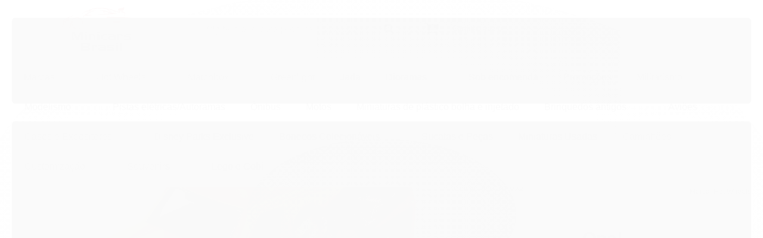

--- FILE ---
content_type: text/html; charset=utf-8
request_url: https://www.minicarsbrasil.com.br/baja-breaker-star-trek-pop-culture-djg81
body_size: 23442
content:

<!DOCTYPE html>
<html lang="pt-br">
  <head>
    <meta charset="utf-8">
    <meta content='width=device-width, initial-scale=1.0, maximum-scale=2.0' name='viewport' />
    <title>Baja Breaker - Star Trek - Pop Culture - Djg81 - Minicars Brasil </title>
    <meta http-equiv="X-UA-Compatible" content="IE=edge">
    <meta name="generator" content="Loja Integrada" />

    <link rel="dns-prefetch" href="https://cdn.awsli.com.br/">
    <link rel="preconnect" href="https://cdn.awsli.com.br/">
    <link rel="preconnect" href="https://fonts.googleapis.com">
    <link rel="preconnect" href="https://fonts.gstatic.com" crossorigin>

    
  
      <meta property="og:url" content="https://www.minicarsbrasil.com.br/baja-breaker-star-trek-pop-culture-djg81" />
      <meta property="og:type" content="website" />
      <meta property="og:site_name" content="Minicars Brasil " />
      <meta property="og:locale" content="pt_BR" />
    
  <!-- Metadata para o facebook -->
  <meta property="og:type" content="website" />
  <meta property="og:title" content="Baja Breaker - Star Trek - Pop Culture - Djg81" />
  <meta property="og:image" content="https://cdn.awsli.com.br/800x800/1290/1290995/produto/110138416/96fd537384.jpg" />
  <meta name="twitter:card" content="product" />
  
    <meta name="twitter:site" content="@minicarsbrasil " />
    <meta name="twitter:creator" content="@minicarsbrasil " />
  
  <meta name="twitter:domain" content="www.minicarsbrasil.com.br" />
  <meta name="twitter:url" content="https://www.minicarsbrasil.com.br/baja-breaker-star-trek-pop-culture-djg81?utm_source=twitter&utm_medium=twitter&utm_campaign=twitter" />
  <meta name="twitter:title" content="Baja Breaker - Star Trek - Pop Culture - Djg81" />
  <meta name="twitter:description" content="Marca: Hot Wheels Escala: 1:64 Tamanho(cm) : 6cm Sobre: Basic Serie: Basic Estado: Novo Brand: Hot Wheels Scale: 1:64 Size: 6cm About: Basic Serie: Basic" />
  <meta name="twitter:image" content="https://cdn.awsli.com.br/300x300/1290/1290995/produto/110138416/96fd537384.jpg" />
  <meta name="twitter:label1" content="Código" />
  <meta name="twitter:data1" content="5QXBTAMX2" />
  <meta name="twitter:label2" content="Disponibilidade" />
  <meta name="twitter:data2" content="Indisponível" />


    
  
    <script>
      setTimeout(function() {
        if (typeof removePageLoading === 'function') {
          removePageLoading();
        };
      }, 7000);
    </script>
  



    

  

    <link rel="canonical" href="https://www.minicarsbrasil.com.br/baja-breaker-star-trek-pop-culture-djg81" />
  



  <meta name="description" content="Marca: Hot Wheels Escala: 1:64 Tamanho(cm) : 6cm Sobre: Basic Serie: Basic Estado: Novo Brand: Hot Wheels Scale: 1:64 Size: 6cm About: Basic Serie: Basic" />
  <meta property="og:description" content="Marca: Hot Wheels Escala: 1:64 Tamanho(cm) : 6cm Sobre: Basic Serie: Basic Estado: Novo Brand: Hot Wheels Scale: 1:64 Size: 6cm About: Basic Serie: Basic" />







  <meta name="robots" content="index, follow" />



    
      
        <link rel="shortcut icon" href="https://cdn.awsli.com.br/1290/1290995/favicon/ed35e6ce5e.jpg" />
      
      <link rel="icon" href="https://cdn.awsli.com.br/1290/1290995/favicon/ed35e6ce5e.jpg" sizes="192x192">
    
    

    
      <link rel="stylesheet" href="https://cdn.awsli.com.br/production/static/loja/estrutura/v1/css/all.min.css?v=b29f0c6" type="text/css">
    
    <!--[if lte IE 8]><link rel="stylesheet" href="https://cdn.awsli.com.br/production/static/loja/estrutura/v1/css/ie-fix.min.css" type="text/css"><![endif]-->
    <!--[if lte IE 9]><style type="text/css">.lateral-fulbanner { position: relative; }</style><![endif]-->

    

    
    
      <link href="https://fonts.googleapis.com/css2?family=Open%20Sans:wght@300;400;600;700&display=swap" rel="stylesheet">
    

    
      <link rel="stylesheet" href="https://cdn.awsli.com.br/production/static/loja/estrutura/v1/css/bootstrap-responsive.css?v=b29f0c6" type="text/css">
      <link rel="stylesheet" href="https://cdn.awsli.com.br/production/static/loja/estrutura/v1/css/style-responsive.css?v=b29f0c6">
    

    <link rel="stylesheet" href="/tema.css?v=20250710-215821">

    

    <script type="text/javascript">
      var LOJA_ID = 1290995;
      var MEDIA_URL = "https://cdn.awsli.com.br/";
      var API_URL_PUBLIC = 'https://api.awsli.com.br/';
      
        var CARRINHO_PRODS = [];
      
      var ENVIO_ESCOLHIDO = 0;
      var ENVIO_ESCOLHIDO_CODE = 0;
      var CONTRATO_INTERNACIONAL = false;
      var CONTRATO_BRAZIL = !CONTRATO_INTERNACIONAL;
      var IS_STORE_ASYNC = true;
      var IS_CLIENTE_ANONIMO = false;
    </script>

    

    <!-- Editor Visual -->
    

    <script>
      

      const isPreview = JSON.parse(sessionStorage.getItem('preview', true));
      if (isPreview) {
        const url = location.href
        location.search === '' && url + (location.search = '?preview=None')
      }
    </script>

    
      <script src="https://cdn.awsli.com.br/production/static/loja/estrutura/v1/js/all.min.js?v=b29f0c6"></script>
    
    <!-- HTML5 shim and Respond.js IE8 support of HTML5 elements and media queries -->
    <!--[if lt IE 9]>
      <script src="https://oss.maxcdn.com/html5shiv/3.7.2/html5shiv.min.js"></script>
      <script src="https://oss.maxcdn.com/respond/1.4.2/respond.min.js"></script>
    <![endif]-->

    <link rel="stylesheet" href="https://cdn.awsli.com.br/production/static/loja/estrutura/v1/css/slick.min.css" type="text/css">
    <script src="https://cdn.awsli.com.br/production/static/loja/estrutura/v1/js/slick.min.js?v=b29f0c6"></script>
    <link rel="stylesheet" href="https://cdn.awsli.com.br/production/static/css/jquery.fancybox.min.css" type="text/css" />
    <script src="https://cdn.awsli.com.br/production/static/js/jquery/jquery.fancybox.pack.min.js"></script>

    
    

  
  <link rel="stylesheet" href="https://cdn.awsli.com.br/production/static/loja/estrutura/v1/css/imagezoom.min.css" type="text/css">
  <script src="https://cdn.awsli.com.br/production/static/loja/estrutura/v1/js/jquery.imagezoom.min.js"></script>

  <script type="text/javascript">
    var PRODUTO_ID = '110138416';
    var URL_PRODUTO_FRETE_CALCULAR = 'https://www.minicarsbrasil.com.br/carrinho/frete';
    var variacoes = undefined;
    var grades = undefined;
    var imagem_grande = "https://cdn.awsli.com.br/2500x2500/1290/1290995/produto/110138416/96fd537384.jpg";
    var produto_grades_imagens = {};
    var produto_preco_sob_consulta = false;
    var produto_preco = 45.00;
  </script>
  <script type="text/javascript" src="https://cdn.awsli.com.br/production/static/loja/estrutura/v1/js/produto.min.js?v=b29f0c6"></script>
  <script type="text/javascript" src="https://cdn.awsli.com.br/production/static/loja/estrutura/v1/js/eventos-pixel-produto.min.js?v=b29f0c6"></script>


    
      
        <script type="text/javascript">
  $(document).ready(function() {
    $('#comentarios-container').show();
    $('#comentarios-container #facebook_comments').append('<div class="fb-comments" data-href="http://www.minicarsbrasil.com.br/baja-breaker-star-trek-pop-culture-djg81" data-width="100%" data-numposts="3" data-colorscheme="light"></div>');
  });
</script>
      
        
      
        <!-- Facebook Pixel Code -->
<script>
!function(f,b,e,v,n,t,s){if(f.fbq)return;n=f.fbq=function(){n.callMethod?
n.callMethod.apply(n,arguments):n.queue.push(arguments)};if(!f._fbq)f._fbq=n;
n.push=n;n.loaded=!0;n.version='2.0';n.queue=[];t=b.createElement(e);t.async=!0;
t.src=v;s=b.getElementsByTagName(e)[0];s.parentNode.insertBefore(t,s)}(window,
document,'script','https://connect.facebook.net/en_US/fbevents.js');

fbq('init', '240632070838396');
fbq('track', "PageView");


  fbq('track', 'ViewContent', {
    
      content_type: 'product',
    
    content_ids: ['5QXBTAMX2'],
    content_name: 'Baja Breaker \u002D Star Trek \u002D Pop Culture \u002D Djg81',
    value: 45.00,
    currency: 'BRL'
  });



</script>
<noscript><img height="1" width="1" style="display:none"
src="https://www.facebook.com/tr?id=240632070838396&ev=PageView&noscript=1"
/></noscript>
<!-- End Facebook Pixel Code -->
      
        
      
        <!-- Global site tag (gtag.js) - Google Analytics -->
<script async src="https://www.googletagmanager.com/gtag/js?l=LIgtagDataLayer&id=AW-10849723060"></script>
<script>
  window.LIgtagDataLayer = window.LIgtagDataLayer || [];
  function LIgtag(){LIgtagDataLayer.push(arguments);}
  LIgtag('js', new Date());

  LIgtag('set', {
    'currency': 'BRL',
    'country': 'BR'
  });
  
  LIgtag('config', 'AW-10849723060');

  if(window.performance) {
    var timeSincePageLoad = Math.round(performance.now());
    LIgtag('event', 'timing_complete', {
      'name': 'load',
      'time': timeSincePageLoad
    });
  }

  $(document).on('li_view_home', function(_, eventID) {
    LIgtag('event', 'view_home');
  });

  $(document).on('li_select_product', function(_, eventID, data) {
    LIgtag('event', 'select_item', data);
  });

  $(document).on('li_start_contact', function(_, eventID, value) {
    LIgtag('event', 'start_contact', {
      value
    });
  });

  $(document).on('li_view_catalog', function(_, eventID) {
    LIgtag('event', 'view_catalog');
  });

  $(document).on('li_search', function(_, eventID, search_term) {
    LIgtag('event', 'search', {
      search_term
    });
  });

  $(document).on('li_filter_products', function(_, eventID, data) {
    LIgtag('event', 'filter_products', data);
  });

  $(document).on('li_sort_products', function(_, eventID, value) {
    LIgtag('event', 'sort_products', {
      value
    });
  });

  $(document).on('li_view_product', function(_, eventID, item) {
    LIgtag('event', 'view_item', {
      items: [item]
    });
  });

  $(document).on('li_select_variation', function(_, eventID, data) {
    LIgtag('event', 'select_variation', data);
  });

  $(document).on('li_calculate_shipping', function(_, eventID, data) {
    LIgtag('event', 'calculate_shipping', {
      zipcode: data.zipcode
    });
  });

  $(document).on('li_view_cart', function(_, eventID, data) {
    LIgtag('event', 'view_cart', data);
  });

  $(document).on('li_add_to_cart', function(_, eventID, data) {
    LIgtag('event', 'add_to_cart', {
      items: data.items
    });
  });

  $(document).on('li_apply_coupon', function(_, eventID, value) {
    LIgtag('event', 'apply_coupon', {
      value
    });
  });

  $(document).on('li_change_quantity', function(_, eventID, item) {
    LIgtag('event', 'change_quantity', {
      items: [item]
    });
  });

  $(document).on('li_remove_from_cart', function(_, eventID, item) {
    LIgtag('event', 'remove_from_cart', {
      items: [item]
    });
  });

  $(document).on('li_return_home', function(_, eventID) {
    LIgtag('event', 'return_home');
  });

  $(document).on('li_view_checkout', function(_, eventID, data) {
    LIgtag('event', 'begin_checkout', data);
  });

  $(document).on('li_login', function(_, eventID) {
    LIgtag('event', 'login');
  });

  $(document).on('li_change_address', function(_, eventID, value) {
    LIgtag('event', 'change_address', {
      value
    });
  });

  $(document).on('li_change_shipping', function(_, eventID, data) {
    LIgtag('event', 'add_shipping_info', data);
  });

  $(document).on('li_change_payment', function(_, eventID, data) {
    LIgtag('event', 'add_payment_info', data);
  });

  $(document).on('li_start_purchase', function(_, eventID) {
    LIgtag('event', 'start_purchase');
  });

  $(document).on('li_checkout_error', function(_, eventID, value) {
    LIgtag('event', 'checkout_error', {
      value
    });
  });

  $(document).on('li_purchase', function(_, eventID, data) {
    LIgtag('event', 'purchase', data);

    
      LIgtag('event', 'conversion', {
        send_to: 'AW-10849723060/tA3FCPaj05kDELTFxrUo',
        value: data.value,
        currency: data.currency,
        transaction_id: data.transaction_id
      });
    
  });
</script>
      
        
      
        <script type='text/javascript'>var MDD_ID = 6426; var STORE_ID = 6426;</script><script type='text/javascript' src='https://track.meudimdim.com.br/js/mdd.js'></script>
      
        
      
        
      
        
      
    

    
<script>
  var url = '/_events/api/setEvent';

  var sendMetrics = function(event, user = {}) {
    var unique_identifier = uuidv4();

    try {
      var data = {
        request: {
          id: unique_identifier,
          environment: 'production'
        },
        store: {
          id: 1290995,
          name: 'Minicars Brasil ',
          test_account: false,
          has_meta_app: window.has_meta_app ?? false,
          li_search: true
        },
        device: {
          is_mobile: /Mobi/.test(window.navigator.userAgent),
          user_agent: window.navigator.userAgent,
          ip: '###device_ip###'
        },
        page: {
          host: window.location.hostname,
          path: window.location.pathname,
          search: window.location.search,
          type: 'product',
          title: document.title,
          referrer: document.referrer
        },
        timestamp: '###server_timestamp###',
        user_timestamp: new Date().toISOString(),
        event,
        origin: 'store'
      };

      if (window.performance) {
        var [timing] = window.performance.getEntriesByType('navigation');

        data['time'] = {
          server_response: Math.round(timing.responseStart - timing.requestStart)
        };
      }

      var _user = {},
          user_email_cookie = $.cookie('user_email'),
          user_data_cookie = $.cookie('LI-UserData');

      if (user_email_cookie) {
        var user_email = decodeURIComponent(user_email_cookie);

        _user['email'] = user_email;
      }

      if (user_data_cookie) {
        var user_data = JSON.parse(user_data_cookie);

        _user['logged'] = user_data.logged;
        _user['id'] = user_data.id ?? undefined;
      }

      $.each(user, function(key, value) {
        _user[key] = value;
      });

      if (!$.isEmptyObject(_user)) {
        data['user'] = _user;
      }

      try {
        var session_identifier = $.cookie('li_session_identifier');

        if (!session_identifier) {
          session_identifier = uuidv4();
        };

        var expiration_date = new Date();

        expiration_date.setTime(expiration_date.getTime() + (30 * 60 * 1000)); // 30 minutos

        $.cookie('li_session_identifier', session_identifier, {
          expires: expiration_date,
          path: '/'
        });

        data['session'] = {
          id: session_identifier
        };
      } catch (err) { }

      try {
        var user_session_identifier = $.cookie('li_user_session_identifier');

        if (!user_session_identifier) {
          user_session_identifier = uuidv4();

          $.cookie('li_user_session_identifier', user_session_identifier, {
            path: '/'
          });
        };

        data['user_session'] = {
          id: user_session_identifier
        };
      } catch (err) { }

      var _cookies = {},
          fbc = $.cookie('_fbc'),
          fbp = $.cookie('_fbp');

      if (fbc) {
        _cookies['fbc'] = fbc;
      }

      if (fbp) {
        _cookies['fbp'] = fbp;
      }

      if (!$.isEmptyObject(_cookies)) {
        data['session']['cookies'] = _cookies;
      }

      try {
        var ab_test_cookie = $.cookie('li_ab_test_running');

        if (ab_test_cookie) {
          var ab_test = JSON.parse(atob(ab_test_cookie));

          if (ab_test.length) {
            data['store']['ab_test'] = ab_test;
          }
        }
      } catch (err) { }

      var _utm = {};

      $.each(sessionStorage, function(key, value) {
        if (key.startsWith('utm_')) {
          var name = key.split('_')[1];

          _utm[name] = value;
        }
      });

      if (!$.isEmptyObject(_utm)) {
        data['session']['utm'] = _utm;
      }

      var controller = new AbortController();

      setTimeout(function() {
        controller.abort();
      }, 5000);

      fetch(url, {
        keepalive: true,
        method: 'POST',
        headers: {
          'Content-Type': 'application/json'
        },
        body: JSON.stringify({ data }),
        signal: controller.signal
      });
    } catch (err) { }

    return unique_identifier;
  }
</script>

    
<script>
  (function() {
    var initABTestHandler = function() {
      try {
        if ($.cookie('li_ab_test_running')) {
          return
        };
        var running_tests = [];

        
        
        
        

        var running_tests_to_cookie = JSON.stringify(running_tests);
        running_tests_to_cookie = btoa(running_tests_to_cookie);
        $.cookie('li_ab_test_running', running_tests_to_cookie, {
          path: '/'
        });

        
        if (running_tests.length > 0) {
          setTimeout(function() {
            $.ajax({
              url: "/conta/status"
            });
          }, 500);
        };

      } catch (err) { }
    }
    setTimeout(initABTestHandler, 500);
  }());
</script>

    
<script>
  $(function() {
    // Clicar em um produto
    $('.listagem-item').click(function() {
      var row, column;

      var $list = $(this).closest('[data-produtos-linha]'),
          index = $(this).closest('li').index();

      if($list.find('.listagem-linha').length === 1) {
        var productsPerRow = $list.data('produtos-linha');

        row = Math.floor(index / productsPerRow) + 1;
        column = (index % productsPerRow) + 1;
      } else {
        row = $(this).closest('.listagem-linha').index() + 1;
        column = index + 1;
      }

      var body = {
        item_id: $(this).attr('data-id'),
        item_sku: $(this).find('.produto-sku').text(),
        item_name: $(this).find('.nome-produto').text().trim(),
        item_row: row,
        item_column: column
      };

      var eventID = sendMetrics({
        type: 'event',
        name: 'select_product',
        data: body
      });

      $(document).trigger('li_select_product', [eventID, body]);
    });

    // Clicar no "Fale Conosco"
    $('#modalContato').on('show', function() {
      var value = 'Fale Conosco';

      var eventID = sendMetrics({
        type: 'event',
        name: 'start_contact',
        data: { text: value }
      });

      $(document).trigger('li_start_contact', [eventID, value]);
    });

    // Clicar no WhatsApp
    $('.li-whatsapp a').click(function() {
      var value = 'WhatsApp';

      var eventID = sendMetrics({
        type: 'event',
        name: 'start_contact',
        data: { text: value }
      });

      $(document).trigger('li_start_contact', [eventID, value]);
    });

    
      // Visualizar o produto
      var body = {
        item_id: '110138416',
        item_sku: '5QXBTAMX2',
        item_name: 'Baja Breaker - Star Trek - Pop Culture - Djg81',
        item_category: 'Pop Culture',
        item_type: 'product',
        
          full_price: 45.00,
          promotional_price: null,
          price: 45.00,
        
        quantity: 1
      };

      var params = new URLSearchParams(window.location.search),
          recommendation_shelf = null,
          recommendation = {};

      if (
        params.has('recomendacao_id') &&
        params.has('email_ref') &&
        params.has('produtos_recomendados')
      ) {
        recommendation['email'] = {
          id: params.get('recomendacao_id'),
          email_id: params.get('email_ref'),
          products: $.map(params.get('produtos_recomendados').split(','), function(value) {
            return parseInt(value)
          })
        };
      }

      if (recommendation_shelf) {
        recommendation['shelf'] = recommendation_shelf;
      }

      if (!$.isEmptyObject(recommendation)) {
        body['recommendation'] = recommendation;
      }

      var eventID = sendMetrics({
        type: 'pageview',
        name: 'view_product',
        data: body
      });

      $(document).trigger('li_view_product', [eventID, body]);

      // Calcular frete
      $('#formCalcularCep').submit(function() {
        $(document).ajaxSuccess(function(event, xhr, settings) {
          try {
            var url = new URL(settings.url);

            if(url.pathname !== '/carrinho/frete') return;

            var data = xhr.responseJSON;

            if(data.error) return;

            var params = url.searchParams;

            var body = {
              zipcode: params.get('cep'),
              deliveries: $.map(data, function(delivery) {
                if(delivery.msgErro) return;

                return {
                  id: delivery.id,
                  name: delivery.name,
                  price: delivery.price,
                  delivery_time: delivery.deliveryTime
                };
              })
            };

            var eventID = sendMetrics({
              type: 'event',
              name: 'calculate_shipping',
              data: body
            });

            $(document).trigger('li_calculate_shipping', [eventID, body]);

            $(document).off('ajaxSuccess');
          } catch(error) {}
        });
      });

      // Visualizar compre junto
      $(document).on('buy_together_ready', function() {
        var $buyTogether = $('.compre-junto');

        var observer = new IntersectionObserver(function(entries) {
          entries.forEach(function(entry) {
            if(entry.isIntersecting) {
              var body = {
                title: $buyTogether.find('.compre-junto__titulo').text(),
                id: $buyTogether.data('id'),
                items: $buyTogether.find('.compre-junto__produto').map(function() {
                  var $product = $(this);

                  return {
                    item_id: $product.attr('data-id'),
                    item_sku: $product.attr('data-code'),
                    item_name: $product.find('.compre-junto__nome').text(),
                    full_price: $product.find('.compre-junto__preco--regular').data('price') || null,
                    promotional_price: $product.find('.compre-junto__preco--promocional').data('price') || null
                  };
                }).get()
              };

              var eventID = sendMetrics({
                type: 'event',
                name: 'view_buy_together',
                data: body
              });

              $(document).trigger('li_view_buy_together', [eventID, body]);

              observer.disconnect();
            }
          });
        }, { threshold: 1.0 });

        observer.observe($buyTogether.get(0));

        $('.compre-junto__atributo--grade').click(function(event) {
          if(!event.originalEvent) return;

          var body = {
            grid_name: $(this).closest('.compre-junto__atributos').data('grid'),
            variation_name: $(this).data('variation')
          };

          var eventID = sendMetrics({
            type: 'event',
            name: 'select_buy_together_variation',
            data: body
          });

          $(document).trigger('li_select_buy_together_variation', [eventID, body]);
        });

        $('.compre-junto__atributo--lista').change(function(event) {
          if(!event.originalEvent) return;

          var $selectedOption = $(this).find('option:selected');

          if(!$selectedOption.is('[value]')) return;

          var body = {
            grid_name: $(this).closest('.compre-junto__atributos').data('grid'),
            variation_name: $selectedOption.text()
          };

          var eventID = sendMetrics({
            type: 'event',
            name: 'select_buy_together_variation',
            data: body
          });

          $(document).trigger('li_select_buy_together_variation', [eventID, body]);
        });
      });

      // Selecionar uma variação
      $('.atributo-item').click(function(event) {
        if(!event.originalEvent) return;

        var body = {
          grid_name: $(this).data('grade-nome'),
          variation_name: $(this).data('variacao-nome')
        };

        var eventID = sendMetrics({
          type: 'event',
          name: 'select_variation',
          data: body
        });

        $(document).trigger('li_select_variation', [eventID, body]);
      });
    
  });
</script>


    
	<!-- lojaintegrada-google-shopping -->
  
      <meta name="google-site-verification" content="hkTfGp0XY9KgUXmb0w__QpwxEd_tN7LVmTFJu4Dq02Q" />
  


    
      
        <link href="//cdn.awsli.com.br/temasv2/1443/__theme_custom.css?v=1637258447" rel="stylesheet" type="text/css">
<script src="//cdn.awsli.com.br/temasv2/1443/__theme_custom.js?v=1637258447"></script>
      
    

    

    

    
  <link rel="manifest" href="/manifest.json" />




  </head>
  <body class="pagina-produto produto-110138416   ">
    <div id="fb-root"></div>
    
  
    <div id="full-page-loading">
      <div class="conteiner" style="height: 100%;">
        <div class="loading-placeholder-content">
          <div class="loading-placeholder-effect loading-placeholder-header"></div>
          <div class="loading-placeholder-effect loading-placeholder-body"></div>
        </div>
      </div>
      <script>
        var is_full_page_loading = true;
        function removePageLoading() {
          if (is_full_page_loading) {
            try {
              $('#full-page-loading').remove();
            } catch(e) {}
            try {
              var div_loading = document.getElementById('full-page-loading');
              if (div_loading) {
                div_loading.remove();
              };
            } catch(e) {}
            is_full_page_loading = false;
          };
        };
        $(function() {
          setTimeout(function() {
            removePageLoading();
          }, 1);
        });
      </script>
      <style>
        #full-page-loading { position: fixed; z-index: 9999999; margin: auto; top: 0; left: 0; bottom: 0; right: 0; }
        #full-page-loading:before { content: ''; display: block; position: fixed; top: 0; left: 0; width: 100%; height: 100%; background: rgba(255, 255, 255, .98); background: radial-gradient(rgba(255, 255, 255, .99), rgba(255, 255, 255, .98)); }
        .loading-placeholder-content { height: 100%; display: flex; flex-direction: column; position: relative; z-index: 1; }
        .loading-placeholder-effect { background-color: #F9F9F9; border-radius: 5px; width: 100%; animation: pulse-loading 1.5s cubic-bezier(0.4, 0, 0.6, 1) infinite; }
        .loading-placeholder-content .loading-placeholder-body { flex-grow: 1; margin-bottom: 30px; }
        .loading-placeholder-content .loading-placeholder-header { height: 20%; min-height: 100px; max-height: 200px; margin: 30px 0; }
        @keyframes pulse-loading{50%{opacity:.3}}
      </style>
    </div>
  



    
      
        




<div class="barra-inicial fundo-secundario">
  <div class="conteiner">
    <div class="row-fluid">
      <div class="lista-redes span3 hidden-phone">
        
          <ul>
            
              <li>
                <a href="https://facebook.com/minicarsbrasil " target="_blank" aria-label="Siga nos no Facebook"><i class="icon-facebook"></i></a>
              </li>
            
            
            
              <li>
                <a href="https://twitter.com/minicarsbrasil " target="_blank" aria-label="Siga nos no Twitter"><i class="icon-twitter"></i></a>
              </li>
            
            
              <li>
                <a href="https://youtube.com.br/channel/UCFJWtMWFh0DXSJPzYuUmUQQ?view_as=subscriber" target="_blank" aria-label="Siga nos no Youtube"><i class="icon-youtube"></i></a>
              </li>
            
            
              <li>
                <a href="https://instagram.com/minicarsbrasil " target="_blank" aria-label="Siga nos no Instagram"><i class="icon-instagram"></i></a>
              </li>
            
            
            
              <li>
                <a href="https://diecastbra.blogspot.com" target="_blank" rel="noopener" aria-label="Acesse nosso Blog"><i class="icon-bold"></i></a>
              </li>
            
          </ul>
        
      </div>
      <div class="canais-contato span9">
        <ul>
          <li class="hidden-phone">
            <a href="#modalContato" data-toggle="modal" data-target="#modalContato">
              <i class="icon-comment"></i>
              Fale Conosco
            </a>
          </li>
          
            <li>
              <span>
                <i class="icon-phone"></i>Telefone: (11) 95450-3185
              </span>
            </li>
          
          
            <li class="tel-whatsapp">
              <span>
                <i class="fa fa-whatsapp"></i>Whatsapp: (11) 95450-3185
              </span>
            </li>
          
          
        </ul>
      </div>
    </div>
  </div>
</div>

      
    

    <div class="conteiner-principal">
      
        
          
<div id="cabecalho">

  <div class="atalhos-mobile visible-phone fundo-secundario borda-principal">
    <ul>

      <li><a href="https://www.minicarsbrasil.com.br/" class="icon-home"> </a></li>
      
      <li class="fundo-principal"><a href="https://www.minicarsbrasil.com.br/carrinho/index" class="icon-shopping-cart"> </a></li>
      
      
        <li class="menu-user-logged" style="display: none;"><a href="https://www.minicarsbrasil.com.br/conta/logout" class="icon-signout menu-user-logout"> </a></li>
      
      
      <li><a href="https://www.minicarsbrasil.com.br/conta/index" class="icon-user"> </a></li>
      
      <li class="vazia"><span>&nbsp;</span></li>

    </ul>
  </div>

  <div class="conteiner">
    <div class="row-fluid">
      <div class="span3">
        <h2 class="logo cor-secundaria">
          <a href="https://www.minicarsbrasil.com.br/" title="Minicars Brasil ">
            
            <img src="https://cdn.awsli.com.br/400x300/1290/1290995/logo/499d29b482.jpg" alt="Minicars Brasil " />
            
          </a>
        </h2>


      </div>

      <div class="conteudo-topo span9">
        <div class="superior row-fluid hidden-phone">
          <div class="span8">
            
              
                <div class="btn-group menu-user-logged" style="display: none;">
                  <a href="https://www.minicarsbrasil.com.br/conta/index" class="botao secundario pequeno dropdown-toggle" data-toggle="dropdown">
                    Olá, <span class="menu-user-name"></span>
                    <span class="icon-chevron-down"></span>
                  </a>
                  <ul class="dropdown-menu">
                    <li>
                      <a href="https://www.minicarsbrasil.com.br/conta/index" title="Minha conta">Minha conta</a>
                    </li>
                    
                      <li>
                        <a href="https://www.minicarsbrasil.com.br/conta/pedido/listar" title="Minha conta">Meus pedidos</a>
                      </li>
                    
                    <li>
                      <a href="https://www.minicarsbrasil.com.br/conta/favorito/listar" title="Meus favoritos">Meus favoritos</a>
                    </li>
                    <li>
                      <a href="https://www.minicarsbrasil.com.br/conta/logout" title="Sair" class="menu-user-logout">Sair</a>
                    </li>
                  </ul>
                </div>
              
              
                <a href="https://www.minicarsbrasil.com.br/conta/login" class="bem-vindo cor-secundaria menu-user-welcome">
                  Bem-vindo, <span class="cor-principal">identifique-se</span> para fazer pedidos
                </a>
              
            
          </div>
          <div class="span4">
            <ul class="acoes-conta borda-alpha">
              
                <li>
                  <i class="icon-list fundo-principal"></i>
                  <a href="https://www.minicarsbrasil.com.br/conta/pedido/listar" class="cor-secundaria">Meus Pedidos</a>
                </li>
              
              
                <li>
                  <i class="icon-user fundo-principal"></i>
                  <a href="https://www.minicarsbrasil.com.br/conta/index" class="cor-secundaria">Minha Conta</a>
                </li>
              
            </ul>
          </div>
        </div>

        <div class="inferior row-fluid ">
          <div class="span8 busca-mobile">
            <a href="javascript:;" class="atalho-menu visible-phone icon-th botao principal"> </a>

            <div class="busca borda-alpha">
              <form id="form-buscar" action="/buscar" method="get">
                <input id="auto-complete" type="text" name="q" placeholder="Digite o que você procura" value="" autocomplete="off" maxlength="255" />
                <button class="botao botao-busca icon-search fundo-secundario" aria-label="Buscar"></button>
              </form>
            </div>

          </div>

          
            <div class="span4 hidden-phone">
              

  <div class="carrinho vazio">
    
      <a href="https://www.minicarsbrasil.com.br/carrinho/index">
        <i class="icon-shopping-cart fundo-principal"></i>
        <strong class="qtd-carrinho titulo cor-secundaria" style="display: none;">0</strong>
        <span style="display: none;">
          
            <b class="titulo cor-secundaria"><span>Meu Carrinho</span></b>
          
          <span class="cor-secundaria">Produtos adicionados</span>
        </span>
        
          <span class="titulo cor-secundaria vazio-text">Carrinho vazio</span>
        
      </a>
    
    <div class="carrinho-interno-ajax"></div>
  </div>
  
<div class="minicart-placeholder" style="display: none;">
  <div class="carrinho-interno borda-principal">
    <ul>
      <li class="minicart-item-modelo">
        
          <div class="preco-produto com-promocao destaque-preco ">
            <div>
              <s class="preco-venda">
                R$ --PRODUTO_PRECO_DE--
              </s>
              <strong class="preco-promocional cor-principal">
                R$ --PRODUTO_PRECO_POR--
              </strong>
            </div>
          </div>
        
        <a data-href="--PRODUTO_URL--" class="imagem-produto">
          <img data-src="https://cdn.awsli.com.br/64x64/--PRODUTO_IMAGEM--" alt="--PRODUTO_NOME--" />
        </a>
        <a data-href="--PRODUTO_URL--" class="nome-produto cor-secundaria">
          --PRODUTO_NOME--
        </a>
        <div class="produto-sku hide">--PRODUTO_SKU--</div>
      </li>
    </ul>
    <div class="carrinho-rodape">
      <span class="carrinho-info">
        
          <i>--CARRINHO_QUANTIDADE-- produto no carrinho</i>
        
        
          
            <span class="carrino-total">
              Total: <strong class="titulo cor-principal">R$ --CARRINHO_TOTAL_ITENS--</strong>
            </span>
          
        
      </span>
      <a href="https://www.minicarsbrasil.com.br/carrinho/index" class="botao principal">
        
          <i class="icon-shopping-cart"></i>Ir para o carrinho
        
      </a>
    </div>
  </div>
</div>



            </div>
          
        </div>

      </div>
    </div>
    


  
    
      
<div class="menu superior">
  <ul class="nivel-um">
    


    

  
    <li class="categoria-marcas com-filho borda-principal">
      <a href="javascript:;" title="Marcas">
        <strong class="titulo cor-secundaria">Marcas</strong>
        <i class="icon-chevron-down fundo-secundario"></i>
      </a>
      <ul class="nivel-dois borda-alpha colunas-4">
        
          <li class="categoria-marca-3d">
            <a href="/marca/3d.html" title="3D">
              3D <span class="count">(1)</span>
            </a>
          </li>
        
          <li class="categoria-marca-ac">
            <a href="/marca/ac.html" title="AC">
              AC <span class="count">(4)</span>
            </a>
          </li>
        
          <li class="categoria-marca-alloy">
            <a href="/marca/alloy.html" title="Alloy">
              Alloy <span class="count">(2)</span>
            </a>
          </li>
        
          <li class="categoria-marca-amt">
            <a href="/marca/amt.html" title="AMT">
              AMT <span class="count">(1)</span>
            </a>
          </li>
        
          <li class="categoria-marca-badd1ride">
            <a href="/marca/badd1ride.html" title="Badd1ride">
              Badd1ride <span class="count">(1)</span>
            </a>
          </li>
        
          <li class="categoria-marca-br-classics">
            <a href="/marca/br-classics.html" title="BR Classics">
              BR Classics <span class="count">(1)</span>
            </a>
          </li>
        
          <li class="categoria-marca-brasilflex">
            <a href="/marca/brasilflex.html" title="Brasilflex">
              Brasilflex <span class="count">(1)</span>
            </a>
          </li>
        
          <li class="categoria-marca-brinquedos-amjo">
            <a href="/marca/brinquedos-amjo.html" title="Brinquedos Amjo">
              Brinquedos Amjo <span class="count">(1)</span>
            </a>
          </li>
        
          <li class="categoria-marca-bruder">
            <a href="/marca/bruder.html" title="Bruder">
              Bruder <span class="count">(4)</span>
            </a>
          </li>
        
          <li class="categoria-marca-candide">
            <a href="/marca/candide.html" title="Candide">
              Candide <span class="count">(3)</span>
            </a>
          </li>
        
          <li class="categoria-marca-caninde">
            <a href="/marca/caninde.html" title="Canindé">
              Canindé <span class="count">(6)</span>
            </a>
          </li>
        
          <li class="categoria-marca-caterpillar">
            <a href="/marca/caterpillar.html" title="Caterpillar">
              Caterpillar <span class="count">(3)</span>
            </a>
          </li>
        
          <li class="categoria-marca-corgi">
            <a href="/marca/corgi.html" title="Corgi">
              Corgi <span class="count">(2)</span>
            </a>
          </li>
        
          <li class="categoria-marca-del-prado">
            <a href="/marca/del-prado.html" title="Del Prado">
              Del Prado <span class="count">(1)</span>
            </a>
          </li>
        
          <li class="categoria-marca-dna">
            <a href="/marca/dna.html" title="DNA">
              DNA <span class="count">(1)</span>
            </a>
          </li>
        
          <li class="categoria-marca-ds">
            <a href="/marca/ds.html" title="DS">
              DS <span class="count">(1)</span>
            </a>
          </li>
        
          <li class="categoria-marca-estrela">
            <a href="/marca/estrela.html" title="Estrela">
              Estrela <span class="count">(6)</span>
            </a>
          </li>
        
          <li class="categoria-marca-gulliver">
            <a href="/marca/gulliver.html" title="Gulliver">
              Gulliver <span class="count">(2)</span>
            </a>
          </li>
        
          <li class="categoria-marca-hasbro">
            <a href="/marca/hasbro.html" title="Hasbro">
              Hasbro <span class="count">(4)</span>
            </a>
          </li>
        
          <li class="categoria-marca-huina-toys">
            <a href="/marca/huina-toys.html" title="Huina Toys">
              Huina Toys <span class="count">(1)</span>
            </a>
          </li>
        
          <li class="categoria-marca-inno64">
            <a href="/marca/inno64.html" title="Inno64">
              Inno64 <span class="count">(1)</span>
            </a>
          </li>
        
          <li class="categoria-marca-ixo">
            <a href="/marca/ixo-.html" title="ixo">
              ixo <span class="count">(2)</span>
            </a>
          </li>
        
          <li class="categoria-marca-kenner">
            <a href="/marca/kenner.html" title="Kenner">
              Kenner <span class="count">(4)</span>
            </a>
          </li>
        
          <li class="categoria-marca-lego">
            <a href="/marca/lego.html" title="LEGO">
              LEGO <span class="count">(3)</span>
            </a>
          </li>
        
          <li class="categoria-marca-lexanitoys">
            <a href="/marca/lexanitoys.html" title="LexaniToys">
              LexaniToys <span class="count">(1)</span>
            </a>
          </li>
        
          <li class="categoria-marca-m2">
            <a href="/marca/m2.html" title="M2">
              M2 <span class="count">(13)</span>
            </a>
          </li>
        
          <li class="categoria-marca-mattel">
            <a href="/marca/mattel.html" title="Mattel">
              Mattel <span class="count">(12)</span>
            </a>
          </li>
        
          <li class="categoria-marca-mcdonalds">
            <a href="/marca/mcdonalds.html" title="Mcdonalds">
              Mcdonalds <span class="count">(3)</span>
            </a>
          </li>
        
          <li class="categoria-marca-mini-gt">
            <a href="/marca/mini-gt.html" title="Mini GT">
              Mini GT <span class="count">(1)</span>
            </a>
          </li>
        
          <li class="categoria-marca-mini-station">
            <a href="/marca/mini-station.html" title="Mini Station">
              Mini Station <span class="count">(1)</span>
            </a>
          </li>
        
          <li class="categoria-marca-modeline">
            <a href="/marca/modeline.html" title="Modeline">
              Modeline <span class="count">(1)</span>
            </a>
          </li>
        
          <li class="categoria-marca-norev">
            <a href="/marca/norev.html" title="Norev">
              Norev <span class="count">(8)</span>
            </a>
          </li>
        
          <li class="categoria-marca-pevi">
            <a href="/marca/pevi.html" title="Pevi">
              Pevi <span class="count">(8)</span>
            </a>
          </li>
        
          <li class="categoria-marca-playmobil">
            <a href="/marca/playmobil.html" title="playmobil">
              playmobil <span class="count">(1)</span>
            </a>
          </li>
        
          <li class="categoria-marca-real-toy">
            <a href="/marca/real-toy.html" title="Real Toy">
              Real Toy <span class="count">(1)</span>
            </a>
          </li>
        
          <li class="categoria-marca-regattieri-tintas">
            <a href="/marca/regattieri-tintas.html" title="Regattieri Tintas">
              Regattieri Tintas <span class="count">(55)</span>
            </a>
          </li>
        
          <li class="categoria-marca-revall">
            <a href="/marca/revall.html" title="Revall">
              Revall <span class="count">(2)</span>
            </a>
          </li>
        
          <li class="categoria-marca-rmz">
            <a href="/marca/rmz.html" title="RMZ">
              RMZ <span class="count">(1)</span>
            </a>
          </li>
        
          <li class="categoria-marca-roroplast">
            <a href="/marca/roroplast.html" title="Roroplast">
              Roroplast <span class="count">(1)</span>
            </a>
          </li>
        
          <li class="categoria-marca-san-mauricio">
            <a href="/marca/san-mauricio.html" title="san mauricio">
              san mauricio <span class="count">(4)</span>
            </a>
          </li>
        
          <li class="categoria-marca-schaback">
            <a href="/marca/schaback.html" title="Schaback">
              Schaback <span class="count">(1)</span>
            </a>
          </li>
        
          <li class="categoria-marca-siku">
            <a href="/marca/siku.html" title="Siku">
              Siku <span class="count">(2)</span>
            </a>
          </li>
        
          <li class="categoria-marca-sun-star">
            <a href="/marca/sun-star.html" title="Sun Star">
              Sun Star <span class="count">(1)</span>
            </a>
          </li>
        
          <li class="categoria-marca-the-king-of-boxes">
            <a href="/marca/the-king-of-boxes.html" title="The King Of Boxes">
              The King Of Boxes <span class="count">(5)</span>
            </a>
          </li>
        
          <li class="categoria-marca-tomica">
            <a href="/marca/tomica.html" title="Tomica">
              Tomica <span class="count">(5)</span>
            </a>
          </li>
        
          <li class="categoria-marca-toy-valult">
            <a href="/marca/toy-valult.html" title="Toy Valult">
              Toy Valult <span class="count">(1)</span>
            </a>
          </li>
        
          <li class="categoria-marca-usual">
            <a href="/marca/usual.html" title="Usual">
              Usual <span class="count">(1)</span>
            </a>
          </li>
        
          <li class="categoria-marca-xaomi">
            <a href="/marca/xaomi.html" title="Xaomi">
              Xaomi <span class="count">(1)</span>
            </a>
          </li>
        
      </ul>
    </li>
  


    
      <li class="categoria-id-8430372 com-filho borda-principal">
        <a href="https://www.minicarsbrasil.com.br/hot-wheels" title="Hot Wheels ">
          <strong class="titulo cor-secundaria">Hot Wheels </strong>
          
            <i class="icon-chevron-down fundo-secundario"></i>
          
        </a>
        
          <ul class="nivel-dois borda-alpha">
            

  <li class="categoria-id-16603229 ">
    <a href="https://www.minicarsbrasil.com.br/100" title="100%">
      
      100%
    </a>
    
  </li>

  <li class="categoria-id-8430390 ">
    <a href="https://www.minicarsbrasil.com.br/50-anos" title="50 anos ">
      
      50 anos 
    </a>
    
  </li>

  <li class="categoria-id-8430419 ">
    <a href="https://www.minicarsbrasil.com.br/boulevard" title="Boulevard">
      
      Boulevard
    </a>
    
  </li>

  <li class="categoria-id-20378179 ">
    <a href="https://www.minicarsbrasil.com.br/caixas-fechadas-mainlines" title="Caixas fechadas - Mainlines">
      
      Caixas fechadas - Mainlines
    </a>
    
  </li>

  <li class="categoria-id-8430404 ">
    <a href="https://www.minicarsbrasil.com.br/car-culture" title="Car Culture">
      
      Car Culture
    </a>
    
  </li>

  <li class="categoria-id-12965225 ">
    <a href="https://www.minicarsbrasil.com.br/carsdisney" title="Cars(Disney)">
      
      Cars(Disney)
    </a>
    
  </li>

  <li class="categoria-id-15827128 ">
    <a href="https://www.minicarsbrasil.com.br/color-shifters-15827128" title=" Color Shifters">
      
       Color Shifters
    </a>
    
  </li>

  <li class="categoria-id-8430381 ">
    <a href="https://www.minicarsbrasil.com.br/comemorativos" title="Comemorativos ">
      
      Comemorativos 
    </a>
    
  </li>

  <li class="categoria-id-18323951 ">
    <a href="https://www.minicarsbrasil.com.br/elite-18323951" title="Elite">
      
      Elite
    </a>
    
  </li>

  <li class="categoria-id-8430414 ">
    <a href="https://www.minicarsbrasil.com.br/id" title="ID ">
      
      ID 
    </a>
    
  </li>

  <li class="categoria-id-18024397 ">
    <a href="https://www.minicarsbrasil.com.br/kroger-exclusive-18024397" title="Kroger Exclusive">
      
      Kroger Exclusive
    </a>
    
  </li>

  <li class="categoria-id-17622297 ">
    <a href="https://www.minicarsbrasil.com.br/legends-tour-17622297" title="Legends Tour">
      
      Legends Tour
    </a>
    
  </li>

  <li class="categoria-id-8430376 ">
    <a href="https://www.minicarsbrasil.com.br/mainline" title="Mainline ">
      
      Mainline 
    </a>
    
  </li>

  <li class="categoria-id-11183001 ">
    <a href="https://www.minicarsbrasil.com.br/maletas" title="Maletas ">
      
      Maletas 
    </a>
    
  </li>

  <li class="categoria-id-10490930 ">
    <a href="https://www.minicarsbrasil.com.br/monster-trucks" title="Monster Trucks ">
      
      Monster Trucks 
    </a>
    
  </li>

  <li class="categoria-id-8430413 ">
    <a href="https://www.minicarsbrasil.com.br/packs" title="Packs ">
      
      Packs 
    </a>
    
  </li>

  <li class="categoria-id-14776276 ">
    <a href="https://www.minicarsbrasil.com.br/pop-culture" title="Pop Culture ">
      
      Pop Culture 
    </a>
    
  </li>

  <li class="categoria-id-17964867 ">
    <a href="https://www.minicarsbrasil.com.br/premium-17964867" title="Premium">
      
      Premium
    </a>
    
  </li>

  <li class="categoria-id-8430406 ">
    <a href="https://www.minicarsbrasil.com.br/retros" title="Retros ">
      
      Retros 
    </a>
    
  </li>

  <li class="categoria-id-8430410 ">
    <a href="https://www.minicarsbrasil.com.br/rlc" title="RLC ">
      
      RLC 
    </a>
    
  </li>

  <li class="categoria-id-8430378 ">
    <a href="https://www.minicarsbrasil.com.br/sets" title="Sets">
      
      Sets
    </a>
    
  </li>

  <li class="categoria-id-11210670 ">
    <a href="https://www.minicarsbrasil.com.br/speed-machine" title="Speed Machine ">
      
      Speed Machine 
    </a>
    
  </li>

  <li class="categoria-id-8430394 ">
    <a href="https://www.minicarsbrasil.com.br/super-th" title="Super $TH ">
      
      Super $TH 
    </a>
    
  </li>

  <li class="categoria-id-8430386 ">
    <a href="https://www.minicarsbrasil.com.br/tematicos" title="Temáticos ">
      
      Temáticos 
    </a>
    
  </li>

  <li class="categoria-id-8430399 ">
    <a href="https://www.minicarsbrasil.com.br/t-hunts" title="T - Hunts ">
      
      T - Hunts 
    </a>
    
  </li>

  <li class="categoria-id-8430423 ">
    <a href="https://www.minicarsbrasil.com.br/zamac" title="ZAMAC">
      
      ZAMAC
    </a>
    
  </li>


          </ul>
        
      </li>
    
      <li class="categoria-id-8430681 com-filho borda-principal">
        <a href="https://www.minicarsbrasil.com.br/matchbox" title="Matchbox">
          <strong class="titulo cor-secundaria">Matchbox</strong>
          
            <i class="icon-chevron-down fundo-secundario"></i>
          
        </a>
        
          <ul class="nivel-dois borda-alpha">
            

  <li class="categoria-id-16220099 ">
    <a href="https://www.minicarsbrasil.com.br/action-drive" title="Action Drive">
      
      Action Drive
    </a>
    
  </li>

  <li class="categoria-id-16603233 ">
    <a href="https://www.minicarsbrasil.com.br/basica" title="Básica">
      
      Básica
    </a>
    
  </li>

  <li class="categoria-id-16603247 ">
    <a href="https://www.minicarsbrasil.com.br/convencao" title="Convenção">
      
      Convenção
    </a>
    
  </li>

  <li class="categoria-id-16603252 ">
    <a href="https://www.minicarsbrasil.com.br/matchbox-collectors-club" title="Matchbox Collectors Club">
      
      Matchbox Collectors Club
    </a>
    
  </li>

  <li class="categoria-id-16603231 ">
    <a href="https://www.minicarsbrasil.com.br/moving-parts" title="Moving Parts">
      
      Moving Parts
    </a>
    
  </li>

  <li class="categoria-id-16220075 ">
    <a href="https://www.minicarsbrasil.com.br/packs-" title="Packs">
      
      Packs
    </a>
    
  </li>

  <li class="categoria-id-16603239 ">
    <a href="https://www.minicarsbrasil.com.br/premium" title="Premium">
      
      Premium
    </a>
    
  </li>

  <li class="categoria-id-23859376 ">
    <a href="https://www.minicarsbrasil.com.br/sky-busters" title="Sky Busters">
      
      Sky Busters
    </a>
    
  </li>

  <li class="categoria-id-16603236 ">
    <a href="https://www.minicarsbrasil.com.br/target-exclusive" title="Target Exclusive">
      
      Target Exclusive
    </a>
    
  </li>


          </ul>
        
      </li>
    
      <li class="categoria-id-8430348  borda-principal">
        <a href="https://www.minicarsbrasil.com.br/greenlight" title="Greenlight">
          <strong class="titulo cor-secundaria">Greenlight</strong>
          
        </a>
        
      </li>
    
      <li class="categoria-id-8430860  borda-principal">
        <a href="https://www.minicarsbrasil.com.br/jada" title="Jada">
          <strong class="titulo cor-secundaria">Jada</strong>
          
        </a>
        
      </li>
    
      <li class="categoria-id-8430322 com-filho borda-principal">
        <a href="https://www.minicarsbrasil.com.br/diorama" title="Dioramas">
          <strong class="titulo cor-secundaria">Dioramas</strong>
          
            <i class="icon-chevron-down fundo-secundario"></i>
          
        </a>
        
          <ul class="nivel-dois borda-alpha">
            

  <li class="categoria-id-8430324 ">
    <a href="https://www.minicarsbrasil.com.br/bonecos" title="Bonecos">
      
      Bonecos
    </a>
    
  </li>

  <li class="categoria-id-8430331 ">
    <a href="https://www.minicarsbrasil.com.br/dioramas-" title="Dioramas">
      
      Dioramas
    </a>
    
  </li>

  <li class="categoria-id-8430332 ">
    <a href="https://www.minicarsbrasil.com.br/peca-em-3d" title="Peça em 3D">
      
      Peça em 3D
    </a>
    
  </li>

  <li class="categoria-id-8430341 ">
    <a href="https://www.minicarsbrasil.com.br/rampas" title="Rampas">
      
      Rampas
    </a>
    
  </li>


          </ul>
        
      </li>
    
      <li class="categoria-id-13668290  borda-principal">
        <a href="https://www.minicarsbrasil.com.br/pre-venda" title="Sob encomenda">
          <strong class="titulo cor-secundaria">Sob encomenda</strong>
          
        </a>
        
      </li>
    
      <li class="categoria-id-23893644  borda-principal">
        <a href="https://www.minicarsbrasil.com.br/promocoes" title="Promoções">
          <strong class="titulo cor-secundaria">Promoções</strong>
          
        </a>
        
      </li>
    
      <li class="categoria-id-12223038  borda-principal">
        <a href="https://www.minicarsbrasil.com.br/militarismo" title="Militarismo">
          <strong class="titulo cor-secundaria">Militarismo</strong>
          
        </a>
        
      </li>
    
      <li class="categoria-id-18419218 com-filho borda-principal">
        <a href="https://www.minicarsbrasil.com.br/modelismo" title="Modelismo">
          <strong class="titulo cor-secundaria">Modelismo</strong>
          
            <i class="icon-chevron-down fundo-secundario"></i>
          
        </a>
        
          <ul class="nivel-dois borda-alpha">
            

  <li class="categoria-id-18419232 ">
    <a href="https://www.minicarsbrasil.com.br/aeromodelismo" title="Aeromodelismo">
      
      Aeromodelismo
    </a>
    
  </li>

  <li class="categoria-id-18419243 ">
    <a href="https://www.minicarsbrasil.com.br/automodelismo" title="Automodelismo">
      
      Automodelismo
    </a>
    
  </li>

  <li class="categoria-id-18419251 ">
    <a href="https://www.minicarsbrasil.com.br/ferromodelismo" title="Ferromodelismo">
      
      Ferromodelismo
    </a>
    
  </li>

  <li class="categoria-id-18419229 ">
    <a href="https://www.minicarsbrasil.com.br/plastimodelismo" title="Plastimodelismo">
      
      Plastimodelismo
    </a>
    
  </li>

  <li class="categoria-id-18721017 ">
    <a href="https://www.minicarsbrasil.com.br/sob-encomenda" title="Sob encomenda">
      
      Sob encomenda
    </a>
    
  </li>


          </ul>
        
      </li>
    
      <li class="categoria-id-18218357  borda-principal">
        <a href="https://www.minicarsbrasil.com.br/pistas-eletricas/autoramas" title="Pistas elétricas/Autoramas">
          <strong class="titulo cor-secundaria">Pistas elétricas/Autoramas</strong>
          
        </a>
        
      </li>
    
      <li class="categoria-id-18215639  borda-principal">
        <a href="https://www.minicarsbrasil.com.br/onibus" title="Ônibus">
          <strong class="titulo cor-secundaria">Ônibus</strong>
          
        </a>
        
      </li>
    
      <li class="categoria-id-12213811  borda-principal">
        <a href="https://www.minicarsbrasil.com.br/motos" title="Motos ">
          <strong class="titulo cor-secundaria">Motos </strong>
          
        </a>
        
      </li>
    
      <li class="categoria-id-14860010  borda-principal">
        <a href="https://www.minicarsbrasil.com.br/miniaturas-de-plastico-bolha" title="Miniaturas de plástico bolha e injetado">
          <strong class="titulo cor-secundaria">Miniaturas de plástico bolha e injetado</strong>
          
        </a>
        
      </li>
    
      <li class="categoria-id-17689763 com-filho borda-principal">
        <a href="https://www.minicarsbrasil.com.br/brinquedos-antigos" title="Brinquedos antigos">
          <strong class="titulo cor-secundaria">Brinquedos antigos</strong>
          
            <i class="icon-chevron-down fundo-secundario"></i>
          
        </a>
        
          <ul class="nivel-dois borda-alpha">
            

  <li class="categoria-id-22669850 ">
    <a href="https://www.minicarsbrasil.com.br/barbie" title="Barbie">
      
      Barbie
    </a>
    
  </li>

  <li class="categoria-id-22669840 ">
    <a href="https://www.minicarsbrasil.com.br/linha-estrela" title="Linha Estrela">
      
      Linha Estrela
    </a>
    
  </li>

  <li class="categoria-id-22669847 ">
    <a href="https://www.minicarsbrasil.com.br/linha-glasslite" title="Linha Glasslite">
      
      Linha Glasslite
    </a>
    
  </li>

  <li class="categoria-id-22669856 ">
    <a href="https://www.minicarsbrasil.com.br/linha-guliver" title="Linha Guliver">
      
      Linha Guliver
    </a>
    
  </li>

  <li class="categoria-id-22669852 ">
    <a href="https://www.minicarsbrasil.com.br/linha-mattel" title="Linha Mattel">
      
      Linha Mattel
    </a>
    
  </li>

  <li class="categoria-id-22669836 ">
    <a href="https://www.minicarsbrasil.com.br/promocionais" title="Promocionais">
      
      Promocionais
    </a>
    
  </li>


          </ul>
        
      </li>
    
      <li class="categoria-id-12213808  borda-principal">
        <a href="https://www.minicarsbrasil.com.br/avioes" title="Aviões ">
          <strong class="titulo cor-secundaria">Aviões </strong>
          
        </a>
        
      </li>
    
      <li class="categoria-id-8430306 com-filho borda-principal">
        <a href="https://www.minicarsbrasil.com.br/cases-e-expositores" title="Cases e Expositores">
          <strong class="titulo cor-secundaria">Cases e Expositores</strong>
          
            <i class="icon-chevron-down fundo-secundario"></i>
          
        </a>
        
          <ul class="nivel-dois borda-alpha">
            

  <li class="categoria-id-8430307 ">
    <a href="https://www.minicarsbrasil.com.br/cases" title="Cases">
      
      Cases
    </a>
    
  </li>

  <li class="categoria-id-8430309 ">
    <a href="https://www.minicarsbrasil.com.br/expositores" title="Expositores">
      
      Expositores
    </a>
    
  </li>

  <li class="categoria-id-20403904 ">
    <a href="https://www.minicarsbrasil.com.br/maletas-20403904" title="Maletas">
      
      Maletas
    </a>
    
  </li>


          </ul>
        
      </li>
    
      <li class="categoria-id-17383390  borda-principal">
        <a href="https://www.minicarsbrasil.com.br/disney-parks-exclusive" title="Disney Parks Exclusive">
          <strong class="titulo cor-secundaria">Disney Parks Exclusive</strong>
          
        </a>
        
      </li>
    
      <li class="categoria-id-8430281 com-filho borda-principal">
        <a href="https://www.minicarsbrasil.com.br/bonecos-colecionaveis" title="Bonecos Colecionáveis">
          <strong class="titulo cor-secundaria">Bonecos Colecionáveis</strong>
          
            <i class="icon-chevron-down fundo-secundario"></i>
          
        </a>
        
          <ul class="nivel-dois borda-alpha">
            

  <li class="categoria-id-23994001 ">
    <a href="https://www.minicarsbrasil.com.br/action-figures" title="Action Figures">
      
      Action Figures
    </a>
    
  </li>

  <li class="categoria-id-16803783 ">
    <a href="https://www.minicarsbrasil.com.br/barbies" title="Barbies">
      
      Barbies
    </a>
    
  </li>

  <li class="categoria-id-8430292 ">
    <a href="https://www.minicarsbrasil.com.br/funkos" title="Funkos">
      
      Funkos
    </a>
    
  </li>

  <li class="categoria-id-8430303 ">
    <a href="https://www.minicarsbrasil.com.br/hot-toys" title="Hot Toys">
      
      Hot Toys
    </a>
    
  </li>


          </ul>
        
      </li>
    
      <li class="categoria-id-8430708  borda-principal">
        <a href="https://www.minicarsbrasil.com.br/sucatas-e-pecas" title="Sucatas e Peças">
          <strong class="titulo cor-secundaria">Sucatas e Peças</strong>
          
        </a>
        
      </li>
    
      <li class="categoria-id-8430707  borda-principal">
        <a href="https://www.minicarsbrasil.com.br/miniaturas-usadas" title="Miniaturas Usadas">
          <strong class="titulo cor-secundaria">Miniaturas Usadas</strong>
          
        </a>
        
      </li>
    
      <li class="categoria-id-13546775  borda-principal">
        <a href="https://www.minicarsbrasil.com.br/caminhoes" title="Caminhões">
          <strong class="titulo cor-secundaria">Caminhões</strong>
          
        </a>
        
      </li>
    
      <li class="categoria-id-8430312 com-filho borda-principal">
        <a href="https://www.minicarsbrasil.com.br/customizacao" title="Customização">
          <strong class="titulo cor-secundaria">Customização</strong>
          
            <i class="icon-chevron-down fundo-secundario"></i>
          
        </a>
        
          <ul class="nivel-dois borda-alpha">
            

  <li class="categoria-id-8430315 ">
    <a href="https://www.minicarsbrasil.com.br/decais" title="Decais">
      
      Decais
    </a>
    
  </li>

  <li class="categoria-id-11671910 ">
    <a href="https://www.minicarsbrasil.com.br/ferramentas-aerografos" title="Ferramentas &amp; Aerógrafos">
      
      Ferramentas &amp; Aerógrafos
    </a>
    
  </li>

  <li class="categoria-id-8430317 ">
    <a href="https://www.minicarsbrasil.com.br/rodas" title="Rodas">
      
      Rodas
    </a>
    
  </li>

  <li class="categoria-id-8430319 ">
    <a href="https://www.minicarsbrasil.com.br/tintas" title="Tintas">
      
      Tintas
    </a>
    
  </li>


          </ul>
        
      </li>
    
      <li class="categoria-id-8430714 com-filho borda-principal">
        <a href="https://www.minicarsbrasil.com.br/souvenirs" title="Souvenirs">
          <strong class="titulo cor-secundaria">Souvenirs</strong>
          
            <i class="icon-chevron-down fundo-secundario"></i>
          
        </a>
        
          <ul class="nivel-dois borda-alpha">
            

  <li class="categoria-id-17689761 ">
    <a href="https://www.minicarsbrasil.com.br/adesivos" title="Adesivos">
      
      Adesivos
    </a>
    
  </li>

  <li class="categoria-id-8430717 ">
    <a href="https://www.minicarsbrasil.com.br/camisetas-e-bones" title="Camisetas e Bonés">
      
      Camisetas e Bonés
    </a>
    
  </li>

  <li class="categoria-id-8430720 ">
    <a href="https://www.minicarsbrasil.com.br/canecas" title="Canecas">
      
      Canecas
    </a>
    
  </li>

  <li class="categoria-id-8430722 ">
    <a href="https://www.minicarsbrasil.com.br/chaveiros" title="Chaveiros">
      
      Chaveiros
    </a>
    
  </li>

  <li class="categoria-id-16970949 ">
    <a href="https://www.minicarsbrasil.com.br/imas" title="Imãs">
      
      Imãs
    </a>
    
  </li>

  <li class="categoria-id-17621712 ">
    <a href="https://www.minicarsbrasil.com.br/luminosos-17621712" title="Luminosos">
      
      Luminosos
    </a>
    
  </li>

  <li class="categoria-id-17911756 ">
    <a href="https://www.minicarsbrasil.com.br/pins-17911756" title="Pins">
      
      Pins
    </a>
    
  </li>

  <li class="categoria-id-10115817 ">
    <a href="https://www.minicarsbrasil.com.br/placas" title="Placas ">
      
      Placas 
    </a>
    
  </li>

  <li class="categoria-id-8430725 ">
    <a href="https://www.minicarsbrasil.com.br/porta-chaves" title="Porta Chaves">
      
      Porta Chaves
    </a>
    
  </li>

  <li class="categoria-id-8430727 ">
    <a href="https://www.minicarsbrasil.com.br/quadros-decorativos" title="Quadros Decorativos">
      
      Quadros Decorativos
    </a>
    
  </li>


          </ul>
        
      </li>
    
      <li class="categoria-id-8430692 com-filho borda-principal">
        <a href="https://www.minicarsbrasil.com.br/lego-e-cobi" title="Lego e Cobi">
          <strong class="titulo cor-secundaria">Lego e Cobi</strong>
          
            <i class="icon-chevron-down fundo-secundario"></i>
          
        </a>
        
          <ul class="nivel-dois borda-alpha">
            

  <li class="categoria-id-8430697 ">
    <a href="https://www.minicarsbrasil.com.br/cobi" title="Cobi ">
      
      Cobi 
    </a>
    
  </li>

  <li class="categoria-id-8430705 ">
    <a href="https://www.minicarsbrasil.com.br/kit-usados" title="Kit Usados ">
      
      Kit Usados 
    </a>
    
  </li>

  <li class="categoria-id-8430694 ">
    <a href="https://www.minicarsbrasil.com.br/lego" title="Lego ">
      
      Lego 
    </a>
    
  </li>

  <li class="categoria-id-8430698 ">
    <a href="https://www.minicarsbrasil.com.br/pecas-avulsas" title="Peças avulsas">
      
      Peças avulsas
    </a>
    
  </li>


          </ul>
        
      </li>
    
  </ul>
</div>

    
  


  </div>
  <span id="delimitadorBarra"></span>
</div>

          

  


        
      

      
  


      <div id="corpo">
        <div class="conteiner">
          

          
  


          
            <div class="secao-principal row-fluid sem-coluna">
              

              
  <div class="span12 produto" itemscope="itemscope" itemtype="http://schema.org/Product">
    <div class="row-fluid">
      <div class="span7">
        
          <div class="thumbs-vertical hidden-phone">
            <div class="produto-thumbs">
              <div id="carouselImagem" class="flexslider">
                <ul class="miniaturas slides">
                  
                    <li>
                      <a href="javascript:;" title="Baja Breaker - Star Trek - Pop Culture - Djg81 - Imagem 1" data-imagem-grande="https://cdn.awsli.com.br/2500x2500/1290/1290995/produto/110138416/96fd537384.jpg" data-imagem-id="84974391">
                        <span>
                          <img  src="https://cdn.awsli.com.br/64x50/1290/1290995/produto/110138416/96fd537384.jpg" alt="Baja Breaker - Star Trek - Pop Culture - Djg81 - Imagem 1" data-largeimg="https://cdn.awsli.com.br/2500x2500/1290/1290995/produto/110138416/96fd537384.jpg" data-mediumimg="https://cdn.awsli.com.br/600x450/1290/1290995/produto/110138416/96fd537384.jpg" />
                        </span>
                      </a>
                    </li>
                  
                    <li>
                      <a href="javascript:;" title="Baja Breaker - Star Trek - Pop Culture - Djg81 - Imagem 2" data-imagem-grande="https://cdn.awsli.com.br/2500x2500/1290/1290995/produto/110138416/ced5e11d0d.jpg" data-imagem-id="84974396">
                        <span>
                          <img  src="https://cdn.awsli.com.br/64x50/1290/1290995/produto/110138416/ced5e11d0d.jpg" alt="Baja Breaker - Star Trek - Pop Culture - Djg81 - Imagem 2" data-largeimg="https://cdn.awsli.com.br/2500x2500/1290/1290995/produto/110138416/ced5e11d0d.jpg" data-mediumimg="https://cdn.awsli.com.br/600x450/1290/1290995/produto/110138416/ced5e11d0d.jpg" />
                        </span>
                      </a>
                    </li>
                  
                    <li>
                      <a href="javascript:;" title="Baja Breaker - Star Trek - Pop Culture - Djg81 - Imagem 3" data-imagem-grande="https://cdn.awsli.com.br/2500x2500/1290/1290995/produto/110138416/e746fad7b1.jpg" data-imagem-id="84974397">
                        <span>
                          <img  src="https://cdn.awsli.com.br/64x50/1290/1290995/produto/110138416/e746fad7b1.jpg" alt="Baja Breaker - Star Trek - Pop Culture - Djg81 - Imagem 3" data-largeimg="https://cdn.awsli.com.br/2500x2500/1290/1290995/produto/110138416/e746fad7b1.jpg" data-mediumimg="https://cdn.awsli.com.br/600x450/1290/1290995/produto/110138416/e746fad7b1.jpg" />
                        </span>
                      </a>
                    </li>
                  
                    <li>
                      <a href="javascript:;" title="Baja Breaker - Star Trek - Pop Culture - Djg81 - Imagem 4" data-imagem-grande="https://cdn.awsli.com.br/2500x2500/1290/1290995/produto/110138416/5afbf66237.jpg" data-imagem-id="84974395">
                        <span>
                          <img  src="https://cdn.awsli.com.br/64x50/1290/1290995/produto/110138416/5afbf66237.jpg" alt="Baja Breaker - Star Trek - Pop Culture - Djg81 - Imagem 4" data-largeimg="https://cdn.awsli.com.br/2500x2500/1290/1290995/produto/110138416/5afbf66237.jpg" data-mediumimg="https://cdn.awsli.com.br/600x450/1290/1290995/produto/110138416/5afbf66237.jpg" />
                        </span>
                      </a>
                    </li>
                  
                </ul>
              </div>
            </div>
            
          </div>
        
        <div class="conteiner-imagem">
          <div>
            
              <a href="https://cdn.awsli.com.br/2500x2500/1290/1290995/produto/110138416/96fd537384.jpg" title="Ver imagem grande do produto" id="abreZoom" style="display: none;"><i class="icon-zoom-in"></i></a>
            
            <img  src="https://cdn.awsli.com.br/600x450/1290/1290995/produto/110138416/96fd537384.jpg" alt="Baja Breaker - Star Trek - Pop Culture - Djg81" id="imagemProduto" itemprop="image" />
          </div>
        </div>
        <div class="produto-thumbs thumbs-horizontal ">
          <div id="carouselImagem" class="flexslider visible-phone">
            <ul class="miniaturas slides">
              
                <li>
                  <a href="javascript:;" title="Baja Breaker - Star Trek - Pop Culture - Djg81 - Imagem 1" data-imagem-grande="https://cdn.awsli.com.br/2500x2500/1290/1290995/produto/110138416/96fd537384.jpg" data-imagem-id="84974391">
                    <span>
                      <img  src="https://cdn.awsli.com.br/64x50/1290/1290995/produto/110138416/96fd537384.jpg" alt="Baja Breaker - Star Trek - Pop Culture - Djg81 - Imagem 1" data-largeimg="https://cdn.awsli.com.br/2500x2500/1290/1290995/produto/110138416/96fd537384.jpg" data-mediumimg="https://cdn.awsli.com.br/600x450/1290/1290995/produto/110138416/96fd537384.jpg" />
                    </span>
                  </a>
                </li>
              
                <li>
                  <a href="javascript:;" title="Baja Breaker - Star Trek - Pop Culture - Djg81 - Imagem 2" data-imagem-grande="https://cdn.awsli.com.br/2500x2500/1290/1290995/produto/110138416/ced5e11d0d.jpg" data-imagem-id="84974396">
                    <span>
                      <img  src="https://cdn.awsli.com.br/64x50/1290/1290995/produto/110138416/ced5e11d0d.jpg" alt="Baja Breaker - Star Trek - Pop Culture - Djg81 - Imagem 2" data-largeimg="https://cdn.awsli.com.br/2500x2500/1290/1290995/produto/110138416/ced5e11d0d.jpg" data-mediumimg="https://cdn.awsli.com.br/600x450/1290/1290995/produto/110138416/ced5e11d0d.jpg" />
                    </span>
                  </a>
                </li>
              
                <li>
                  <a href="javascript:;" title="Baja Breaker - Star Trek - Pop Culture - Djg81 - Imagem 3" data-imagem-grande="https://cdn.awsli.com.br/2500x2500/1290/1290995/produto/110138416/e746fad7b1.jpg" data-imagem-id="84974397">
                    <span>
                      <img  src="https://cdn.awsli.com.br/64x50/1290/1290995/produto/110138416/e746fad7b1.jpg" alt="Baja Breaker - Star Trek - Pop Culture - Djg81 - Imagem 3" data-largeimg="https://cdn.awsli.com.br/2500x2500/1290/1290995/produto/110138416/e746fad7b1.jpg" data-mediumimg="https://cdn.awsli.com.br/600x450/1290/1290995/produto/110138416/e746fad7b1.jpg" />
                    </span>
                  </a>
                </li>
              
                <li>
                  <a href="javascript:;" title="Baja Breaker - Star Trek - Pop Culture - Djg81 - Imagem 4" data-imagem-grande="https://cdn.awsli.com.br/2500x2500/1290/1290995/produto/110138416/5afbf66237.jpg" data-imagem-id="84974395">
                    <span>
                      <img  src="https://cdn.awsli.com.br/64x50/1290/1290995/produto/110138416/5afbf66237.jpg" alt="Baja Breaker - Star Trek - Pop Culture - Djg81 - Imagem 4" data-largeimg="https://cdn.awsli.com.br/2500x2500/1290/1290995/produto/110138416/5afbf66237.jpg" data-mediumimg="https://cdn.awsli.com.br/600x450/1290/1290995/produto/110138416/5afbf66237.jpg" />
                    </span>
                  </a>
                </li>
              
            </ul>
          </div>
        </div>
        <div class="visible-phone">
          
        </div>

        <!--googleoff: all-->

        <div class="produto-compartilhar">
          <div class="lista-redes">
            <div class="addthis_toolbox addthis_default_style addthis_32x32_style">
              <ul>
                <li class="visible-phone">
                  <a href="https://api.whatsapp.com/send?text=Baja%20Breaker%20-%20Star%20Trek%20-%20Pop%20Culture%20-%20Djg81%20http%3A%2F%2Fwww.minicarsbrasil.com.br/baja-breaker-star-trek-pop-culture-djg81" target="_blank"><i class="fa fa-whatsapp"></i></a>
                </li>
                
                <li class="hidden-phone">
                  
                    <a href="https://www.minicarsbrasil.com.br/conta/favorito/110138416/adicionar" class="lista-favoritos fundo-principal adicionar-favorito hidden-phone" rel="nofollow">
                      <i class="icon-plus"></i>
                      Lista de Desejos
                    </a>
                  
                </li>
                
                
              </ul>
            </div>
          </div>
        </div>

        <!--googleon: all-->

      </div>
      <div class="span5">
        <div class="principal">
          <div class="info-principal-produto">
            
<div class="breadcrumbs borda-alpha ">
  <ul>
    
      <li>
        <a href="https://www.minicarsbrasil.com.br/"><i class="fa fa-folder"></i>Início</a>
      </li>
    

    
    
    
      
        


  
    <li>
      <a href="https://www.minicarsbrasil.com.br/hot-wheels">Hot Wheels</a>
    </li>
  



  <li>
    <a href="https://www.minicarsbrasil.com.br/pop-culture">Pop Culture</a>
  </li>


      
      <!-- <li>
        <strong class="cor-secundaria">Baja Breaker - Star Trek - Pop Culture - Djg81</strong>
      </li> -->
    

    
  </ul>
</div>

            <h1 class="nome-produto titulo cor-secundaria" itemprop="name">Baja Breaker - Star Trek - Pop Culture - Djg81</h1>
            
            <div class="codigo-produto">
              <span class="cor-secundaria">
                <b>Código: </b> <span itemprop="sku">5QXBTAMX2</span>
              </span>
              
                <span class="cor-secundaria pull-right" itemprop="brand" itemscope="itemscope" itemtype="http://schema.org/Brand">
                  <b>Marca: </b>
                  <a href="https://www.minicarsbrasil.com.br/marca/hot-wheels.html" itemprop="url">Hot Wheels</a>
                  <meta itemprop="name" content="Hot Wheels" />
                </span>
              
              <div class="hide trustvox-stars">
                <a href="#comentarios" target="_self">
                  <div data-trustvox-product-code-js="110138416" data-trustvox-should-skip-filter="true" data-trustvox-display-rate-schema="false"></div>
                </a>
              </div>
              



            </div>
          </div>

          
            

          

          

          

<div class="acoes-produto indisponivel SKU-5QXBTAMX2" data-produto-id="110138416" data-variacao-id="">
  




  <div>
    
      <div class="preco-produto destaque-preco ">
        
          

  <div class="avise-me">
    <form action="/espera/produto/110138416/assinar/" method="POST" class="avise-me-form">
      <span class="avise-tit">
        Ops!
      </span>
      <span class="avise-descr">
        Esse produto encontra-se indisponível.<br />
        Deixe seu e-mail que avisaremos quando chegar.
      </span>
      
      <div class="avise-input">
        <div class="controls controls-row">
          <input class="span5 avise-nome" name="avise-nome" type="text" placeholder="Digite seu nome" />
          <label class="span7">
            <i class="icon-envelope avise-icon"></i>
            <input class="span12 avise-email" name="avise-email" type="email" placeholder="Digite seu e-mail" />
          </label>
        </div>
      </div>
      
      <div class="avise-btn">
        <input type="submit" value="Avise-me quando disponível" class="botao fundo-secundario btn-block" />
      </div>
    </form>
  </div>


        
      </div>
    
  </div>





  
    
    
      <!-- old microdata schema price (feature toggle disabled) -->
      
        
          
            
            
<div itemprop="offers" itemscope="itemscope" itemtype="http://schema.org/Offer">
    
      
      <meta itemprop="price" content="45.00"/>
      
    
    <meta itemprop="priceCurrency" content="BRL" />
    <meta itemprop="availability" content="http://schema.org/OutOfStock"/>
    <meta itemprop="itemCondition" itemtype="http://schema.org/OfferItemCondition" content="http://schema.org/NewCondition" />
    
</div>

          
        
      
    
  



  

  
    
  
</div>


	  <span id="DelimiterFloat"></span>

          

          




          

        </div>
      </div>
    </div>
    <div id="buy-together-position1" class="row-fluid" style="display: none;"></div>
    
      <div class="row-fluid">
        <div class="span12">
          <div id="smarthint-product-position1"></div>
          <div id="blank-product-position1"></div>
          <div class="abas-custom">
            <div class="tab-content">
              <div class="tab-pane active" id="descricao" itemprop="description">
                <p style="margin-right: 0cm; margin-left: 0cm; font-size: medium; font-family: &quot;Times New Roman&quot;, serif; caret-color: rgb(0, 0, 0); color: rgb(0, 0, 0);"><strong><span style="font-size: 10pt; font-family: Arial, sans-serif; color: rgb(51, 51, 51);">Marca: Hot Wheels </span></strong><span style="font-size: 10pt; font-family: Arial, sans-serif; color: rgb(51, 51, 51);"><o:p></o:p></span></p>

<p style="margin-right: 0cm; margin-left: 0cm; font-size: medium; font-family: &quot;Times New Roman&quot;, serif; caret-color: rgb(0, 0, 0); color: rgb(0, 0, 0);"><strong><span style="font-size: 10pt; font-family: Arial, sans-serif; color: rgb(51, 51, 51);">Escala: 1:64 </span></strong><span style="font-size: 10pt; font-family: Arial, sans-serif; color: rgb(51, 51, 51);"><o:p></o:p></span></p>

<p style="margin-right: 0cm; margin-left: 0cm; font-size: medium; font-family: &quot;Times New Roman&quot;, serif; caret-color: rgb(0, 0, 0); color: rgb(0, 0, 0);"><strong><span style="font-size: 10pt; font-family: Arial, sans-serif; color: rgb(51, 51, 51);">Tamanho(cm) : 6cm </span></strong><span style="font-size: 10pt; font-family: Arial, sans-serif; color: rgb(51, 51, 51);"><o:p></o:p></span></p>

<p style="margin-right: 0cm; margin-left: 0cm; font-size: medium; font-family: &quot;Times New Roman&quot;, serif; caret-color: rgb(0, 0, 0); color: rgb(0, 0, 0);"><strong><span lang="EN-US" style="font-size: 10pt; font-family: Arial, sans-serif; color: rgb(51, 51, 51);">Sobre:  Basic</span></strong><span lang="EN-US" style="font-size: 10pt; font-family: Arial, sans-serif; color: rgb(51, 51, 51);"><o:p></o:p></span></p>

<p style="margin-right: 0cm; margin-left: 0cm; font-size: medium; font-family: &quot;Times New Roman&quot;, serif; caret-color: rgb(0, 0, 0); color: rgb(0, 0, 0);"><strong><span lang="EN-US" style="font-size: 10pt; font-family: Arial, sans-serif; color: rgb(51, 51, 51);">Serie:  Basic</span></strong><span lang="EN-US" style="font-size: 10pt; font-family: Arial, sans-serif; color: rgb(51, 51, 51);"><o:p></o:p></span></p>

<p style="margin-right: 0cm; margin-left: 0cm; font-size: medium; font-family: &quot;Times New Roman&quot;, serif; caret-color: rgb(0, 0, 0); color: rgb(0, 0, 0);"><strong><span lang="EN-US" style="font-size: 10pt; font-family: Arial, sans-serif; color: rgb(51, 51, 51);">Estado: Novo </span></strong><span lang="EN-US" style="font-size: 10pt; font-family: Arial, sans-serif; color: rgb(51, 51, 51);"><o:p></o:p></span></p>

<p style="margin-right: 0cm; margin-left: 0cm; font-size: medium; font-family: &quot;Times New Roman&quot;, serif; caret-color: rgb(0, 0, 0); color: rgb(0, 0, 0);"><span lang="EN-US" style="font-size: 10pt; font-family: Arial, sans-serif; color: rgb(51, 51, 51);"><o:p> </o:p></span></p>

<p style="margin-right: 0cm; margin-left: 0cm; font-size: medium; font-family: &quot;Times New Roman&quot;, serif; caret-color: rgb(0, 0, 0); color: rgb(0, 0, 0);"><strong><span lang="EN-US" style="font-size: 10pt; font-family: Arial, sans-serif; color: rgb(51, 51, 51);"><o:p> </o:p></span></strong></p>

<p style="margin-right: 0cm; margin-left: 0cm; font-size: medium; font-family: &quot;Times New Roman&quot;, serif; caret-color: rgb(0, 0, 0); color: rgb(0, 0, 0);"><strong><span lang="EN-US" style="font-size: 10pt; font-family: Arial, sans-serif; color: rgb(51, 51, 51);">Brand: Hot Wheels </span></strong><span lang="EN-US" style="font-size: 10pt; font-family: Arial, sans-serif; color: rgb(51, 51, 51);"><o:p></o:p></span></p>

<p style="margin-right: 0cm; margin-left: 0cm; font-size: medium; font-family: &quot;Times New Roman&quot;, serif; caret-color: rgb(0, 0, 0); color: rgb(0, 0, 0);"><strong><span lang="EN-US" style="font-size: 10pt; font-family: Arial, sans-serif; color: rgb(51, 51, 51);">Scale: 1:64 </span></strong><span lang="EN-US" style="font-size: 10pt; font-family: Arial, sans-serif; color: rgb(51, 51, 51);"><o:p></o:p></span></p>

<p style="margin-right: 0cm; margin-left: 0cm; font-size: medium; font-family: &quot;Times New Roman&quot;, serif; caret-color: rgb(0, 0, 0); color: rgb(0, 0, 0);"><strong><span lang="EN-US" style="font-size: 10pt; font-family: Arial, sans-serif; color: rgb(51, 51, 51);">Size: 6cm </span></strong><span lang="EN-US" style="font-size: 10pt; font-family: Arial, sans-serif; color: rgb(51, 51, 51);"><o:p></o:p></span></p>

<p style="margin-right: 0cm; margin-left: 0cm; font-size: medium; font-family: &quot;Times New Roman&quot;, serif; caret-color: rgb(0, 0, 0); color: rgb(0, 0, 0);"><strong><span lang="EN-US" style="font-size: 10pt; font-family: Arial, sans-serif; color: rgb(51, 51, 51);">About: Basic</span></strong><span lang="EN-US" style="font-size: 10pt; font-family: Arial, sans-serif; color: rgb(51, 51, 51);"><o:p></o:p></span></p>

<p style="margin-right: 0cm; margin-left: 0cm; font-size: medium; font-family: &quot;Times New Roman&quot;, serif; caret-color: rgb(0, 0, 0); color: rgb(0, 0, 0);"><strong><span lang="EN-US" style="font-size: 10pt; font-family: Arial, sans-serif; color: rgb(51, 51, 51);">Serie: Basic<o:p></o:p></span></strong></p>

<p style="margin-right: 0cm; margin-left: 0cm; font-size: medium; font-family: &quot;Times New Roman&quot;, serif; caret-color: rgb(0, 0, 0); color: rgb(0, 0, 0);"><strong><span lang="EN-US" style="font-size: 10pt; font-family: Arial, sans-serif; color: rgb(51, 51, 51);"><o:p> </o:p></span></strong></p>

              </div>
            </div>
          </div>
        </div>
      </div>
    
    <div id="buy-together-position2" class="row-fluid" style="display: none;"></div>

    <div class="row-fluid hide" id="comentarios-container">
      <div class="span12">
        <div id="smarthint-product-position2"></div>
        <div id="blank-product-position2"></div>
        <div class="abas-custom">
          <div class="tab-content">
            <div class="tab-pane active" id="comentarios">
              <div id="facebook_comments">
                
              </div>
              <div id="disqus_thread"></div>
              <div id="_trustvox_widget"></div>
            </div>
          </div>
        </div>
      </div>
    </div>

    




    
      <div class="row-fluid">
        <div class="span12">
          <div id="smarthint-product-position3"></div>
          <div id="blank-product-position3"></div>
          <div class="listagem com-caixa aproveite-tambem borda-alpha">
              <h4 class="titulo cor-secundaria">Produtos relacionados</h4>
            

<ul>
  
    <li class="listagem-linha"><ul class="row-fluid">
    
      
        
          <li class="span3">
        
      
    
      <div class="listagem-item " itemprop="isRelatedTo" itemscope="itemscope" itemtype="http://schema.org/Product">
        <a href="https://www.minicarsbrasil.com.br/dodge-super-bee-1970-rat-fink-pop-culture-johnny-lightning" class="produto-sobrepor" title="Dodge Super Bee (1970) - &quot;Rat Fink&quot; - Pop Culture - Johnny Lightning" itemprop="url"></a>
        <div class="imagem-produto">
          <img  src="https://cdn.awsli.com.br/300x300/1290/1290995/produto/245687205/miniatura-carro-dodge-super-bee-1970-rat-fink-pop-culture-1-64-johnny-lightning--rc80rwqtlo.jpg" alt="Dodge Super Bee (1970) - &quot;Rat Fink&quot; - Pop Culture - Johnny Lightning" itemprop="image" content="https://cdn.awsli.com.br/300x300/1290/1290995/produto/245687205/miniatura-carro-dodge-super-bee-1970-rat-fink-pop-culture-1-64-johnny-lightning--rc80rwqtlo.jpg"/>
        </div>
        <div class="info-produto" itemprop="offers" itemscope="itemscope" itemtype="http://schema.org/Offer">
          <a href="https://www.minicarsbrasil.com.br/dodge-super-bee-1970-rat-fink-pop-culture-johnny-lightning" class="nome-produto cor-secundaria" itemprop="name">
            Dodge Super Bee (1970) - &quot;Rat Fink&quot; - Pop Culture - Johnny Lightning
          </a>
          <div class="produto-sku hide">BBQFKFEAU</div>
          
            




  <div>
    
      <div class="preco-produto destaque-preco ">
        

          
            
          

          
            
              
                
                  <div>
                    
                      
                        
                          <strong class="preco-promocional cor-principal titulo" data-sell-price="120.00">
                        
                      
                    
                      R$ 120,00
                    </strong>
                  </div>
                
              
            
          

          
            

  
    <!--googleoff: all-->
      <div>
        <span class="preco-parcela ">
          
            até
            <strong class="cor-secundaria ">6x</strong>
          
          de
          <strong class="cor-secundaria">R$ 20,00</strong>
          
            <span>sem juros</span>
          
        </span>
      </div>
    <!--googleon: all-->
  


          

          
            
            
              
<span class="desconto-a-vista">
  ou <strong class="cor-secundaria">R$ 114,00</strong>
  
    via Pix
  
</span>

            
          
        
      </div>
    
  </div>






          
          
        </div>

        


  
  
    
    <div class="acoes-produto hidden-phone">
      <a href="https://www.minicarsbrasil.com.br/carrinho/produto/245687205/adicionar" title="Adicionar produto ao carrinho" class="botao botao-comprar principal botao-comprar-ajax" data-loading-text="<i class='icon-refresh icon-animate'></i>Ver mais">
        <i class="icon-shopping-cart"></i>Ver mais
      </a>
    </div>
    <div class="acoes-produto-responsiva visible-phone">
      <a href="https://www.minicarsbrasil.com.br/dodge-super-bee-1970-rat-fink-pop-culture-johnny-lightning" title="Ver detalhes do produto" class="tag-comprar fundo-principal">
        <span class="titulo">Ver mais</span>
        <i class="icon-shopping-cart"></i>
      </a>
    </div>
    
  



        <div class="bandeiras-produto">
          
          
          
          
        </div>
      </div>
    </li>
    
      
      
    
  
    
    
      
        
          <li class="span3">
        
      
    
      <div class="listagem-item " itemprop="isRelatedTo" itemscope="itemscope" itemtype="http://schema.org/Product">
        <a href="https://www.minicarsbrasil.com.br/ford-panel-van-delivery-1955-rat-fink-pop-culture--johnny-lightning" class="produto-sobrepor" title="Ford Panel Van Delivery (1955) - &quot;Rat Fink&quot; - Pop Culture  - Johnny Lightning" itemprop="url"></a>
        <div class="imagem-produto">
          <img  src="https://cdn.awsli.com.br/300x300/1290/1290995/produto/245686430/miniatura-carro-ford-panel-van-delivery-1955-rat-fink-pop-culture-1-64-johnny-li-bwue90y8ia.jpg" alt="Ford Panel Van Delivery (1955) - &quot;Rat Fink&quot; - Pop Culture  - Johnny Lightning" itemprop="image" content="https://cdn.awsli.com.br/300x300/1290/1290995/produto/245686430/miniatura-carro-ford-panel-van-delivery-1955-rat-fink-pop-culture-1-64-johnny-li-bwue90y8ia.jpg"/>
        </div>
        <div class="info-produto" itemprop="offers" itemscope="itemscope" itemtype="http://schema.org/Offer">
          <a href="https://www.minicarsbrasil.com.br/ford-panel-van-delivery-1955-rat-fink-pop-culture--johnny-lightning" class="nome-produto cor-secundaria" itemprop="name">
            Ford Panel Van Delivery (1955) - &quot;Rat Fink&quot; - Pop Culture  - Johnny Lightning
          </a>
          <div class="produto-sku hide">NPQWCUKZ2</div>
          
            




  <div>
    
      <div class="preco-produto destaque-preco ">
        

          
            
          

          
            
              
                
                  <div>
                    
                      
                        
                          <strong class="preco-promocional cor-principal titulo" data-sell-price="120.00">
                        
                      
                    
                      R$ 120,00
                    </strong>
                  </div>
                
              
            
          

          
            

  
    <!--googleoff: all-->
      <div>
        <span class="preco-parcela ">
          
            até
            <strong class="cor-secundaria ">6x</strong>
          
          de
          <strong class="cor-secundaria">R$ 20,00</strong>
          
            <span>sem juros</span>
          
        </span>
      </div>
    <!--googleon: all-->
  


          

          
            
            
              
<span class="desconto-a-vista">
  ou <strong class="cor-secundaria">R$ 114,00</strong>
  
    via Pix
  
</span>

            
          
        
      </div>
    
  </div>






          
          
        </div>

        


  
  
    
    <div class="acoes-produto hidden-phone">
      <a href="https://www.minicarsbrasil.com.br/carrinho/produto/245686430/adicionar" title="Adicionar produto ao carrinho" class="botao botao-comprar principal botao-comprar-ajax" data-loading-text="<i class='icon-refresh icon-animate'></i>Ver mais">
        <i class="icon-shopping-cart"></i>Ver mais
      </a>
    </div>
    <div class="acoes-produto-responsiva visible-phone">
      <a href="https://www.minicarsbrasil.com.br/ford-panel-van-delivery-1955-rat-fink-pop-culture--johnny-lightning" title="Ver detalhes do produto" class="tag-comprar fundo-principal">
        <span class="titulo">Ver mais</span>
        <i class="icon-shopping-cart"></i>
      </a>
    </div>
    
  



        <div class="bandeiras-produto">
          
          
          
          
        </div>
      </div>
    </li>
    
      </ul></li>
      
    
  
</ul>


          </div>
        </div>
      </div>
    
    <div id="smarthint-product-position4"></div>
    <div id="blank-product-position4"></div>

    

<div class="acoes-flutuante borda-principal hidden-phone hidden-tablet">
  <a href="javascript:;" class="close_float"><i class="icon-remove"></i></a>

  

  

<div class="acoes-produto indisponivel SKU-5QXBTAMX2" data-produto-id="110138416" data-variacao-id="">
  




  <div>
    
      <div class="preco-produto destaque-preco ">
        
          


        
      </div>
    
  </div>







  

  
    
  
</div>

</div>

  </div>

  

  



              
            </div>
          
          <div class="secao-secundaria">
            
  <div id="smarthint-product-position5"></div>
  <div id="blank-product-position5"></div>

          </div>
        </div>
      </div>

      
        
          


<div id="barraNewsletter" class="hidden-phone posicao-rodape">
  <div class="conteiner">
    <div class="row-fluid">
      
<div class="span">
  <div class="componente newsletter borda-principal">
    <div class="interno">
      <span class="titulo cor-secundaria">
        <i class="icon-envelope-alt"></i>Newsletter
      </span>
      <div class="interno-conteudo">
        <p class="texto-newsletter newsletter-cadastro">Receba nossas ofertas por e-mail</p>
        <div class="newsletter-cadastro input-conteiner">
          <input type="text" name="email" placeholder="Digite seu email" />
          <button class="botao botao-input fundo-principal icon-chevron-right newsletter-assinar" data-action="https://www.minicarsbrasil.com.br/newsletter/assinar/" aria-label="Assinar"></button>
        </div>
        <div class="newsletter-confirmacao hide">
          <i class="icon-ok icon-3x"></i>
          <span>Obrigado por se inscrever! Aguarde novidades da nossa loja em breve.</span>
        </div>
      </div>
    </div>
  </div>
</div>

    </div>
  </div>
</div>


<div id="rodape">
  <div class="institucional fundo-secundario">
    <div class="conteiner">
      <div class="row-fluid">
        <div class="span9">
          <div class="row-fluid">
            
              
                
                  
                    
<div class="span5 links-rodape links-rodape-categorias">
  <span class="titulo">Categorias</span>
  <ul class="split total-itens_24">
    
      
        <li>
          <a href="https://www.minicarsbrasil.com.br/hot-wheels">
            Hot Wheels 
          </a>
        </li>
      
    
      
        <li>
          <a href="https://www.minicarsbrasil.com.br/matchbox">
            Matchbox
          </a>
        </li>
      
    
      
        <li>
          <a href="https://www.minicarsbrasil.com.br/greenlight">
            Greenlight
          </a>
        </li>
      
    
      
        <li>
          <a href="https://www.minicarsbrasil.com.br/jada">
            Jada
          </a>
        </li>
      
    
      
        <li>
          <a href="https://www.minicarsbrasil.com.br/diorama">
            Dioramas
          </a>
        </li>
      
    
      
        <li>
          <a href="https://www.minicarsbrasil.com.br/pre-venda">
            Sob encomenda
          </a>
        </li>
      
    
      
        <li>
          <a href="https://www.minicarsbrasil.com.br/promocoes">
            Promoções
          </a>
        </li>
      
    
      
        <li>
          <a href="https://www.minicarsbrasil.com.br/militarismo">
            Militarismo
          </a>
        </li>
      
    
      
        <li>
          <a href="https://www.minicarsbrasil.com.br/modelismo">
            Modelismo
          </a>
        </li>
      
    
      
        <li>
          <a href="https://www.minicarsbrasil.com.br/pistas-eletricas/autoramas">
            Pistas elétricas/Autoramas
          </a>
        </li>
      
    
      
        <li>
          <a href="https://www.minicarsbrasil.com.br/onibus">
            Ônibus
          </a>
        </li>
      
    
      
        <li>
          <a href="https://www.minicarsbrasil.com.br/motos">
            Motos 
          </a>
        </li>
      
    
      
        <li>
          <a href="https://www.minicarsbrasil.com.br/miniaturas-de-plastico-bolha">
            Miniaturas de plástico bolha e injetado
          </a>
        </li>
      
    
      
        <li>
          <a href="https://www.minicarsbrasil.com.br/brinquedos-antigos">
            Brinquedos antigos
          </a>
        </li>
      
    
      
        <li>
          <a href="https://www.minicarsbrasil.com.br/avioes">
            Aviões 
          </a>
        </li>
      
    
      
        <li>
          <a href="https://www.minicarsbrasil.com.br/cases-e-expositores">
            Cases e Expositores
          </a>
        </li>
      
    
      
        <li>
          <a href="https://www.minicarsbrasil.com.br/disney-parks-exclusive">
            Disney Parks Exclusive
          </a>
        </li>
      
    
      
        <li>
          <a href="https://www.minicarsbrasil.com.br/bonecos-colecionaveis">
            Bonecos Colecionáveis
          </a>
        </li>
      
    
      
        <li>
          <a href="https://www.minicarsbrasil.com.br/sucatas-e-pecas">
            Sucatas e Peças
          </a>
        </li>
      
    
      
        <li>
          <a href="https://www.minicarsbrasil.com.br/miniaturas-usadas">
            Miniaturas Usadas
          </a>
        </li>
      
    
      
        <li>
          <a href="https://www.minicarsbrasil.com.br/caminhoes">
            Caminhões
          </a>
        </li>
      
    
      
        <li>
          <a href="https://www.minicarsbrasil.com.br/customizacao">
            Customização
          </a>
        </li>
      
    
      
        <li>
          <a href="https://www.minicarsbrasil.com.br/souvenirs">
            Souvenirs
          </a>
        </li>
      
    
      
        <li>
          <a href="https://www.minicarsbrasil.com.br/lego-e-cobi">
            Lego e Cobi
          </a>
        </li>
      
    
  </ul>
</div>

                  
                
                  
                    

  <div class="span3 links-rodape links-rodape-paginas">
    <span class="titulo">Conteúdo</span>
    <ul>
      <li><a href="#modalContato" data-toggle="modal" data-target="#modalContato">Fale Conosco</a></li>
      
        <li><a href="https://www.minicarsbrasil.com.br/pagina/institucional.html">Institucional </a></li>
      
        <li><a href="https://www.minicarsbrasil.com.br/pagina/nossa-historia.html">Nossa história </a></li>
      
        <li><a href="https://www.minicarsbrasil.com.br/pagina/parceiros.html">Parceiros </a></li>
      
        <li><a href="https://www.minicarsbrasil.com.br/pagina/quem-somos.html">Quem somos </a></li>
      
        <li><a href="https://www.minicarsbrasil.com.br/pagina/calendario-de-encontros-de-colecionadores.html">Calendário de encontros de colecionadores </a></li>
      
        <li><a href="https://www.minicarsbrasil.com.br/pagina/depoimentos-de-clientes.html">Depoimentos de clientes </a></li>
      
        <li><a href="https://www.minicarsbrasil.com.br/pagina/sena-modelismo.html">Sena Modelismo </a></li>
      
        <li><a href="https://www.minicarsbrasil.com.br/pagina/escalas.html">Escalas </a></li>
      
        <li><a href="https://www.minicarsbrasil.com.br/pagina/meios-de-pagamento-e-de-frete.html">Meios de pagamento e de frete</a></li>
      
        <li><a href="https://www.minicarsbrasil.com.br/pagina/pesquisa-de-satisfacao.html">Pesquisa de satisfação </a></li>
      
        <li><a href="https://www.minicarsbrasil.com.br/pagina/politica-de-privacidade.html">Política de privacidade</a></li>
      
        <li><a href="https://www.minicarsbrasil.com.br/pagina/politica-de-trocas-e-devolucoes.html">Política de Trocas e Devoluções</a></li>
      
    </ul>
  </div>


                  
                
                  
                    <div class="span4 sobre-loja-rodape">
  <span class="titulo">Sobre a loja</span>
  <p>
      Loja de miniaturas diecast e colecionáveis. 
  </p>
</div>

                  
                
                  
                
              
            
              
            
            
            <div class="span12 visible-phone">
              <span class="titulo">Contato</span>
              <ul>
                
                <li>
                  <a href="tel:(11) 95450-3185">
                    <i class="icon-phone"></i> Telefone: (11) 95450-3185
                  </a>
                </li>
                
                
                <li class="tel-whatsapp">
                  <a href="https://api.whatsapp.com/send?phone=5511954503185" target="_blank">
                    <i class="fa fa-whatsapp"></i> Whatsapp: (11) 95450-3185
                  </a>
                </li>
                
                
                
                <li>
                  <a href="mailto:minicarsbrasil@gmail.com">
                    <i class="fa fa-envelope"></i> E-mail: minicarsbrasil@gmail.com
                  </a>
                </li>
                
              </ul>
            </div>
            
          </div>
        </div>
        
          <!--googleoff: all-->
            <div class="span3">
              <div class="redes-sociais borda-principal">
                <span class="titulo cor-secundaria hidden-phone">Social</span>
                

                
  <div class="lista-redes ">
    <ul>
      
        <li class="">
          <a href="https://facebook.com/minicarsbrasil " target="_blank" aria-label="Siga nos no Facebook"><i class="icon-facebook"></i></a>
        </li>
      
      
      
        <li>
          <a href="https://twitter.com/minicarsbrasil " target="_blank" aria-label="Siga nos no Twitter"><i class="icon-twitter"></i></a>
        </li>
      
      
        <li>
          <a href="https://youtube.com.br/channel/UCFJWtMWFh0DXSJPzYuUmUQQ?view_as=subscriber" target="_blank" aria-label="Siga nos no YouTube"><i class="icon-youtube"></i></a>
        </li>
      
      
        <li>
          <a href="https://instagram.com/minicarsbrasil " target="_blank" aria-label="Siga nos no Instagram"><i class="icon-instagram"></i></a>
        </li>
      
      
      
        <li>
          <a href="https://diecastbra.blogspot.com" target="_blank" rel="noopener" aria-label="Acesse nosso Blog"><i class="icon-bold"></i></a>
        </li>
      
    </ul>
  </div>


              </div>
            </div>
          <!--googleon: all-->
        
      </div>
    </div>
  </div>

  <div class="pagamento-selos">
    <div class="conteiner">
      <div class="row-fluid">
        
          
        
          
            
              
                
  <div class="span4 pagamento">
    <span class="titulo cor-secundaria">Pague com</span>
    <ul class="bandeiras-pagamento">
      
        <li><i class="icone-pagamento visa" title="visa"></i></li>
      
        <li><i class="icone-pagamento mastercard" title="mastercard"></i></li>
      
        <li><i class="icone-pagamento elo" title="elo"></i></li>
      
        <li><i class="icone-pagamento diners" title="diners"></i></li>
      
        <li><i class="icone-pagamento amex" title="amex"></i></li>
      
    </ul>
    <ul class="gateways-rodape">
      
        
          <li class="col-md-3">
            <img  src="https://cdn.awsli.com.br/production/static/img/formas-de-pagamento/boleto-logo.png?v=b29f0c6" alt="Pagali" class="logo-rodape-boleto-Pagali" />
          </li>
        
        
          <li class="col-md-3">
            <img  src="https://cdn.awsli.com.br/production/static/img/formas-de-pagamento/pix-logo.png?v=b29f0c6" alt="Pix" class="logo-rodape-pix-Pagali" />
          </li>
        
        
      
        
        
        
      
    </ul>
  </div>


              
            
              
                <div class="span4 selos ">
    <span class="titulo cor-secundaria">Selos</span>
    <ul>
      
      
        <li>
          <img  src="https://cdn.awsli.com.br/production/static/img/struct/stamp_encryptssl.png" alt="Site Seguro">
        </li>
      
      
      
      
      
      
    </ul>
</div>

              
            
              
            
          
        
      </div>
    </div>
  </div>
    
  <div style="background-color: #fff; border-top: 1px solid #ddd; position: relative; z-index: 10; font-size: 11px; display: block !important;">
    <div class="conteiner">
      <div class="row-fluid">
        <div class="span9 span12" style="text-align: center; min-height: 20px; width: 100%;">
          <p style="margin-bottom: 0;">
            
              MINICARS BRASIL &amp; SENA MODELISMO  - CNPJ: 46.270.356/0001-46
            
            
            &copy; Todos os direitos reservados. 2026
          </p>
        </div>
        
        <div style="min-height: 30px; text-align: center; -webkit-box-sizing: border-box; -moz-box-sizing: border-box; box-sizing: border-box; float: left; opacity: 1 !important; display: block !important; visibility: visible !important; height: 40px !important; width: 100% !important; margin: 0 !important; position: static !important;">
          <a href="https://www.lojaintegrada.com.br?utm_source=lojas&utm_medium=rodape&utm_campaign=minicarsbrasil.com.br" title="Loja Integrada - Plataforma de loja virtual." target="_blank" style="opacity: 1 !important; display: inline-block !important; visibility: visible !important; margin: 0 !important; position: static !important; overflow: visible !important;">
            <img  src="https://cdn.awsli.com.br/production/static/whitelabel/lojaintegrada/img/logo-rodape-loja-pro.png?v=b29f0c6" alt="Logomarca Loja Integrada" style="opacity: 1 !important; display: inline !important; visibility: visible !important; margin: 0 !important; position: static !important; max-width: 1000px !important; max-height: 1000px !important; width: auto !important; height: auto !important;" />
          </a>
        </div>
        
        
      </div>
    </div>
  </div>

</div>

          
            
          
        
      
    </div>

    
<div id="barraTopo" class="hidden-phone">
  <div class="conteiner">
    <div class="row-fluid">
      <div class="span3 hidden-phone">
        <h4 class="titulo">
          <a href="https://www.minicarsbrasil.com.br/" title="Minicars Brasil " class="cor-secundaria">Minicars Brasil </a>
        </h4>
      </div>
      <div class="span3 hidden-phone">
        <div class="canais-contato">
          <ul>
            <li><a href="#modalContato" data-toggle="modal" data-target="#modalContato">
              <i class="icon-comment"></i>Fale Conosco</a>
            </li>
            
              <li>
                <a href="#modalContato" data-toggle="modal" data-target="#modalContato">
                  <i class="icon-phone"></i>Tel: (11) 95450-3185
                </a>
              </li>
            
          </ul>
        </div>
      </div>
      <div class="span6">
        <div class="row-fluid">
          <div class="busca borda-alpha span6">
            <form action="/buscar" method="get">
              <input type="text" name="q" placeholder="Digite o que você procura" maxlength="255" />
              <button class="botao botao-busca botao-input icon-search fundo-secundario" aria-label="Buscar"></button>
            </form>
          </div>
          
            <div class="span6 hidden-phone">
              

  <div class="carrinho vazio">
    
      <a href="https://www.minicarsbrasil.com.br/carrinho/index">
        <i class="icon-shopping-cart fundo-principal"></i>
        <strong class="qtd-carrinho titulo cor-secundaria" style="display: none;">00</strong>
        <span style="display: none;">
          
            <b class="titulo cor-secundaria"><span>Produtos no carrinho</span></b>
          
        </span>
        
          <span class="titulo cor-secundaria vazio-text">Carrinho vazio</span>
        
      </a>
    
    <div class="carrinho-interno-ajax"></div>
  </div>
  
<div class="minicart-placeholder" style="display: none;">
  <div class="carrinho-interno borda-principal">
    <ul>
      <li class="minicart-item-modelo">
        
          <div class="preco-produto com-promocao destaque-preco ">
            <div>
              <s class="preco-venda">
                R$ --PRODUTO_PRECO_DE--
              </s>
              <strong class="preco-promocional cor-principal">
                R$ --PRODUTO_PRECO_POR--
              </strong>
            </div>
          </div>
        
        <a data-href="--PRODUTO_URL--" class="imagem-produto">
          <img data-src="https://cdn.awsli.com.br/64x64/--PRODUTO_IMAGEM--" alt="--PRODUTO_NOME--" />
        </a>
        <a data-href="--PRODUTO_URL--" class="nome-produto cor-secundaria">
          --PRODUTO_NOME--
        </a>
        <div class="produto-sku hide">--PRODUTO_SKU--</div>
      </li>
    </ul>
    <div class="carrinho-rodape">
      <span class="carrinho-info">
        
          <i>--CARRINHO_QUANTIDADE-- produto no carrinho</i>
        
        
          
            <span class="carrino-total">
              Total: <strong class="titulo cor-principal">R$ --CARRINHO_TOTAL_ITENS--</strong>
            </span>
          
        
      </span>
      <a href="https://www.minicarsbrasil.com.br/carrinho/index" class="botao principal">
        
          <i class="icon-shopping-cart"></i>Ir para o carrinho
        
      </a>
    </div>
  </div>
</div>



            </div>
          
        </div>
      </div>
    </div>
  </div>
</div>


    <!--googleoff: all-->

    <div id="modalWindow" class="modal hide">
      <div class="modal-body">
        <div class="modal-body">
          Carregando conteúdo, aguarde...
        </div>
      </div>
    </div>

    <div id="modalAlerta" class="modal hide">
      <div class="modal-body"></div>
      <div class="modal-footer">
        <a href="" data-dismiss="modal" class="botao principal" rel="nofollow">Fechar</a>
      </div>
    </div>

    <div id="modalContato" class="modal hide" tabindex="-1" aria-labelledby="modalContatoLabel" aria-hidden="true">
      <div class="modal-header">
        <button type="button" class="close" data-dismiss="modal" aria-hidden="true"><i class="icon-remove"></i></button>
        <span class="titulo cor-secundaria">Fale Conosco</span>
        Preencha o formulário abaixo.
      </div>
      <form action="/contato/popup/" method="post" class="form-horizontal">
        <div class="modal-body borda-principal">
          <div class="contato-loading">
            <i class="icon-spin icon-refresh"></i>
          </div>
        </div>
      </form>
    </div>

    
      <div id="modalNewsletter" class="hide">
  <div class="row-fluid">
    
<div class="span">
  <div class="componente newsletter borda-principal">
    <div class="interno">
      <span class="titulo cor-secundaria">
        <i class="icon-envelope-alt"></i>Newsletter
      </span>
      <div class="interno-conteudo">
        <p class="texto-newsletter newsletter-cadastro">Receba nossas ofertas por e-mail</p>
        <div class="newsletter-cadastro input-conteiner">
          <input type="text" name="email" placeholder="Digite seu email" />
          <button class="botao botao-input fundo-principal icon-chevron-right newsletter-assinar" data-action="https://www.minicarsbrasil.com.br/newsletter/assinar/" aria-label="Assinar"></button>
        </div>
        <div class="newsletter-confirmacao hide">
          <i class="icon-ok icon-3x"></i>
          <span>Obrigado por se inscrever! Aguarde novidades da nossa loja em breve.</span>
        </div>
      </div>
    </div>
  </div>
</div>

  </div>
</div>
<script type="text/javascript">
  $(function() {
    
      iniciarModalNews();
    
  });
  function iniciarModalNews() {
    if (!$.cookie('showModalNews')) {
      
        setTimeout(function(){
      
      
              showModalNews();
      
      
        }, 5000);
      
    };
  }
  function showModalNews() {
    $.fancybox.open({
      type: 'html',
      minWidth: 270,
      maxWidth: 350,
      content: $('#modalNewsletter'),
      beforeClose: function() {
        $.cookie('showModalNews', 'hide', {
          expires: 1,
          path: '/'
        });
      }
    });
  }
</script>


    

    
      <div id="AdicionarFavoritoSucessoModal" class="modal hide" aria-modal="true" tabindex="-1" role="dialog">
        <div class="modal-header">
          <span>Favorito adicionado</span>
        </div>
        <div class="modal-body">
          O produto foi adicionado com sucesso à sua <strong>Lista de Desejos</strong>.
        </div>
        <div class="modal-footer">
          <a class="botao" data-dismiss="modal" aria-hidden="true">Fechar</a>
          <a class="botao principal" href="https://www.minicarsbrasil.com.br/conta/favorito/listar">Visualizar Lista de Desejos</a>
        </div>
      </div>

      <div id="AdicionarFavoritoErroModal" class="modal hide" aria-modal="true" tabindex="-1" role="dialog">
        <div class="modal-header">
          <span class="titulo cor-secundaria">Erro ao adicionar favorito</span>
        </div>
        <div class="modal-body">
          <p>
            O produto não foi adicionado com sucesso ao seus favoritos, por favor tente mais tarde.
            <a href="https://www.minicarsbrasil.com.br/conta/favorito/listar">Visualizar a lista de favoritos</a>.
          </p>
        </div>
        <div class="modal-footer">
          <a class="botao" data-dismiss="modal" aria-hidden="true">Fechar</a>
          <a class='botao principal' style="display: none;" id="AdicionarFavoritoLogin">Logar</a>
        </div>
      </div>
    

    
      <div id="comprar-ajax-status" style="display: none;">
        <div class="sucesso">
          <div id="carrinho-mini" class="hidden-phone"></div>
          <div class="head visible-phone">Produto adicionado com sucesso!</div>
          <div class="buttons ">
            <a href="javascript:$.fancybox.close();" class="botao continuar-comprando">Continuar comprando</a>
            <a href="https://www.minicarsbrasil.com.br/checkout" class="botao principal ir-carrinho hidden-phone"><i class="icon-shopping-cart"></i>Finalizar compra</a>
            <a href="https://www.minicarsbrasil.com.br/carrinho/index" class="botao principal ir-carrinho visible-phone"><i class="icon-shopping-cart"></i>Ir para o carrinho</a>
          </div>
        </div>
        <div class="erro" style="display: none;">
          <span class="msg">
            Não foi possível adicionar o produto ao carrinho<br />
            <strong>Tente novamente</strong>
          </span>
        </div>
      </div>
    

    

<div id="avise-me-cadastro" style="display: none;">
  

  <div class="avise-me">
    <form action="/espera/produto/110138416/assinar/" method="POST" class="avise-me-form">
      <span class="avise-tit">
        Ops!
      </span>
      <span class="avise-descr">
        Esse produto encontra-se indisponível.<br />
        Deixe seu e-mail que avisaremos quando chegar.
      </span>
      
      <div class="avise-input">
        <div class="controls controls-row">
          <input class="span5 avise-nome" name="avise-nome" type="text" placeholder="Digite seu nome" />
          <label class="span7">
            <i class="icon-envelope avise-icon"></i>
            <input class="span12 avise-email" name="avise-email" type="email" placeholder="Digite seu e-mail" />
          </label>
        </div>
      </div>
      
      <div class="avise-btn">
        <input type="submit" value="Avise-me quando disponível" class="botao fundo-secundario btn-block" />
      </div>
    </form>
  </div>


</div>

<div id="avise-me-sucesso" style="display: none;">
  <span class="avise-suc-tit cor-principal">
    Obrigado!
  </span>
  <span class="avise-suc-descr">
    Você receberá um e-mail de notificação, assim que esse produto estiver disponível em estoque
  </span>
</div>


    

    
    




    
    




    
    

  



    <!--googleon: all-->

    

    
      
        
          <div class="script-enviou hide"><!-- <script> var CLIENT_TOKEN='27042020020457ZTT'; </script> <script src='https://ca.enviou.com.br/js/ca-li.js'> </script> --></div>
        
      
        
          <div class="script-enviou hide"><!-- <script> var CLIENT_TOKEN='27042020020457ZTT'; </script> <script src='https://ca.enviou.com.br/js/ca-li.js'> </script> --></div>
        
      
        
          <script> var CLIENT_TOKEN='27042020020457ZTT'; </script> <script src='https://ca.enviou.com.br/js/ca-li.js'> </script>
        
      
        
          
        
      
        
          
        
      
        
          
        
      
        
          <style>
  .li-whatsapp a {
    position: fixed;
    right: 16px;
    bottom: 92px;
    display: flex;
    align-items: center;
    justify-content: center;
    width: 72px;
    height: 72px;
    border-radius: 100%;
    background-image: linear-gradient(to right, #209142, #56d263);
    text-decoration: none;
    z-index: 99;
  }

  .li-whatsapp i {
    font-size: 48px;
    color: #fff;
  }
</style>
<div class="li-whatsapp">
  <a href="https://wa.me/5511954503185?text=" target="_blank">
    <i class="fa fa-whatsapp" aria-hidden="true"></i>
  </a>
</div>
        
      
    

    
      
    

    
	<!-- Eu Pago X -->
  
      <eu-pago-x id="eupagox-root"></eu-pago-x>
<script>
    var js = document.createElement("script");
    js.type = "module";
    js.src = "https://widget.eupagox.com.br/index.js";
    document.body.appendChild(js);

    var root = document.getElementById('eupagox-root');
    root.tenantId = 'f448669c-95e2-4784-bee1-8057ce53b1ea';
</script>
  

	<!-- Plugin Instagram -->
  
    <script type="text/javascript" charset="utf-8">
      var instagram = {
    user: "minicarsbrasil",
    title: "Siga nosso instagram",
  };
    </script>
  

	<!-- Avaliação Clientes -->
  
    <script type="text/javascript" charset="utf-8">
      var depoimentos = {
    config : {
      titulo : "Depoimentos",
      subTitulo: 'Vejam o que dizem nossos clientes',
      quantidade_mobile : 1,
      quantidade_desktop : 3
    },
    testemunhos : [
      {
          foto        : "",
          nome        : 'João Paulo Freires',
          depoimento  : 'Lorem ipsum dolor sit amet, consectetur adipiscing elit.',
          avaliacao   : 3
      },
      {
          foto        : "",
          nome        : 'João Paulo Freires',
          depoimento  : 'Lorem ipsum dolor sit amet, consectetur adipiscing elit.',
          avaliacao   : 2
      },
      {
    </script>
  

	<!-- Produto Linha Mobile -->
  
    <script type="text/javascript" charset="utf-8">
      var produtos = {
    quantidade_por_linha : {
      mobile : 2,
    }
  };
    </script>
  

	<!-- Posts -->
  
      <!-- DevRocket Feed -->

<link rel='stylesheet' href='https://feed.devrocket.com.br/plugin/feed/devrocket-feed.css'>
<script src='https://feed.devrocket.com.br/plugin/feed/devrocket-feed.js'></script>

<script>
    $(document).ready(function(){
        
        if($('.pagina-inicial').length > 0){
            
            let chave_unica = '';
            let elemento_class_id = '#rodape'; // #rodape ou #barraNewsletter
            let elemento_conteudo = 'antes'; // antes, dentro ou depois
            let quantidade_posts = 12; // Máximo 12
            
            devrocket_feed(chave_unica, elemento_class_id, elemento_conteudo, quantidade_posts);
            
            setTimeout(function(){
                var titulo_feed = '<div class="text-center"> <h4>Confira nossos Posts</h4> </div>';
                $(titulo_feed).insertBefore($('.devrocket-feed-posts'));
            }, 1000);
            
        }
        
    });
</script>

<style>
    .devrocket-feed-posts{
        margin: 0 auto;
        max-width: 1180px;
        margin-bottom: 30px;
    }
</style>

<!-- Fim - DevRocket Feed -->

  

	<!-- Blog -->
  
      <!-- DevRocket Blog -->
  
<link rel='stylesheet' href='https://feed.devrocket.com.br/plugin/blog/devrocket-feed-blog.css'>
<script src='https://feed.devrocket.com.br/plugin/blog/devrocket-feed-blog.js'></script>

<script>

    $(document).ready(function(){
    
        if($('.pagina-pagina').length > 0){
            
            if($('.pagina-pagina h1.titulo').text() == 'Blog'){ // Aqui é inserido o nome da sua página, por exemplo: Blog, Nótícias, etc...
                
                $('#corpo > div > div.secao-principal.row-fluid.sem-coluna > div > div > div').addClass('blog');
                
                let chave_unica = '';
                let elemento_class_id = '.blog';
                let frase_botao_ver_mais_posts = 'Ver Mais Posts';
                let frase_botao_voltar_blog = 'Voltar ao Blog';
            
                devrocket_feed_blog(chave_unica, elemento_class_id, frase_botao_ver_mais_posts, frase_botao_voltar_blog);
                
            }
            
        }
    
    });

</script>

<style>
    :root{
        --devrocket-feed-blog-cor-botao: #364b5f;
    }
</style>

<!-- Fim - DevRocket Blog -->

  

	<!-- Depoimentos -->
  
      <link rel='stylesheet' href='https://feed.devrocket.com.br/plugin/depoimentos/devrocket-feed-depoimentos.css'>
<script src='https://feed.devrocket.com.br/plugin/depoimentos/devrocket-feed-depoimentos.js'></script>

<link rel='stylesheet' href='https://feed.devrocket.com.br/plugin/slick/slick.css'>
<link rel='stylesheet' href='https://feed.devrocket.com.br/plugin/slick/slick-theme.css'>
<script src='https://feed.devrocket.com.br/plugin/slick/slick.js'></script>

<!-- DevRocket Feed -->
<script>
    if($('.pagina-inicial').length > 0){

        let chave_unica = '';
        let elemento_class_id = '#rodape';
        let elemento_conteudo = 'antes'; // antes, dentro ou depois
        let quantidade_depoimentos = 12; // Máximo 12

        devrocket_feed_depoimentos(chave_unica, elemento_class_id, elemento_conteudo, quantidade_depoimentos);

        setTimeout(function(){

            $('.devrocket-feed-depoimentos').slick({
                dots: true,
                infinite: true,
                slidesToShow: 4,
                slidesToScroll: 4,
                responsive: [
                    {
                        breakpoint: 1024,
                        settings: {
                            slidesToShow: 2,
                            slidesToScroll: 2,
                            infinite: true,
                            dots: true
                        }
                    },
                    {
                        breakpoint: 600,
                        settings: {
                            slidesToShow: 1,
                            slidesToScroll: 1
                        }
                    },
                    {
                        breakpoint: 480,
                        settings: {
                            slidesToShow: 1,
                            slidesToScroll: 1
                        }
                    }
                ]
            });

        }, 1000);

    }
</script>
<!-- Fim - DevRocket Feed -->

  

	<!-- Avaliações -->
  
      <link rel='stylesheet' href='https://feed.devrocket.com.br/plugin/avaliacoes/devrocket-feed-avaliacoes.css'>
<script src='https://feed.devrocket.com.br/plugin/avaliacoes/devrocket-feed-avaliacoes.js'></script>

<link rel='stylesheet' href='https://feed.devrocket.com.br/plugin/slick/slick.css'>
<link rel='stylesheet' href='https://feed.devrocket.com.br/plugin/slick/slick-theme.css'>
<script src='https://feed.devrocket.com.br/plugin/slick/slick.js'></script>

<!-- DevRocket Feed Avaliações -->
<script>

    var devrocket_feed_produtos_avaliacoes = ['CYCXZ265X', 'UJGV9HFEK'];
    
    if($('.pagina-produto').length > 0){
        
        $(devrocket_feed_produtos_avaliacoes).each(function(k, devrocket_feed_produto){
            
            var produto_pagina = $('.produto .codigo-produto span[itemprop=sku]').text();
            
            if(devrocket_feed_produto == produto_pagina){
                
                let chave_unica = 'ffc8855843383e447c690dd8ae6f35665f31ffdd2acb755ff719ab32320b6528';
                let elemento_class_id = '#corpo > div > div.secao-principal.row-fluid.sem-coluna';
                let elemento_conteudo = 'depois'; // antes, dentro ou depois
                let referencia_produto = devrocket_feed_produto;
                let quantidade_avaliacoes = 12; // Máximo 12
            
                devrocket_feed_avaliacoes(chave_unica, elemento_class_id, elemento_conteudo, referencia_produto, quantidade_avaliacoes);
            
                setTimeout(function(){
            
                    $('.devrocket-feed-depoimentos').slick({
                        dots: true,
                        infinite: true,
                        slidesToShow: 2,
                        slidesToScroll: 2,
                        responsive: [
                            {
                                breakpoint: 1024,
                                settings: {
                                    slidesToShow: 2,
                                    slidesToScroll: 2,
                                    infinite: true,
                                    dots: true
                                }
                            },
                            {
                                breakpoint: 600,
                                settings: {
                                    slidesToShow: 1,
                                    slidesToScroll: 1
                                }
                            },
                            {
                                breakpoint: 480,
                                settings: {
                                    slidesToShow: 1,
                                    slidesToScroll: 1
                                }
                            }
                        ]
                    });
            
                }, 1000);
                
            }
            
        });
        
    }
</script>
<!-- Fim - DevRocket Feed Avaliações -->

  

	<!-- NÃO REMOVER APPs NATIVOS -->
  
      <!-- START OF FIDELIZAR MAIS APPs - NATIVES -->
<script>(function (d, s, u, i)
{
  var v = 'fm' + (new Date().getDate()); var fs = d.createElement(s), fso = d.getElementsByTagName(s)[0]; fs.src = u + v; fs.async = true; fs.charset = 'UTF-8'; fs.type = 'text/javascript'; fs.className = 'fmais-script-widget'; fs.dataset.token = i; fs.dataset.isProd = true; fso.parentNode.insertBefore(fs, fso); fs.onload = function () { FMC.init(); }
  fs.onerror = function () { setTimeout(function () { FMC.init(); }, 3000); }
}
(document, 'script', 'https://cdn.fidelizarmais.com/plugin/js/liCommon.js?ver=133103560223391324', 'M2Y3ZTEzZmYtYzNjMS00NWRjLWE5NzYtMDIyOWY2YmJkZjY0OmNkMjg5OTA4LTU1OTMtNGY1OS1hZmY4LTFlYjY0NjMxY2QwNA=='));
</script>
<!-- END OF FIDELIZAR MAIS APPs - NATIVES -->

  

	<!-- NÃO REMOVER - BRINDE -->
  
      <script type="application/json" id="present-json-data">[]</script>
  


    

    <script>
      window.fbAsyncInit = function() {
        if($('meta[property="fb:app_id"]').length) {
          FB.init({
            appId      : $('meta[property="fb:app_id"]').attr('content'),
            xfbml      : true,
            version    : 'v2.5'
          });
        } else {
          FB.init({
            xfbml      : true,
            version    : 'v2.5'
          });
        }
      };

      (function(d, s, id){
        var js, fjs = d.getElementsByTagName(s)[0];
        if (d.getElementById(id)) {return;}
        js = d.createElement(s); js.id = id;
        js.src = "//connect.facebook.net/pt_BR/sdk.js";
        fjs.parentNode.insertBefore(js, fjs);
      }(document, 'script', 'facebook-jssdk'));
    </script>

    


  
  
    <script type="text/javascript">
      if('serviceWorker' in navigator) {
        window.addEventListener('load', function() {
          navigator.serviceWorker.register('/service-worker.js');
        });
      }
    </script>
  


  </body>
</html>


--- FILE ---
content_type: text/css
request_url: https://feed.devrocket.com.br/plugin/feed/devrocket-feed.css
body_size: 216
content:
.devrocket-feed-posts {
	display: flex;
	flex-direction: row;
}
.devrocket-feed-post-item {
	max-height: 440px;
	padding-right: 8px;
}
.devrocket-feed-post-item:last-child {
	padding-right: 0px;
}
.devrocket-feed-post-item-imagem {
	width: 100%;
}
/* Celular */
@media only screen and (max-width: 800px) {
	.devrocket-feed-post-item {
		padding: 2px;
	}
}

--- FILE ---
content_type: application/javascript
request_url: https://feed.devrocket.com.br/plugin/avaliacoes/devrocket-feed-avaliacoes.js
body_size: 2994
content:
var devrocket_feed_avaliacoes_base_url = 'https://feed.devrocket.com.br/api/avaliacoes/';

function devrocket_feed_avaliacoes(chave, elemento, elemento_conteudo = 'dentro', referencia_produto = '',  quantidade = 6){

    if (window.jQuery) {  

        console.log('DevRocket Feed Avaliações on...');

        if($(elemento).length > 0 && chave.length > 0 && referencia_produto.length > 0){

            $.get(devrocket_feed_avaliacoes_base_url+chave+'/'+referencia_produto+'/'+quantidade, function(dados, status){

                if(status == 'success'){

                    if(dados.erros.length > 0){

                        console.log('DevRocket Feed Avaliações - Erros.');
                        console.log(dados.erros);

                    }else{

                        console.log('Empresa: '+dados.empresa.nome);

                        let depoimentos = dados.avaliacoes.depoimentos;

                        let icone_estrela_positiva = '<svg xmlns="http://www.w3.org/2000/svg" width="14" height="14" fill="currentColor" class="bi bi-star-fill" viewBox="0 0 16 16"><path d="M3.612 15.443c-.386.198-.824-.149-.746-.592l.83-4.73L.173 6.765c-.329-.314-.158-.888.283-.95l4.898-.696L7.538.792c.197-.39.73-.39.927 0l2.184 4.327 4.898.696c.441.062.612.636.282.95l-3.522 3.356.83 4.73c.078.443-.36.79-.746.592L8 13.187l-4.389 2.256z"/></svg>';
                        let icone_estrela_meia_positiva = '<svg xmlns="http://www.w3.org/2000/svg" width="16" height="16" fill="currentColor" class="bi bi-star-half" viewBox="0 0 16 16"><path d="M5.354 5.119 7.538.792A.516.516 0 0 1 8 .5c.183 0 .366.097.465.292l2.184 4.327 4.898.696A.537.537 0 0 1 16 6.32a.548.548 0 0 1-.17.445l-3.523 3.356.83 4.73c.078.443-.36.79-.746.592L8 13.187l-4.389 2.256a.52.52 0 0 1-.146.05c-.342.06-.668-.254-.6-.642l.83-4.73L.173 6.765a.55.55 0 0 1-.172-.403.58.58 0 0 1 .085-.302.513.513 0 0 1 .37-.245l4.898-.696zM8 12.027a.5.5 0 0 1 .232.056l3.686 1.894-.694-3.957a.565.565 0 0 1 .162-.505l2.907-2.77-4.052-.576a.525.525 0 0 1-.393-.288L8.001 2.223 8 2.226v9.8z"/></svg>';
                        let icone_estrela_negativa = '<svg xmlns="http://www.w3.org/2000/svg" width="14" height="14" fill="currentColor" class="bi bi-star" viewBox="0 0 16 16"><path d="M2.866 14.85c-.078.444.36.791.746.593l4.39-2.256 4.389 2.256c.386.198.824-.149.746-.592l-.83-4.73 3.522-3.356c.33-.314.16-.888-.282-.95l-4.898-.696L8.465.792a.513.513 0 0 0-.927 0L5.354 5.12l-4.898.696c-.441.062-.612.636-.283.95l3.523 3.356-.83 4.73zm4.905-2.767-3.686 1.894.694-3.957a.565.565 0 0 0-.163-.505L1.71 6.745l4.052-.576a.525.525 0 0 0 .393-.288L8 2.223l1.847 3.658a.525.525 0 0 0 .393.288l4.052.575-2.906 2.77a.565.565 0 0 0-.163.506l.694 3.957-3.686-1.894a.503.503 0 0 0-.461 0z"/></svg>';

                        let depoismento_cadastro = `
                            <div class="devrocket-feed-avaliacao-cadastro" style="display: none;">

                                <div class="devrocket-feed-avaliacao-cadastro-item devrocket-feed-avaliacao-cadastro-fechar">
                                    <svg xmlns="http://www.w3.org/2000/svg" style="margin-top: -4px;" width="16" height="16" fill="currentColor" class="bi bi-x" viewBox="0 0 16 16">
                                        <path d="M4.646 4.646a.5.5 0 0 1 .708 0L8 7.293l2.646-2.647a.5.5 0 0 1 .708.708L8.707 8l2.647 2.646a.5.5 0 0 1-.708.708L8 8.707l-2.646 2.647a.5.5 0 0 1-.708-.708L7.293 8 4.646 5.354a.5.5 0 0 1 0-.708z"/>
                                    </svg> Fechar
                                </div>

                                <div class="devrocket-feed-avaliacao-cadastro-item">
                                    <label>Nome</label>
                                    <input type="text" id="devrocket-avaliacao-nome" class="devrocket-feed-avaliacao-cadastro-item-campo">
                                </div>

                                <div class="devrocket-feed-avaliacao-cadastro-item">
                                    <label>Localidade</label>
                                    <input type="text" id="devrocket-avaliacao-localidade" placeholder="Cidade / Estado" class="devrocket-feed-avaliacao-cadastro-item-campo">
                                </div>

                                <div class="devrocket-feed-avaliacao-cadastro-item">
                                    <label>Estrelas</label>
                                    <select id="devrocket-avaliacao-estrelas" class="devrocket-feed-avaliacao-cadastro-item-campo">
                                        <option value="5">5</option>
                                        <option value="4">4</option>
                                        <option value="3">3</option>
                                        <option value="2">2</option>
                                        <option value="1">1</option>
                                    </select>
                                </div>

                                <div class="devrocket-feed-avaliacao-cadastro-item">
                                    <label>Depoimento</label>
                                    <input type="text" id="devrocket-avaliacao-depoimento" class="devrocket-feed-avaliacao-cadastro-item-campo">
                                </div>

                            </div>
                        `;

                        let depoimentos_div = '<div class="devrocket-feed-depoimentos">';

                        if(depoimentos.length  == 0){
                       
                            depoimentos_div += "<h3>Seja o primeiro a Avaliar!</h4>";

                        }else{

                            $(depoimentos).each(function(k, depoimento){

                                depoimentos_div += '<div class="devrocket-feed-depoimentos-item" data-id="'+depoimento.id+'" data-item="'+k+'">';
    
                                    depoimentos_div += '<div class="devrocket-feed-depoimentos-item-depoimento">"'+depoimento.depoimento+'"</div>';
                                    depoimentos_div += '<div class="devrocket-feed-depoimentos-item-localidade">'+depoimento.localidade+'</div>';
                                    depoimentos_div += '<div class="devrocket-feed-depoimentos-item-nome">'+depoimento.nome+'</div>';
    
                                    let estrelas_div = '<div class="devrocket-feed-depoimentos-item-estrelas">';
    
                                    let estrelas_negativas = 5;
    
                                    for(let i = 0; i < depoimento.estrelas; i++){
                                        estrelas_div += icone_estrela_positiva;
                                        estrelas_negativas--;
                                    }
    
                                    for(let i = 0; i < estrelas_negativas; i++){
                                        estrelas_div += icone_estrela_negativa;
                                    }
    
                                    estrelas_div += '</div>';
    
                                    depoimentos_div += estrelas_div;
    
                                depoimentos_div += '</div>';
    
                            });

                        }

                        depoimentos_div += '</div>';

                        let nota_total = dados.avaliacoes.avaliacao.nota;

                        let estrelas_div = '<div class="estrelas-nota">';

                        for(let i = 0; i < 5; i++){

                            let _50 = (i + 0.5);
                            let _1 = (i + 1);

                            if(nota_total > i && nota_total <= _50){
                                estrelas_div += icone_estrela_meia_positiva;
                            }else if(nota_total > _50 && nota_total < _1){
                                estrelas_div += icone_estrela_positiva;
                            }else if(nota_total >= _1){
                                estrelas_div += icone_estrela_positiva;
                            }else{
                                estrelas_div += icone_estrela_negativa;
                            }

                        }

                        estrelas_div += '</div>';

                        let div_avaliacao = `
                            <div class="devrocket-avaliacao">
                                <div class="devrocket-avaliacao-resumo">
                                    <div class="devrocket-avaliacao-resumo-nota">`+dados.avaliacoes.avaliacao.nota+` / 5</div>
                                    <div class="devrocket-avaliacao-resumo-estrelas">
                                        `+estrelas_div+`
                                    </div>
                                    <div class="devrocket-avaliacao-resumo-descricao">Nota baseada em <strong>`+dados.avaliacoes.avaliacao.total_depoimentos+` avaliações</strong></div>
                                    <div class="devrocket-avaliacao-resumo-estrelas-descricao">
                                        <div class="devrocket-avaliacao-resumo-estrelas-descricao-item">
                                            <div class="devrocket-avaliacao-resumo-estrelas-descricao-item-sequencia">
                                                5 <span class="estrela">`+icone_estrela_positiva+`</span>
                                            </div>
                                            <div class="devrocket-avaliacao-resumo-estrelas-descricao-item-porcentagem">
                                                <div class="devrocket-avaliacao-resumo-estrelas-descricao-item-porcentagem-progresso" style="width: `+dados.avaliacoes.avaliacao.estrelas_porcentagem_5+`%;"></div>
                                            </div>
                                            <div class="devrocket-avaliacao-resumo-estrelas-descricao-item-quantidade">
                                                `+dados.avaliacoes.avaliacao.estrelas_5+`
                                            </div>
                                        </div>
                                        <div class="devrocket-avaliacao-resumo-estrelas-descricao-item">
                                            <div class="devrocket-avaliacao-resumo-estrelas-descricao-item-sequencia">
                                                4 <span class="estrela">`+icone_estrela_positiva+`</span>
                                            </div>
                                            <div class="devrocket-avaliacao-resumo-estrelas-descricao-item-porcentagem">
                                                <div class="devrocket-avaliacao-resumo-estrelas-descricao-item-porcentagem-progresso" style="width: `+dados.avaliacoes.avaliacao.estrelas_porcentagem_4+`%;"></div>
                                            </div>
                                            <div class="devrocket-avaliacao-resumo-estrelas-descricao-item-quantidade">
                                                `+dados.avaliacoes.avaliacao.estrelas_4+`
                                            </div>
                                        </div>
                                        <div class="devrocket-avaliacao-resumo-estrelas-descricao-item">
                                            <div class="devrocket-avaliacao-resumo-estrelas-descricao-item-sequencia">
                                                3 <span class="estrela">`+icone_estrela_positiva+`</span>
                                            </div>
                                            <div class="devrocket-avaliacao-resumo-estrelas-descricao-item-porcentagem">
                                                <div class="devrocket-avaliacao-resumo-estrelas-descricao-item-porcentagem-progresso" style="width: `+dados.avaliacoes.avaliacao.estrelas_porcentagem_3+`%;"></div>
                                            </div>
                                            <div class="devrocket-avaliacao-resumo-estrelas-descricao-item-quantidade">
                                                `+dados.avaliacoes.avaliacao.estrelas_3+`
                                            </div>
                                        </div>
                                        <div class="devrocket-avaliacao-resumo-estrelas-descricao-item">
                                            <div class="devrocket-avaliacao-resumo-estrelas-descricao-item-sequencia">
                                                2 <span class="estrela">`+icone_estrela_positiva+`</span>
                                            </div>
                                            <div class="devrocket-avaliacao-resumo-estrelas-descricao-item-porcentagem">
                                                <div class="devrocket-avaliacao-resumo-estrelas-descricao-item-porcentagem-progresso" style="width: `+dados.avaliacoes.avaliacao.estrelas_porcentagem_2+`%;"></div>
                                            </div>
                                            <div class="devrocket-avaliacao-resumo-estrelas-descricao-item-quantidade">
                                                `+dados.avaliacoes.avaliacao.estrelas_2+`
                                            </div>
                                        </div>
                                        <div class="devrocket-avaliacao-resumo-estrelas-descricao-item">
                                            <div class="devrocket-avaliacao-resumo-estrelas-descricao-item-sequencia">
                                                1 <span class="estrela">`+icone_estrela_positiva+`</span>
                                            </div>
                                            <div class="devrocket-avaliacao-resumo-estrelas-descricao-item-porcentagem">
                                                <div class="devrocket-avaliacao-resumo-estrelas-descricao-item-porcentagem-progresso" style="width: `+dados.avaliacoes.avaliacao.estrelas_porcentagem_1+`%;"></div>
                                            </div>
                                            <div class="devrocket-avaliacao-resumo-estrelas-descricao-item-quantidade">
                                                `+dados.avaliacoes.avaliacao.estrelas_1+`
                                            </div>
                                        </div>
                                    </div>
                                </div>
                                <div class="devrocket-avaliacao-depoimentos">
                                    `+depoimentos_div+`
                                    <div class="devrocket-avaliacao-depoimentos-cadastro">
                                        <div class="devrocket-avaliacao-depoimentos-cadastro-divider"></div>
                                        `+depoismento_cadastro+`
                                        <button type="button" class="btn-devrocket-avaliacao btn-devrocket-avaliacao-cadastrar-abrir"> Cadastrar Avaliação </button>
                                        <div class="devrocket-feed-avaliacao-retorno"></div>
                                    </div>
                                </div>
                            </div>
                        `;

                        if(elemento_conteudo == 'antes'){
                            $(div_avaliacao).insertBefore(elemento);
                        }else if(elemento_conteudo == 'depois'){
                            $(div_avaliacao).insertAfter(elemento);
                        }else{
                            $(elemento).html(div_avaliacao);
                        }

                    }

                }else{

                    console.log('DevRocket Feed Avaliações - Erro ao retornar da API.');

                }

            });

            $(document).on('click', '.btn-devrocket-avaliacao-cadastrar-abrir', function(){
                $(this).addClass('btn-devrocket-avaliacao-cadastrar');
                $('.devrocket-feed-avaliacao-cadastro').slideDown();
            });

            $(document).on('click', '.devrocket-feed-avaliacao-cadastro-fechar', function(){
                $('.btn-devrocket-avaliacao-cadastrar-abrir').removeClass('btn-devrocket-avaliacao-cadastrar');
                $('.devrocket-feed-avaliacao-cadastro').slideUp();
            });

            $(document).on('click', '.btn-devrocket-avaliacao-cadastrar', function(){

                var nome = $('#devrocket-avaliacao-nome').val();
                var localidade = $('#devrocket-avaliacao-localidade').val();
                var estrelas = $('#devrocket-avaliacao-estrelas').val();
                var depoimento = $('#devrocket-avaliacao-depoimento').val();

                if(nome.length == 0){
                    $('#devrocket-avaliacao-nome').focus();
                    return false;
                }

                if(localidade.length == 0){
                    $('#devrocket-avaliacao-localidade').focus();
                    return false;
                }

                if(estrelas.length == 0){
                    $('#devrocket-avaliacao-estrelas').focus();
                    return false;
                }

                if(depoimento.length == 0){
                    $('#devrocket-avaliacao-depoimento').focus();
                    return false;
                }

                $.ajax({
                    url: devrocket_feed_avaliacoes_base_url+'cadastrar/'+chave+'/'+referencia_produto,
                    method: 'post',
                    data: {
                        nome,
                        localidade,
                        estrelas,
                        depoimento
                    },
                    beforeSend: function(){

                        $('.btn-devrocket-avaliacao-cadastrar').hide();
                        $('.devrocket-feed-avaliacao-retorno').html('<em>Enviando sua Avaliação, por favor aguarde...</em>');

                    }
                }).done(function(data){

                    if(data.erros.length === 0){

                        $('#devrocket-avaliacao-nome').val('');
                        $('#devrocket-avaliacao-localidade').val('');
                        $('#devrocket-avaliacao-estrelas').val('');
                        $('#devrocket-avaliacao-depoimento').val('');

                        var msg = '<div class="devrocket-feed-avaliacao-retorno-sucesso">'+data.avaliacao.mensagem+"</div>";

                        $('.devrocket-feed-avaliacao-retorno').html(msg);

                        setTimeout(function(){
                            $('.btn-devrocket-avaliacao-cadastrar').show();
                            $('.devrocket-feed-avaliacao-retorno').html('');
                        }, 6000);

                    }else{

                        var erros = data.erros.join("<br />");

                        var msg = '<div class="shopfeed-avaliacao-retorno-erro">'+erros+"</div>";

                        $('.shopfeed-avaliacao-retorno').html(msg);

                    }

                });

            });

        }

    }else{

        console.log('DevRocket Feed Avaliações off... jQuery não inicializado.');
    
    }

}

--- FILE ---
content_type: application/javascript
request_url: https://feed.devrocket.com.br/plugin/feed/devrocket-feed.js
body_size: 707
content:
var devrocket_feed_base_url = 'https://feed.devrocket.com.br/api/posts/';

function devrocket_feed(chave, elemento, elemento_conteudo = 'dentro',  quantidade = 6){

    if (window.jQuery) {  

        console.log('DevRocket Feed on...');

        if($(elemento).length > 0 && chave.length > 0){

            quantidade = ($(window).width() > 800) ? quantidade : 5;

            $.get(devrocket_feed_base_url+chave+'/'+quantidade, function(dados, status){

                if(status == 'success'){

                    if(dados.erros.length > 0){

                        console.log('DevRocket Feed - Erros.');
                        console.log(dados.erros);

                    }else{

                        console.log('Empresa: '+dados.empresa.nome);

                        let posts = dados.posts;

                        if(posts.length > 0){

                            let posts_div = '<div class="devrocket-feed-posts">';

                            $(posts).each(function(k, post){

                                posts_div += '<div class="devrocket-feed-post-item" data-id="'+post.id+'" data-item="'+k+'">';

                                    if(post.url.length > 0){ posts_div += '<a href="'+post.url+'" target="_blank">'; }

                                        posts_div += '<img src="'+post.imagem+'" alt="'+post.nome+'" class="devrocket-feed-post-item-imagem" />';

                                    if(post.url.length > 0){ posts_div += '</a>'; }

                                posts_div += '</div>';

                            });

                            posts_div += '</div>';

                            if(elemento_conteudo == 'antes'){
                                $(posts_div).insertBefore(elemento);
                            }else if(elemento_conteudo == 'depois'){
                                $(posts_div).insertAfter(elemento);
                            }else{
                                $(elemento).html(posts_div);
                            }

                        }else{

                            console.log('DevRocket Feed - Sem Posts publicados.');

                        }

                    }

                }else{

                    console.log('DevRocket Feed - Erro ao retornar da API.');

                }

            });

        }

    }else{

        console.log('DevRocket Feed off... jQuery não inicializado.');
    
    }

}

--- FILE ---
content_type: application/x-javascript
request_url: https://cdn.awsli.com.br/temasv2/1443/__theme_custom.js?v=1637258447
body_size: 50373
content:
!function(e){"use strict";"function"==typeof define&&define.amd?define(["jquery"],e):"undefined"!=typeof exports?module.exports=e(require("jquery")):e(jQuery)}(function(e){"use strict";var o=window.Slick||{};(o=function(){var o=0;return function(t,a){var i,n=this;n.defaults={accessibility:!0,adaptiveHeight:!1,appendArrows:e(t),appendDots:e(t),arrows:!0,asNavFor:null,prevArrow:'<button class="slick-prev" aria-label="Previous" type="button">Previous</button>',nextArrow:'<button class="slick-next" aria-label="Next" type="button">Next</button>',autoplay:!1,autoplaySpeed:3e3,centerMode:!1,centerPadding:"50px",cssEase:"ease",customPaging:function(o,t){return e('<button type="button" />').text(t+1)},dots:!1,dotsClass:"slick-dots",draggable:!0,easing:"linear",edgeFriction:.35,fade:!1,focusOnSelect:!1,focusOnChange:!1,infinite:!0,initialSlide:0,lazyLoad:"ondemand",mobileFirst:!1,pauseOnHover:!0,pauseOnFocus:!0,pauseOnDotsHover:!1,respondTo:"window",responsive:null,rows:1,rtl:!1,slide:"",slidesPerRow:1,slidesToShow:1,slidesToScroll:1,speed:500,swipe:!0,swipeToSlide:!1,touchMove:!0,touchThreshold:5,useCSS:!0,useTransform:!0,variableWidth:!1,vertical:!1,verticalSwiping:!1,waitForAnimate:!0,zIndex:1e3},n.initials={animating:!1,dragging:!1,autoPlayTimer:null,currentDirection:0,currentLeft:null,currentSlide:0,direction:1,$dots:null,listWidth:null,listHeight:null,loadIndex:0,$nextArrow:null,$prevArrow:null,scrolling:!1,slideCount:null,slideWidth:null,$slideTrack:null,$slides:null,sliding:!1,slideOffset:0,swipeLeft:null,swiping:!1,$list:null,touchObject:{},transformsEnabled:!1,unslicked:!1},e.extend(n,n.initials),n.activeBreakpoint=null,n.animType=null,n.animProp=null,n.breakpoints=[],n.breakpointSettings=[],n.cssTransitions=!1,n.focussed=!1,n.interrupted=!1,n.hidden="hidden",n.paused=!0,n.positionProp=null,n.respondTo=null,n.rowCount=1,n.shouldClick=!0,n.$slider=e(t),n.$slidesCache=null,n.transformType=null,n.transitionType=null,n.visibilityChange="visibilitychange",n.windowWidth=0,n.windowTimer=null,i=e(t).data("slick")||{},n.options=e.extend({},n.defaults,a,i),n.currentSlide=n.options.initialSlide,n.originalSettings=n.options,void 0!==document.mozHidden?(n.hidden="mozHidden",n.visibilityChange="mozvisibilitychange"):void 0!==document.webkitHidden&&(n.hidden="webkitHidden",n.visibilityChange="webkitvisibilitychange"),n.autoPlay=e.proxy(n.autoPlay,n),n.autoPlayClear=e.proxy(n.autoPlayClear,n),n.autoPlayIterator=e.proxy(n.autoPlayIterator,n),n.changeSlide=e.proxy(n.changeSlide,n),n.clickHandler=e.proxy(n.clickHandler,n),n.selectHandler=e.proxy(n.selectHandler,n),n.setPosition=e.proxy(n.setPosition,n),n.swipeHandler=e.proxy(n.swipeHandler,n),n.dragHandler=e.proxy(n.dragHandler,n),n.keyHandler=e.proxy(n.keyHandler,n),n.instanceUid=o++,n.htmlExpr=/^(?:\s*(<[\w\W]+>)[^>]*)$/,n.registerBreakpoints(),n.init(!0)}}()).prototype.activateADA=function(){this.$slideTrack.find(".slick-active").attr({"aria-hidden":"false"}).find("a, input, button, select").attr({tabindex:"0"})},o.prototype.addSlide=o.prototype.slickAdd=function(o,t,a){var i=this;if("boolean"==typeof t)a=t,t=null;else if(t<0||t>=i.slideCount)return!1;i.unload(),"number"==typeof t?0===t&&0===i.$slides.length?e(o).appendTo(i.$slideTrack):a?e(o).insertBefore(i.$slides.eq(t)):e(o).insertAfter(i.$slides.eq(t)):!0===a?e(o).prependTo(i.$slideTrack):e(o).appendTo(i.$slideTrack),i.$slides=i.$slideTrack.children(this.options.slide),i.$slideTrack.children(this.options.slide).detach(),i.$slideTrack.append(i.$slides),i.$slides.each(function(o,t){e(t).attr("data-slick-index",o)}),i.$slidesCache=i.$slides,i.reinit()},o.prototype.animateHeight=function(){var e=this;if(1===e.options.slidesToShow&&!0===e.options.adaptiveHeight&&!1===e.options.vertical){var o=e.$slides.eq(e.currentSlide).outerHeight(!0);e.$list.animate({height:o},e.options.speed)}},o.prototype.animateSlide=function(o,t){var a={},i=this;i.animateHeight(),!0===i.options.rtl&&!1===i.options.vertical&&(o=-o),!1===i.transformsEnabled?!1===i.options.vertical?i.$slideTrack.animate({left:o},i.options.speed,i.options.easing,t):i.$slideTrack.animate({top:o},i.options.speed,i.options.easing,t):!1===i.cssTransitions?(!0===i.options.rtl&&(i.currentLeft=-i.currentLeft),e({animStart:i.currentLeft}).animate({animStart:o},{duration:i.options.speed,easing:i.options.easing,step:function(e){e=Math.ceil(e),!1===i.options.vertical?(a[i.animType]="translate("+e+"px, 0px)",i.$slideTrack.css(a)):(a[i.animType]="translate(0px,"+e+"px)",i.$slideTrack.css(a))},complete:function(){t&&t.call()}})):(i.applyTransition(),o=Math.ceil(o),!1===i.options.vertical?a[i.animType]="translate3d("+o+"px, 0px, 0px)":a[i.animType]="translate3d(0px,"+o+"px, 0px)",i.$slideTrack.css(a),t&&setTimeout(function(){i.disableTransition(),t.call()},i.options.speed))},o.prototype.getNavTarget=function(){var o=this.options.asNavFor;return o&&null!==o&&(o=e(o).not(this.$slider)),o},o.prototype.asNavFor=function(o){var t=this.getNavTarget();null!==t&&"object"==typeof t&&t.each(function(){var t=e(this).slick("getSlick");t.unslicked||t.slideHandler(o,!0)})},o.prototype.applyTransition=function(e){var o=this,t={};!1===o.options.fade?t[o.transitionType]=o.transformType+" "+o.options.speed+"ms "+o.options.cssEase:t[o.transitionType]="opacity "+o.options.speed+"ms "+o.options.cssEase,!1===o.options.fade?o.$slideTrack.css(t):o.$slides.eq(e).css(t)},o.prototype.autoPlay=function(){var e=this;e.autoPlayClear(),e.slideCount>e.options.slidesToShow&&(e.autoPlayTimer=setInterval(e.autoPlayIterator,e.options.autoplaySpeed))},o.prototype.autoPlayClear=function(){this.autoPlayTimer&&clearInterval(this.autoPlayTimer)},o.prototype.autoPlayIterator=function(){var e=this,o=e.currentSlide+e.options.slidesToScroll;e.paused||e.interrupted||e.focussed||(!1===e.options.infinite&&(1===e.direction&&e.currentSlide+1===e.slideCount-1?e.direction=0:0===e.direction&&(o=e.currentSlide-e.options.slidesToScroll,e.currentSlide-1==0&&(e.direction=1))),e.slideHandler(o))},o.prototype.buildArrows=function(){var o=this;!0===o.options.arrows&&(o.$prevArrow=e(o.options.prevArrow).addClass("slick-arrow"),o.$nextArrow=e(o.options.nextArrow).addClass("slick-arrow"),o.slideCount>o.options.slidesToShow?(o.$prevArrow.removeClass("slick-hidden").removeAttr("aria-hidden tabindex"),o.$nextArrow.removeClass("slick-hidden").removeAttr("aria-hidden tabindex"),o.htmlExpr.test(o.options.prevArrow)&&o.$prevArrow.prependTo(o.options.appendArrows),o.htmlExpr.test(o.options.nextArrow)&&o.$nextArrow.appendTo(o.options.appendArrows),!0!==o.options.infinite&&o.$prevArrow.addClass("slick-disabled").attr("aria-disabled","true")):o.$prevArrow.add(o.$nextArrow).addClass("slick-hidden").attr({"aria-disabled":"true",tabindex:"-1"}))},o.prototype.buildDots=function(){var o,t,a=this;if(!0===a.options.dots){for(a.$slider.addClass("slick-dotted"),t=e("<ul />").addClass(a.options.dotsClass),o=0;o<=a.getDotCount();o+=1)t.append(e("<li />").append(a.options.customPaging.call(this,a,o)));a.$dots=t.appendTo(a.options.appendDots),a.$dots.find("li").first().addClass("slick-active")}},o.prototype.buildOut=function(){var o=this;o.$slides=o.$slider.children(o.options.slide+":not(.slick-cloned)").addClass("slick-slide"),o.slideCount=o.$slides.length,o.$slides.each(function(o,t){e(t).attr("data-slick-index",o).data("originalStyling",e(t).attr("style")||"")}),o.$slider.addClass("slick-slider"),o.$slideTrack=0===o.slideCount?e('<div class="slick-track"/>').appendTo(o.$slider):o.$slides.wrapAll('<div class="slick-track"/>').parent(),o.$list=o.$slideTrack.wrap('<div class="slick-list"/>').parent(),o.$slideTrack.css("opacity",0),!0!==o.options.centerMode&&!0!==o.options.swipeToSlide||(o.options.slidesToScroll=1),e("img[data-lazy]",o.$slider).not("[src]").addClass("slick-loading"),o.setupInfinite(),o.buildArrows(),o.buildDots(),o.updateDots(),o.setSlideClasses("number"==typeof o.currentSlide?o.currentSlide:0),!0===o.options.draggable&&o.$list.addClass("draggable")},o.prototype.buildRows=function(){var e,o,t,a,i,n,r,s=this;if(a=document.createDocumentFragment(),n=s.$slider.children(),s.options.rows>1){for(r=s.options.slidesPerRow*s.options.rows,i=Math.ceil(n.length/r),e=0;e<i;e++){var l=document.createElement("div");for(o=0;o<s.options.rows;o++){var c=document.createElement("div");for(t=0;t<s.options.slidesPerRow;t++){var d=e*r+(o*s.options.slidesPerRow+t);n.get(d)&&c.appendChild(n.get(d))}l.appendChild(c)}a.appendChild(l)}s.$slider.empty().append(a),s.$slider.children().children().children().css({width:100/s.options.slidesPerRow+"%",display:"inline-block"})}},o.prototype.checkResponsive=function(o,t){var a,i,n,r=this,s=!1,l=r.$slider.width(),c=window.innerWidth||e(window).width();if("window"===r.respondTo?n=c:"slider"===r.respondTo?n=l:"min"===r.respondTo&&(n=Math.min(c,l)),r.options.responsive&&r.options.responsive.length&&null!==r.options.responsive){for(a in i=null,r.breakpoints)r.breakpoints.hasOwnProperty(a)&&(!1===r.originalSettings.mobileFirst?n<r.breakpoints[a]&&(i=r.breakpoints[a]):n>r.breakpoints[a]&&(i=r.breakpoints[a]));null!==i?null!==r.activeBreakpoint?(i!==r.activeBreakpoint||t)&&(r.activeBreakpoint=i,"unslick"===r.breakpointSettings[i]?r.unslick(i):(r.options=e.extend({},r.originalSettings,r.breakpointSettings[i]),!0===o&&(r.currentSlide=r.options.initialSlide),r.refresh(o)),s=i):(r.activeBreakpoint=i,"unslick"===r.breakpointSettings[i]?r.unslick(i):(r.options=e.extend({},r.originalSettings,r.breakpointSettings[i]),!0===o&&(r.currentSlide=r.options.initialSlide),r.refresh(o)),s=i):null!==r.activeBreakpoint&&(r.activeBreakpoint=null,r.options=r.originalSettings,!0===o&&(r.currentSlide=r.options.initialSlide),r.refresh(o),s=i),o||!1===s||r.$slider.trigger("breakpoint",[r,s])}},o.prototype.changeSlide=function(o,t){var a,i,n=this,r=e(o.currentTarget);switch(r.is("a")&&o.preventDefault(),r.is("li")||(r=r.closest("li")),a=n.slideCount%n.options.slidesToScroll!=0?0:(n.slideCount-n.currentSlide)%n.options.slidesToScroll,o.data.message){case"previous":i=0===a?n.options.slidesToScroll:n.options.slidesToShow-a,n.slideCount>n.options.slidesToShow&&n.slideHandler(n.currentSlide-i,!1,t);break;case"next":i=0===a?n.options.slidesToScroll:a,n.slideCount>n.options.slidesToShow&&n.slideHandler(n.currentSlide+i,!1,t);break;case"index":var s=0===o.data.index?0:o.data.index||r.index()*n.options.slidesToScroll;n.slideHandler(n.checkNavigable(s),!1,t),r.children().trigger("focus");break;default:return}},o.prototype.checkNavigable=function(e){var o,t;if(t=0,e>(o=this.getNavigableIndexes())[o.length-1])e=o[o.length-1];else for(var a in o){if(e<o[a]){e=t;break}t=o[a]}return e},o.prototype.cleanUpEvents=function(){var o=this;o.options.dots&&null!==o.$dots&&(e("li",o.$dots).off("click.slick",o.changeSlide).off("mouseenter.slick",e.proxy(o.interrupt,o,!0)).off("mouseleave.slick",e.proxy(o.interrupt,o,!1)),!0===o.options.accessibility&&o.$dots.off("keydown.slick",o.keyHandler)),o.$slider.off("focus.slick blur.slick"),!0===o.options.arrows&&o.slideCount>o.options.slidesToShow&&(o.$prevArrow&&o.$prevArrow.off("click.slick",o.changeSlide),o.$nextArrow&&o.$nextArrow.off("click.slick",o.changeSlide),!0===o.options.accessibility&&(o.$prevArrow&&o.$prevArrow.off("keydown.slick",o.keyHandler),o.$nextArrow&&o.$nextArrow.off("keydown.slick",o.keyHandler))),o.$list.off("touchstart.slick mousedown.slick",o.swipeHandler),o.$list.off("touchmove.slick mousemove.slick",o.swipeHandler),o.$list.off("touchend.slick mouseup.slick",o.swipeHandler),o.$list.off("touchcancel.slick mouseleave.slick",o.swipeHandler),o.$list.off("click.slick",o.clickHandler),e(document).off(o.visibilityChange,o.visibility),o.cleanUpSlideEvents(),!0===o.options.accessibility&&o.$list.off("keydown.slick",o.keyHandler),!0===o.options.focusOnSelect&&e(o.$slideTrack).children().off("click.slick",o.selectHandler),e(window).off("orientationchange.slick.slick-"+o.instanceUid,o.orientationChange),e(window).off("resize.slick.slick-"+o.instanceUid,o.resize),e("[draggable!=true]",o.$slideTrack).off("dragstart",o.preventDefault),e(window).off("load.slick.slick-"+o.instanceUid,o.setPosition)},o.prototype.cleanUpSlideEvents=function(){var o=this;o.$list.off("mouseenter.slick",e.proxy(o.interrupt,o,!0)),o.$list.off("mouseleave.slick",e.proxy(o.interrupt,o,!1))},o.prototype.cleanUpRows=function(){var e,o=this;o.options.rows>1&&((e=o.$slides.children().children()).removeAttr("style"),o.$slider.empty().append(e))},o.prototype.clickHandler=function(e){!1===this.shouldClick&&(e.stopImmediatePropagation(),e.stopPropagation(),e.preventDefault())},o.prototype.destroy=function(o){var t=this;t.autoPlayClear(),t.touchObject={},t.cleanUpEvents(),e(".slick-cloned",t.$slider).detach(),t.$dots&&t.$dots.remove(),t.$prevArrow&&t.$prevArrow.length&&(t.$prevArrow.removeClass("slick-disabled slick-arrow slick-hidden").removeAttr("aria-hidden aria-disabled tabindex").css("display",""),t.htmlExpr.test(t.options.prevArrow)&&t.$prevArrow.remove()),t.$nextArrow&&t.$nextArrow.length&&(t.$nextArrow.removeClass("slick-disabled slick-arrow slick-hidden").removeAttr("aria-hidden aria-disabled tabindex").css("display",""),t.htmlExpr.test(t.options.nextArrow)&&t.$nextArrow.remove()),t.$slides&&(t.$slides.removeClass("slick-slide slick-active slick-center slick-visible slick-current").removeAttr("aria-hidden").removeAttr("data-slick-index").each(function(){e(this).attr("style",e(this).data("originalStyling"))}),t.$slideTrack.children(this.options.slide).detach(),t.$slideTrack.detach(),t.$list.detach(),t.$slider.append(t.$slides)),t.cleanUpRows(),t.$slider.removeClass("slick-slider"),t.$slider.removeClass("slick-initialized"),t.$slider.removeClass("slick-dotted"),t.unslicked=!0,o||t.$slider.trigger("destroy",[t])},o.prototype.disableTransition=function(e){var o=this,t={};t[o.transitionType]="",!1===o.options.fade?o.$slideTrack.css(t):o.$slides.eq(e).css(t)},o.prototype.fadeSlide=function(e,o){var t=this;!1===t.cssTransitions?(t.$slides.eq(e).css({zIndex:t.options.zIndex}),t.$slides.eq(e).animate({opacity:1},t.options.speed,t.options.easing,o)):(t.applyTransition(e),t.$slides.eq(e).css({opacity:1,zIndex:t.options.zIndex}),o&&setTimeout(function(){t.disableTransition(e),o.call()},t.options.speed))},o.prototype.fadeSlideOut=function(e){var o=this;!1===o.cssTransitions?o.$slides.eq(e).animate({opacity:0,zIndex:o.options.zIndex-2},o.options.speed,o.options.easing):(o.applyTransition(e),o.$slides.eq(e).css({opacity:0,zIndex:o.options.zIndex-2}))},o.prototype.filterSlides=o.prototype.slickFilter=function(e){var o=this;null!==e&&(o.$slidesCache=o.$slides,o.unload(),o.$slideTrack.children(this.options.slide).detach(),o.$slidesCache.filter(e).appendTo(o.$slideTrack),o.reinit())},o.prototype.focusHandler=function(){var o=this;o.$slider.off("focus.slick blur.slick").on("focus.slick blur.slick","*",function(t){t.stopImmediatePropagation();var a=e(this);setTimeout(function(){o.options.pauseOnFocus&&(o.focussed=a.is(":focus"),o.autoPlay())},0)})},o.prototype.getCurrent=o.prototype.slickCurrentSlide=function(){return this.currentSlide},o.prototype.getDotCount=function(){var e=this,o=0,t=0,a=0;if(!0===e.options.infinite)if(e.slideCount<=e.options.slidesToShow)++a;else for(;o<e.slideCount;)++a,o=t+e.options.slidesToScroll,t+=e.options.slidesToScroll<=e.options.slidesToShow?e.options.slidesToScroll:e.options.slidesToShow;else if(!0===e.options.centerMode)a=e.slideCount;else if(e.options.asNavFor)for(;o<e.slideCount;)++a,o=t+e.options.slidesToScroll,t+=e.options.slidesToScroll<=e.options.slidesToShow?e.options.slidesToScroll:e.options.slidesToShow;else a=1+Math.ceil((e.slideCount-e.options.slidesToShow)/e.options.slidesToScroll);return a-1},o.prototype.getLeft=function(e){var o,t,a,i,n=this,r=0;return n.slideOffset=0,t=n.$slides.first().outerHeight(!0),!0===n.options.infinite?(n.slideCount>n.options.slidesToShow&&(n.slideOffset=n.slideWidth*n.options.slidesToShow*-1,i=-1,!0===n.options.vertical&&!0===n.options.centerMode&&(2===n.options.slidesToShow?i=-1.5:1===n.options.slidesToShow&&(i=-2)),r=t*n.options.slidesToShow*i),n.slideCount%n.options.slidesToScroll!=0&&e+n.options.slidesToScroll>n.slideCount&&n.slideCount>n.options.slidesToShow&&(e>n.slideCount?(n.slideOffset=(n.options.slidesToShow-(e-n.slideCount))*n.slideWidth*-1,r=(n.options.slidesToShow-(e-n.slideCount))*t*-1):(n.slideOffset=n.slideCount%n.options.slidesToScroll*n.slideWidth*-1,r=n.slideCount%n.options.slidesToScroll*t*-1))):e+n.options.slidesToShow>n.slideCount&&(n.slideOffset=(e+n.options.slidesToShow-n.slideCount)*n.slideWidth,r=(e+n.options.slidesToShow-n.slideCount)*t),n.slideCount<=n.options.slidesToShow&&(n.slideOffset=0,r=0),!0===n.options.centerMode&&n.slideCount<=n.options.slidesToShow?n.slideOffset=n.slideWidth*Math.floor(n.options.slidesToShow)/2-n.slideWidth*n.slideCount/2:!0===n.options.centerMode&&!0===n.options.infinite?n.slideOffset+=n.slideWidth*Math.floor(n.options.slidesToShow/2)-n.slideWidth:!0===n.options.centerMode&&(n.slideOffset=0,n.slideOffset+=n.slideWidth*Math.floor(n.options.slidesToShow/2)),o=!1===n.options.vertical?e*n.slideWidth*-1+n.slideOffset:e*t*-1+r,!0===n.options.variableWidth&&(a=n.slideCount<=n.options.slidesToShow||!1===n.options.infinite?n.$slideTrack.children(".slick-slide").eq(e):n.$slideTrack.children(".slick-slide").eq(e+n.options.slidesToShow),o=!0===n.options.rtl?a[0]?-1*(n.$slideTrack.width()-a[0].offsetLeft-a.width()):0:a[0]?-1*a[0].offsetLeft:0,!0===n.options.centerMode&&(a=n.slideCount<=n.options.slidesToShow||!1===n.options.infinite?n.$slideTrack.children(".slick-slide").eq(e):n.$slideTrack.children(".slick-slide").eq(e+n.options.slidesToShow+1),o=!0===n.options.rtl?a[0]?-1*(n.$slideTrack.width()-a[0].offsetLeft-a.width()):0:a[0]?-1*a[0].offsetLeft:0,o+=(n.$list.width()-a.outerWidth())/2)),o},o.prototype.getOption=o.prototype.slickGetOption=function(e){return this.options[e]},o.prototype.getNavigableIndexes=function(){var e,o=this,t=0,a=0,i=[];for(!1===o.options.infinite?e=o.slideCount:(t=-1*o.options.slidesToScroll,a=-1*o.options.slidesToScroll,e=2*o.slideCount);t<e;)i.push(t),t=a+o.options.slidesToScroll,a+=o.options.slidesToScroll<=o.options.slidesToShow?o.options.slidesToScroll:o.options.slidesToShow;return i},o.prototype.getSlick=function(){return this},o.prototype.getSlideCount=function(){var o,t,a=this;return t=!0===a.options.centerMode?a.slideWidth*Math.floor(a.options.slidesToShow/2):0,!0===a.options.swipeToSlide?(a.$slideTrack.find(".slick-slide").each(function(i,n){if(n.offsetLeft-t+e(n).outerWidth()/2>-1*a.swipeLeft)return o=n,!1}),Math.abs(e(o).attr("data-slick-index")-a.currentSlide)||1):a.options.slidesToScroll},o.prototype.goTo=o.prototype.slickGoTo=function(e,o){this.changeSlide({data:{message:"index",index:parseInt(e)}},o)},o.prototype.init=function(o){var t=this;e(t.$slider).hasClass("slick-initialized")||(e(t.$slider).addClass("slick-initialized"),t.buildRows(),t.buildOut(),t.setProps(),t.startLoad(),t.loadSlider(),t.initializeEvents(),t.updateArrows(),t.updateDots(),t.checkResponsive(!0),t.focusHandler()),o&&t.$slider.trigger("init",[t]),!0===t.options.accessibility&&t.initADA(),t.options.autoplay&&(t.paused=!1,t.autoPlay())},o.prototype.initADA=function(){var o=this,t=Math.ceil(o.slideCount/o.options.slidesToShow),a=o.getNavigableIndexes().filter(function(e){return e>=0&&e<o.slideCount});o.$slides.add(o.$slideTrack.find(".slick-cloned")).attr({"aria-hidden":"true",tabindex:"-1"}).find("a, input, button, select").attr({tabindex:"-1"}),null!==o.$dots&&(o.$slides.not(o.$slideTrack.find(".slick-cloned")).each(function(t){var i=a.indexOf(t);e(this).attr({role:"tabpanel",id:"slick-slide"+o.instanceUid+t,tabindex:-1}),-1!==i&&e(this).attr({"aria-describedby":"slick-slide-control"+o.instanceUid+i})}),o.$dots.attr("role","tablist").find("li").each(function(i){var n=a[i];e(this).attr({role:"presentation"}),e(this).find("button").first().attr({role:"tab",id:"slick-slide-control"+o.instanceUid+i,"aria-controls":"slick-slide"+o.instanceUid+n,"aria-label":i+1+" of "+t,"aria-selected":null,tabindex:"-1"})}).eq(o.currentSlide).find("button").attr({"aria-selected":"true",tabindex:"0"}).end());for(var i=o.currentSlide,n=i+o.options.slidesToShow;i<n;i++)o.$slides.eq(i).attr("tabindex",0);o.activateADA()},o.prototype.initArrowEvents=function(){var e=this;!0===e.options.arrows&&e.slideCount>e.options.slidesToShow&&(e.$prevArrow.off("click.slick").on("click.slick",{message:"previous"},e.changeSlide),e.$nextArrow.off("click.slick").on("click.slick",{message:"next"},e.changeSlide),!0===e.options.accessibility&&(e.$prevArrow.on("keydown.slick",e.keyHandler),e.$nextArrow.on("keydown.slick",e.keyHandler)))},o.prototype.initDotEvents=function(){var o=this;!0===o.options.dots&&(e("li",o.$dots).on("click.slick",{message:"index"},o.changeSlide),!0===o.options.accessibility&&o.$dots.on("keydown.slick",o.keyHandler)),!0===o.options.dots&&!0===o.options.pauseOnDotsHover&&e("li",o.$dots).on("mouseenter.slick",e.proxy(o.interrupt,o,!0)).on("mouseleave.slick",e.proxy(o.interrupt,o,!1))},o.prototype.initSlideEvents=function(){var o=this;o.options.pauseOnHover&&(o.$list.on("mouseenter.slick",e.proxy(o.interrupt,o,!0)),o.$list.on("mouseleave.slick",e.proxy(o.interrupt,o,!1)))},o.prototype.initializeEvents=function(){var o=this;o.initArrowEvents(),o.initDotEvents(),o.initSlideEvents(),o.$list.on("touchstart.slick mousedown.slick",{action:"start"},o.swipeHandler),o.$list.on("touchmove.slick mousemove.slick",{action:"move"},o.swipeHandler),o.$list.on("touchend.slick mouseup.slick",{action:"end"},o.swipeHandler),o.$list.on("touchcancel.slick mouseleave.slick",{action:"end"},o.swipeHandler),o.$list.on("click.slick",o.clickHandler),e(document).on(o.visibilityChange,e.proxy(o.visibility,o)),!0===o.options.accessibility&&o.$list.on("keydown.slick",o.keyHandler),!0===o.options.focusOnSelect&&e(o.$slideTrack).children().on("click.slick",o.selectHandler),e(window).on("orientationchange.slick.slick-"+o.instanceUid,e.proxy(o.orientationChange,o)),e(window).on("resize.slick.slick-"+o.instanceUid,e.proxy(o.resize,o)),e("[draggable!=true]",o.$slideTrack).on("dragstart",o.preventDefault),e(window).on("load.slick.slick-"+o.instanceUid,o.setPosition),e(o.setPosition)},o.prototype.initUI=function(){var e=this;!0===e.options.arrows&&e.slideCount>e.options.slidesToShow&&(e.$prevArrow.show(),e.$nextArrow.show()),!0===e.options.dots&&e.slideCount>e.options.slidesToShow&&e.$dots.show()},o.prototype.keyHandler=function(e){var o=this;e.target.tagName.match("TEXTAREA|INPUT|SELECT")||(37===e.keyCode&&!0===o.options.accessibility?o.changeSlide({data:{message:!0===o.options.rtl?"next":"previous"}}):39===e.keyCode&&!0===o.options.accessibility&&o.changeSlide({data:{message:!0===o.options.rtl?"previous":"next"}}))},o.prototype.lazyLoad=function(){function o(o){e("img[data-lazy]",o).each(function(){var o=e(this),t=e(this).attr("data-lazy"),a=e(this).attr("data-srcset"),i=e(this).attr("data-sizes")||n.$slider.attr("data-sizes"),r=document.createElement("img");r.onload=function(){o.animate({opacity:0},100,function(){a&&(o.attr("srcset",a),i&&o.attr("sizes",i)),o.attr("src",t).animate({opacity:1},200,function(){o.removeAttr("data-lazy data-srcset data-sizes").removeClass("slick-loading")}),n.$slider.trigger("lazyLoaded",[n,o,t])})},r.onerror=function(){o.removeAttr("data-lazy").removeClass("slick-loading").addClass("slick-lazyload-error"),n.$slider.trigger("lazyLoadError",[n,o,t])},r.src=t})}var t,a,i,n=this;if(!0===n.options.centerMode?!0===n.options.infinite?i=(a=n.currentSlide+(n.options.slidesToShow/2+1))+n.options.slidesToShow+2:(a=Math.max(0,n.currentSlide-(n.options.slidesToShow/2+1)),i=n.options.slidesToShow/2+1+2+n.currentSlide):(a=n.options.infinite?n.options.slidesToShow+n.currentSlide:n.currentSlide,i=Math.ceil(a+n.options.slidesToShow),!0===n.options.fade&&(a>0&&a--,i<=n.slideCount&&i++)),t=n.$slider.find(".slick-slide").slice(a,i),"anticipated"===n.options.lazyLoad)for(var r=a-1,s=i,l=n.$slider.find(".slick-slide"),c=0;c<n.options.slidesToScroll;c++)r<0&&(r=n.slideCount-1),t=(t=t.add(l.eq(r))).add(l.eq(s)),r--,s++;o(t),n.slideCount<=n.options.slidesToShow?o(n.$slider.find(".slick-slide")):n.currentSlide>=n.slideCount-n.options.slidesToShow?o(n.$slider.find(".slick-cloned").slice(0,n.options.slidesToShow)):0===n.currentSlide&&o(n.$slider.find(".slick-cloned").slice(-1*n.options.slidesToShow))},o.prototype.loadSlider=function(){var e=this;e.setPosition(),e.$slideTrack.css({opacity:1}),e.$slider.removeClass("slick-loading"),e.initUI(),"progressive"===e.options.lazyLoad&&e.progressiveLazyLoad()},o.prototype.next=o.prototype.slickNext=function(){this.changeSlide({data:{message:"next"}})},o.prototype.orientationChange=function(){this.checkResponsive(),this.setPosition()},o.prototype.pause=o.prototype.slickPause=function(){this.autoPlayClear(),this.paused=!0},o.prototype.play=o.prototype.slickPlay=function(){var e=this;e.autoPlay(),e.options.autoplay=!0,e.paused=!1,e.focussed=!1,e.interrupted=!1},o.prototype.postSlide=function(o){var t=this;t.unslicked||(t.$slider.trigger("afterChange",[t,o]),t.animating=!1,t.slideCount>t.options.slidesToShow&&t.setPosition(),t.swipeLeft=null,t.options.autoplay&&t.autoPlay(),!0===t.options.accessibility&&(t.initADA(),t.options.focusOnChange&&e(t.$slides.get(t.currentSlide)).attr("tabindex",0).focus()))},o.prototype.prev=o.prototype.slickPrev=function(){this.changeSlide({data:{message:"previous"}})},o.prototype.preventDefault=function(e){e.preventDefault()},o.prototype.progressiveLazyLoad=function(o){o=o||1;var t,a,i,n,r,s=this,l=e("img[data-lazy]",s.$slider);l.length?(t=l.first(),a=t.attr("data-lazy"),i=t.attr("data-srcset"),n=t.attr("data-sizes")||s.$slider.attr("data-sizes"),(r=document.createElement("img")).onload=function(){i&&(t.attr("srcset",i),n&&t.attr("sizes",n)),t.attr("src",a).removeAttr("data-lazy data-srcset data-sizes").removeClass("slick-loading"),!0===s.options.adaptiveHeight&&s.setPosition(),s.$slider.trigger("lazyLoaded",[s,t,a]),s.progressiveLazyLoad()},r.onerror=function(){o<3?setTimeout(function(){s.progressiveLazyLoad(o+1)},500):(t.removeAttr("data-lazy").removeClass("slick-loading").addClass("slick-lazyload-error"),s.$slider.trigger("lazyLoadError",[s,t,a]),s.progressiveLazyLoad())},r.src=a):s.$slider.trigger("allImagesLoaded",[s])},o.prototype.refresh=function(o){var t,a,i=this;a=i.slideCount-i.options.slidesToShow,!i.options.infinite&&i.currentSlide>a&&(i.currentSlide=a),i.slideCount<=i.options.slidesToShow&&(i.currentSlide=0),t=i.currentSlide,i.destroy(!0),e.extend(i,i.initials,{currentSlide:t}),i.init(),o||i.changeSlide({data:{message:"index",index:t}},!1)},o.prototype.registerBreakpoints=function(){var o,t,a,i=this,n=i.options.responsive||null;if("array"===e.type(n)&&n.length){for(o in i.respondTo=i.options.respondTo||"window",n)if(a=i.breakpoints.length-1,n.hasOwnProperty(o)){for(t=n[o].breakpoint;a>=0;)i.breakpoints[a]&&i.breakpoints[a]===t&&i.breakpoints.splice(a,1),a--;i.breakpoints.push(t),i.breakpointSettings[t]=n[o].settings}i.breakpoints.sort(function(e,o){return i.options.mobileFirst?e-o:o-e})}},o.prototype.reinit=function(){var o=this;o.$slides=o.$slideTrack.children(o.options.slide).addClass("slick-slide"),o.slideCount=o.$slides.length,o.currentSlide>=o.slideCount&&0!==o.currentSlide&&(o.currentSlide=o.currentSlide-o.options.slidesToScroll),o.slideCount<=o.options.slidesToShow&&(o.currentSlide=0),o.registerBreakpoints(),o.setProps(),o.setupInfinite(),o.buildArrows(),o.updateArrows(),o.initArrowEvents(),o.buildDots(),o.updateDots(),o.initDotEvents(),o.cleanUpSlideEvents(),o.initSlideEvents(),o.checkResponsive(!1,!0),!0===o.options.focusOnSelect&&e(o.$slideTrack).children().on("click.slick",o.selectHandler),o.setSlideClasses("number"==typeof o.currentSlide?o.currentSlide:0),o.setPosition(),o.focusHandler(),o.paused=!o.options.autoplay,o.autoPlay(),o.$slider.trigger("reInit",[o])},o.prototype.resize=function(){var o=this;e(window).width()!==o.windowWidth&&(clearTimeout(o.windowDelay),o.windowDelay=window.setTimeout(function(){o.windowWidth=e(window).width(),o.checkResponsive(),o.unslicked||o.setPosition()},50))},o.prototype.removeSlide=o.prototype.slickRemove=function(e,o,t){var a=this;if(e="boolean"==typeof e?!0===(o=e)?0:a.slideCount-1:!0===o?--e:e,a.slideCount<1||e<0||e>a.slideCount-1)return!1;a.unload(),!0===t?a.$slideTrack.children().remove():a.$slideTrack.children(this.options.slide).eq(e).remove(),a.$slides=a.$slideTrack.children(this.options.slide),a.$slideTrack.children(this.options.slide).detach(),a.$slideTrack.append(a.$slides),a.$slidesCache=a.$slides,a.reinit()},o.prototype.setCSS=function(e){var o,t,a=this,i={};!0===a.options.rtl&&(e=-e),o="left"==a.positionProp?Math.ceil(e)+"px":"0px",t="top"==a.positionProp?Math.ceil(e)+"px":"0px",i[a.positionProp]=e,!1===a.transformsEnabled?a.$slideTrack.css(i):(i={},!1===a.cssTransitions?(i[a.animType]="translate("+o+", "+t+")",a.$slideTrack.css(i)):(i[a.animType]="translate3d("+o+", "+t+", 0px)",a.$slideTrack.css(i)))},o.prototype.setDimensions=function(){var e=this;!1===e.options.vertical?!0===e.options.centerMode&&e.$list.css({padding:"0px "+e.options.centerPadding}):(e.$list.height(e.$slides.first().outerHeight(!0)*e.options.slidesToShow),!0===e.options.centerMode&&e.$list.css({padding:e.options.centerPadding+" 0px"})),e.listWidth=e.$list.width(),e.listHeight=e.$list.height(),!1===e.options.vertical&&!1===e.options.variableWidth?(e.slideWidth=Math.ceil(e.listWidth/e.options.slidesToShow),e.$slideTrack.width(Math.ceil(e.slideWidth*e.$slideTrack.children(".slick-slide").length))):!0===e.options.variableWidth?e.$slideTrack.width(5e3*e.slideCount):(e.slideWidth=Math.ceil(e.listWidth),e.$slideTrack.height(Math.ceil(e.$slides.first().outerHeight(!0)*e.$slideTrack.children(".slick-slide").length)));var o=e.$slides.first().outerWidth(!0)-e.$slides.first().width();!1===e.options.variableWidth&&e.$slideTrack.children(".slick-slide").width(e.slideWidth-o)},o.prototype.setFade=function(){var o,t=this;t.$slides.each(function(a,i){o=t.slideWidth*a*-1,!0===t.options.rtl?e(i).css({position:"relative",right:o,top:0,zIndex:t.options.zIndex-2,opacity:0}):e(i).css({position:"relative",left:o,top:0,zIndex:t.options.zIndex-2,opacity:0})}),t.$slides.eq(t.currentSlide).css({zIndex:t.options.zIndex-1,opacity:1})},o.prototype.setHeight=function(){var e=this;if(1===e.options.slidesToShow&&!0===e.options.adaptiveHeight&&!1===e.options.vertical){var o=e.$slides.eq(e.currentSlide).outerHeight(!0);e.$list.css("height",o)}},o.prototype.setOption=o.prototype.slickSetOption=function(){var o,t,a,i,n,r=this,s=!1;if("object"===e.type(arguments[0])?(a=arguments[0],s=arguments[1],n="multiple"):"string"===e.type(arguments[0])&&(a=arguments[0],i=arguments[1],s=arguments[2],"responsive"===arguments[0]&&"array"===e.type(arguments[1])?n="responsive":void 0!==arguments[1]&&(n="single")),"single"===n)r.options[a]=i;else if("multiple"===n)e.each(a,function(e,o){r.options[e]=o});else if("responsive"===n)for(t in i)if("array"!==e.type(r.options.responsive))r.options.responsive=[i[t]];else{for(o=r.options.responsive.length-1;o>=0;)r.options.responsive[o].breakpoint===i[t].breakpoint&&r.options.responsive.splice(o,1),o--;r.options.responsive.push(i[t])}s&&(r.unload(),r.reinit())},o.prototype.setPosition=function(){var e=this;e.setDimensions(),e.setHeight(),!1===e.options.fade?e.setCSS(e.getLeft(e.currentSlide)):e.setFade(),e.$slider.trigger("setPosition",[e])},o.prototype.setProps=function(){var e=this,o=document.body.style;e.positionProp=!0===e.options.vertical?"top":"left","top"===e.positionProp?e.$slider.addClass("slick-vertical"):e.$slider.removeClass("slick-vertical"),void 0===o.WebkitTransition&&void 0===o.MozTransition&&void 0===o.msTransition||!0===e.options.useCSS&&(e.cssTransitions=!0),e.options.fade&&("number"==typeof e.options.zIndex?e.options.zIndex<3&&(e.options.zIndex=3):e.options.zIndex=e.defaults.zIndex),void 0!==o.OTransform&&(e.animType="OTransform",e.transformType="-o-transform",e.transitionType="OTransition",void 0===o.perspectiveProperty&&void 0===o.webkitPerspective&&(e.animType=!1)),void 0!==o.MozTransform&&(e.animType="MozTransform",e.transformType="-moz-transform",e.transitionType="MozTransition",void 0===o.perspectiveProperty&&void 0===o.MozPerspective&&(e.animType=!1)),void 0!==o.webkitTransform&&(e.animType="webkitTransform",e.transformType="-webkit-transform",e.transitionType="webkitTransition",void 0===o.perspectiveProperty&&void 0===o.webkitPerspective&&(e.animType=!1)),void 0!==o.msTransform&&(e.animType="msTransform",e.transformType="-ms-transform",e.transitionType="msTransition",void 0===o.msTransform&&(e.animType=!1)),void 0!==o.transform&&!1!==e.animType&&(e.animType="transform",e.transformType="transform",e.transitionType="transition"),e.transformsEnabled=e.options.useTransform&&null!==e.animType&&!1!==e.animType},o.prototype.setSlideClasses=function(e){var o,t,a,i,n=this;if(t=n.$slider.find(".slick-slide").removeClass("slick-active slick-center slick-current").attr("aria-hidden","true"),n.$slides.eq(e).addClass("slick-current"),!0===n.options.centerMode){var r=n.options.slidesToShow%2==0?1:0;o=Math.floor(n.options.slidesToShow/2),!0===n.options.infinite&&(e>=o&&e<=n.slideCount-1-o?n.$slides.slice(e-o+r,e+o+1).addClass("slick-active").attr("aria-hidden","false"):(a=n.options.slidesToShow+e,t.slice(a-o+1+r,a+o+2).addClass("slick-active").attr("aria-hidden","false")),0===e?t.eq(t.length-1-n.options.slidesToShow).addClass("slick-center"):e===n.slideCount-1&&t.eq(n.options.slidesToShow).addClass("slick-center")),n.$slides.eq(e).addClass("slick-center")}else e>=0&&e<=n.slideCount-n.options.slidesToShow?n.$slides.slice(e,e+n.options.slidesToShow).addClass("slick-active").attr("aria-hidden","false"):t.length<=n.options.slidesToShow?t.addClass("slick-active").attr("aria-hidden","false"):(i=n.slideCount%n.options.slidesToShow,a=!0===n.options.infinite?n.options.slidesToShow+e:e,n.options.slidesToShow==n.options.slidesToScroll&&n.slideCount-e<n.options.slidesToShow?t.slice(a-(n.options.slidesToShow-i),a+i).addClass("slick-active").attr("aria-hidden","false"):t.slice(a,a+n.options.slidesToShow).addClass("slick-active").attr("aria-hidden","false"));"ondemand"!==n.options.lazyLoad&&"anticipated"!==n.options.lazyLoad||n.lazyLoad()},o.prototype.setupInfinite=function(){var o,t,a,i=this;if(!0===i.options.fade&&(i.options.centerMode=!1),!0===i.options.infinite&&!1===i.options.fade&&(t=null,i.slideCount>i.options.slidesToShow)){for(a=!0===i.options.centerMode?i.options.slidesToShow+1:i.options.slidesToShow,o=i.slideCount;o>i.slideCount-a;o-=1)t=o-1,e(i.$slides[t]).clone(!0).attr("id","").attr("data-slick-index",t-i.slideCount).prependTo(i.$slideTrack).addClass("slick-cloned");for(o=0;o<a+i.slideCount;o+=1)t=o,e(i.$slides[t]).clone(!0).attr("id","").attr("data-slick-index",t+i.slideCount).appendTo(i.$slideTrack).addClass("slick-cloned");i.$slideTrack.find(".slick-cloned").find("[id]").each(function(){e(this).attr("id","")})}},o.prototype.interrupt=function(e){e||this.autoPlay(),this.interrupted=e},o.prototype.selectHandler=function(o){var t=this,a=e(o.target).is(".slick-slide")?e(o.target):e(o.target).parents(".slick-slide"),i=parseInt(a.attr("data-slick-index"));i||(i=0),t.slideCount<=t.options.slidesToShow?t.slideHandler(i,!1,!0):t.slideHandler(i)},o.prototype.slideHandler=function(e,o,t){var a,i,n,r,s,l=null,c=this;if(o=o||!1,!(!0===c.animating&&!0===c.options.waitForAnimate||!0===c.options.fade&&c.currentSlide===e))if(!1===o&&c.asNavFor(e),a=e,l=c.getLeft(a),r=c.getLeft(c.currentSlide),c.currentLeft=null===c.swipeLeft?r:c.swipeLeft,!1===c.options.infinite&&!1===c.options.centerMode&&(e<0||e>c.getDotCount()*c.options.slidesToScroll))!1===c.options.fade&&(a=c.currentSlide,!0!==t?c.animateSlide(r,function(){c.postSlide(a)}):c.postSlide(a));else if(!1===c.options.infinite&&!0===c.options.centerMode&&(e<0||e>c.slideCount-c.options.slidesToScroll))!1===c.options.fade&&(a=c.currentSlide,!0!==t?c.animateSlide(r,function(){c.postSlide(a)}):c.postSlide(a));else{if(c.options.autoplay&&clearInterval(c.autoPlayTimer),i=a<0?c.slideCount%c.options.slidesToScroll!=0?c.slideCount-c.slideCount%c.options.slidesToScroll:c.slideCount+a:a>=c.slideCount?c.slideCount%c.options.slidesToScroll!=0?0:a-c.slideCount:a,c.animating=!0,c.$slider.trigger("beforeChange",[c,c.currentSlide,i]),n=c.currentSlide,c.currentSlide=i,c.setSlideClasses(c.currentSlide),c.options.asNavFor&&(s=(s=c.getNavTarget()).slick("getSlick")).slideCount<=s.options.slidesToShow&&s.setSlideClasses(c.currentSlide),c.updateDots(),c.updateArrows(),!0===c.options.fade)return!0!==t?(c.fadeSlideOut(n),c.fadeSlide(i,function(){c.postSlide(i)})):c.postSlide(i),void c.animateHeight();!0!==t?c.animateSlide(l,function(){c.postSlide(i)}):c.postSlide(i)}},o.prototype.startLoad=function(){var e=this;!0===e.options.arrows&&e.slideCount>e.options.slidesToShow&&(e.$prevArrow.hide(),e.$nextArrow.hide()),!0===e.options.dots&&e.slideCount>e.options.slidesToShow&&e.$dots.hide(),e.$slider.addClass("slick-loading")},o.prototype.swipeDirection=function(){var e,o,t,a,i=this;return e=i.touchObject.startX-i.touchObject.curX,o=i.touchObject.startY-i.touchObject.curY,t=Math.atan2(o,e),(a=Math.round(180*t/Math.PI))<0&&(a=360-Math.abs(a)),a<=45&&a>=0?!1===i.options.rtl?"left":"right":a<=360&&a>=315?!1===i.options.rtl?"left":"right":a>=135&&a<=225?!1===i.options.rtl?"right":"left":!0===i.options.verticalSwiping?a>=35&&a<=135?"down":"up":"vertical"},o.prototype.swipeEnd=function(e){var o,t,a=this;if(a.dragging=!1,a.swiping=!1,a.scrolling)return a.scrolling=!1,!1;if(a.interrupted=!1,a.shouldClick=!(a.touchObject.swipeLength>10),void 0===a.touchObject.curX)return!1;if(!0===a.touchObject.edgeHit&&a.$slider.trigger("edge",[a,a.swipeDirection()]),a.touchObject.swipeLength>=a.touchObject.minSwipe){switch(t=a.swipeDirection()){case"left":case"down":o=a.options.swipeToSlide?a.checkNavigable(a.currentSlide+a.getSlideCount()):a.currentSlide+a.getSlideCount(),a.currentDirection=0;break;case"right":case"up":o=a.options.swipeToSlide?a.checkNavigable(a.currentSlide-a.getSlideCount()):a.currentSlide-a.getSlideCount(),a.currentDirection=1}"vertical"!=t&&(a.slideHandler(o),a.touchObject={},a.$slider.trigger("swipe",[a,t]))}else a.touchObject.startX!==a.touchObject.curX&&(a.slideHandler(a.currentSlide),a.touchObject={})},o.prototype.swipeHandler=function(e){var o=this;if(!(!1===o.options.swipe||"ontouchend"in document&&!1===o.options.swipe||!1===o.options.draggable&&-1!==e.type.indexOf("mouse")))switch(o.touchObject.fingerCount=e.originalEvent&&void 0!==e.originalEvent.touches?e.originalEvent.touches.length:1,o.touchObject.minSwipe=o.listWidth/o.options.touchThreshold,!0===o.options.verticalSwiping&&(o.touchObject.minSwipe=o.listHeight/o.options.touchThreshold),e.data.action){case"start":o.swipeStart(e);break;case"move":o.swipeMove(e);break;case"end":o.swipeEnd(e)}},o.prototype.swipeMove=function(e){var o,t,a,i,n,r,s=this;return n=void 0!==e.originalEvent?e.originalEvent.touches:null,!(!s.dragging||s.scrolling||n&&1!==n.length)&&(o=s.getLeft(s.currentSlide),s.touchObject.curX=void 0!==n?n[0].pageX:e.clientX,s.touchObject.curY=void 0!==n?n[0].pageY:e.clientY,s.touchObject.swipeLength=Math.round(Math.sqrt(Math.pow(s.touchObject.curX-s.touchObject.startX,2))),r=Math.round(Math.sqrt(Math.pow(s.touchObject.curY-s.touchObject.startY,2))),!s.options.verticalSwiping&&!s.swiping&&r>4?(s.scrolling=!0,!1):(!0===s.options.verticalSwiping&&(s.touchObject.swipeLength=r),t=s.swipeDirection(),void 0!==e.originalEvent&&s.touchObject.swipeLength>4&&(s.swiping=!0,e.preventDefault()),i=(!1===s.options.rtl?1:-1)*(s.touchObject.curX>s.touchObject.startX?1:-1),!0===s.options.verticalSwiping&&(i=s.touchObject.curY>s.touchObject.startY?1:-1),a=s.touchObject.swipeLength,s.touchObject.edgeHit=!1,!1===s.options.infinite&&(0===s.currentSlide&&"right"===t||s.currentSlide>=s.getDotCount()&&"left"===t)&&(a=s.touchObject.swipeLength*s.options.edgeFriction,s.touchObject.edgeHit=!0),!1===s.options.vertical?s.swipeLeft=o+a*i:s.swipeLeft=o+a*(s.$list.height()/s.listWidth)*i,!0===s.options.verticalSwiping&&(s.swipeLeft=o+a*i),!0!==s.options.fade&&!1!==s.options.touchMove&&(!0===s.animating?(s.swipeLeft=null,!1):void s.setCSS(s.swipeLeft))))},o.prototype.swipeStart=function(e){var o,t=this;if(t.interrupted=!0,1!==t.touchObject.fingerCount||t.slideCount<=t.options.slidesToShow)return t.touchObject={},!1;void 0!==e.originalEvent&&void 0!==e.originalEvent.touches&&(o=e.originalEvent.touches[0]),t.touchObject.startX=t.touchObject.curX=void 0!==o?o.pageX:e.clientX,t.touchObject.startY=t.touchObject.curY=void 0!==o?o.pageY:e.clientY,t.dragging=!0},o.prototype.unfilterSlides=o.prototype.slickUnfilter=function(){var e=this;null!==e.$slidesCache&&(e.unload(),e.$slideTrack.children(this.options.slide).detach(),e.$slidesCache.appendTo(e.$slideTrack),e.reinit())},o.prototype.unload=function(){var o=this;e(".slick-cloned",o.$slider).remove(),o.$dots&&o.$dots.remove(),o.$prevArrow&&o.htmlExpr.test(o.options.prevArrow)&&o.$prevArrow.remove(),o.$nextArrow&&o.htmlExpr.test(o.options.nextArrow)&&o.$nextArrow.remove(),o.$slides.removeClass("slick-slide slick-active slick-visible slick-current").attr("aria-hidden","true").css("width","")},o.prototype.unslick=function(e){var o=this;o.$slider.trigger("unslick",[o,e]),o.destroy()},o.prototype.updateArrows=function(){var e=this;Math.floor(e.options.slidesToShow/2),!0===e.options.arrows&&e.slideCount>e.options.slidesToShow&&!e.options.infinite&&(e.$prevArrow.removeClass("slick-disabled").attr("aria-disabled","false"),e.$nextArrow.removeClass("slick-disabled").attr("aria-disabled","false"),0===e.currentSlide?(e.$prevArrow.addClass("slick-disabled").attr("aria-disabled","true"),e.$nextArrow.removeClass("slick-disabled").attr("aria-disabled","false")):e.currentSlide>=e.slideCount-e.options.slidesToShow&&!1===e.options.centerMode?(e.$nextArrow.addClass("slick-disabled").attr("aria-disabled","true"),e.$prevArrow.removeClass("slick-disabled").attr("aria-disabled","false")):e.currentSlide>=e.slideCount-1&&!0===e.options.centerMode&&(e.$nextArrow.addClass("slick-disabled").attr("aria-disabled","true"),e.$prevArrow.removeClass("slick-disabled").attr("aria-disabled","false")))},o.prototype.updateDots=function(){var e=this;null!==e.$dots&&(e.$dots.find("li").removeClass("slick-active").end(),e.$dots.find("li").eq(Math.floor(e.currentSlide/e.options.slidesToScroll)).addClass("slick-active"))},o.prototype.visibility=function(){var e=this;e.options.autoplay&&(document[e.hidden]?e.interrupted=!0:e.interrupted=!1)},e.fn.slick=function(){var e,t,a=this,i=arguments[0],n=Array.prototype.slice.call(arguments,1),r=a.length;for(e=0;e<r;e++)if("object"==typeof i||void 0===i?a[e].slick=new o(a[e],i):t=a[e].slick[i].apply(a[e].slick,n),void 0!==t)return t;return a}}),function(e,o){"object"==typeof exports&&"undefined"!=typeof module?module.exports=o():"function"==typeof define&&define.amd?define(o):e.Sweetalert2=o()}(this,function(){"use strict";function e(o){return(e="function"==typeof Symbol&&"symbol"==typeof Symbol.iterator?function(e){return typeof e}:function(e){return e&&"function"==typeof Symbol&&e.constructor===Symbol&&e!==Symbol.prototype?"symbol":typeof e})(o)}function o(e,o){if(!(e instanceof o))throw new TypeError("Cannot call a class as a function")}function t(e,o){for(var t=0;t<o.length;t++){var a=o[t];a.enumerable=a.enumerable||!1,a.configurable=!0,"value"in a&&(a.writable=!0),Object.defineProperty(e,a.key,a)}}function a(e,o,a){return o&&t(e.prototype,o),a&&t(e,a),e}function i(){return(i=Object.assign||function(e){for(var o=1;o<arguments.length;o++){var t=arguments[o];for(var a in t)Object.prototype.hasOwnProperty.call(t,a)&&(e[a]=t[a])}return e}).apply(this,arguments)}function n(e,o){if("function"!=typeof o&&null!==o)throw new TypeError("Super expression must either be null or a function");e.prototype=Object.create(o&&o.prototype,{constructor:{value:e,writable:!0,configurable:!0}}),o&&s(e,o)}function r(e){return(r=Object.setPrototypeOf?Object.getPrototypeOf:function(e){return e.__proto__||Object.getPrototypeOf(e)})(e)}function s(e,o){return(s=Object.setPrototypeOf||function(e,o){return e.__proto__=o,e})(e,o)}function l(e,o,t){return(l=function(){if("undefined"==typeof Reflect||!Reflect.construct)return!1;if(Reflect.construct.sham)return!1;if("function"==typeof Proxy)return!0;try{return Date.prototype.toString.call(Reflect.construct(Date,[],function(){})),!0}catch(e){return!1}}()?Reflect.construct:function(e,o,t){var a=[null];a.push.apply(a,o);var i=new(Function.bind.apply(e,a));return t&&s(i,t.prototype),i}).apply(null,arguments)}function c(e,o){return!o||"object"!=typeof o&&"function"!=typeof o?function(e){if(void 0===e)throw new ReferenceError("this hasn't been initialised - super() hasn't been called");return e}(e):o}function d(e,o,t){return(d="undefined"!=typeof Reflect&&Reflect.get?Reflect.get:function(e,o,t){var a=function(e,o){for(;!Object.prototype.hasOwnProperty.call(e,o)&&null!==(e=r(e)););return e}(e,o);if(a){var i=Object.getOwnPropertyDescriptor(a,o);return i.get?i.get.call(t):i.value}})(e,o,t||e)}var p="SweetAlert2:",u=function(e){return Array.prototype.slice.call(e)},m=function(e){console.warn("".concat(p," ").concat(e))},f=function(e){console.error("".concat(p," ").concat(e))},h=[],g=function(e){-1===h.indexOf(e)&&(h.push(e),m(e))},v=function(e){return"function"==typeof e?e():e},b=function(o){return o&&"object"===e(o)&&"function"==typeof o.then},w=Object.freeze({cancel:"cancel",backdrop:"overlay",close:"close",esc:"esc",timer:"timer"}),$=function(e){var o={};for(var t in e)o[e[t]]="swal2-"+e[t];return o},y=$(["container","shown","height-auto","iosfix","popup","modal","no-backdrop","toast","toast-shown","toast-column","fade","show","hide","noanimation","close","title","header","content","actions","confirm","cancel","footer","icon","icon-text","image","input","file","range","select","radio","checkbox","label","textarea","inputerror","validation-message","progresssteps","activeprogressstep","progresscircle","progressline","loading","styled","top","top-start","top-end","top-left","top-right","center","center-start","center-end","center-left","center-right","bottom","bottom-start","bottom-end","bottom-left","bottom-right","grow-row","grow-column","grow-fullscreen","rtl"]),C=$(["success","warning","info","question","error"]),k={previousBodyPadding:null},x=function(e,o){return e.classList.contains(o)},S=function(e){if(e.focus(),"file"!==e.type){var o=e.value;e.value="",e.value=o}},T=function(e,o,t){e&&o&&("string"==typeof o&&(o=o.split(/\s+/).filter(Boolean)),o.forEach(function(o){e.forEach?e.forEach(function(e){t?e.classList.add(o):e.classList.remove(o)}):t?e.classList.add(o):e.classList.remove(o)}))},A=function(e,o){T(e,o,!0)},M=function(e,o){T(e,o,!1)},_=function(e,o){for(var t=0;t<e.childNodes.length;t++)if(x(e.childNodes[t],o))return e.childNodes[t]},L=function(e){e.style.opacity="",e.style.display=e.id===y.content?"block":"flex"},H=function(e){e.style.opacity="",e.style.display="none"},P=function(e){return e&&(e.offsetWidth||e.offsetHeight||e.getClientRects().length)},Z=function(){return document.body.querySelector("."+y.container)},O=function(e){var o=Z();return o?o.querySelector("."+e):null},j=function(){return O(y.popup)},I=function(){var e=j();return u(e.querySelectorAll("."+y.icon))},q=function(){return O(y.title)},B=function(){return O(y.content)},E=function(){return O(y.image)},V=function(){return O(y.progresssteps)},z=function(){return O(y["validation-message"])},F=function(){return O(y.confirm)},N=function(){return O(y.cancel)},D=function(){return O(y.actions)},W=function(){return O(y.footer)},R=function(){return O(y.close)},U=function(){var e=u(j().querySelectorAll('[tabindex]:not([tabindex="-1"]):not([tabindex="0"])')).sort(function(e,o){return e=parseInt(e.getAttribute("tabindex")),(o=parseInt(o.getAttribute("tabindex")))<e?1:e<o?-1:0}),o=u(j().querySelectorAll('a[href], area[href], input:not([disabled]), select:not([disabled]), textarea:not([disabled]), button:not([disabled]), iframe, object, embed, [tabindex="0"], [contenteditable], audio[controls], video[controls]')).filter(function(e){return"-1"!==e.getAttribute("tabindex")});return function(e){for(var o=[],t=0;t<e.length;t++)-1===o.indexOf(e[t])&&o.push(e[t]);return o}(e.concat(o)).filter(function(e){return P(e)})},X=function(){return!G()&&!document.body.classList.contains(y["no-backdrop"])},G=function(){return document.body.classList.contains(y["toast-shown"])},Y=function(){return"undefined"==typeof window||"undefined"==typeof document},K='\n <div aria-labelledby="'.concat(y.title,'" aria-describedby="').concat(y.content,'" class="').concat(y.popup,'" tabindex="-1">\n   <div class="').concat(y.header,'">\n     <ul class="').concat(y.progresssteps,'"></ul>\n     <div class="').concat(y.icon," ").concat(C.error,'">\n       <span class="swal2-x-mark"><span class="swal2-x-mark-line-left"></span><span class="swal2-x-mark-line-right"></span></span>\n     </div>\n     <div class="').concat(y.icon," ").concat(C.question,'">\n       <span class="').concat(y["icon-text"],'">?</span>\n      </div>\n     <div class="').concat(y.icon," ").concat(C.warning,'">\n       <span class="').concat(y["icon-text"],'">!</span>\n      </div>\n     <div class="').concat(y.icon," ").concat(C.info,'">\n       <span class="').concat(y["icon-text"],'">i</span>\n      </div>\n     <div class="').concat(y.icon," ").concat(C.success,'">\n       <div class="swal2-success-circular-line-left"></div>\n       <span class="swal2-success-line-tip"></span> <span class="swal2-success-line-long"></span>\n       <div class="swal2-success-ring"></div> <div class="swal2-success-fix"></div>\n       <div class="swal2-success-circular-line-right"></div>\n     </div>\n     <img class="').concat(y.image,'" />\n     <h2 class="').concat(y.title,'" id="').concat(y.title,'"></h2>\n     <button type="button" class="').concat(y.close,'">×</button>\n   </div>\n   <div class="').concat(y.content,'">\n     <div id="').concat(y.content,'"></div>\n     <input class="').concat(y.input,'" />\n     <input type="file" class="').concat(y.file,'" />\n     <div class="').concat(y.range,'">\n       <input type="range" />\n       <output></output>\n     </div>\n     <select class="').concat(y.select,'"></select>\n     <div class="').concat(y.radio,'"></div>\n     <label for="').concat(y.checkbox,'" class="').concat(y.checkbox,'">\n       <input type="checkbox" />\n       <span class="').concat(y.label,'"></span>\n     </label>\n     <textarea class="').concat(y.textarea,'"></textarea>\n     <div class="').concat(y["validation-message"],'" id="').concat(y["validation-message"],'"></div>\n   </div>\n   <div class="').concat(y.actions,'">\n     <button type="button" class="').concat(y.confirm,'">OK</button>\n     <button type="button" class="').concat(y.cancel,'">Cancel</button>\n   </div>\n   <div class="').concat(y.footer,'">\n   </div>\n </div>\n').replace(/(^|\n)\s*/g,""),Q=function(e){var o=Z();if(o&&(o.parentNode.removeChild(o),M([document.documentElement,document.body],[y["no-backdrop"],y["toast-shown"],y["has-column"]])),!Y()){var t=document.createElement("div");t.className=y.container,t.innerHTML=K;var a="string"==typeof e.target?document.querySelector(e.target):e.target;a.appendChild(t);var i,n=j(),r=B(),s=_(r,y.input),l=_(r,y.file),c=r.querySelector(".".concat(y.range," input")),d=r.querySelector(".".concat(y.range," output")),p=_(r,y.select),u=r.querySelector(".".concat(y.checkbox," input")),m=_(r,y.textarea);n.setAttribute("role",e.toast?"alert":"dialog"),n.setAttribute("aria-live",e.toast?"polite":"assertive"),e.toast||n.setAttribute("aria-modal","true"),"rtl"===window.getComputedStyle(a).direction&&A(Z(),y.rtl);var h=function(e){Ze.isVisible()&&i!==e.target.value&&Ze.resetValidationMessage(),i=e.target.value};return s.oninput=h,l.onchange=h,p.onchange=h,u.onchange=h,m.oninput=h,c.oninput=function(e){h(e),d.value=c.value},c.onchange=function(e){h(e),c.nextSibling.value=c.value},n}f("SweetAlert2 requires document to initialize")},J=function(o,t){if(!o)return H(t);if("object"===e(o))if(t.innerHTML="",0 in o)for(var a=0;a in o;a++)t.appendChild(o[a].cloneNode(!0));else t.appendChild(o.cloneNode(!0));else o&&(t.innerHTML=o);L(t)},ee=function(){if(Y())return!1;var e=document.createElement("div"),o={WebkitAnimation:"webkitAnimationEnd",OAnimation:"oAnimationEnd oanimationend",animation:"animationend"};for(var t in o)if(o.hasOwnProperty(t)&&void 0!==e.style[t])return o[t];return!1}(),oe=function(e){var o=V(),t=parseInt(null===e.currentProgressStep?Ze.getQueueStep():e.currentProgressStep,10);e.progressSteps&&e.progressSteps.length?(L(o),o.innerHTML="",t>=e.progressSteps.length&&m("Invalid currentProgressStep parameter, it should be less than progressSteps.length (currentProgressStep like JS arrays starts from 0)"),e.progressSteps.forEach(function(a,i){var n=document.createElement("li");if(A(n,y.progresscircle),n.innerHTML=a,i===t&&A(n,y.activeprogressstep),o.appendChild(n),i!==e.progressSteps.length-1){var r=document.createElement("li");A(r,y.progressline),e.progressStepsDistance&&(r.style.width=e.progressStepsDistance),o.appendChild(r)}})):H(o)},te=function(){return!!window.MSInputMethodContext&&!!document.documentMode},ae=function(){var e=Z(),o=j();e.style.removeProperty("align-items"),o.offsetTop<0&&(e.style.alignItems="flex-start")},ie={},ne=function(e,o){var t=Z(),a=j();if(a){null!==e&&"function"==typeof e&&e(a),M(a,y.show),A(a,y.hide);var i=function(){G()?re(o):(new Promise(function(e){var o=window.scrollX,t=window.scrollY;ie.restoreFocusTimeout=setTimeout(function(){ie.previousActiveElement&&ie.previousActiveElement.focus?(ie.previousActiveElement.focus(),ie.previousActiveElement=null):document.body&&document.body.focus(),e()},100),void 0!==o&&void 0!==t&&window.scrollTo(o,t)}).then(function(){return re(o)}),ie.keydownTarget.removeEventListener("keydown",ie.keydownHandler,{capture:ie.keydownListenerCapture}),ie.keydownHandlerAdded=!1),t.parentNode&&t.parentNode.removeChild(t),M([document.documentElement,document.body],[y.shown,y["height-auto"],y["no-backdrop"],y["toast-shown"],y["toast-column"]]),X()&&(null!==k.previousBodyPadding&&(document.body.style.paddingRight=k.previousBodyPadding,k.previousBodyPadding=null),function(){if(x(document.body,y.iosfix)){var e=parseInt(document.body.style.top,10);M(document.body,y.iosfix),document.body.style.top="",document.body.scrollTop=-1*e}}(),"undefined"!=typeof window&&te()&&window.removeEventListener("resize",ae),u(document.body.children).forEach(function(e){e.hasAttribute("data-previous-aria-hidden")?(e.setAttribute("aria-hidden",e.getAttribute("data-previous-aria-hidden")),e.removeAttribute("data-previous-aria-hidden")):e.removeAttribute("aria-hidden")}))};ee&&!x(a,y.noanimation)?a.addEventListener(ee,function e(){a.removeEventListener(ee,e),x(a,y.hide)&&i()}):i()}},re=function(e){null!==e&&"function"==typeof e&&setTimeout(function(){e()})};function se(e){var o=function e(){for(var o=arguments.length,t=new Array(o),a=0;a<o;a++)t[a]=arguments[a];if(!(this instanceof e))return l(e,t);Object.getPrototypeOf(e).apply(this,t)};return o.prototype=i(Object.create(e.prototype),{constructor:o}),"function"==typeof Object.setPrototypeOf?Object.setPrototypeOf(o,e):o.__proto__=e,o}var le={title:"",titleText:"",text:"",html:"",footer:"",type:null,toast:!1,customClass:"",target:"body",backdrop:!0,animation:!0,heightAuto:!0,allowOutsideClick:!0,allowEscapeKey:!0,allowEnterKey:!0,stopKeydownPropagation:!0,keydownListenerCapture:!1,showConfirmButton:!0,showCancelButton:!1,preConfirm:null,confirmButtonText:"OK",confirmButtonAriaLabel:"",confirmButtonColor:null,confirmButtonClass:null,cancelButtonText:"Cancel",cancelButtonAriaLabel:"",cancelButtonColor:null,cancelButtonClass:null,buttonsStyling:!0,reverseButtons:!1,focusConfirm:!0,focusCancel:!1,showCloseButton:!1,closeButtonAriaLabel:"Close this dialog",showLoaderOnConfirm:!1,imageUrl:null,imageWidth:null,imageHeight:null,imageAlt:"",imageClass:null,timer:null,width:null,padding:null,background:null,input:null,inputPlaceholder:"",inputValue:"",inputOptions:{},inputAutoTrim:!0,inputClass:null,inputAttributes:{},inputValidator:null,validationMessage:null,grow:!1,position:"center",progressSteps:[],currentProgressStep:null,progressStepsDistance:null,onBeforeOpen:null,onAfterClose:null,onOpen:null,onClose:null,useRejections:!1,expectRejections:!1},ce=["useRejections","expectRejections","extraParams"],de=["allowOutsideClick","allowEnterKey","backdrop","focusConfirm","focusCancel","heightAuto","keydownListenerCapture"],pe=function(e){return le.hasOwnProperty(e)||"extraParams"===e},ue=function(e){return-1!==ce.indexOf(e)},me=function(e){for(var o in e)pe(o)||m('Unknown parameter "'.concat(o,'"')),e.toast&&-1!==de.indexOf(o)&&m('The parameter "'.concat(o,'" is incompatible with toasts')),ue(o)&&g('The parameter "'.concat(o,'" is deprecated and will be removed in the next major release.'))},fe='"setDefaults" & "resetDefaults" methods are deprecated in favor of "mixin" method and will be removed in the next major release. For new projects, use "mixin". For past projects already using "setDefaults", support will be provided through an additional package.',he={},ge=[],ve=function(){var e=j();e||Ze(""),e=j();var o=D(),t=F(),a=N();L(o),L(t),A([e,o],y.loading),t.disabled=!0,a.disabled=!0,e.setAttribute("data-loading",!0),e.setAttribute("aria-busy",!0),e.focus()},be=Object.freeze({isValidParameter:pe,isDeprecatedParameter:ue,argsToParams:function(o){var t={};switch(e(o[0])){case"object":i(t,o[0]);break;default:["title","html","type"].forEach(function(a,i){switch(e(o[i])){case"string":t[a]=o[i];break;case"undefined":break;default:f("Unexpected type of ".concat(a,'! Expected "string", got ').concat(e(o[i])))}})}return t},adaptInputValidator:function(e){return function(o,t){return e.call(this,o,t).then(function(){},function(e){return e})}},close:ne,closePopup:ne,closeModal:ne,closeToast:ne,isVisible:function(){return!!j()},clickConfirm:function(){return F().click()},clickCancel:function(){return N().click()},getContainer:Z,getPopup:j,getTitle:q,getContent:B,getImage:E,getIcons:I,getCloseButton:R,getButtonsWrapper:function(){return g("swal.getButtonsWrapper() is deprecated and will be removed in the next major release, use swal.getActions() instead"),O(y.actions)},getActions:D,getConfirmButton:F,getCancelButton:N,getFooter:W,getFocusableElements:U,getValidationMessage:z,isLoading:function(){return j().hasAttribute("data-loading")},fire:function(){for(var e=arguments.length,o=new Array(e),t=0;t<e;t++)o[t]=arguments[t];return l(this,o)},mixin:function(e){return se(function(t){function s(){return o(this,s),c(this,r(s).apply(this,arguments))}return n(s,t),a(s,[{key:"_main",value:function(o){return d(r(s.prototype),"_main",this).call(this,i({},e,o))}}]),s}(this))},queue:function(e){var o=this;ge=e;var t=function(){ge=[],document.body.removeAttribute("data-swal2-queue-step")},a=[];return new Promise(function(e){!function i(n,r){n<ge.length?(document.body.setAttribute("data-swal2-queue-step",n),o(ge[n]).then(function(o){void 0!==o.value?(a.push(o.value),i(n+1,r)):(t(),e({dismiss:o.dismiss}))})):(t(),e({value:a}))}(0)})},getQueueStep:function(){return document.body.getAttribute("data-swal2-queue-step")},insertQueueStep:function(e,o){return o&&o<ge.length?ge.splice(o,0,e):ge.push(e)},deleteQueueStep:function(e){void 0!==ge[e]&&ge.splice(e,1)},showLoading:ve,enableLoading:ve,getTimerLeft:function(){return ie.timeout&&ie.timeout.getTimerLeft()}}),we="function"==typeof Symbol?Symbol:function(){var e=0;function o(o){return"__"+o+"_"+Math.floor(1e9*Math.random())+"_"+ ++e+"__"}return o.iterator=o("Symbol.iterator"),o}(),$e="function"==typeof WeakMap?WeakMap:function(e,o,t){function a(){o(this,e,{value:we("WeakMap")})}return a.prototype={delete:function(o){delete o[this[e]]},get:function(o){return o[this[e]]},has:function(o){return t.call(o,this[e])},set:function(t,a){o(t,this[e],{configurable:!0,value:a})}},a}(we("WeakMap"),Object.defineProperty,{}.hasOwnProperty),ye={promise:new $e,innerParams:new $e,domCache:new $e};function Ce(){var e=ye.innerParams.get(this),o=ye.domCache.get(this);e.showConfirmButton||(H(o.confirmButton),e.showCancelButton||H(o.actions)),M([o.popup,o.actions],y.loading),o.popup.removeAttribute("aria-busy"),o.popup.removeAttribute("data-loading"),o.confirmButton.disabled=!1,o.cancelButton.disabled=!1}function ke(e){var o=ye.domCache.get(this);o.validationMessage.innerHTML=e;var t=window.getComputedStyle(o.popup);o.validationMessage.style.marginLeft="-".concat(t.getPropertyValue("padding-left")),o.validationMessage.style.marginRight="-".concat(t.getPropertyValue("padding-right")),L(o.validationMessage);var a=this.getInput();a&&(a.setAttribute("aria-invalid",!0),a.setAttribute("aria-describedBy",y["validation-message"]),S(a),A(a,y.inputerror))}function xe(){var e=ye.domCache.get(this);e.validationMessage&&H(e.validationMessage);var o=this.getInput();o&&(o.removeAttribute("aria-invalid"),o.removeAttribute("aria-describedBy"),M(o,y.inputerror))}var Se,Te=function e(t,a){var i,n,r;o(this,e);var s=a;this.start=function(){r=!0,n=new Date,i=setTimeout(t,s)},this.stop=function(){r=!1,clearTimeout(i),s-=new Date-n},this.getTimerLeft=function(){return r&&(this.stop(),this.start()),s},this.start()},Ae={email:function(e,o){return/^[a-zA-Z0-9.+_-]+@[a-zA-Z0-9.-]+\.[a-zA-Z0-9-]{2,24}$/.test(e)?Promise.resolve():Promise.reject(o&&o.validationMessage?o.validationMessage:"Invalid email address")},url:function(e,o){return/^https?:\/\/(www\.)?[-a-zA-Z0-9@:%._+~#=]{2,256}\.[a-z]{2,6}\b([-a-zA-Z0-9@:%_+.~#?&\/\/=]*)$/.test(e)?Promise.resolve():Promise.reject(o&&o.validationMessage?o.validationMessage:"Invalid URL")}},Me=function(e){var o=Z(),t=j();null!==e.onBeforeOpen&&"function"==typeof e.onBeforeOpen&&e.onBeforeOpen(t),e.animation?(A(t,y.show),A(o,y.fade),M(t,y.hide)):M(t,y.fade),L(t),o.style.overflowY="hidden",ee&&!x(t,y.noanimation)?t.addEventListener(ee,function e(){t.removeEventListener(ee,e),o.style.overflowY="auto"}):o.style.overflowY="auto",A([document.documentElement,document.body,o],y.shown),e.heightAuto&&e.backdrop&&!e.toast&&A([document.documentElement,document.body],y["height-auto"]),X()&&(null===k.previousBodyPadding&&document.body.scrollHeight>window.innerHeight&&(k.previousBodyPadding=parseInt(window.getComputedStyle(document.body).getPropertyValue("padding-right")),document.body.style.paddingRight=k.previousBodyPadding+function(){if("ontouchstart"in window||navigator.msMaxTouchPoints)return 0;var e=document.createElement("div");e.style.width="50px",e.style.height="50px",e.style.overflow="scroll",document.body.appendChild(e);var o=e.offsetWidth-e.clientWidth;return document.body.removeChild(e),o}()+"px"),function(){if(/iPad|iPhone|iPod/.test(navigator.userAgent)&&!window.MSStream&&!x(document.body,y.iosfix)){var e=document.body.scrollTop;document.body.style.top=-1*e+"px",A(document.body,y.iosfix)}}(),"undefined"!=typeof window&&te()&&(ae(),window.addEventListener("resize",ae)),u(document.body.children).forEach(function(e){e===Z()||e.contains(Z())||(e.hasAttribute("aria-hidden")&&e.setAttribute("data-previous-aria-hidden",e.getAttribute("aria-hidden")),e.setAttribute("aria-hidden","true"))}),setTimeout(function(){o.scrollTop=0})),G()||ie.previousActiveElement||(ie.previousActiveElement=document.activeElement),null!==e.onOpen&&"function"==typeof e.onOpen&&setTimeout(function(){e.onOpen(t)})},_e=Object.freeze({hideLoading:Ce,disableLoading:Ce,getInput:function(e){var o=ye.innerParams.get(this),t=ye.domCache.get(this);if(!(e=e||o.input))return null;switch(e){case"select":case"textarea":case"file":return _(t.content,y[e]);case"checkbox":return t.popup.querySelector(".".concat(y.checkbox," input"));case"radio":return t.popup.querySelector(".".concat(y.radio," input:checked"))||t.popup.querySelector(".".concat(y.radio," input:first-child"));case"range":return t.popup.querySelector(".".concat(y.range," input"));default:return _(t.content,y.input)}},enableButtons:function(){var e=ye.domCache.get(this);e.confirmButton.disabled=!1,e.cancelButton.disabled=!1},disableButtons:function(){var e=ye.domCache.get(this);e.confirmButton.disabled=!0,e.cancelButton.disabled=!0},enableConfirmButton:function(){ye.domCache.get(this).confirmButton.disabled=!1},disableConfirmButton:function(){ye.domCache.get(this).confirmButton.disabled=!0},enableInput:function(){var e=this.getInput();if(!e)return!1;if("radio"===e.type)for(var o=e.parentNode.parentNode.querySelectorAll("input"),t=0;t<o.length;t++)o[t].disabled=!1;else e.disabled=!1},disableInput:function(){var e=this.getInput();if(!e)return!1;if(e&&"radio"===e.type)for(var o=e.parentNode.parentNode.querySelectorAll("input"),t=0;t<o.length;t++)o[t].disabled=!0;else e.disabled=!0},showValidationMessage:ke,resetValidationMessage:xe,resetValidationError:function(){g("Swal.resetValidationError() is deprecated and will be removed in the next major release, use Swal.resetValidationMessage() instead"),xe.bind(this)()},showValidationError:function(e){g("Swal.showValidationError() is deprecated and will be removed in the next major release, use Swal.showValidationMessage() instead"),ke.bind(this)(e)},getProgressSteps:function(){return ye.innerParams.get(this).progressSteps},setProgressSteps:function(e){var o=i({},ye.innerParams.get(this),{progressSteps:e});ye.innerParams.set(this,o),oe(o)},showProgressSteps:function(){var e=ye.domCache.get(this);L(e.progressSteps)},hideProgressSteps:function(){var e=ye.domCache.get(this);H(e.progressSteps)},_main:function(o){var t=this;me(o);var a=i({},le,o);!function(o){var t;o.inputValidator||Object.keys(Ae).forEach(function(e){o.input===e&&(o.inputValidator=o.expectRejections?Ae[e]:Ze.adaptInputValidator(Ae[e]))}),o.validationMessage&&("object"!==e(o.extraParams)&&(o.extraParams={}),o.extraParams.validationMessage=o.validationMessage),(!o.target||"string"==typeof o.target&&!document.querySelector(o.target)||"string"!=typeof o.target&&!o.target.appendChild)&&(m('Target parameter is not valid, defaulting to "body"'),o.target="body"),"function"==typeof o.animation&&(o.animation=o.animation.call());var a=j(),i="string"==typeof o.target?document.querySelector(o.target):o.target;t=a&&i&&a.parentNode!==i.parentNode?Q(o):a||Q(o),o.width&&(t.style.width="number"==typeof o.width?o.width+"px":o.width),o.padding&&(t.style.padding="number"==typeof o.padding?o.padding+"px":o.padding),o.background&&(t.style.background=o.background);for(var n=window.getComputedStyle(t).getPropertyValue("background-color"),r=t.querySelectorAll("[class^=swal2-success-circular-line], .swal2-success-fix"),s=0;s<r.length;s++)r[s].style.backgroundColor=n;var l=Z(),c=R(),d=W();if(function(e){var o=q();e.titleText?o.innerText=e.titleText:e.title&&("string"==typeof e.title&&(e.title=e.title.split("\n").join("<br />")),J(e.title,o))}(o),function(e){var o=B().querySelector("#"+y.content);e.html?J(e.html,o):e.text?(o.textContent=e.text,L(o)):H(o)}(o),"string"==typeof o.backdrop?Z().style.background=o.backdrop:o.backdrop||A([document.documentElement,document.body],y["no-backdrop"]),!o.backdrop&&o.allowOutsideClick&&m('"allowOutsideClick" parameter requires `backdrop` parameter to be set to `true`'),o.position in y?A(l,y[o.position]):(m('The "position" parameter is not valid, defaulting to "center"'),A(l,y.center)),o.grow&&"string"==typeof o.grow){var p="grow-"+o.grow;p in y&&A(l,y[p])}o.showCloseButton?(c.setAttribute("aria-label",o.closeButtonAriaLabel),L(c)):H(c),t.className=y.popup,o.toast?(A([document.documentElement,document.body],y["toast-shown"]),A(t,y.toast)):A(t,y.modal),o.customClass&&A(t,o.customClass),oe(o),function(e){for(var o=I(),t=0;t<o.length;t++)H(o[t]);if(e.type)if(-1!==Object.keys(C).indexOf(e.type)){var a=Ze.getPopup().querySelector(".".concat(y.icon,".").concat(C[e.type]));L(a),e.animation&&A(a,"swal2-animate-".concat(e.type,"-icon"))}else f('Unknown type! Expected "success", "error", "warning", "info" or "question", got "'.concat(e.type,'"'))}(o),function(e){var o=E();e.imageUrl?(o.setAttribute("src",e.imageUrl),o.setAttribute("alt",e.imageAlt),L(o),e.imageWidth?o.setAttribute("width",e.imageWidth):o.removeAttribute("width"),e.imageHeight?o.setAttribute("height",e.imageHeight):o.removeAttribute("height"),o.className=y.image,e.imageClass&&A(o,e.imageClass)):H(o)}(o),function(e){var o=D(),t=F(),a=N();if(e.showConfirmButton||e.showCancelButton?L(o):H(o),e.showCancelButton?a.style.display="inline-block":H(a),e.showConfirmButton?t.style.removeProperty("display"):H(t),t.innerHTML=e.confirmButtonText,a.innerHTML=e.cancelButtonText,t.setAttribute("aria-label",e.confirmButtonAriaLabel),a.setAttribute("aria-label",e.cancelButtonAriaLabel),t.className=y.confirm,A(t,e.confirmButtonClass),a.className=y.cancel,A(a,e.cancelButtonClass),e.buttonsStyling){A([t,a],y.styled),e.confirmButtonColor&&(t.style.backgroundColor=e.confirmButtonColor),e.cancelButtonColor&&(a.style.backgroundColor=e.cancelButtonColor);var i=window.getComputedStyle(t).getPropertyValue("background-color");t.style.borderLeftColor=i,t.style.borderRightColor=i}else M([t,a],y.styled),t.style.backgroundColor=t.style.borderLeftColor=t.style.borderRightColor="",a.style.backgroundColor=a.style.borderLeftColor=a.style.borderRightColor=""}(o),J(o.footer,d),!0===o.animation?M(t,y.noanimation):A(t,y.noanimation),o.showLoaderOnConfirm&&!o.preConfirm&&m("showLoaderOnConfirm is set to true, but preConfirm is not defined.\nshowLoaderOnConfirm should be used together with preConfirm, see usage example:\nhttps://sweetalert2.github.io/#ajax-request")}(a),Object.freeze(a),ye.innerParams.set(this,a),ie.timeout&&(ie.timeout.stop(),delete ie.timeout),clearTimeout(ie.restoreFocusTimeout);var n={popup:j(),container:Z(),content:B(),actions:D(),confirmButton:F(),cancelButton:N(),closeButton:R(),validationMessage:z(),progressSteps:V()};ye.domCache.set(this,n);var r=this.constructor;return new Promise(function(o,i){var s=function(e){r.closePopup(a.onClose,a.onAfterClose),a.useRejections?o(e):o({value:e})},l=function(e){r.closePopup(a.onClose,a.onAfterClose),a.useRejections?i(e):o({dismiss:e})},c=function(e){r.closePopup(a.onClose,a.onAfterClose),i(e)};a.timer&&(ie.timeout=new Te(function(){l("timer"),delete ie.timeout},a.timer)),a.input&&setTimeout(function(){var e=t.getInput();e&&S(e)},0);for(var d=function(e){if(a.showLoaderOnConfirm&&r.showLoading(),a.preConfirm){t.resetValidationMessage();var o=Promise.resolve().then(function(){return a.preConfirm(e,a.extraParams)});a.expectRejections?o.then(function(o){return s(o||e)},function(e){t.hideLoading(),e&&t.showValidationMessage(e)}):o.then(function(o){P(n.validationMessage)||!1===o?t.hideLoading():s(o||e)},function(e){return c(e)})}else s(e)},p=function(e){var o=e.target,i=n.confirmButton,s=n.cancelButton,p=i&&(i===o||i.contains(o)),u=s&&(s===o||s.contains(o));switch(e.type){case"click":if(p&&r.isVisible())if(t.disableButtons(),a.input){var m=function(){var e=t.getInput();if(!e)return null;switch(a.input){case"checkbox":return e.checked?1:0;case"radio":return e.checked?e.value:null;case"file":return e.files.length?e.files[0]:null;default:return a.inputAutoTrim?e.value.trim():e.value}}();if(a.inputValidator){t.disableInput();var f=Promise.resolve().then(function(){return a.inputValidator(m,a.extraParams)});a.expectRejections?f.then(function(){t.enableButtons(),t.enableInput(),d(m)},function(e){t.enableButtons(),t.enableInput(),e&&t.showValidationMessage(e)}):f.then(function(e){t.enableButtons(),t.enableInput(),e?t.showValidationMessage(e):d(m)},function(e){return c(e)})}else t.getInput().checkValidity()?d(m):(t.enableButtons(),t.showValidationMessage(a.validationMessage))}else d(!0);else u&&r.isVisible()&&(t.disableButtons(),l(r.DismissReason.cancel))}},u=n.popup.querySelectorAll("button"),h=0;h<u.length;h++)u[h].onclick=p,u[h].onmouseover=p,u[h].onmouseout=p,u[h].onmousedown=p;if(n.closeButton.onclick=function(){l(r.DismissReason.close)},a.toast)n.popup.onclick=function(){a.showConfirmButton||a.showCancelButton||a.showCloseButton||a.input||l(r.DismissReason.close)};else{var g=!1;n.popup.onmousedown=function(){n.container.onmouseup=function(e){n.container.onmouseup=void 0,e.target===n.container&&(g=!0)}},n.container.onmousedown=function(){n.popup.onmouseup=function(e){n.popup.onmouseup=void 0,(e.target===n.popup||n.popup.contains(e.target))&&(g=!0)}},n.container.onclick=function(e){g?g=!1:e.target===n.container&&v(a.allowOutsideClick)&&l(r.DismissReason.backdrop)}}a.reverseButtons?n.confirmButton.parentNode.insertBefore(n.cancelButton,n.confirmButton):n.confirmButton.parentNode.insertBefore(n.confirmButton,n.cancelButton);var w=function(e,o){for(var t=U(a.focusCancel),i=0;i<t.length;i++)return(e+=o)===t.length?e=0:-1===e&&(e=t.length-1),t[e].focus();n.popup.focus()};ie.keydownHandlerAdded&&(ie.keydownTarget.removeEventListener("keydown",ie.keydownHandler,{capture:ie.keydownListenerCapture}),ie.keydownHandlerAdded=!1),a.toast||(ie.keydownHandler=function(e){return function(e,o){if(o.stopKeydownPropagation&&e.stopPropagation(),"Enter"!==e.key||e.isComposing)if("Tab"===e.key){for(var a=e.target,i=U(o.focusCancel),s=-1,c=0;c<i.length;c++)if(a===i[c]){s=c;break}e.shiftKey?w(s,-1):w(s,1),e.stopPropagation(),e.preventDefault()}else-1!==["ArrowLeft","ArrowRight","ArrowUp","ArrowDown","Left","Right","Up","Down"].indexOf(e.key)?document.activeElement===n.confirmButton&&P(n.cancelButton)?n.cancelButton.focus():document.activeElement===n.cancelButton&&P(n.confirmButton)&&n.confirmButton.focus():"Escape"!==e.key&&"Esc"!==e.key||!0!==v(o.allowEscapeKey)||(e.preventDefault(),l(r.DismissReason.esc));else if(e.target&&t.getInput()&&e.target.outerHTML===t.getInput().outerHTML){if(-1!==["textarea","file"].indexOf(o.input))return;r.clickConfirm(),e.preventDefault()}}(e,a)},ie.keydownTarget=a.keydownListenerCapture?window:n.popup,ie.keydownListenerCapture=a.keydownListenerCapture,ie.keydownTarget.addEventListener("keydown",ie.keydownHandler,{capture:ie.keydownListenerCapture}),ie.keydownHandlerAdded=!0),t.enableButtons(),t.hideLoading(),t.resetValidationMessage(),a.toast&&(a.input||a.footer||a.showCloseButton)?A(document.body,y["toast-column"]):M(document.body,y["toast-column"]);for(var $,C,k=["input","file","range","select","radio","checkbox","textarea"],x=function(e){e.placeholder&&!a.inputPlaceholder||(e.placeholder=a.inputPlaceholder)},T=0;T<k.length;T++){var Z=y[k[T]],O=_(n.content,Z);if($=t.getInput(k[T])){for(var j in $.attributes)if($.attributes.hasOwnProperty(j)){var I=$.attributes[j].name;"type"!==I&&"value"!==I&&$.removeAttribute(I)}for(var q in a.inputAttributes)$.setAttribute(q,a.inputAttributes[q])}O.className=Z,a.inputClass&&A(O,a.inputClass),H(O)}switch(a.input){case"text":case"email":case"password":case"number":case"tel":case"url":$=_(n.content,y.input),"string"==typeof a.inputValue||"number"==typeof a.inputValue?$.value=a.inputValue:m('Unexpected type of inputValue! Expected "string" or "number", got "'.concat(e(a.inputValue),'"')),x($),$.type=a.input,L($);break;case"file":x($=_(n.content,y.file)),$.type=a.input,L($);break;case"range":var B=_(n.content,y.range),E=B.querySelector("input"),V=B.querySelector("output");E.value=a.inputValue,E.type=a.input,V.value=a.inputValue,L(B);break;case"select":var z=_(n.content,y.select);if(z.innerHTML="",a.inputPlaceholder){var F=document.createElement("option");F.innerHTML=a.inputPlaceholder,F.value="",F.disabled=!0,F.selected=!0,z.appendChild(F)}C=function(e){e.forEach(function(e){var o=e[0],t=e[1],i=document.createElement("option");i.value=o,i.innerHTML=t,a.inputValue.toString()===o.toString()&&(i.selected=!0),z.appendChild(i)}),L(z),z.focus()};break;case"radio":var N=_(n.content,y.radio);N.innerHTML="",C=function(e){e.forEach(function(e){var o=e[0],t=e[1],i=document.createElement("input"),n=document.createElement("label");i.type="radio",i.name=y.radio,i.value=o,a.inputValue.toString()===o.toString()&&(i.checked=!0);var r=document.createElement("span");r.innerHTML=t,r.className=y.label,n.appendChild(i),n.appendChild(r),N.appendChild(n)}),L(N);var o=N.querySelectorAll("input");o.length&&o[0].focus()};break;case"checkbox":var D=_(n.content,y.checkbox),W=t.getInput("checkbox");W.type="checkbox",W.value=1,W.id=y.checkbox,W.checked=Boolean(a.inputValue),D.querySelector("span").innerHTML=a.inputPlaceholder,L(D);break;case"textarea":var R=_(n.content,y.textarea);R.value=a.inputValue,x(R),L(R);break;case null:break;default:f('Unexpected type of input! Expected "text", "email", "password", "number", "tel", "select", "radio", "checkbox", "textarea", "file" or "url", got "'.concat(a.input,'"'))}if("select"===a.input||"radio"===a.input){var X=function(e){return C((o=e,t=[],"undefined"!=typeof Map&&o instanceof Map?o.forEach(function(e,o){t.push([o,e])}):Object.keys(o).forEach(function(e){t.push([e,o[e]])}),t));var o,t};b(a.inputOptions)?(r.showLoading(),a.inputOptions.then(function(e){t.hideLoading(),X(e)})):"object"===e(a.inputOptions)?X(a.inputOptions):f("Unexpected type of inputOptions! Expected object, Map or Promise, got ".concat(e(a.inputOptions)))}else-1!==["text","email","number","tel","textarea"].indexOf(a.input)&&b(a.inputValue)&&(r.showLoading(),H($),a.inputValue.then(function(e){$.value="number"===a.input?parseFloat(e)||0:e+"",L($),$.focus(),t.hideLoading()}).catch(function(e){f("Error in inputValue promise: "+e),$.value="",L($),$.focus(),t.hideLoading()}));Me(a),a.toast||(v(a.allowEnterKey)?a.focusCancel&&P(n.cancelButton)?n.cancelButton.focus():a.focusConfirm&&P(n.confirmButton)?n.confirmButton.focus():w(-1,1):document.activeElement&&document.activeElement.blur()),n.container.scrollTop=0})}});function Le(){if("undefined"!=typeof window){"undefined"==typeof Promise&&f("This package requires a Promise library, please include a shim to enable it in this browser (See: https://github.com/sweetalert2/sweetalert2/wiki/Migration-from-SweetAlert-to-SweetAlert2#1-ie-support)");for(var e=arguments.length,o=new Array(e),t=0;t<e;t++)o[t]=arguments[t];if(0===o.length)return f("At least 1 argument is expected!"),!1;Se=this;var a=Object.freeze(this.constructor.argsToParams(o));Object.defineProperties(this,{params:{value:a,writable:!1,enumerable:!0}});var i=this._main(this.params);ye.promise.set(this,i)}}Le.prototype.then=function(e,o){return ye.promise.get(this).then(e,o)},Le.prototype.catch=function(e){return ye.promise.get(this).catch(e)},Le.prototype.finally=function(e){return ye.promise.get(this).finally(e)},i(Le.prototype,_e),i(Le,be),Object.keys(_e).forEach(function(e){Le[e]=function(){var o;if(Se)return(o=Se)[e].apply(o,arguments)}}),Le.DismissReason=w,Le.noop=function(){};var He,Pe,Ze=se((He=Le,Pe=function(t){function s(){return o(this,s),c(this,r(s).apply(this,arguments))}return n(s,He),a(s,[{key:"_main",value:function(e){return d(r(s.prototype),"_main",this).call(this,i({},he,e))}}],[{key:"setDefaults",value:function(o){if(g(fe),!o||"object"!==e(o))throw new TypeError("SweetAlert2: The argument for setDefaults() is required and has to be a object");me(o),Object.keys(o).forEach(function(e){He.isValidParameter(e)&&(he[e]=o[e])})}},{key:"resetDefaults",value:function(){g(fe),he={}}}]),s}(),"undefined"!=typeof window&&"object"===e(window._swalDefaults)&&Pe.setDefaults(window._swalDefaults),Pe));return Ze.default=Ze}),"undefined"!=typeof window&&window.Sweetalert2&&(window.Sweetalert2.version="7.29.0",window.swal=window.sweetAlert=window.Swal=window.SweetAlert=window.Sweetalert2);const $corPrincipal="#ED2623",$corTexto="#ffffff";if(void 0===labels)var labels={conta:{titulo:{naologado:"Entre ou se Cadastre",logado:"Conta"},subMenuNaoLogado:{cadastrar:"Cadastrar",entrar:"Entrar"},subMenuLogado:{minhaconta:"Minha Conta",meuspedidos:"Meus Pedidos",sair:"Sair"}},pedidos:{naologado:"Entre ou se Cadastre",logado:"Meus Pedidos"},suporte:{titulo:"Central de Suporte"},carrinho:{titulo:"Carrinho"},redes_sociais_rodape:{titulo:"Siga - nos"},horario:void 0,vitrine:{vitrine_lancamento:{titulo:"Super Ofertas",subTitulo:"Produtos com preços imperdíveis"},vitrine_mais_vendidos:{titulo:"Lançamentos",subTitulo:"Não perca essa oportunidade"},vitrine_destaques:{titulo:"Destaques",subTitulo:"Os queridinhos da loja"}},marcas:{titulo:"Compre pela marca",subTitulo:"Trabalhamos com os melhores"},endereco:""};if(void 0===labels.conta&&(labels.conta={titulo:{naologado:"Entre ou se Cadastre",logado:"Conta"},subMenuNaoLogado:{cadastrar:"Cadastrar",entrar:"Entrar"},subMenuLogado:{minhaconta:"Minha Conta",meuspedidos:"Meus Pedidos",sair:"Sair"}}),void 0===labels.conta.titulo&&(labels.conta.titulo={naologado:"Entre ou se Cadastre",logado:"Conta"}),void 0===labels.conta.titulo.naologado&&(labels.conta.titulo.naologado="Entre ou se Cadastre"),void 0===labels.conta.titulo.logado&&(labels.conta.titulo.logado="Conta"),void 0===labels.conta.subMenuNaoLogado&&(labels.conta.subMenuNaoLogado={cadastrar:"Cadastrar",entrar:"Entrar"}),void 0===labels.conta.subMenuNaoLogado.cadastrar&&(labels.conta.subMenuNaoLogado.cadastrar="Cadastrar"),void 0===labels.conta.subMenuNaoLogado.entrar&&(labels.conta.subMenuNaoLogado.entrar="Entrar"),void 0===labels.conta.subMenuLogado&&(labels.conta.subMenuLogado={minhaconta:"Minha Conta",meuspedidos:"Meus Pedidos",sair:"Sair"}),void 0===labels.conta.subMenuLogado.minhaconta&&(labels.conta.subMenuLogado.minhaconta="Minha Conta"),void 0===labels.conta.subMenuLogado.meuspedidos&&(labels.conta.subMenuLogado.meuspedidos="Meus Pedidos"),void 0===labels.conta.subMenuLogado.sair&&(labels.conta.subMenuLogado.sair="Sair"),void 0===labels.endereco&&(labels.endereco=""),void 0===labels.pedidos&&(labels.pedidos={naologado:"Entre ou se Cadastre",logado:"Meus Pedidos"}),void 0===labels.pedidos.naologado&&(labels.pedidos.naologado="Entre ou se Cadastre"),void 0===labels.pedidos.logado&&(labels.pedidos.logado="Meus Pedidos"),void 0===labels.suporte&&(labels.suporte={titulo:"Central de Suporte"}),void 0===labels.suporte.titulo&&(labels.suporte.titulo="Central de Suporte"),void 0===labels.carrinho&&(labels.carrinho={titulo:"Carrinho"}),void 0===labels.carrinho.titulo&&(labels.carrinho.titulo="Carrinho"),void 0===labels.redes_sociais_rodape&&(labels.redes_sociais_rodape={titulo:"Siga - nos"}),void 0===labels.redes_sociais_rodape.titulo&&(labels.redes_sociais_rodape.titulo="Siga - nos"),void 0===labels.vitrine&&(labels.vitrine={vitrine_lancamento:{titulo:"Super Ofertas",subTitulo:"Produtos com preços imperdíveis"},vitrine_mais_vendidos:{titulo:"Lançamentos",subTitulo:"Não perca essa oportunidade"},vitrine_destaques:{titulo:"Destaques",subTitulo:"Os queridinhos da loja"}}),void 0===labels.vitrine.vitrine_lancamento&&(labels.vitrine.vitrine_lancamento={titulo:"Super Ofertas",subTitulo:"Produtos com preços imperdíveis"}),void 0===labels.vitrine.vitrine_lancamento.titulo&&(labels.vitrine.vitrine_lancamento.titulo="Super Ofertas"),void 0===labels.vitrine.vitrine_lancamento.subTitulo&&(labels.vitrine.vitrine_lancamento.subTitulo="Produtos com preços imperdíveis"),void 0===labels.vitrine.vitrine_mais_vendidos&&(labels.vitrine.vitrine_mais_vendidos={titulo:"Lançamentos",subTitulo:"Não perca essa oportunidade"}),void 0===labels.vitrine.vitrine_mais_vendidos.titulo&&(labels.vitrine.vitrine_mais_vendidos.titulo="Lançamentos"),void 0===labels.vitrine.vitrine_mais_vendidos.subTitulo&&(labels.vitrine.vitrine_mais_vendidos.subTitulo="Não perca essa oportunidade"),void 0===labels.vitrine.vitrine_destaques&&(labels.vitrine.vitrine_destaques={titulo:"Destaques",subTitulo:"Os queridinhos da loja"}),void 0===labels.vitrine.vitrine_destaques.titulo&&(labels.vitrine.vitrine_destaques.titulo="Destaques"),void 0===labels.vitrine.vitrine_destaques.subTitulo&&(labels.vitrine.vitrine_destaques.subTitulo="Os queridinhos da loja"),void 0===labels.marcas&&(labels.marcas={titulo:"Compre pela marca",subTitulo:"Trabalhamos com os melhores"}),void 0===labels.marcas.titulo&&(labels.marcas.titulo="Compre pela marca"),void 0===labels.marcas.subTitulo&&(labels.marcas.subTitulo="Trabalhamos com os melhores"),void 0===labels.newsletter&&(labels.newsletter={titulo:"Receba Ofertas e Novidades de nossa loja",popup:{titulo:"Olá!",texto:"Você deseja receber Ofertas e Novidades de nossa loja?",botao:"Sim, quero receber!"}}),void 0===labels.newsletter.titulo&&(labels.newsletter.titulo="Receba Ofertas e Novidades de nossa loja"),void 0===labels.newsletter.popup&&(labels.newsletter.popup={titulo:"Olá!",texto:"Você deseja receber Ofertas e Novidades de nossa loja?",botao:"Sim, quero receber!"}),void 0===labels.newsletter.popup.titulo&&(labels.newsletter.popup.titulo="Olá!"),void 0===labels.newsletter.popup.titulo&&(labels.newsletter.popup.texto="Você deseja receber Ofertas e Novidades de nossa loja?"),void 0===labels.newsletter.popup.botao&&(labels.newsletter.popup.botao="Sim, quero receber!"),void 0===ativarIconesMobile)var ativarIconesMobile="sim";if(void 0===quantidade_por_coluna)var quantidade_por_coluna=10;if(void 0===limite_menus)var limite_menus=6;if(void 0===desativar_outros)var desativar_outros="nao";if(void 0===iconesMenu)var iconesMenu=[];if(void 0===oferta)var oferta={titulo_promo:"Imperdível ",texto_oferta:"Aproveite agora nossas ofertas especiais",porcentagem_desconto:50,titulo_contador:"Condições por tempo limitado:",botaoOfertas:{mostrar:"sim",texto:"Super ofertas",icone:"",link:"/ofertas-especiais",corFundo:"#ED2623",corTexto:"#ffffff"}};if(void 0===oferta.titulo&&(oferta.titulo_promo="Imperdível "),void 0===oferta.texto_oferta&&(oferta.texto_oferta="Aproveite agora nossas ofertas especiais"),void 0===oferta.porcentagem_desconto&&(oferta.porcentagem_desconto=50),void 0===oferta.titulo_contador&&(oferta.titulo_contador="Condições por tempo limitado:"),void 0===oferta.botaoOfertas&&(oferta.botaoOfertas={mostrar:"sim",texto:"Super ofertas",icone:"",link:"/ofertas-especiais",corFundo:"#ED2623",corTexto:"#ffffff"}),void 0===oferta.botaoOfertas.mostrar&&(oferta.botaoOfertas.mostrar="sim"),void 0===oferta.botaoOfertas.texto&&(oferta.botaoOfertas.texto="Super ofertas"),void 0===oferta.botaoOfertas.icone&&(oferta.botaoOfertas.icone=""),void 0===oferta.botaoOfertas.link&&(oferta.botaoOfertas.link="/ofertas-especiais"),void 0===oferta.botaoOfertas.corFundo&&(oferta.botaoOfertas.corFundo="#ED2623"),void 0===oferta.botaoOfertas.corTexto&&(oferta.botaoOfertas.corTexto="#ffffff"),"undefined"==typeof atendimento&&(atendimento={icone_principal:'<svg xmlns="http://www.w3.org/2000/svg" width="30.954" height="25.592" viewBox="0 0 30.954 25.592">\n                            <g id="support" transform="translate(-3.145 -3)">\n                              <path id="Path_6056" data-name="Path 6056" d="M100.617,41.206H75.161a2.759,2.759,0,0,0-2.749,2.749V59.772a2.759,2.759,0,0,0,2.749,2.749H92.709l3.971,4.005a.85.85,0,0,0,.611.272.876.876,0,0,0,.882-.882V62.521h2.444a2.759,2.759,0,0,0,2.749-2.749V43.955A2.759,2.759,0,0,0,100.617,41.206ZM79.064,54.816a2.546,2.546,0,1,1,2.546-2.546A2.564,2.564,0,0,1,79.064,54.816Zm8.927,0a2.546,2.546,0,1,1,2.546-2.546A2.564,2.564,0,0,1,87.991,54.816Zm8.893,0a2.546,2.546,0,1,1,2.546-2.546A2.564,2.564,0,0,1,96.884,54.816Z" transform="translate(-69.267 -38.206)" fill="#fff"/>\n                            </g>\n                          </svg>',icone_messenger:'<svg class="icon" xmlns="http://www.w3.org/2000/svg" viewBox="0 0 37.099 37.101"> <g transform="translate(0 0)"> <path class="a" d="M6.957,37.1a.774.774,0,0,1-.774-.772V31.011A17.418,17.418,0,0,1,0,17.78,18.2,18.2,0,0,1,18.184,0c.12,0,.243,0,.366,0s.246,0,.366,0A18.2,18.2,0,0,1,37.1,17.78,18.2,18.2,0,0,1,18.915,35.559c-.119,0-.242,0-.366,0H18.5a19.052,19.052,0,0,1-6.831-1.262L7.366,36.984A.772.772,0,0,1,6.957,37.1Zm8.407-18.388h0l5,4.289a.771.771,0,0,0,1.049-.04l9.275-9.275a.775.775,0,0,0-.921-1.225l-8.038,4.382-5-4.288a.774.774,0,0,0-1.05.041L6.41,21.871A.773.773,0,0,0,7.325,23.1l8.038-4.382Z" transform="translate(0 0)" /> </g> </svg> ',icone_whatsapp:'<svg class="icon" xmlns="http://www.w3.org/2000/svg" viewBox="0 0 37.1 37.101"> <g transform="translate(0)"> <path class="a" d="M18.554,37.1a18.427,18.427,0,0,1-10.2-3.066l-7.13,2.279,2.312-6.892A18.349,18.349,0,0,1,0,18.551,18.569,18.569,0,0,1,18.545,0h.009a18.551,18.551,0,0,1,0,37.1ZM11.565,8.485a2.689,2.689,0,0,0-1.9.665L9.62,9.2a5.93,5.93,0,0,0-1.848,4.465,9.615,9.615,0,0,0,2.177,5.561l.026.035c.021.027.059.083.117.167a22.02,22.02,0,0,0,9.118,7.991,15.781,15.781,0,0,0,5.433,1.519,4.811,4.811,0,0,0,1.065-.124c1.445-.311,3.2-1.376,3.641-2.617a4.645,4.645,0,0,0,.318-2.574c-.106-.183-.352-.3-.726-.481-.1-.046-.2-.1-.311-.152-.031-.016-3.148-1.564-3.7-1.756a1.342,1.342,0,0,0-.471-.094,1.035,1.035,0,0,0-.86.5l-.216.3a17.839,17.839,0,0,1-1.234,1.618,1.046,1.046,0,0,1-.775.314,1.4,1.4,0,0,1-.532-.108l-.167-.068a13.66,13.66,0,0,1-4.184-2.615,16.3,16.3,0,0,1-3.009-3.741.856.856,0,0,1,.2-1.138l.015-.017c.158-.2.314-.362.465-.522l0,0,0,0c.109-.116.221-.235.335-.366l.05-.057a3,3,0,0,0,.551-.794,1.1,1.1,0,0,0-.079-1c-.09-.19-.638-1.519-1.122-2.692l-.025-.06c-.2-.49-.389-.944-.521-1.261-.354-.847-.617-.893-1.178-.916l-.063,0C11.958,8.494,11.77,8.485,11.565,8.485Z" transform="translate(0 0)" /> </g> </svg> ',icone_skype:'<svg class="icon" xmlns="http://www.w3.org/2000/svg" viewBox="0 0 37.102 37.101"> <g transform="translate(0 0)"> <path class="a" d="M26.841,37.1a10.277,10.277,0,0,1-4.853-1.2,18.317,18.317,0,0,1-3.242.292,17.706,17.706,0,0,1-12.512-5.11A17.279,17.279,0,0,1,1.409,15.237a10.013,10.013,0,0,1,1.6-12.274A10.373,10.373,0,0,1,15.722,1.552,18.114,18.114,0,0,1,18.748,1.3,17.707,17.707,0,0,1,31.261,6.407a17.3,17.3,0,0,1,4.774,16.084A9.9,9.9,0,0,1,37.1,26.985,10.2,10.2,0,0,1,26.841,37.1ZM10.9,21.394a2.614,2.614,0,0,0-1.848.677,2.169,2.169,0,0,0-.737,1.644,5.489,5.489,0,0,0,1.132,3.154,8.234,8.234,0,0,0,2.912,2.55A13.655,13.655,0,0,0,18.7,30.731a14.608,14.608,0,0,0,5.528-.962,8.03,8.03,0,0,0,3.6-2.687,6.567,6.567,0,0,0,1.241-3.892,6.174,6.174,0,0,0-.718-3.075,6.023,6.023,0,0,0-1.994-2.075,12.576,12.576,0,0,0-3.032-1.362c-1.169-.37-2.485-.71-3.911-1.01-1.052-.239-1.921-.449-2.449-.593a7.965,7.965,0,0,1-1.424-.545,3.162,3.162,0,0,1-1.056-.791,1.517,1.517,0,0,1-.355-1.014,1.989,1.989,0,0,1,1.1-1.672,5.592,5.592,0,0,1,3.065-.747,5.044,5.044,0,0,1,2.957.67,5.814,5.814,0,0,1,1.589,1.939A5.665,5.665,0,0,0,23.891,14.3a2.255,2.255,0,0,0,1.523.468,2.456,2.456,0,0,0,1.819-.747,2.354,2.354,0,0,0,.726-1.683,4.157,4.157,0,0,0-.555-1.989,6.258,6.258,0,0,0-1.72-1.908,9.154,9.154,0,0,0-2.921-1.436,14.178,14.178,0,0,0-4.13-.538,15.209,15.209,0,0,0-5.192.8A7.438,7.438,0,0,0,10,9.628a5.617,5.617,0,0,0-1.2,3.529,5.414,5.414,0,0,0,1.146,3.5,7.656,7.656,0,0,0,3.039,2.191,25.8,25.8,0,0,0,4.638,1.368c1.322.273,2.414.539,3.246.792a4.878,4.878,0,0,1,1.888,1.03,2.134,2.134,0,0,1,.681,1.653,2.546,2.546,0,0,1-1.31,2.178,6.3,6.3,0,0,1-3.564.916A6.205,6.205,0,0,1,16,26.333,3.944,3.944,0,0,1,14.511,25.2,8.567,8.567,0,0,1,13.5,23.423a4.032,4.032,0,0,0-1.037-1.5A2.369,2.369,0,0,0,10.9,21.394Z" transform="translate(0)" /> </g> </svg> ',icone_contato:'<svg class="icon" xmlns="http://www.w3.org/2000/svg" viewBox="0 0 37.101 29.151"> <g transform="translate(0 0)"> <path class="a" d="M3.313,29.151a3.187,3.187,0,0,1-2.339-.973A3.186,3.186,0,0,1,0,25.838V9.4a11,11,0,0,0,2.091,1.8q7.5,5.094,10.291,7.143,1.179.869,1.914,1.356a11.8,11.8,0,0,0,1.957.994,5.968,5.968,0,0,0,2.277.507h.042a5.961,5.961,0,0,0,2.277-.507,11.785,11.785,0,0,0,1.957-.994q.735-.486,1.915-1.356Q28.24,15.8,35.031,11.2A11.4,11.4,0,0,0,37.1,9.4V25.838a3.321,3.321,0,0,1-3.312,3.312Zm15.238-10.6H18.53a3.29,3.29,0,0,1-1.035-.186,6.273,6.273,0,0,1-1.19-.558q-.632-.372-1.077-.673t-1.118-.786q-.674-.487-.88-.632-1.885-1.325-5.424-3.778T3.561,8.986A10.266,10.266,0,0,1,1.139,6.594,4.836,4.836,0,0,1,0,3.768,4.177,4.177,0,0,1,.859,1.077,2.957,2.957,0,0,1,3.313,0H33.789a3.2,3.2,0,0,1,2.329.973A3.173,3.173,0,0,1,37.1,3.312a5.47,5.47,0,0,1-1.014,3.126,9.828,9.828,0,0,1-2.526,2.546q-7.783,5.4-9.689,6.729-.207.145-.88.632t-1.118.786q-.446.3-1.077.673a6.245,6.245,0,0,1-1.19.558,3.285,3.285,0,0,1-1.035.186Z" /> </g> </svg> '}),void 0===atendimento.icone_principal&&(atendimento.icone_principal='<svg xmlns="http://www.w3.org/2000/svg" width="30.954" height="25.592" viewBox="0 0 30.954 25.592">\n                            <g id="support" transform="translate(-3.145 -3)">\n                              <path id="Path_6056" data-name="Path 6056" d="M100.617,41.206H75.161a2.759,2.759,0,0,0-2.749,2.749V59.772a2.759,2.759,0,0,0,2.749,2.749H92.709l3.971,4.005a.85.85,0,0,0,.611.272.876.876,0,0,0,.882-.882V62.521h2.444a2.759,2.759,0,0,0,2.749-2.749V43.955A2.759,2.759,0,0,0,100.617,41.206ZM79.064,54.816a2.546,2.546,0,1,1,2.546-2.546A2.564,2.564,0,0,1,79.064,54.816Zm8.927,0a2.546,2.546,0,1,1,2.546-2.546A2.564,2.564,0,0,1,87.991,54.816Zm8.893,0a2.546,2.546,0,1,1,2.546-2.546A2.564,2.564,0,0,1,96.884,54.816Z" transform="translate(-69.267 -38.206)" fill="#fff"/>\n                            </g>\n                          </svg>'),void 0===atendimento.icone_messenger&&(atendimento.icone_messenger='<svg class="icon" xmlns="http://www.w3.org/2000/svg" viewBox="0 0 37.099 37.101"> <g transform="translate(0 0)"> <path class="a" d="M6.957,37.1a.774.774,0,0,1-.774-.772V31.011A17.418,17.418,0,0,1,0,17.78,18.2,18.2,0,0,1,18.184,0c.12,0,.243,0,.366,0s.246,0,.366,0A18.2,18.2,0,0,1,37.1,17.78,18.2,18.2,0,0,1,18.915,35.559c-.119,0-.242,0-.366,0H18.5a19.052,19.052,0,0,1-6.831-1.262L7.366,36.984A.772.772,0,0,1,6.957,37.1Zm8.407-18.388h0l5,4.289a.771.771,0,0,0,1.049-.04l9.275-9.275a.775.775,0,0,0-.921-1.225l-8.038,4.382-5-4.288a.774.774,0,0,0-1.05.041L6.41,21.871A.773.773,0,0,0,7.325,23.1l8.038-4.382Z" transform="translate(0 0)" /> </g> </svg> '),void 0===atendimento.icone_whatsapp&&(atendimento.icone_whatsapp='<svg class="icon" xmlns="http://www.w3.org/2000/svg" viewBox="0 0 37.1 37.101"> <g transform="translate(0)"> <path class="a" d="M18.554,37.1a18.427,18.427,0,0,1-10.2-3.066l-7.13,2.279,2.312-6.892A18.349,18.349,0,0,1,0,18.551,18.569,18.569,0,0,1,18.545,0h.009a18.551,18.551,0,0,1,0,37.1ZM11.565,8.485a2.689,2.689,0,0,0-1.9.665L9.62,9.2a5.93,5.93,0,0,0-1.848,4.465,9.615,9.615,0,0,0,2.177,5.561l.026.035c.021.027.059.083.117.167a22.02,22.02,0,0,0,9.118,7.991,15.781,15.781,0,0,0,5.433,1.519,4.811,4.811,0,0,0,1.065-.124c1.445-.311,3.2-1.376,3.641-2.617a4.645,4.645,0,0,0,.318-2.574c-.106-.183-.352-.3-.726-.481-.1-.046-.2-.1-.311-.152-.031-.016-3.148-1.564-3.7-1.756a1.342,1.342,0,0,0-.471-.094,1.035,1.035,0,0,0-.86.5l-.216.3a17.839,17.839,0,0,1-1.234,1.618,1.046,1.046,0,0,1-.775.314,1.4,1.4,0,0,1-.532-.108l-.167-.068a13.66,13.66,0,0,1-4.184-2.615,16.3,16.3,0,0,1-3.009-3.741.856.856,0,0,1,.2-1.138l.015-.017c.158-.2.314-.362.465-.522l0,0,0,0c.109-.116.221-.235.335-.366l.05-.057a3,3,0,0,0,.551-.794,1.1,1.1,0,0,0-.079-1c-.09-.19-.638-1.519-1.122-2.692l-.025-.06c-.2-.49-.389-.944-.521-1.261-.354-.847-.617-.893-1.178-.916l-.063,0C11.958,8.494,11.77,8.485,11.565,8.485Z" transform="translate(0 0)" /> </g> </svg> '),void 0===atendimento.icone_skype&&(atendimento.icone_skype='<svg class="icon" xmlns="http://www.w3.org/2000/svg" viewBox="0 0 37.102 37.101"> <g transform="translate(0 0)"> <path class="a" d="M26.841,37.1a10.277,10.277,0,0,1-4.853-1.2,18.317,18.317,0,0,1-3.242.292,17.706,17.706,0,0,1-12.512-5.11A17.279,17.279,0,0,1,1.409,15.237a10.013,10.013,0,0,1,1.6-12.274A10.373,10.373,0,0,1,15.722,1.552,18.114,18.114,0,0,1,18.748,1.3,17.707,17.707,0,0,1,31.261,6.407a17.3,17.3,0,0,1,4.774,16.084A9.9,9.9,0,0,1,37.1,26.985,10.2,10.2,0,0,1,26.841,37.1ZM10.9,21.394a2.614,2.614,0,0,0-1.848.677,2.169,2.169,0,0,0-.737,1.644,5.489,5.489,0,0,0,1.132,3.154,8.234,8.234,0,0,0,2.912,2.55A13.655,13.655,0,0,0,18.7,30.731a14.608,14.608,0,0,0,5.528-.962,8.03,8.03,0,0,0,3.6-2.687,6.567,6.567,0,0,0,1.241-3.892,6.174,6.174,0,0,0-.718-3.075,6.023,6.023,0,0,0-1.994-2.075,12.576,12.576,0,0,0-3.032-1.362c-1.169-.37-2.485-.71-3.911-1.01-1.052-.239-1.921-.449-2.449-.593a7.965,7.965,0,0,1-1.424-.545,3.162,3.162,0,0,1-1.056-.791,1.517,1.517,0,0,1-.355-1.014,1.989,1.989,0,0,1,1.1-1.672,5.592,5.592,0,0,1,3.065-.747,5.044,5.044,0,0,1,2.957.67,5.814,5.814,0,0,1,1.589,1.939A5.665,5.665,0,0,0,23.891,14.3a2.255,2.255,0,0,0,1.523.468,2.456,2.456,0,0,0,1.819-.747,2.354,2.354,0,0,0,.726-1.683,4.157,4.157,0,0,0-.555-1.989,6.258,6.258,0,0,0-1.72-1.908,9.154,9.154,0,0,0-2.921-1.436,14.178,14.178,0,0,0-4.13-.538,15.209,15.209,0,0,0-5.192.8A7.438,7.438,0,0,0,10,9.628a5.617,5.617,0,0,0-1.2,3.529,5.414,5.414,0,0,0,1.146,3.5,7.656,7.656,0,0,0,3.039,2.191,25.8,25.8,0,0,0,4.638,1.368c1.322.273,2.414.539,3.246.792a4.878,4.878,0,0,1,1.888,1.03,2.134,2.134,0,0,1,.681,1.653,2.546,2.546,0,0,1-1.31,2.178,6.3,6.3,0,0,1-3.564.916A6.205,6.205,0,0,1,16,26.333,3.944,3.944,0,0,1,14.511,25.2,8.567,8.567,0,0,1,13.5,23.423a4.032,4.032,0,0,0-1.037-1.5A2.369,2.369,0,0,0,10.9,21.394Z" transform="translate(0)" /> </g> </svg> '),void 0===atendimento.icone_contato&&(atendimento.icone_contato='<svg class="icon" xmlns="http://www.w3.org/2000/svg" viewBox="0 0 37.101 29.151"> <g transform="translate(0 0)"> <path class="a" d="M3.313,29.151a3.187,3.187,0,0,1-2.339-.973A3.186,3.186,0,0,1,0,25.838V9.4a11,11,0,0,0,2.091,1.8q7.5,5.094,10.291,7.143,1.179.869,1.914,1.356a11.8,11.8,0,0,0,1.957.994,5.968,5.968,0,0,0,2.277.507h.042a5.961,5.961,0,0,0,2.277-.507,11.785,11.785,0,0,0,1.957-.994q.735-.486,1.915-1.356Q28.24,15.8,35.031,11.2A11.4,11.4,0,0,0,37.1,9.4V25.838a3.321,3.321,0,0,1-3.312,3.312Zm15.238-10.6H18.53a3.29,3.29,0,0,1-1.035-.186,6.273,6.273,0,0,1-1.19-.558q-.632-.372-1.077-.673t-1.118-.786q-.674-.487-.88-.632-1.885-1.325-5.424-3.778T3.561,8.986A10.266,10.266,0,0,1,1.139,6.594,4.836,4.836,0,0,1,0,3.768,4.177,4.177,0,0,1,.859,1.077,2.957,2.957,0,0,1,3.313,0H33.789a3.2,3.2,0,0,1,2.329.973A3.173,3.173,0,0,1,37.1,3.312a5.47,5.47,0,0,1-1.014,3.126,9.828,9.828,0,0,1-2.526,2.546q-7.783,5.4-9.689,6.729-.207.145-.88.632t-1.118.786q-.446.3-1.077.673a6.245,6.245,0,0,1-1.19.558,3.285,3.285,0,0,1-1.035.186Z" /> </g> </svg> '),void 0===rodape)var rodape={sobre_a_loja:{texto:"Saiba mais",link:"/pagina/sobre-nos.html"}};if(void 0===rodape.sobre_a_loja&&(rodape.sobre_a_loja={texto:"Saiba mais",link:"/pagina/sobre-nos.html"}),void 0===rodape.sobre_a_loja.texto&&(rodape.sobre_a_loja.texto="Saiba mais"),void 0===rodape.sobre_a_loja.link&&(rodape.sobre_a_loja.link="/pagina/sobre-nos.html"),void 0===banners_centrais)var banners_centrais=[];if(void 0===banners_mobile)var banners_mobile=[];if(void 0===depoimentos)var depoimentos={config:{titulo:"Depoimentos",subTitulo:"Vejam o que dizem nossos clientes",quantidade_mobile:1,quantidade_desktop:3},testemunhos:[]};if(void 0===depoimentos.config&&(depoimentos.config={titulo:"Depoimentos",subTitulo:"Vejam o que dizem nossos clientes",quantidade_mobile:1,quantidade_desktop:3}),void 0===depoimentos.config.titulo&&(depoimentos.config.titulo="Depoimentos"),void 0===depoimentos.config.subTitulo&&(depoimentos.config.subTitulo="Vejam o que dizem nossos clientes"),void 0===depoimentos.config.quantidade_mobile&&(depoimentos.config.quantidade_mobile=1),void 0===depoimentos.config.quantidade_desktop&&(depoimentos.config.quantidade_desktop=3),void 0===depoimentos.testemunhos&&(depoimentos.testemunhos=[]),void 0===tabela_medidas)var tabela_medidas=[];if(void 0===forma_envio)var forma_envio={jadlog:"nao",pac:"sim",sedex:"sim"};if(void 0===forma_envio.jadlog&&(forma_envio.jadlog="nao"),void 0===forma_envio.pac&&(forma_envio.pac="sim"),void 0===forma_envio.sedex&&(forma_envio.sedex="sim"),void 0===produtos)var produtos={quantidade_por_linha:{mobile:2,desktop:4}};function hasZoom(){$(".slick-product .has-zoom").each(function(){var e=$(this).find(".imagem-principal").attr("data-imagem-caminho");$(this).append('<img src="'+e+'" class="imagem-zoom" alt="zoom">')})}function calculateShipping(e,o){return e=e.replace("R$","").replace(",","."),o-Number(e)}function formatResult(e){return"R$ "+e.toFixed(2).replace(".",",").toString()}function messageResult(e){return'<span class="free-shipping warning"><svg version="1.1" class="icon" xmlns="http://www.w3.org/2000/svg" xmlns:xlink="http://www.w3.org/1999/xlink" x="0px" y="0px" viewBox="0 0 512 512" style="enable-background:new 0 0 512 512;" xml:space="preserve"><g><g><path d="M119.467,337.067c-28.237,0-51.2,22.963-51.2,51.2c0,28.237,22.963,51.2,51.2,51.2s51.2-22.963,51.2-51.2C170.667,360.03,147.703,337.067,119.467,337.067z M119.467,422.4c-18.825,0-34.133-15.309-34.133-34.133c0-18.825,15.309-34.133,34.133-34.133s34.133,15.309,34.133,34.133C153.6,407.091,138.291,422.4,119.467,422.4z"/></g></g><g><g><path d="M409.6,337.067c-28.237,0-51.2,22.963-51.2,51.2c0,28.237,22.963,51.2,51.2,51.2c28.237,0,51.2-22.963,51.2-51.2C460.8,360.03,437.837,337.067,409.6,337.067z M409.6,422.4c-18.825,0-34.133-15.309-34.133-34.133c0-18.825,15.309-34.133,34.133-34.133c18.825,0,34.133,15.309,34.133,34.133C443.733,407.091,428.425,422.4,409.6,422.4z"/></g></g><g><g><path d="M510.643,289.784l-76.8-119.467c-1.57-2.441-4.275-3.917-7.177-3.917H332.8c-4.719,0-8.533,3.823-8.533,8.533v213.333c0,4.719,3.814,8.533,8.533,8.533h34.133v-17.067h-25.6V183.467h80.674l72.926,113.442v82.825h-42.667V396.8h51.2c4.719,0,8.533-3.814,8.533-8.533V294.4C512,292.77,511.531,291.157,510.643,289.784z"/></g></g><g><g><path d="M375.467,277.333V217.6h68.267v-17.067h-76.8c-4.719,0-8.533,3.823-8.533,8.533v76.8c0,4.719,3.814,8.533,8.533,8.533h128v-17.067H375.467z"/></g></g><g><g><path d="M332.8,106.667H8.533C3.823,106.667,0,110.49,0,115.2v273.067c0,4.719,3.823,8.533,8.533,8.533H76.8v-17.067H17.067v-256h307.2v256H162.133V396.8H332.8c4.719,0,8.533-3.814,8.533-8.533V115.2C341.333,110.49,337.519,106.667,332.8,106.667z"/></g></g><g><g><rect x="8.533" y="345.6" width="51.2" height="17.067"/></g></g><g><g><rect x="179.2" y="345.6" width="145.067" height="17.067"/></g></g><g><g><rect x="469.333" y="345.6" width="34.133" height="17.067"/></g></g><g><g><rect x="34.133" y="140.8" width="298.667" height="17.067"/></g></g><g><g><rect x="110.933" y="379.733" width="17.067" height="17.067"/></g></g><g><g><rect x="401.067" y="379.733" width="17.067" height="17.067"/></g></g><g><g><rect x="34.133" y="72.533" width="119.467" height="17.067"/></g></g><g><g><rect y="72.533" width="17.067" height="17.067"/></g></g><g></svg>Olá, faltam apenas <em>'+e+"</em> de compras para você aproveitar o frete grátis!</span>"}function messageFreeShipping(){return'<span class="free-shipping success"><svg version="1.1" class="icon" xmlns="http://www.w3.org/2000/svg" xmlns:xlink="http://www.w3.org/1999/xlink" x="0px" y="0px" viewBox="0 0 512 512" style="enable-background:new 0 0 512 512;" xml:space="preserve"><g><g><path d="M119.467,337.067c-28.237,0-51.2,22.963-51.2,51.2c0,28.237,22.963,51.2,51.2,51.2s51.2-22.963,51.2-51.2C170.667,360.03,147.703,337.067,119.467,337.067z M119.467,422.4c-18.825,0-34.133-15.309-34.133-34.133c0-18.825,15.309-34.133,34.133-34.133s34.133,15.309,34.133,34.133C153.6,407.091,138.291,422.4,119.467,422.4z"/></g></g><g><g><path d="M409.6,337.067c-28.237,0-51.2,22.963-51.2,51.2c0,28.237,22.963,51.2,51.2,51.2c28.237,0,51.2-22.963,51.2-51.2C460.8,360.03,437.837,337.067,409.6,337.067z M409.6,422.4c-18.825,0-34.133-15.309-34.133-34.133c0-18.825,15.309-34.133,34.133-34.133c18.825,0,34.133,15.309,34.133,34.133C443.733,407.091,428.425,422.4,409.6,422.4z"/></g></g><g><g><path d="M510.643,289.784l-76.8-119.467c-1.57-2.441-4.275-3.917-7.177-3.917H332.8c-4.719,0-8.533,3.823-8.533,8.533v213.333c0,4.719,3.814,8.533,8.533,8.533h34.133v-17.067h-25.6V183.467h80.674l72.926,113.442v82.825h-42.667V396.8h51.2c4.719,0,8.533-3.814,8.533-8.533V294.4C512,292.77,511.531,291.157,510.643,289.784z"/></g></g><g><g><path d="M375.467,277.333V217.6h68.267v-17.067h-76.8c-4.719,0-8.533,3.823-8.533,8.533v76.8c0,4.719,3.814,8.533,8.533,8.533h128v-17.067H375.467z"/></g></g><g><g><path d="M332.8,106.667H8.533C3.823,106.667,0,110.49,0,115.2v273.067c0,4.719,3.823,8.533,8.533,8.533H76.8v-17.067H17.067v-256h307.2v256H162.133V396.8H332.8c4.719,0,8.533-3.814,8.533-8.533V115.2C341.333,110.49,337.519,106.667,332.8,106.667z"/></g></g><g><g><rect x="8.533" y="345.6" width="51.2" height="17.067"/></g></g><g><g><rect x="179.2" y="345.6" width="145.067" height="17.067"/></g></g><g><g><rect x="469.333" y="345.6" width="34.133" height="17.067"/></g></g><g><g><rect x="34.133" y="140.8" width="298.667" height="17.067"/></g></g><g><g><rect x="110.933" y="379.733" width="17.067" height="17.067"/></g></g><g><g><rect x="401.067" y="379.733" width="17.067" height="17.067"/></g></g><g><g><rect x="34.133" y="72.533" width="119.467" height="17.067"/></g></g><g><g><rect y="72.533" width="17.067" height="17.067"/></g></g><g></svg>Sua compra será realizada com frete grátis!</span>'}function writeMessage(e,o){$(o).insertBefore(e)}function chunkArray(e,o){var t=0,a=e.length,i=[];for(t=0;t<a;t+=o)myChunk=e.slice(t,t+o),i.push(myChunk);return i}function getCookie(e){const o=`; ${document.cookie}`.split(`; ${e}=`);if(2===o.length)return o.pop().split(";").shift()}void 0===produtos.quantidade_por_linha&&(produtos.quantidade_por_linha={mobile:2,desktop:4}),void 0===produtos.quantidade_por_linha.mobile&&(produtos.quantidade_por_linha.mobile=2),void 0===produtos.quantidade_por_linha.desktop&&(produtos.quantidade_por_linha.desktop=4);const LI={methods:{}},characters=[{values:["á","ã","à","â"],replace:"a"},{values:["é","ê","&"],replace:"e"},{values:["í"],replace:"i"},{values:["õ","ô","ó"],replace:"o"},{values:["ú"],replace:"u"},{values:["ç"],replace:"c"},{values:["'","`",'"'],replace:""}],prev='<div class="slick-prev"><svg class="icon" xmlns="http://www.w3.org/2000/svg" viewBox="0 0 11.446 20.079"><g transform="translate(108.584 20.079) rotate(180)"><path d="M108.173,11.033l-8.634,8.633a1.406,1.406,0,0,1-1.989-1.988l7.639-7.639L97.55,2.4A1.406,1.406,0,1,1,99.539.412l8.634,8.634a1.406,1.406,0,0,1,0,1.988Z" transform="translate(0 0)"/></g></svg></div>',next='<div class="slick-next"><svg class="icon" xmlns="http://www.w3.org/2000/svg" viewBox="0 0 11.446 20.079"><g transform="translate(-97.138 0)"><path d="M108.173,11.033l-8.634,8.633a1.406,1.406,0,0,1-1.989-1.988l7.639-7.639L97.55,2.4A1.406,1.406,0,1,1,99.539.412l8.634,8.634a1.406,1.406,0,0,1,0,1.988Z" transform="translate(0 0)"/></g></svg></div>';async function go(e,o){let t=o.attr("id"),a=JSON.parse(localStorage.getItem(`menuStorage_${t}`));if(a){let o=new Date(a.date),t=(new Date).getTime()-o.getTime();if(Math.abs(t/6e4)>30){let o=await _getProds(e),t=$(o).find(".listagem .listagem-linha > ul > li");a.html=`<li class="span3" style="width: 100%;">${t.html().replace(/\n/g,"")}</li>`}}else{let o=await _getProds(e);a={href:e,html:`<li class="span3" style="width: 100%;">${$(o).find(".listagem .listagem-linha > ul > li").html().replace(/\n/g,"")}</li>`,date:new Date}}o.find(".mega-recebe-prod .listagem > ul > li").remove(),o.find(".mega-recebe-prod .listagem > ul").empty().append(a.html),localStorage.setItem(`menuStorage_${t}`,JSON.stringify(a))}async function goOffer(){let e=oferta.botaoOfertas.link,o=JSON.parse(localStorage.getItem("menuStorage_offer"));if(o){let t=new Date(o.date),a=(new Date).getTime()-t.getTime();if(Math.abs(a/6e4)>30){let t=await _getProds(e),a="";$(t).find(".listagem .listagem-linha > ul > li").each(function(e,o){a+=`<li class="span3">${$(o).html()}</li>`}),o.html=a.replace(/\n/g,"")}}else{let t=await _getProds(e),a="";$(t).find(".listagem .listagem-linha > ul > li").each(function(e,o){a+=`<li class="span3">${$(o).html()}</li>`}),o={href:e,html:a.replace(/\n/g,""),date:new Date}}$(".full.menu .nivel-um .offers .mega-recebe-prod .listagem > ul").empty().append(o.html),$(".full.menu .nivel-um .offers .mega-recebe-prod .listagem > ul").slick({infinite:!0,slidesToShow:3,slidesToScroll:3,autoplay:!0,speed:250,dots:!1,afterChange:hasZoom(),prevArrow:prev,nextArrow:next,responsive:[{breakpoint:1275,settings:{slidesToShow:2,slidesToScroll:2}},{breakpoint:1100,settings:{slidesToShow:1,slidesToScroll:1}}]}),localStorage.setItem("menuStorage_offer",JSON.stringify(o))}function _getProds(e){return $.get(e)}LI.methods.account=(()=>{const e=!!$("#cabecalho .btn-group").length,o=$("#cabecalho .carrinho .qtd-carrinho"),t=$("#cabecalho .carrinho .carrinho-interno-ajax");let a=o.text(),i=`<ul class="actions"> \n                      <li class="action-item account"> \n                        <a href="/conta/index"> \n                          <svg class="icon" xmlns="http://www.w3.org/2000/svg" viewBox="0 0 37 37"><g transform="translate(-0.478 3.685)"><g class="a" transform="translate(0.478 -3.685)"><path class="c" d="M18.5,0A18.6,18.6,0,0,1,34.819,9.779,18.162,18.162,0,0,1,37,18.5,18.5,18.5,0,1,1,18.5,0Z"/><path class="d" d="M 18.5 2 C 14.09268951416016 2 9.949180603027344 3.716300964355469 6.832740783691406 6.832740783691406 C 3.716300964355469 9.949180603027344 2 14.09268951416016 2 18.5 C 2 22.90731048583984 3.716300964355469 27.05081939697266 6.832740783691406 30.16725921630859 C 9.949180603027344 33.28369903564453 14.09268951416016 35 18.5 35 C 22.90731048583984 35 27.05081939697266 33.28369903564453 30.16725921630859 30.16725921630859 C 33.28369903564453 27.05081939697266 35 22.90731048583984 35 18.5 C 35 15.74249076843262 34.31491851806641 12.99007034301758 33.07001113891602 10.74802017211914 C 31.60560989379883 8.10453987121582 29.50716972351074 5.900890350341797 27.00154113769531 4.375289916992188 C 24.44939994812012 2.821361541748047 21.50960922241211 2 18.5 2 M 18.5 0 C 25.46812057495117 0 31.53646087646484 3.852439880371094 34.81949996948242 9.778860092163086 C 36.16239166259766 12.19734954833984 37 15.2508602142334 37 18.5 C 37 28.71726989746094 28.71726989746094 37 18.5 37 C 8.282730102539063 37 0 28.71726989746094 0 18.5 C 0 8.282730102539063 8.282730102539063 0 18.5 0 Z"/></g><path class="b" d="M.877,21.449A.964.964,0,0,1,0,20.4a16.026,16.026,0,0,1,1.921-6.771,6.676,6.676,0,0,1,6.034-3.457,6.674,6.674,0,0,1,6.034,3.457A15.876,15.876,0,0,1,15.915,20.4a.96.96,0,0,1-.872,1.041.337.337,0,0,1-.089.008A.964.964,0,0,1,14,20.576c-.52-5.634-2.553-8.492-6.042-8.492s-5.522,2.858-6.042,8.492a.961.961,0,0,1-.953.877C.935,21.453.906,21.452.877,21.449ZM3.55,4.41A4.41,4.41,0,1,1,7.959,8.819,4.413,4.413,0,0,1,3.55,4.41Zm1.92,0A2.489,2.489,0,1,0,7.959,1.921,2.5,2.5,0,0,0,5.47,4.41Z" transform="translate(11.308 4.191)"/></g></svg> \n                            <span class="titulo">${e?labels.conta.titulo.logado:labels.conta.titulo.naologado}</span>\n                        </a> \n                      </li> \n                      <li class="action-item support"> \n                        <a href="#modalContato" data-toggle="modal" data-target="#modalContato"> \n                          <svg class="icon" xmlns="http://www.w3.org/2000/svg" viewBox="0 0 37.008 37"><g transform="translate(0 -0.05)"><path class="a" d="M31.579,5.471A18.5,18.5,0,1,0,5.421,31.629,18.377,18.377,0,0,0,18.5,37.05a17.673,17.673,0,0,0,7.567-1.53A7.954,7.954,0,0,0,30.1,31.69a4.616,4.616,0,0,0-1.165-5.207l-.053-.053a.718.718,0,0,1,.076-.076,2.493,2.493,0,0,0-.015-3.67L26.311,20.05a2.5,2.5,0,0,0-1.8-.822,2.571,2.571,0,0,0-1.827.815l-1.37,1.37c-.069-.038-.129-.069-.2-.1a4.788,4.788,0,0,1-.449-.244,16.164,16.164,0,0,1-3.867-3.525,9.676,9.676,0,0,1-1.172-1.8c.343-.32.662-.647.974-.967.129-.137.266-.266.4-.4a2.442,2.442,0,0,0,0-3.685l-1.3-1.3c-.152-.152-.3-.3-.442-.449-.289-.3-.586-.6-.906-.9a2.523,2.523,0,0,0-1.789-.777,2.6,2.6,0,0,0-1.812.777l-.015.015L9.1,9.688a3.739,3.739,0,0,0-1.112,2.391,8.667,8.667,0,0,0,.632,3.662,20.927,20.927,0,0,0,3.7,6.182A22.761,22.761,0,0,0,19.9,27.861a11.992,11.992,0,0,0,4.309,1.271c.107.008.213.008.32.008a3.859,3.859,0,0,0,2.954-1.271l.03-.03a.913.913,0,0,1,.084-.091l.046.046a2.8,2.8,0,0,1,.769,3.22c-.876,2.078-4.279,4.21-9.912,4.21A16.663,16.663,0,1,1,34.571,23a.916.916,0,1,0,1.766.487A18.478,18.478,0,0,0,31.579,5.471ZM26.128,26.628a2.014,2.014,0,0,1-1.6.67,1.855,1.855,0,0,1-.206-.008,10.183,10.183,0,0,1-3.631-1.1,20.938,20.938,0,0,1-6.966-5.459,19.22,19.22,0,0,1-3.4-5.641,6.77,6.77,0,0,1-.525-2.878,1.908,1.908,0,0,1,.586-1.249l1.637-1.629a.854.854,0,0,1,.541-.266.738.738,0,0,1,.51.259l.023.023c.289.266.563.548.853.845.152.152.3.312.457.464l1.3,1.3a.655.655,0,0,1,0,1.1l-.411.411c-.4.4-.777.792-1.188,1.157-.015.008-.023.023-.038.038a1.248,1.248,0,0,0-.312,1.363c.008.023.015.038.023.061a10.7,10.7,0,0,0,1.584,2.581l.008.008a17.816,17.816,0,0,0,4.309,3.921c.206.129.411.236.609.335a4.788,4.788,0,0,1,.449.244.83.83,0,0,0,.084.046,1.312,1.312,0,0,0,.594.145,1.254,1.254,0,0,0,.914-.411l1.637-1.637a.817.817,0,0,1,.533-.282.744.744,0,0,1,.495.266l.015.015,2.634,2.634a.691.691,0,0,1-.015,1.119l-.008.008c-.175.19-.365.373-.571.571C26.753,25.958,26.433,26.27,26.128,26.628Z" transform="translate(0 0)"/></g></svg> \n                            <span class="titulo">${labels.suporte.titulo}</span>\n                        </a> \n                      </li> \n                      <li class="action-item cart carrinho"> \n                        <a href="/carrinho/index"> \n                          <div class="cart-icon">\n                            <svg class="icon" xmlns="http://www.w3.org/2000/svg" viewBox="0 0 34.368 37"><g transform="translate(0 0)"><path class="a" d="M222.512,131.134a.919.919,0,0,0,.649.267.932.932,0,0,0,.649-.267l5.638-5.638a.917.917,0,0,0-1.3-1.3l-4.99,5-2.014-2.014a.917.917,0,0,0-1.3,1.3Z" transform="translate(-204.143 -114.475)"/><path class="a" d="M27,24.289H47.513a4.111,4.111,0,0,0,4.1-4.1V11.54a.916.916,0,0,0-1.831,0v8.637a2.274,2.274,0,0,1-2.274,2.274H27a2.274,2.274,0,0,1-2.274-2.274V3.3a.435.435,0,0,0-.008-.1V3.178c0-.023-.008-.046-.008-.061a.141.141,0,0,0-.015-.053c0-.008-.008-.023-.008-.031-.008-.023-.015-.038-.023-.061,0-.008-.008-.015-.008-.023s-.015-.038-.023-.053-.008-.023-.015-.031l-.023-.046c-.008-.015-.015-.023-.023-.038s-.015-.023-.023-.031a.166.166,0,0,0-.031-.038l-.023-.023c-.015-.015-.023-.031-.038-.046s-.015-.015-.023-.015a.2.2,0,0,0-.046-.038l-.023-.023c-.015-.008-.031-.023-.046-.031s-.038-.023-.053-.038a.016.016,0,0,1-.015-.015l-.092-.046L18.521.073a.915.915,0,0,0-.71,1.686L22.885,3.9V26.609A4.105,4.105,0,0,0,26.646,30.7a4.056,4.056,0,1,0,6.775.015h9.712a4.06,4.06,0,1,0,3.4-1.831H27a2.274,2.274,0,0,1-2.274-2.274V23.6A4.081,4.081,0,0,0,27,24.289Zm5.257,8.652a2.228,2.228,0,1,1-2.228-2.228A2.23,2.23,0,0,1,32.254,32.941Zm16.5,0a2.228,2.228,0,1,1-2.228-2.228A2.23,2.23,0,0,1,48.749,32.941Z" transform="translate(-17.25 0)"/></g></svg> \n                            <strong class="qtd-carrinho titulo cor-secundaria">${null!=a?a:"0"}</strong>                                                    \n                          </div>\n                          <div class="content-cart">\n                              <span class="titulo">\n                                ${labels.carrinho.titulo}\n                              </span>\n                              <span class="price-total-cart"></span>\n                          </div>\n                        </a> \n                      </li>\n                    </ul>`;$(".logo-centro").length?$("#cabecalho .inferior .span12").last().append(i):$("#cabecalho .inferior .span4").append(i),e?$(".account").append($(`<ul class="account-list"> \n                    <li> \n                      <a href="/conta/index"> \n                        <svg class="icon" xmlns="http://www.w3.org/2000/svg" viewBox="0 0 12.59 16.967"> <path d="M.693,16.964a.762.762,0,0,1-.69-.83,12.675,12.675,0,0,1,1.519-5.355A5.28,5.28,0,0,1,6.3,8.045a5.279,5.279,0,0,1,4.773,2.734,12.557,12.557,0,0,1,1.519,5.355.76.76,0,0,1-.69.823.267.267,0,0,1-.07.006.762.762,0,0,1-.753-.69C10.663,11.818,9.055,9.558,6.3,9.558s-4.368,2.26-4.779,6.716a.76.76,0,0,1-.754.693C.74,16.967.717,16.966.693,16.964ZM2.808,3.488A3.488,3.488,0,1,1,6.3,6.975,3.49,3.49,0,0,1,2.808,3.488Zm1.519,0A1.969,1.969,0,1,0,6.3,1.519,1.975,1.975,0,0,0,4.327,3.488Z" /></svg> \n                          <span class="titulo">${labels.conta.subMenuLogado.minhaconta}</span>\n                      </a> \n                    </li> \n                    <li> \n                      <a href="/conta/pedido/listar"> \n                        <svg class="icon" xmlns="http://www.w3.org/2000/svg" viewBox="0 0 18 17.588"> <g transform="translate(0 -5.301)"> <g transform="translate(0 5.301)"> <path d="M17.537,6.743a.468.468,0,0,0-.466.466v12.38A2.373,2.373,0,0,1,14.7,21.96H3.3A2.373,2.373,0,0,1,.933,19.589V6.234H14.587v12.01a.466.466,0,1,0,.933,0V5.767a.468.468,0,0,0-.466-.466H.466A.468.468,0,0,0,0,5.767V19.585a3.306,3.306,0,0,0,3.3,3.3H14.7a3.306,3.306,0,0,0,3.3-3.3V7.209A.462.462,0,0,0,17.537,6.743Z" transform="translate(0 -5.301)" /> <path d="M66.334,75.434a.466.466,0,1,0,0-.933H56.166a.466.466,0,1,0,0,.933Z" transform="translate(-53.535 -71.811)" /> <path d="M66.334,319.1H56.166a.466.466,0,1,0,0,.933H66.33a.466.466,0,0,0,0-.933Z" transform="translate(-53.535 -306.904)" /> <path d="M106.221,380.6H97.666a.466.466,0,1,0,0,.933h8.555a.466.466,0,1,0,0-.933Z" transform="translate(-93.422 -366.014)" /> <path d="M51.7,128.867v5.045a.468.468,0,0,0,.466.466h5.065a.468.468,0,0,0,.466-.466v-5.045a.468.468,0,0,0-.466-.466H52.166A.468.468,0,0,0,51.7,128.867Zm.933.466h4.132v4.112H52.633Z" transform="translate(-49.691 -123.616)" /> <path d="M241.221,140.4h-3.354a.466.466,0,0,0,0,.933h3.354a.466.466,0,1,0,0-.933Z" transform="translate(-228.173 -135.15)" /> <path d="M241.221,194.6h-3.354a.466.466,0,0,0,0,.933h3.354a.466.466,0,1,0,0-.933Z" transform="translate(-228.173 -187.243)" /> <path d="M241.687,252.667a.468.468,0,0,0-.466-.466h-3.354a.466.466,0,0,0,0,.933h3.354A.465.465,0,0,0,241.687,252.667Z" transform="translate(-228.173 -242.604)" /> </g> </g></svg> \n                          <span class="titulo">${labels.conta.subMenuLogado.meuspedidos}</span>\n                      </a> \n                    </li> \n                    <li> \n                      <a href="/conta/favorito/listar"> \n                        <svg class="icon" xmlns="http://www.w3.org/2000/svg" viewBox="0 0 18.311 16.548"> <path class="a" d="M15.768,1.393a4.6,4.6,0,0,0-6.544,0l-.644.644-.644-.644A4.627,4.627,0,0,0,1.393,7.937L8.58,15.124l7.188-7.188a4.6,4.6,0,0,0,0-6.544" transform="translate(0.575 0.575)" /></svg> Favoritos </a> </li> <li> <a href="/conta/logout"> <svg class="icon" xmlns="http://www.w3.org/2000/svg" viewBox="0 0 18.277 18"> <path d="M-7539.275-4612a.688.688,0,0,1-.686-.688.685.685,0,0,1,.686-.684h6.475a1.706,1.706,0,0,0,1.707-1.7v-11.849a1.706,1.706,0,0,0-1.7-1.705h-6.479a.685.685,0,0,1-.686-.684.689.689,0,0,1,.686-.688h6.479a3.08,3.08,0,0,1,3.074,3.077V-4621h0v5.925A3.078,3.078,0,0,1-7532.8-4612Zm-.07-5.95a.686.686,0,0,1,0-.972l1.544-1.546h-9.513a.686.686,0,0,1-.686-.686.688.688,0,0,1,.686-.686h9.513l-1.555-1.574a.686.686,0,0,1,0-.972.686.686,0,0,1,.972,0l2.724,2.722.006.006a.507.507,0,0,1,.04.047c.006.011.011.017.017.028a.1.1,0,0,1,.022.028.114.114,0,0,1,.017.028c.006.012.012.017.017.029l.017.034c0,.012.006.017.012.029s.005.022.011.034a.351.351,0,0,0,.011.034c0,.011.006.025.006.036s.005.022.005.034.006.022.006.034a.211.211,0,0,1,.006.028.29.29,0,0,1,.005.068c0,.023-.005.046-.005.068s-.006.019-.006.028-.006.025-.006.036-.005.023-.005.034a.071.071,0,0,1-.006.034c-.006.011-.006.022-.011.034s-.006.023-.011.034-.006.017-.012.029l-.017.034c-.005.012-.011.017-.017.029a.108.108,0,0,0-.017.03.1.1,0,0,0-.022.028.131.131,0,0,1-.017.028.357.357,0,0,1-.045.051l-2.713,2.716a.685.685,0,0,1-.486.2A.687.687,0,0,1-7539.345-4617.951Zm3.685-2.716h0Z" transform="translate(7548 4630)" /></svg> \n                          <span class="titulo">${labels.conta.subMenuLogado.sair}</span>\n                      </a> \n                    </li>\n                  </ul>`)):$(".account").append($(`<ul class="account-list"> \n                    <li> \n                      <a href="/conta/login"> \n                        <svg class="icon" xmlns="http://www.w3.org/2000/svg" viewBox="0 0 12.59 16.967"> <path d="M.693,16.964a.762.762,0,0,1-.69-.83,12.675,12.675,0,0,1,1.519-5.355A5.28,5.28,0,0,1,6.3,8.045a5.279,5.279,0,0,1,4.773,2.734,12.557,12.557,0,0,1,1.519,5.355.76.76,0,0,1-.69.823.267.267,0,0,1-.07.006.762.762,0,0,1-.753-.69C10.663,11.818,9.055,9.558,6.3,9.558s-4.368,2.26-4.779,6.716a.76.76,0,0,1-.754.693C.74,16.967.717,16.966.693,16.964ZM2.808,3.488A3.488,3.488,0,1,1,6.3,6.975,3.49,3.49,0,0,1,2.808,3.488Zm1.519,0A1.969,1.969,0,1,0,6.3,1.519,1.975,1.975,0,0,0,4.327,3.488Z" /></svg> \n                          <span class="titulo">${labels.conta.subMenuNaoLogado.cadastrar}</span>\n                      </a> \n                    </li> \n                    <li> \n                      <a href="/conta/login"> \n                        <svg class="icon" xmlns="http://www.w3.org/2000/svg" viewBox="0 0 18.277 18"> <path d="M-7539.275-4612a.688.688,0,0,1-.686-.688.685.685,0,0,1,.686-.684h6.475a1.706,1.706,0,0,0,1.707-1.7v-11.849a1.706,1.706,0,0,0-1.7-1.705h-6.479a.685.685,0,0,1-.686-.684.689.689,0,0,1,.686-.688h6.479a3.08,3.08,0,0,1,3.074,3.077V-4621h0v5.925A3.078,3.078,0,0,1-7532.8-4612Zm-.07-5.95a.686.686,0,0,1,0-.972l1.544-1.546h-9.513a.686.686,0,0,1-.686-.686.688.688,0,0,1,.686-.686h9.513l-1.555-1.574a.686.686,0,0,1,0-.972.686.686,0,0,1,.972,0l2.724,2.722.006.006a.507.507,0,0,1,.04.047c.006.011.011.017.017.028a.1.1,0,0,1,.022.028.114.114,0,0,1,.017.028c.006.012.012.017.017.029l.017.034c0,.012.006.017.012.029s.005.022.011.034a.351.351,0,0,0,.011.034c0,.011.006.025.006.036s.005.022.005.034.006.022.006.034a.211.211,0,0,1,.006.028.29.29,0,0,1,.005.068c0,.023-.005.046-.005.068s-.006.019-.006.028-.006.025-.006.036-.005.023-.005.034a.071.071,0,0,1-.006.034c-.006.011-.006.022-.011.034s-.006.023-.011.034-.006.017-.012.029l-.017.034c-.005.012-.011.017-.017.029a.108.108,0,0,0-.017.03.1.1,0,0,0-.022.028.131.131,0,0,1-.017.028.357.357,0,0,1-.045.051l-2.713,2.716a.685.685,0,0,1-.486.2A.687.687,0,0,1-7539.345-4617.951Zm3.685-2.716h0Z" transform="translate(7548 4630)" /></svg> \n                        <span class="titulo">\n                          ${labels.conta.subMenuNaoLogado.entrar} \n                        </span> \n                      </a> \n                    </li>\n                  </ul>`)),$("#cabecalho .conteudo-topo .inferior .busca-mobile").removeClass("span8").addClass("span7"),$("#cabecalho .conteudo-topo .inferior .busca-mobile").next().removeClass("span4").addClass("span5"),0===$(".pagina-carrinho.carrinho-checkout").length&&($("#cabecalho .cart").append(`<div class="carrinho-interno-ajax">${t.html()}</div>`),$("#cabecalho .carrinho:not(.cart)").remove()),a>0?$(".cart").removeClass("vazio"):$(".cart").addClass("vazio");let n=$("#cabecalho .carrinho"),r=n.find(".carrinho-interno-ajax .carrinho-interno .carrino-total .titulo").text(),s=n.length&&n.hasClass("vazio")?"R$ 0,00":r;n.find(".price-total-cart").empty().text(s),$(".carrinho-interno-ajax .carrinho-interno .carrinho-rodape .botao").empty().prepend('<i class="icon-shopping-cart"></i>'),$("#cabecalho .atalhos-mobile > ul > li .icon-signout").empty().html('<svg id="Capa_1" enable-background="new 0 0 551.13 551.13" height="512" viewBox="0 0 551.13 551.13" width="512" xmlns="http://www.w3.org/2000/svg"><path d="m435.616 160.051-24.354 24.354 73.937 73.937h-244.08v34.446h244.08l-73.937 73.937 24.354 24.354 115.514-115.514z"/><path d="m378.902 516.685h-344.456v-482.239h344.456v34.446h34.446v-51.669c0-9.52-7.703-17.223-17.223-17.223h-378.902c-9.52 0-17.223 7.703-17.223 17.223v516.684c0 9.52 7.703 17.223 17.223 17.223h378.902c9.52 0 17.223-7.703 17.223-17.223v-51.668h-34.446z"/></svg>')}),LI.methods.support=function(){var e=$("#rodape .visible-phone ul").html();if(e){var o='<div class="support-items"><ul class="contact">'+(e=(e=(e=e.replace("Telefone:","")).replace("Whatsapp:","")).replace("E-mail:",""))+'</ul><div class="tracking"></div></div>';$(".support").append(o),$(".support .contact .fa-whatsapp").replaceWith('<svg class="icon" xmlns="http://www.w3.org/2000/svg" viewBox="0 0 16.371 16.372"><path d="M3.96,15.2a8.126,8.126,0,0,0,4.2,1.162,8.228,8.228,0,0,0,8.215-8.183,8.183,8.183,0,1,0-15.2,4.229L0,16.371ZM.965,8.183a7.189,7.189,0,1,1,3.323,6.1L4.1,14.161l-2.686.792.792-2.686-.118-.184A7.223,7.223,0,0,1,.965,8.183Zm0,0"/><path d="M121.239,96.377a7.229,7.229,0,0,0,5.8,5.8c.953.181,2.35.209,3.033-.474l.381-.381a1.018,1.018,0,0,0,0-1.44l-1.523-1.523a1.018,1.018,0,0,0-1.44,0l-.381.381a.677.677,0,0,1-.906,0l-1.519-1.583-.007-.007a.6.6,0,0,1,0-.845l.381-.381a1.017,1.017,0,0,0,0-1.44l-1.523-1.523a1.019,1.019,0,0,0-1.44,0l-.381.381h0A3.55,3.55,0,0,0,121.239,96.377Zm1.152-2.355c.4-.391.378-.4.422-.4a.059.059,0,0,1,.042.017c1.6,1.613,1.54,1.519,1.54,1.565a.058.058,0,0,1-.017.042l-.381.381a1.556,1.556,0,0,0,0,2.2l1.52,1.584.007.007a1.636,1.636,0,0,0,2.265,0l.381-.381a.059.059,0,0,1,.083,0c1.6,1.613,1.54,1.518,1.54,1.565a.057.057,0,0,1-.017.042l-.381.381a2.837,2.837,0,0,1-2.176.211,6.27,6.27,0,0,1-5.035-5.035A2.836,2.836,0,0,1,122.392,94.022Zm0,0" transform="translate(-117.254 -89.702)"/></svg>'),$(".support .contact .fa-envelope").replaceWith('<svg class="icon" xmlns="http://www.w3.org/2000/svg" viewBox="0 0 16.227 11.039"><g transform="translate(0 -38.529)"><path d="M41.35,68.654,36.1,73.285l-5.256-4.63a.5.5,0,1,0-.667.758l5.59,4.925a.5.5,0,0,0,.668,0l5.588-4.925a.5.5,0,1,0-.668-.757Z" transform="translate(-27.981 -27.98)"/><path d="M14.712,38.529H1.515A1.516,1.516,0,0,0,0,40.044v8.01a1.516,1.516,0,0,0,1.515,1.515h13.2a1.516,1.516,0,0,0,1.515-1.515v-8.01A1.516,1.516,0,0,0,14.712,38.529Zm.5,9.525a.505.505,0,0,1-.5.5H1.515a.505.505,0,0,1-.5-.5v-8.01a.505.505,0,0,1,.5-.5h13.2a.505.505,0,0,1,.5.5Z" transform="translate(0 0)"/></g></svg>'),$(".support .contact .icon-phone").replaceWith('<svg class="icon" xmlns="http://www.w3.org/2000/svg" viewBox="0 0 16.258 16.725"><g transform="translate(-2.95)"><path d="M112.4,2.191A7.431,7.431,0,0,0,107.11,0a.593.593,0,1,0,0,1.185,6.295,6.295,0,0,1,6.3,6.3.593.593,0,0,0,1.185,0A7.431,7.431,0,0,0,112.4,2.191Z" transform="translate(-95.383)"/><path d="M109.961,47.615a.593.593,0,0,0,1.185,0,4.042,4.042,0,0,0-4.037-4.037h0a.593.593,0,0,0,0,1.185A2.855,2.855,0,0,1,109.961,47.615Z" transform="translate(-95.383 -40.134)"/><path d="M13.267,39.823a1.789,1.789,0,0,0-1.584.948.593.593,0,1,0,.978.669c.261-.381.379-.441.539-.434a7.635,7.635,0,0,1,2.736,2,.613.613,0,0,1-.006.433,2.046,2.046,0,0,1-1.016,1.279,1.9,1.9,0,0,1-1.523-.051,16.752,16.752,0,0,1-5.5-3.578l0,0A16.749,16.749,0,0,1,4.323,35.6a1.9,1.9,0,0,1-.052-1.524A2.045,2.045,0,0,1,5.55,33.064a.612.612,0,0,1,.432-.006,7.649,7.649,0,0,1,2,2.731c.009.166-.052.284-.433.545a.593.593,0,0,0,.669.979,1.788,1.788,0,0,0,.948-1.586A7.256,7.256,0,0,0,6.4,31.947a1.792,1.792,0,0,0-1.224-.007,3.19,3.19,0,0,0-1.979,1.645,3.051,3.051,0,0,0,.031,2.465,17.928,17.928,0,0,0,3.832,5.881l.012.012a17.933,17.933,0,0,0,5.874,3.826,3.517,3.517,0,0,0,1.323.276,2.717,2.717,0,0,0,1.141-.245,3.19,3.19,0,0,0,1.645-1.979,1.793,1.793,0,0,0-.006-1.221A7.254,7.254,0,0,0,13.267,39.823Z" transform="translate(0 -29.32)"/></g></svg>'),$(".support .contact .fa-skype").replaceWith('<svg class="icon" xmlns="http://www.w3.org/2000/svg" viewBox="0 0 16.487 16.695"><g transform="translate(-1.33)"><path d="M10.788,15.06A6.736,6.736,0,0,1,3.037,7.176a.587.587,0,0,0-.063-.392,3.784,3.784,0,0,1,3.315-5.61A.587.587,0,0,0,6.289,0,4.958,4.958,0,0,0,1.848,7.163a7.909,7.909,0,0,0,9.138,9.055.587.587,0,0,0-.2-1.158Z" transform="translate(0)"/><path d="M95.121,15.959a8,8,0,0,0,.123-1.4,7.914,7.914,0,0,0-7.9-7.9,8,8,0,0,0-1.228.095.587.587,0,1,0,.181,1.16,6.819,6.819,0,0,1,1.047-.081,6.738,6.738,0,0,1,6.73,6.731,6.833,6.833,0,0,1-.135,1.35.587.587,0,0,0,.043.364,3.75,3.75,0,0,1,.353,1.6,3.789,3.789,0,0,1-3.785,3.784.587.587,0,0,0,0,1.174,4.964,4.964,0,0,0,4.959-4.958A4.914,4.914,0,0,0,95.121,15.959Z" transform="translate(-77.688 -6.137)"/><path d="M74.829,65.947a1.8,1.8,0,0,0-.2-.891,1.727,1.727,0,0,0-.569-.6,3.709,3.709,0,0,0-.885-.4c-.341-.11-.733-.212-1.162-.3-.34-.079-.589-.139-.737-.181a2.4,2.4,0,0,1-.441-.171,1.044,1.044,0,0,1-.343-.262.552.552,0,0,1-.124-.362.683.683,0,0,1,.366-.578,1.739,1.739,0,0,1,.963-.24,1.547,1.547,0,0,1,.935.221,1.831,1.831,0,0,1,.5.616,1.613,1.613,0,0,0,.3.4.614.614,0,0,0,.4.121.674.674,0,0,0,.676-.654,1.191,1.191,0,0,0-.156-.564,1.812,1.812,0,0,0-.492-.552A2.66,2.66,0,0,0,73,61.116a4.146,4.146,0,0,0-1.21-.158,4.4,4.4,0,0,0-1.524.24,2.153,2.153,0,0,0-.99.685,1.64,1.64,0,0,0-.342,1.02,1.572,1.572,0,0,0,.324,1.008,2.2,2.2,0,0,0,.877.64,7.673,7.673,0,0,0,1.372.411c.4.084.732.166.979.242a1.527,1.527,0,0,1,.6.33.741.741,0,0,1,.231.564.857.857,0,0,1-.429.731,1.95,1.95,0,0,1-1.114.292,1.9,1.9,0,0,1-.8-.145,1.26,1.26,0,0,1-.475-.369,2.766,2.766,0,0,1-.314-.556,1.119,1.119,0,0,0-.287-.422.619.619,0,0,0-.412-.143.685.685,0,0,0-.494.183.582.582,0,0,0-.194.438,1.607,1.607,0,0,0,.323.908,2.4,2.4,0,0,0,.843.747,3.954,3.954,0,0,0,1.855.387,4.236,4.236,0,0,0,1.622-.284,2.332,2.332,0,0,0,1.039-.787A1.924,1.924,0,0,0,74.829,65.947Z" transform="translate(-62.182 -56.186)"/></g></svg>')}if(void 0!==labels.horario){var t='<div class="office-hours"><p class="title"><svg class="icon" xmlns="http://www.w3.org/2000/svg" viewBox="0 0 16.143 16.143"><g transform="translate(-1143.5 -1316.804)"><g class="a" transform="translate(1143.5 1316.804)"><path class="b" d="M 8.071533203125 15.64306354522705 C 3.896573305130005 15.64306354522705 0.5000032186508179 12.24649333953857 0.5000032186508179 8.071533203125 C 0.5000032186508179 3.896573305130005 3.896573305130005 0.5000032186508179 8.071533203125 0.5000032186508179 C 12.24649333953857 0.5000032186508179 15.64306354522705 3.896573305130005 15.64306354522705 8.071533203125 C 15.64306354522705 12.24649333953857 12.24649333953857 15.64306354522705 8.071533203125 15.64306354522705 Z"/><path class="c" d="M 8.071533203125 1.000002861022949 C 4.172283172607422 1.000002861022949 1.000002861022949 4.172283172607422 1.000002861022949 8.071533203125 C 1.000002861022949 11.97078323364258 4.172283172607422 15.14306354522705 8.071533203125 15.14306354522705 C 11.97078323364258 15.14306354522705 15.14306354522705 11.97078323364258 15.14306354522705 8.071533203125 C 15.14306354522705 4.172283172607422 11.97078323364258 1.000002861022949 8.071533203125 1.000002861022949 M 8.071533203125 3.814697265625e-06 C 12.52931308746338 3.814697265625e-06 16.14306259155273 3.613753318786621 16.14306259155273 8.071533203125 C 16.14306259155273 12.52931308746338 12.52931308746338 16.14306259155273 8.071533203125 16.14306259155273 C 3.613753318786621 16.14306259155273 3.814697265625e-06 12.52931308746338 3.814697265625e-06 8.071533203125 C 3.814697265625e-06 3.613753318786621 3.613753318786621 3.814697265625e-06 8.071533203125 3.814697265625e-06 Z"/></g><rect width="0.897" height="4.933" rx="0.448" transform="translate(1151.123 1320.391)"/><rect width="0.897" height="4.933" rx="0.448" transform="translate(1156.28 1324.651) rotate(90)"/></g></svg> Horário de atendimento:</p><p>'+labels.horario+"</p></div>";$(".support .tracking").before(t)}},LI.methods.addWishList=function(){$('<a class="adic-favo" href="#"></a>').prependTo(".pagina-inicial .listagem-item"),$(".pagina-inicial .listagem-item").each(function(){var e=$(this).find(".info-produto .hide.trustvox-stars").attr("data-trustvox-product-code");$(this).find(".adic-favo").attr("href","/conta/favorito/"+e+"/adicionar")}),$(document).on("click",".adic-favo",function(e){e.preventDefault();var o=$(this),t=o.attr("href");$.post(t).done(function(e){var t=JSON.parse(e);"erro"===t.status?swal("Erro!",t.mensagem,"error"):(swal("Produto adicionado!","Produto adicionado com sucesso na sua lista de desejos!","success"),o.addClass("added"))})})},LI.methods.buyOfShowcase=function(){$(".listagem .acoes-produto").each(function(){$(this).find(".botao-comprar-ajax").length&&$(this).prepend($('<div class="prod-counter">\n                        <input type="number" min="1" value="1" class="qtd-prod">\n                        <div class="qtd-nav">\n                          <span class="bt-qty bt-plus">\n                            <i class="icon-sort-up" aria-hidden="true"></i>\n                          </span>\n                          \n                          <span class="bt-qty bt-minus">\n                            <i class="icon-sort-down" aria-hidden="true"></i>\n                          </span>\n                        </div>\n                      </div>'))}),$(document).on("click",".bt-qty",function(){var e=$(this),o=e.parent().siblings("input").val(),t=e.parent().parent().siblings(".botao-comprar-ajax"),a=1;e.hasClass("bt-plus")||e.hasClass("prod-bt-plus")?a=parseFloat(o)+1:(e.hasClass("bt-minus")||e.hasClass("prod-bt-minus"))&&(a=parseFloat(o)-1),a<1&&(a=1),e.parent().siblings("input").val(a),e.parent().siblings("input").change(),t.attr("href",t.attr("href").replace(/adicionar.*/g,"adicionar/"+a))})},LI.methods.showcase=function(){$(".listagem").length&&($(".listagem-linha").each(function(){if($(this).hasClass("flexslider")){var e=$(this).find("ul").html();$(this).find(".flex-viewport").remove(),$(this).find(".flex-direction-nav").remove(),$(this).append("<ul class='slick-product'>"+e+"</ul>")}else{$(this).find("li").unwrap().unwrap();let e=null,o=void 0===produtos.quantidade_por_linha.desktop?4:produtos.quantidade_por_linha.desktop,t=void 0===produtos.quantidade_por_linha.mobile?2:produtos.quantidade_por_linha.mobile;null!==(e=$(window).width()>768?"span"+12/o:"span"+12/t)&&$(".listagem>ul:not(.produtos-carrossel) li").removeClass("span1").removeClass("span2").removeClass("span3").removeClass("span4").removeClass("span5").removeClass("span6").removeClass("span7").removeClass("span8").removeClass("span9").removeClass("span10").removeClass("span11").removeClass("span12").addClass(e)}}),$(".listagem-linha .slick-product").slick({infinite:!0,slidesToShow:void 0===produtos.quantidade_por_linha.desktop?4:produtos.quantidade_por_linha.desktop,slidesToScroll:void 0===produtos.quantidade_por_linha.desktop?4:produtos.quantidade_por_linha.desktop,speed:250,dots:!1,afterChange:hasZoom(),prevArrow:prev,nextArrow:next,responsive:[{breakpoint:1024,settings:{slidesToShow:void 0===produtos.quantidade_por_linha.desktop?4:produtos.quantidade_por_linha.desktop,slidesToScroll:void 0===produtos.quantidade_por_linha.desktop?4:produtos.quantidade_por_linha.desktop}},{breakpoint:767,settings:{slidesToShow:void 0===produtos.quantidade_por_linha.mobile?2:produtos.quantidade_por_linha.mobile,slidesToScroll:void 0===produtos.quantidade_por_linha.mobile?2:produtos.quantidade_por_linha.mobile}},{breakpoint:480,settings:{slidesToShow:void 0===produtos.quantidade_por_linha.mobile?2:produtos.quantidade_por_linha.mobile,slidesToScroll:void 0===produtos.quantidade_por_linha.mobile?2:produtos.quantidade_por_linha.mobile}}]}))},LI.methods.sizeImage=(()=>{setTimeout(()=>{$(".listagem .imagem-produto").each((e,o)=>{let t=$(o).find("img")[0].height;t>0&&$(o).css({height:`${t}px !important`})})},2e3)}),LI.methods.testimonials=(()=>{if(depoimentos.testemunhos.length>0){let e=`<div id="testimonials">\n                    <div class='conteiner'>\n                      <h4>\n                        ${depoimentos.config.titulo}\n                        <small>${depoimentos.config.subTitulo}</small>\n                      </h4>\n                        <ul>`;depoimentos.testemunhos.map(o=>{o.foto=""!==o.foto?`<img src="${o.foto}"/>`:'<svg xmlns="http://www.w3.org/2000/svg" width="83" height="83" viewBox="0 0 83 83">\n                          <g id="Group_2223" data-name="Group 2223" transform="translate(-441 -315)">\n                            <circle id="Ellipse_299" data-name="Ellipse 299" cx="41.5" cy="41.5" r="41.5" transform="translate(441 315)" fill="#ebebeb"/>\n                            <g id="user" transform="translate(460 333.013)">\n                              <g id="Group_2218" data-name="Group 2218" transform="translate(0)">\n                                <path id="Path_6135" data-name="Path 6135" d="M40.106,30.374a23.4,23.4,0,0,0-8.928-5.6,13.582,13.582,0,1,0-15.369,0A23.53,23.53,0,0,0,0,46.987H3.671a19.822,19.822,0,0,1,39.645,0h3.671A23.34,23.34,0,0,0,40.106,30.374ZM23.493,23.493A9.911,9.911,0,1,1,33.4,13.582,9.922,9.922,0,0,1,23.493,23.493Z" transform="translate(0)"/>\n                              </g>\n                            </g>\n                          </g>\n                        </svg>';let t="",a=o.avaliacao<=5?o.avaliacao:5;for(let e=1;e<=a;e++)t+='<i class="fa fa-star"></i>';e+=`<li> \n                    <div class="img-dep">\n                      ${o.foto}\n                    </div>  \n                    <div class='info-dep'>\n                      <h3>${o.nome}</h3>\n                      <p>${o.depoimento}</p>\n                      <span class="dep-stars">${t}</span>\n                    </div>\n                  </li>`}),e+="</ul></div></div>",$("#video").length>0&&$(".pagina-inicial #video").after(e),0==$("#video").length&&$(".pagina-inicial #corpo").after(e),$("#testimonials ul").slick({infinite:!0,slidesToShow:depoimentos.config.quantidade_desktop,slidesToScroll:depoimentos.config.quantidade_desktop,speed:250,dots:!1,prevArrow:prev,nextArrow:next,responsive:[{breakpoint:1024,settings:{slidesToShow:depoimentos.config.quantidade_desktop,slidesToScroll:depoimentos.config.quantidade_desktop}},{breakpoint:767,settings:{slidesToShow:depoimentos.config.quantidade_mobile,slidesToScroll:depoimentos.config.quantidade_mobile}},{breakpoint:480,settings:{slidesToShow:depoimentos.config.quantidade_mobile,slidesToScroll:depoimentos.config.quantidade_mobile}}]})}}),LI.methods.discountOff=function(){$(".bandeiras-produto .bandeira-promocao").each(function(){var e;e=$(this).text().replace("Desconto","Off"),$(this).text(e)})},LI.methods.fullMenu=function(){$("#cabecalho .conteiner").after($(".menu.superior").clone()),$("#cabecalho .conteiner .menu.superior").attr("class","menu superior visible-phone"),$("#cabecalho > .menu.superior").attr("class","full menu hidden-phone"),$(".full.menu .nivel-um").wrap("<div class='conteiner'></div>")},LI.methods.iconesMenu=function(){$.each($(".full.menu .nivel-um > li"),(e,o)=>{let t=$(o).find("> a:first-child > strong").text().toLocaleLowerCase();characters.map(e=>{e.values.map(o=>{t=(t=(t=t.replace(o,e.replace)).replace(/\s/g,"")).trim()}),e.values.map(o=>{t=(t=(t=t.replace(o,e.replace)).replace(/\s/g,"")).trim()})}),$(o).attr("id","menu_"+t)}),$.each($(".busca-mobile .menu .links-rodape-categorias > ul > li"),(e,o)=>{let t=$(o).find("> a:first-child").text().toLocaleLowerCase();characters.map(e=>{e.values.map(o=>{t=(t=(t=t.replace(o,e.replace)).replace(/\s/g,"")).trim()}),e.values.map(o=>{t=(t=(t=t.replace(o,e.replace)).replace(/\s/g,"")).trim()})}),$(o).attr("id","menu_"+t)}),"object"==typeof iconesMenu&&iconesMenu.map(e=>{$(".full.menu .nivel-um > li#"+e.nome+" > a").prepend(`<img src="${e.icone}"/>`),"sim"===ativarIconesMobile&&$(".busca-mobile .menu .links-rodape-categorias > ul > li#"+e.nome+" > a").prepend(`<img src="${e.icone}"/>`)})},LI.methods.widthMenu=function(){var e=$(".full.menu").find("ul.nivel-um").find(">li"),o=100/e.length;e.css("width",o+"%")},LI.methods.toggleMenu=function(){$('<button class="open-menu"><span class="line"></span><span class="line"></span><span class="line"></span></button>').insertBefore($("#cabecalho .busca")),$(".open-menu").click(function(){$(this).toggleClass("active"),$(".full.menu").toggleClass("active")})},LI.methods.mobileMenu=function(){$("#cabecalho .menu.superior.visible-phone").append($("<button class='menu-close'></button>")),$(".atalho-menu").click(function(){$("#cabecalho .menu.superior.visible-phone").addClass("menu-active")}),$("#cabecalho .menu.superior.visible-phone > ul.nivel-um").wrap("<div class='wrap'></div>"),$("#cabecalho .menu.superior.visible-phone .wrap").append($("<ul class='action-links'><li><a href='/conta/index'>Minha Conta<a></li><li><a href='/carrinho/index'>Meu Carrinho<a></li></ul>")),$(".menu-close").click(function(){$("#cabecalho .menu.superior.visible-phone").removeClass("menu-active"),$("#cabecalho .menu.superior.visible-phone ul.nivel-um").removeClass("active")}),$(".menu.superior.visible-phone .nivel-um > li.com-filho > a > i").click(function(e){e.preventDefault(),$(this).parent().next().toggleClass("active")})},LI.methods.otherCategories=function(){if("sim"!==desativar_outros&&$(".full.menu .nivel-um > li").length>limite_menus){var e=$(".full.menu .nivel-um > li").slice(limite_menus).detach();$(".full.menu .nivel-um").append($("<li class='other-categories com-filho'><a href='#'><strong class='titulo'>Outros<strong><i class='icon-chevron-down fundo-secundario'></i></a><ul class='nivel-dois'></ul></li>")),$(".full.menu .nivel-um > li.other-categories > .nivel-dois").append($(e))}},LI.methods.fixedHeader=function(){$(window).scroll(function(){$(this).scrollTop()>68&&!$("body").hasClass("pagina-carrinho")?$("#cabecalho").addClass("fixed"):$("#cabecalho").removeClass("fixed")})},LI.methods.fixedSearch=function(){$(window).scroll(function(){$(this).scrollTop()>20&&!$("body").hasClass("pagina-carrinho")?$(".busca-mobile").addClass("fixed"):$(".busca-mobile").removeClass("fixed")})},LI.methods.sizeTable=function(){if(void 0!==tabela_medidas){if("string"==typeof tabela_medidas){let e='<div class="size-table">\n                        <button class="open-table">\n                          <svg class="icon" xmlns="http://www.w3.org/2000/svg" viewBox="0 0 26.529 19.785"><g transform="translate(0 -0.355)"><path d="M108.8,80.726c2.2,0,3.988-1.349,3.988-3s-1.786-3-3.988-3-3.988,1.349-3.988,3S106.608,80.726,108.8,80.726Zm0-4.937c1.6,0,2.922.885,2.922,1.935s-1.338,1.935-2.922,1.935-2.922-.885-2.922-1.935,1.338-1.941,2.922-1.941Zm0,0" transform="translate(-99.714 -70.747)"/><path d="M26,12.522H18.127V6.972c0-3.647-4.057-6.616-9.063-6.616S0,3.325,0,6.972v6.558c0,3.359,3.439,6.131,7.869,6.552H7.96c.368.032.741.059,1.12.059H26a.533.533,0,0,0,.533-.533V13.055A.533.533,0,0,0,26,12.522ZM9.09,1.427c4.4,0,8,2.49,8,5.55s-3.577,5.55-8,5.55-8-2.49-8-5.55S4.7,1.427,9.09,1.427Zm8,8.658v2.437H13.995a8.039,8.039,0,0,0,3.066-2.437Zm8.375,8.989H24.4v-2.7a.533.533,0,1,0-1.066,0v2.7H21.2V17.613a.533.533,0,0,0-1.066,0v1.466H18V17.613a.533.533,0,0,0-1.066,0v1.466H14.8v-2.7a.533.533,0,1,0-1.066,0v2.7H11.692V17.613a.533.533,0,0,0-1.066,0v1.466H8.493V17.613a.533.533,0,0,0-1.066,0v1.338c-3.6-.533-6.307-2.762-6.307-5.427V10.085c1.525,2.085,4.526,3.5,8,3.5H25.463Zm0,0"/></g></svg>\n                          Guia de medidas\n                        </button>\n                      </div>',o='<div class="size-table">\n                      <button class="open-table">\n                        <svg class="icon" xmlns="http://www.w3.org/2000/svg" viewBox="0 0 26.529 19.785"><g transform="translate(0 -0.355)"><path d="M108.8,80.726c2.2,0,3.988-1.349,3.988-3s-1.786-3-3.988-3-3.988,1.349-3.988,3S106.608,80.726,108.8,80.726Zm0-4.937c1.6,0,2.922.885,2.922,1.935s-1.338,1.935-2.922,1.935-2.922-.885-2.922-1.935,1.338-1.941,2.922-1.941Zm0,0" transform="translate(-99.714 -70.747)"/><path d="M26,12.522H18.127V6.972c0-3.647-4.057-6.616-9.063-6.616S0,3.325,0,6.972v6.558c0,3.359,3.439,6.131,7.869,6.552H7.96c.368.032.741.059,1.12.059H26a.533.533,0,0,0,.533-.533V13.055A.533.533,0,0,0,26,12.522ZM9.09,1.427c4.4,0,8,2.49,8,5.55s-3.577,5.55-8,5.55-8-2.49-8-5.55S4.7,1.427,9.09,1.427Zm8,8.658v2.437H13.995a8.039,8.039,0,0,0,3.066-2.437Zm8.375,8.989H24.4v-2.7a.533.533,0,1,0-1.066,0v2.7H21.2V17.613a.533.533,0,0,0-1.066,0v1.466H18V17.613a.533.533,0,0,0-1.066,0v1.466H14.8v-2.7a.533.533,0,1,0-1.066,0v2.7H11.692V17.613a.533.533,0,0,0-1.066,0v1.466H8.493V17.613a.533.533,0,0,0-1.066,0v1.338c-3.6-.533-6.307-2.762-6.307-5.427V10.085c1.525,2.085,4.526,3.5,8,3.5H25.463Zm0,0"/></g></svg>\n                        Guia de medidas\n                      </button>\n                    </div>';$(".pagina-produto .produto .atributos").length>0?$(e).insertAfter($(".pagina-produto .produto .atributos")):$(e).insertAfter($(".pagina-produto .produto .info-principal-produto")),$(o).insertAfter($(".pagina-produto .produto .cep")),$(document).on("click",".open-table",()=>{$.fancybox({autoScale:!0,transitionIn:"fade",transitionOut:"fade",type:"image",href:tabela_medidas})})}"object"==typeof tabela_medidas&&tabela_medidas.length>0&&tabela_medidas.map((e,o)=>{let t=window.location.pathname.replace("/","");if(e.url===t){let o='<div class="size-table">\n                              <button class="open-table">\n                                <svg class="icon" xmlns="http://www.w3.org/2000/svg" viewBox="0 0 26.529 19.785"><g transform="translate(0 -0.355)"><path d="M108.8,80.726c2.2,0,3.988-1.349,3.988-3s-1.786-3-3.988-3-3.988,1.349-3.988,3S106.608,80.726,108.8,80.726Zm0-4.937c1.6,0,2.922.885,2.922,1.935s-1.338,1.935-2.922,1.935-2.922-.885-2.922-1.935,1.338-1.941,2.922-1.941Zm0,0" transform="translate(-99.714 -70.747)"/><path d="M26,12.522H18.127V6.972c0-3.647-4.057-6.616-9.063-6.616S0,3.325,0,6.972v6.558c0,3.359,3.439,6.131,7.869,6.552H7.96c.368.032.741.059,1.12.059H26a.533.533,0,0,0,.533-.533V13.055A.533.533,0,0,0,26,12.522ZM9.09,1.427c4.4,0,8,2.49,8,5.55s-3.577,5.55-8,5.55-8-2.49-8-5.55S4.7,1.427,9.09,1.427Zm8,8.658v2.437H13.995a8.039,8.039,0,0,0,3.066-2.437Zm8.375,8.989H24.4v-2.7a.533.533,0,1,0-1.066,0v2.7H21.2V17.613a.533.533,0,0,0-1.066,0v1.466H18V17.613a.533.533,0,0,0-1.066,0v1.466H14.8v-2.7a.533.533,0,1,0-1.066,0v2.7H11.692V17.613a.533.533,0,0,0-1.066,0v1.466H8.493V17.613a.533.533,0,0,0-1.066,0v1.338c-3.6-.533-6.307-2.762-6.307-5.427V10.085c1.525,2.085,4.526,3.5,8,3.5H25.463Zm0,0"/></g></svg>\n                                Guia de medidas\n                              </button>\n                            </div>',t='<div class="size-table">\n                            <button class="open-table">\n                              <svg class="icon" xmlns="http://www.w3.org/2000/svg" viewBox="0 0 26.529 19.785"><g transform="translate(0 -0.355)"><path d="M108.8,80.726c2.2,0,3.988-1.349,3.988-3s-1.786-3-3.988-3-3.988,1.349-3.988,3S106.608,80.726,108.8,80.726Zm0-4.937c1.6,0,2.922.885,2.922,1.935s-1.338,1.935-2.922,1.935-2.922-.885-2.922-1.935,1.338-1.941,2.922-1.941Zm0,0" transform="translate(-99.714 -70.747)"/><path d="M26,12.522H18.127V6.972c0-3.647-4.057-6.616-9.063-6.616S0,3.325,0,6.972v6.558c0,3.359,3.439,6.131,7.869,6.552H7.96c.368.032.741.059,1.12.059H26a.533.533,0,0,0,.533-.533V13.055A.533.533,0,0,0,26,12.522ZM9.09,1.427c4.4,0,8,2.49,8,5.55s-3.577,5.55-8,5.55-8-2.49-8-5.55S4.7,1.427,9.09,1.427Zm8,8.658v2.437H13.995a8.039,8.039,0,0,0,3.066-2.437Zm8.375,8.989H24.4v-2.7a.533.533,0,1,0-1.066,0v2.7H21.2V17.613a.533.533,0,0,0-1.066,0v1.466H18V17.613a.533.533,0,0,0-1.066,0v1.466H14.8v-2.7a.533.533,0,1,0-1.066,0v2.7H11.692V17.613a.533.533,0,0,0-1.066,0v1.466H8.493V17.613a.533.533,0,0,0-1.066,0v1.338c-3.6-.533-6.307-2.762-6.307-5.427V10.085c1.525,2.085,4.526,3.5,8,3.5H25.463Zm0,0"/></g></svg>\n                              Guia de medidas\n                            </button>\n                          </div>';$(".pagina-produto .produto .atributos").length>0?$(o).insertAfter($(".pagina-produto .produto .atributos")):$(o).insertAfter($(".pagina-produto .produto .info-principal-produto")),$(t).insertAfter($(".pagina-produto .produto .cep")),$(document).on("click",".open-table",()=>{$.fancybox({autoScale:!0,transitionIn:"fade",transitionOut:"fade",type:"image",href:e.img})})}})}},LI.methods.video=function(){if("undefined"!=typeof video){var e=video.split("v=")[1].toString();$('<div id="video"><div class="video-container"><iframe width="100%" height="100%" src="https://www.youtube.com/embed/'+e+'" frameborder="0" allow="autoplay; encrypted-media" allowfullscreen></iframe></div></div>').insertAfter($("#corpo"))}},LI.methods.instagram=function(){if("undefined"!=typeof instagram){var e=instagram.user,o=`<div id='instagram'><div class='conteiner'><h2><span><svg class='icon' xmlns='http://www.w3.org/2000/svg' viewBox='-8700.68 2378.321 32.422 32.421'><path id='Union_72' data-name='Union 72' class='cls-1' d='M7835.447-3201.945a8.957,8.957,0,0,1-8.947-8.947v-14.528a8.957,8.957,0,0,1,8.947-8.946h14.526a8.957,8.957,0,0,1,8.949,8.946v14.528a8.957,8.957,0,0,1-8.949,8.947Zm-6.071-23.475v14.528a6.077,6.077,0,0,0,6.071,6.069h14.528a6.075,6.075,0,0,0,6.069-6.069v-14.528a6.079,6.079,0,0,0-6.071-6.071h-14.526A6.078,6.078,0,0,0,7829.376-3225.42Zm4.98,7.264a8.364,8.364,0,0,1,8.355-8.355,8.363,8.363,0,0,1,8.353,8.355,8.361,8.361,0,0,1-8.353,8.353A8.362,8.362,0,0,1,7834.356-3218.156Zm2.877,0a5.483,5.483,0,0,0,5.478,5.477,5.484,5.484,0,0,0,5.477-5.477,5.484,5.484,0,0,0-5.477-5.477A5.483,5.483,0,0,0,7837.233-3218.156Zm12.692-7.191a2.128,2.128,0,0,1-.622-1.493,2.114,2.114,0,0,1,.622-1.491,2.116,2.116,0,0,1,1.489-.617,2.127,2.127,0,0,1,1.493.617,2.118,2.118,0,0,1,.617,1.491,2.132,2.132,0,0,1-.617,1.493,2.138,2.138,0,0,1-1.493.617A2.123,2.123,0,0,1,7849.926-3225.347Z' transform='translate(-16527.18 5612.687)'/></svg>${instagram.title}</span><a href='https://instagram.com/" + user + "' target='blank'>@${e}</a></h2> <span class="traco"></span><ul></ul></div></div>`;if($(".pagina-inicial #video").length?$(o).insertAfter($("#video")):$(o).insertAfter($("#corpo")),$("#instagram").length){var t=$("#instagram ul"),a=instagram.token,i=instagram.userid;$.ajax({url:"https://api.instagram.com/v1/users/"+i+"/media/recent",dataType:"jsonp",type:"GET",data:{access_token:a,count:6},success:function(e){for(var o=0;o<e.data.length;o++)t.append('<li><a href="'+e.data[o].link+'" target="_blank"><img src="'+e.data[o].images.standard_resolution.url+'" width="250" height="250" /></li>')},error:function(e){$("#instagram").hide()}})}}},LI.methods.instagram2=function(){if("undefined"!=typeof instagram){`https://www.instagram.com/${instagram.user}`.split("/").pop();var e=instagram.user,o=`<div id="instagram"> <div class="conteiner"> <div class="row-fluid">  <h2><span><svg class='icon' xmlns='http://www.w3.org/2000/svg' viewBox='-8700.68 2378.321 32.422 32.421'><path id='Union_72' data-name='Union 72' class='cls-1' d='M7835.447-3201.945a8.957,8.957,0,0,1-8.947-8.947v-14.528a8.957,8.957,0,0,1,8.947-8.946h14.526a8.957,8.957,0,0,1,8.949,8.946v14.528a8.957,8.957,0,0,1-8.949,8.947Zm-6.071-23.475v14.528a6.077,6.077,0,0,0,6.071,6.069h14.528a6.075,6.075,0,0,0,6.069-6.069v-14.528a6.079,6.079,0,0,0-6.071-6.071h-14.526A6.078,6.078,0,0,0,7829.376-3225.42Zm4.98,7.264a8.364,8.364,0,0,1,8.355-8.355,8.363,8.363,0,0,1,8.353,8.355,8.361,8.361,0,0,1-8.353,8.353A8.362,8.362,0,0,1,7834.356-3218.156Zm2.877,0a5.483,5.483,0,0,0,5.478,5.477,5.484,5.484,0,0,0,5.477-5.477,5.484,5.484,0,0,0-5.477-5.477A5.483,5.483,0,0,0,7837.233-3218.156Zm12.692-7.191a2.128,2.128,0,0,1-.622-1.493,2.114,2.114,0,0,1,.622-1.491,2.116,2.116,0,0,1,1.489-.617,2.127,2.127,0,0,1,1.493.617,2.118,2.118,0,0,1,.617,1.491,2.132,2.132,0,0,1-.617,1.493,2.138,2.138,0,0,1-1.493.617A2.123,2.123,0,0,1,7849.926-3225.347Z' transform='translate(-16527.18 5612.687)'/></svg>${instagram.title}</span><a href='https://instagram.com/${e}' target='blank'>@${e}</a></h2> <span class="traco"></span> <div class="feedInsta"></div></div></div></div>`;$("#barraNewsletter.posicao-rodape").length?$("#barraNewsletter").before(o):$("#rodape").before(o)}},LI.methods.instagram3=function(){if("undefined"!=typeof instagram&&void 0!==instagram.codigo_html){if(0==$("#instagram").length){var e=`<div id="instagram"> <div class="conteiner"> <div class="row-fluid">  <h2><span><svg class='icon' xmlns='http://www.w3.org/2000/svg' viewBox='-8700.68 2378.321 32.422 32.421'><path id='Union_72' data-name='Union 72' class='cls-1' d='M7835.447-3201.945a8.957,8.957,0,0,1-8.947-8.947v-14.528a8.957,8.957,0,0,1,8.947-8.946h14.526a8.957,8.957,0,0,1,8.949,8.946v14.528a8.957,8.957,0,0,1-8.949,8.947Zm-6.071-23.475v14.528a6.077,6.077,0,0,0,6.071,6.069h14.528a6.075,6.075,0,0,0,6.069-6.069v-14.528a6.079,6.079,0,0,0-6.071-6.071h-14.526A6.078,6.078,0,0,0,7829.376-3225.42Zm4.98,7.264a8.364,8.364,0,0,1,8.355-8.355,8.363,8.363,0,0,1,8.353,8.355,8.361,8.361,0,0,1-8.353,8.353A8.362,8.362,0,0,1,7834.356-3218.156Zm2.877,0a5.483,5.483,0,0,0,5.478,5.477,5.484,5.484,0,0,0,5.477-5.477,5.484,5.484,0,0,0-5.477-5.477A5.483,5.483,0,0,0,7837.233-3218.156Zm12.692-7.191a2.128,2.128,0,0,1-.622-1.493,2.114,2.114,0,0,1,.622-1.491,2.116,2.116,0,0,1,1.489-.617,2.127,2.127,0,0,1,1.493.617,2.118,2.118,0,0,1,.617,1.491,2.132,2.132,0,0,1-.617,1.493,2.138,2.138,0,0,1-1.493.617A2.123,2.123,0,0,1,7849.926-3225.347Z' transform='translate(-16527.18 5612.687)'/></svg>${instagram.title}</span><a href='https://instagram.com/${instagram.user}' target='blank'>@${instagram.user}</a></h2> <span class="traco"></span> <div class="feedInsta"></div></div></div></div>`;$("#barraNewsletter.posicao-rodape").length?$("#barraNewsletter").before(e):$("#rodape").before(e)}0==$("#instagram .feedInsta").length&&$("#instagram > .conteiner > ul").replaceWith("<div class='feedInsta'></div>"),$("#instagram .feedInsta").html(`<div class="tagembed-container" style=" width:100%;height:100%;overflow: auto;"><div class="tagembed-socialwall" data-wall-id="${instagram.codigo_html}" view-url="https://widget.tagembed.com/${instagram.codigo_html}?view">  </div></div>`);var o=document.createElement("script");o.src="//widget.tagembed.com/embed.min.js",$("#instagram .feedInsta").append(o),setInterval(function(){$("script[src='https://unicodey.com/js-emoji/lib/emoji.js'").length>0&&($("script[src='https://unicodey.com/js-emoji/lib/emoji.js'").remove(),clearInterval())},200)}},LI.methods.share=function(){$("body.pagina-produto div.principal").after($("<div class='sharethis-inline-share-buttons'></div>")),$(".sharethis-inline-share-buttons").append($("<script>",{src:"//platform-api.sharethis.com/js/sharethis.js#property=5991eb27770096001434ea7d&product=inline-share-buttons"}))},LI.methods.tabs=function(){$("ul.tabs li").click(function(){var e=$(this).attr("data-tab");$("ul.tabs li").removeClass("current"),$(".tab-content").removeClass("current"),$(this).addClass("current"),$("#"+e).addClass("current")})},LI.methods.tracking=function(){$(".tracking").append($('<form class="form-tracking"> <span> <svg class="icon" xmlns="http://www.w3.org/2000/svg" viewBox="0 0 10.5 14"><path d="M65.9,0a5.25,5.25,0,0,0-4.2,8.4L65.9,14l4.2-5.6A5.25,5.25,0,0,0,65.9,0Zm0,8.75a3.5,3.5,0,1,1,3.5-3.5A3.5,3.5,0,0,1,65.9,8.75Z" transform="translate(-60.651)"/></svg> Rastreie aqui seu pedido: </span> <div class="wrap"><input type="text" placeholder="Digite seu código" required><button class="btn-tracking"><svg class="icon" xmlns="http://www.w3.org/2000/svg" viewBox="0 0 16 16"><path d="M2,7A4.951,4.951,0,0,1,7,2a4.951,4.951,0,0,1,5,5,4.951,4.951,0,0,1-5,5A4.951,4.951,0,0,1,2,7Zm12.3,8.7a.99.99,0,0,0,1.4-1.4l-3.1-3.1A6.847,6.847,0,0,0,14,7,6.957,6.957,0,0,0,7,0,6.957,6.957,0,0,0,0,7a6.957,6.957,0,0,0,7,7,6.847,6.847,0,0,0,4.2-1.4Z"/></svg></button></div></form>')),$(".btn-tracking").click(function(e){e.preventDefault();var o="https://rastreamentocorreios.info/consulta/"+$(".form-tracking input").val();window.open(o,"blank")})},LI.methods.scrollToTop=function(){$("body").append("<a href='#' class='scrollToTop'><i class='fa fa-angle-up' aria-hidden='true'></i><span>Topo</span></a>"),$(window).scroll(function(){$(this).scrollTop()>100?$(".scrollToTop").fadeIn():$(".scrollToTop").fadeOut()}),$(".scrollToTop").click(function(){return $("html, body").animate({scrollTop:0},800),!1})},LI.methods.freeShipping=function(){if("undefined"!=typeof alerta_frete_gratis){var e=alerta_frete_gratis,o=$(".pagina-carrinho .subtotal strong").text(),t=calculateShipping(o=o.replace("R$","").replace(".","").replace(",",".").trim(),e);writeMessage($(".pagina-carrinho .tabela-carrinho"),t<e&&t>0?messageResult(formatResult(t)):messageFreeShipping())}},LI.methods.copyright=function(){$("#rodape div:last-child .span9.span12 + div,#rodape div:last-child .span9.span12 + div + div ").remove(""),$("#rodape div:last-child > .conteiner > .row-fluid").append('<div class="cr conteiner" style="opacity:1!important;display:block!important;visibility:visible!important;margin:0 auto!important;margin-top:20px!important;position:static!important;text-align:center!important;overflow:visible!important;padding:7px 0px!important;"><div>'),$(".cr.conteiner").append('<div id="cr-li" style="opacity:1!important;display:inline-block!important;visibility:visible!important;margin:0!important;position:static!important;overflow:visible!important;padding:0 15px 5px 0px!important;"><a href="https://criar.lojaintegrada.com.br/indicaae?utm_source=afiliados&utm_medium=indicaae&utm_campaign=2cb7abe0-59a7-4aa7-9e03-9726fadfdbf7_933b00f3-4ca2-4e2e-a8dd-bd989f070316" target="_blank" title="Loja Integrada" style="opacity:1!important;display:inline-block!important;visibility:visible!important;margin:0!important;position:static!important;overflow:visible!important;float:right!important;"><img src="https://cdn.awsli.com.br/150x150/307/307092/arquivos/plataforma-loja-integrada.png" title="Loja Integrada" alt="Loja Integrada" style="opacity:1!important;display:inline-block!important;visibility:visible!important;margin:0!important;position:static!important;overflow:visible!important;max-width: 120px;"></a></div>'),$(".cr.conteiner").append('<div id="cr-alpha-theme" \n                                        style="opacity:1!important;display:inline-block!important;visibility:visible!important;margin:0!important;position:static!important;overflow:visible!important;padding:0 10px 2px 0px!important;">\n                                        <a href="http://alphatheme.me" rel="nofollow" title="Alpha Theme Templates Loja Virtual" target="_blank" style="opacity:1!important;display:inline-block!important;visibility:visible!important;margin:0!important;position:static!important;overflow:visible!important;float:right!important;">\n                                          <img src="https://cdn.awsli.com.br/918/918686/arquivos/alpha-theme-logo.png" style="width: 140px; height:25px; vertical-align:middle;" />\n                                        </a>\n                                </div></div>'),$("head").append($("<style>@media screen and (max-width:767px){.span9.span12 p{margin-bottom:-25px!important}}.span9.span12 p{padding:5px 0 15px 0}</style>"))},LI.methods.fullbannerMobile=function(){banners_mobile.length>0&&($('<div id="fullbanner-mob" class="fullbanner-mob"></div>').insertBefore(".pagina-inicial .secao-banners"),banners_mobile.forEach(function(e){var o,t,a;o=e,t=$("#fullbanner-mob"),a='<div><a href="'+o.href+'"><img src="'+o.src+'" alt="'+o.alt+'" title="'+o.title+'"></a></div>',$(t).append(a)}),$("#fullbanner-mob").slick({infinite:!0,slidesToShow:1,slidesToScroll:1,speed:250,dots:!0,arrows:!0,prevArrow:prev,nextArrow:next}))},LI.methods.positionAfterHeader=(()=>{$("#cabecalho + .secao-banners").css({"margin-top":$("#cabecalho").height()+"px"}),$("#cabecalho + #fullbanner-mob").css({"margin-top":$("#cabecalho").height()+"px"}),$("#cabecalho + #corpo").css({"margin-top":$("#cabecalho").height()+"px"}),$("#cabecalho + .banner-tarja-alpha").css({"margin-top":$("#cabecalho").height()+"px"})}),LI.methods.bannerTarja=(()=>{if("undefined"!=typeof banner_tarja){$(".banner.tarja").hide();let e='<div class="banner-tarja-alpha"><div class="conteiner"><div class="row-fluid">\n  \n                  <div class="banner-tarja desk">';e+=void 0!==banner_tarja.imagem1?`<div class='span4'><img src="${banner_tarja.imagem1}"/></div>`:"",e+=void 0!==banner_tarja.imagem2?`<div class='span4'><img src="${banner_tarja.imagem2}"/></div>`:"",e+=void 0!==banner_tarja.imagem3?`<div class='span4'><img src="${banner_tarja.imagem3}"/></div>`:"",e+='</div>\n                  <div class="banner-tarja mob">',e+=void 0!==banner_tarja.imagem1?`<div class='span4'><img src="${banner_tarja.imagem1}"/></div>`:"",e+=void 0!==banner_tarja.imagem2?`<div class='span4'><img src="${banner_tarja.imagem2}"/></div>`:"",e+=void 0!==banner_tarja.imagem3?`<div class='span4'><img src="${banner_tarja.imagem3}"/></div>`:"",e+="</div>\n          </div></div></div>",$(".pagina-inicial #corpo").before(e),$(".pagina-produto #corpo").before(e),$(".banner-tarja.mob").slick({infinite:!0,slidesToShow:1,slidesToScroll:1,speed:250,dots:!0,arrows:!1})}}),LI.methods.menuMobile=(()=>{let e=$("#cabecalho .actions>li.action-item.account").clone(),o=$("#cabecalho .actions>li.action-item.cart").clone();$(".busca-mobile .menu.superior.visible-phone .wrap").prepend('<ul class="top-menu"></ul><div class="tracking"></div>'),$(".busca-mobile .menu.superior.visible-phone .wrap .top-menu").append(e),$(".busca-mobile .menu.superior.visible-phone .wrap .top-menu").append(o);let t=$(".links-rodape").clone();$(".busca-mobile .menu.superior.visible-phone .wrap .tracking").after(t),$(".busca-mobile .menu.superior.visible-phone .wrap .links-rodape .titulo").on("click",function(){$(this).find("~ ul").toggleClass("active")})}),LI.methods.floatIcons=function(){if(!$("body").hasClass("pagina-carrinho")){$whats=$(".contact .tel-whatsapp a").length?$(".contact .tel-whatsapp a").attr("href"):void 0,$skype=$(".contact .tel-skype a").length?$(".contact .tel-skype a").attr("href"):void 0,$messenger=$(".lista-redes .icon-facebook").length?$(".lista-redes .icon-facebook").closest("a").attr("href").replace(window.location.protocol+"//facebook.com/",""):void 0;var e=`<div class="float-contact"> \n                      <ul class="float-items"> \n                          <li class="float-modal"> \n                            <a href="#modalContato" data-toggle="modal" data-target="#modalContato"> \n                              ${atendimento.icone_contato}\n                            </a> \n                        </li> \n                        <li class="float-skype"> \n                          <a href="${$skype}" title="skype" target="_blank"> \n                          ${atendimento.icone_skype}\n                          </a> \n                        </li> \n                        <li class="float-whats"> \n                          <a href="${$whats}" title="Whatsapp" target="_blank"> \n                            ${atendimento.icone_whatsapp}\n                          </a> \n                        </li> \n                        <li class="float-messenger"> \n                            <a href="https://m.me/${$messenger}" title="Messenger" target="_blank"> \n                              ${atendimento.icone_messenger}\n                            </a> \n                        </li> \n                      </ul> \n                      <div class="float-open"> \n                        ${atendimento.icone_principal}\n                      </div>\n                    </div>`;$("body").append(e),"undefined"==typeof $skype&&$(".float-skype").remove(),"undefined"==typeof $whats&&$(".float-whats").remove(),"undefined"==typeof $messenger&&$(".float-messenger").remove()}$(".float-contact .float-open").click(function(){$(".float-contact").toggleClass("open-contato")})},LI.methods.menuWithOffers=async function(){$(".full.menu li:not(.other-categories):not(.offers) .nivel-dois").each(function(e,o){$(o).wrapInner('<div class="container-menu mega-categorias"></div>');let t="<div>",a=$(o).find(".mega-categorias > li").length;$(o).find(".mega-categorias > li").each(function(e,o){t+=`<li>${$(o).html()}</li>`,(e+1)%quantidade_por_coluna==0&&(t+="</div>",e+1<a&&(t+="<div>"))}),t+="</div>",$(o).find(".mega-categorias").empty().html(t)}),$(".full.menu li:not(.other-categories):not(.offers) .nivel-dois").append('<div class="container-menu mega-recebe"></div>'),$(".full.menu .nivel-um>li .mega-recebe").append('<div class="mega-recebe-prod"><div id="listagemProdutos" class="listagem"><ul><li class="listagem-linha"><ul></ul></li></ul></div></div>'),$(".full.menu .nivel-um>li:not(.other-categories):not(.offers)").map((e,o)=>{var t=$(o),a=t.find("a").attr("href");a!==oferta.botaoOfertas.link&&go(a,t)})},LI.methods.offers=function(){$('.full.menu a[title="Ofertas Especiais"]').closest("li").addClass("ofertas-especiais"),$('.menu.superior a[title="Ofertas Especiais"]').closest("li").addClass("ofertas-especiais"),$('.menu.lateral .nivel-um li > a[title="Ofertas Especiais"]').closest("li").addClass("ofertas-especiais"),$('.links-rodape-categorias ul li a:contains("Ofertas Especiais")').closest("li").addClass("ofertas-especiais"),$(".full.menu .ofertas-especiais").remove(),$(".menu.superior .ofertas-especiais").remove(),$(".menu.lateral .ofertas-especiais").remove(),$(".links-rodape-categorias .ofertas-especiais").remove(),"sim"===oferta.botaoOfertas.mostrar&&$(".full.menu .nivel-um").append(`<li class="offers com-filho"><a ${oferta.botaoOfertas.link?'href="'+oferta.botaoOfertas.link+'"':""} title="Ofertas">${oferta.botaoOfertas.icone}<strong class="titulo">${oferta.botaoOfertas.texto}</strong></a><ul class="nivel-dois"></ul></li>`),$(".full.menu .nivel-um .offers .nivel-dois").append('<div class="mega-recebe-prod"><div id="listagemProdutos" class="listagem"><ul><li class="listagem-linha"><ul></ul></li></ul></div></div>'),$(".offers .mega-recebe-prod .listagem .listagem-linha ul").append('<li class="oferta1"></li>'),$(".offers .mega-recebe-prod .listagem .listagem-linha ul").append('<li class="oferta2"></li>'),$(".offers .mega-recebe-prod .listagem .listagem-linha ul").append('<li class="oferta3"></li>'),goOffer()},LI.methods.counterOffer=function(){var e,o,t,a,i,n;void 0!==oferta&&void 0!==oferta.timer&&void 0!==oferta.timer.data_oferta&&("object"!=typeof oferta.timer.data_oferta?(oferta.timer.data_oferta=oferta.timer.data_oferta.split("/"),oferta.timer.data_oferta=oferta.timer.data_oferta.reverse(),oferta.timer.data_oferta=new Date(oferta.timer.data_oferta[0],oferta.timer.data_oferta[1]-1,oferta.timer.data_oferta[2]),oferta.timer.data_oferta=oferta.timer.data_oferta.setDate(oferta.timer.data_oferta.getDate())):oferta.timer.data_oferta=oferta.timer.data_oferta.setDate(oferta.timer.data_oferta.getDate()),oferta.timer.data_oferta>new Date&&($(".offers .nivel-dois").append(`<div class="counter-offer">\n                        <div class="promo">\n                          <span class="title">\n                              ${oferta.titulo_promo}\n                          </span>\n                          <p>\n                            ${oferta.texto_oferta}\n                          </p>\n                          <span class="bandeira-desconto">\n                            ${oferta.porcentagem_desconto}\n                          </span>\n                        </div>\n                      <div class="counter">\n                        <span class="title">${oferta.titulo_contador}</span>\n                        <div class="counter-wrap">                     \n                          <div class="item days" data-value="">\n                            <span class="description">\n                              Dias\n                            </span>\n                          </div>\n                          \n                          <div class="item hours" data-value="">\n                            <span class="description">\n                              Horas\n                            </span>\n                          </div>\n                          \n                          <div class="item minutes" data-value="">\n                            <span class="description">\n                              Min\n                            </span>\n                          </div>\n                          \n                          <div class="item seconds" data-value="">\n                            <span class="description">\n                              Seg\n                            </span>\n                          </div>\n                        </div>\n                      </div>\n                    </div>`),e=oferta.timer.data_oferta,n=new Date(e).getTime(),setInterval(function(){var e=(new Date).getTime(),r=(n-e)/1e3;o=parseInt(r/86400),r%=86400,t=parseInt(r/3600),r%=3600,a=parseInt(r/60),i=parseInt(r%60),n>=e&&($(".days").attr("date-value",o<10?"0"+o:o),$(".hours").attr("date-value",t<10?"0"+t:t),$(".minutes").attr("date-value",a<10?"0"+a:a),$(".seconds").attr("date-value",i<10?"0"+i:i)),0==o&&0==t&&0==a&&0==i&&$(".offers").remove()},1e3)))},LI.methods.vitrine=(()=>{$("#corpo .listagem .vitrine-lancamento > strong").empty().html(`\n          <h2> \n            ${labels.vitrine.vitrine_lancamento.titulo} \n            <small>${labels.vitrine.vitrine_lancamento.subTitulo}</small>\n          </h2>\n      `),$("#corpo .listagem .vitrine-mas-vendido > strong").empty().html(`\n        <h2> \n          ${labels.vitrine.vitrine_mais_vendidos.titulo} \n          <small>${labels.vitrine.vitrine_mais_vendidos.subTitulo}</small>\n        </h2>\n      `),$("#corpo .listagem .vitrine-destaque > strong").empty().html(`\n        <h2> \n          ${labels.vitrine.vitrine_destaques.titulo} \n          <small>${labels.vitrine.vitrine_destaques.subTitulo}</small>\n        </h2>\n      `)}),LI.methods.placeholderContato=(()=>{$("#modalContato").on("shown",()=>{setTimeout(()=>{$("#modalContato #id_nome").attr("placeholder","Nome"),$("#modalContato #id_email").attr("placeholder","E-mail"),$("#modalContato #id_telefone").attr("placeholder","Telefone"),$("#modalContato #id_numero_pedido").attr("placeholder","Número Pedido"),$("#modalContato #id_mensagem").attr("placeholder","Mensagem")},1e3)})}),LI.methods.createModalContato=(()=>{$("#modalContato #id_nome").attr("placeholder","Nome"),$("#modalContato #id_email").attr("placeholder","E-mail"),$("#modalContato #id_telefone").attr("placeholder","Telefone"),$("#modalContato #id_numero_pedido").attr("placeholder","Número Pedido"),$("#modalContato #id_mensagem").attr("placeholder","Mensagem");let e=$("#modalContato").clone();e.attr("id","modalMap"),e.find(".modal-body .row-fluid").empty().append("<div class='span12'></div>");const o=e.find(".modal-header .close");o.remove(),e.find(".modal-header").empty().html("<span class='titulo cor-secundaria'>Endereço</span>"),e.find(".modal-header").prepend(o),$("#modalContato").after(e),e.on("shown",()=>{$.ajax({url:"/contato/popup",methods:"GET"}).done(o=>{let t=$(o).find("#map_canvas");e.find(".modal-body").empty(),e.find(".modal-body").append("<div class='row-fluid'> <div class='span12'></div> </div>"),e.find(".modal-body .row-fluid .span12").append(t)})})}),LI.methods.changeRodape=(()=>{let e='<svg xmlns="http://www.w3.org/2000/svg" width="167" height="30" viewBox="0 0 773.974 159.3">\n                      <g id="Grupo_2228" data-name="Grupo 2228" transform="translate(-635.663 -75.689)">\n                        <text id="alpha" transform="translate(815.206 181.106)" fill="#0a0a0a" font-size="92" font-family="Poppins-Bold, Poppins" font-weight="700"><tspan x="0" y="0">alpha</tspan></text>\n                        <text id="theme" transform="translate(1097.637 181.106)" fill="#e54343" font-size="92" font-family="Poppins-Bold, Poppins" font-weight="700"><tspan x="0" y="0">theme</tspan></text>\n                        <g id="Grupo_1495" data-name="Grupo 1495" transform="translate(635.663 75.689)">\n                          <g id="Camada_1" data-name="Camada 1">\n                            <path id="Caminho_6092" data-name="Caminho 6092" d="M79.65,0H159.3V79.65A79.65,79.65,0,0,1,79.65,159.3h0A79.65,79.65,0,0,1,0,79.65H0A79.65,79.65,0,0,1,79.65,0Z" transform="translate(0 0)" fill="#e54343"/>\n                            <path id="Caminho_6103" data-name="Caminho 6103" d="M29.261,86.62Q19.2,75.657,19.2,58.617t10.061-27.94A33.537,33.537,0,0,1,54.875,19.84,26.452,26.452,0,0,1,78.6,32.772V21.013H97.676V96.471H78.6V83.895q-8.573,13.771-23.853,13.75A33.16,33.16,0,0,1,29.261,86.62ZM72.524,75.05a21.946,21.946,0,0,0,5.995-16.286,21.946,21.946,0,0,0-5.995-16.286,19.556,19.556,0,0,0-28,0,21.694,21.694,0,0,0-5.932,16.2,22.03,22.03,0,0,0,5.995,16.349,19.368,19.368,0,0,0,27.94,0Z" transform="translate(21.044 21.725)" fill="#fff"/>\n                          </g>\n                        </g>\n                      </g>\n                    </svg>';$("#cr-li a img").replaceWith('<img width="151.162px" height="18.699px" src="https://cdn.awsli.com.br/1955/1955035/arquivos/logo-li.jpeg" alt="Logo LI"/>'),$("#cr-alpha-theme a svg").replaceWith(e),$("#cr-alpha-theme a img").replaceWith(e)}),LI.methods.bannersAlpha=(()=>{if(banners_centrais.length>0){let e=null;banners_centrais.map((o,t)=>{e=`<div class="banner-alpha">\n                            <div class="row-fluid">\n                                <div class="b-alph span6">\n                                  <a href="${o.b1.link}">\n                                    <img src="${o.b1.img}">\n                                  </a>\n                                </div>\n                                <div class="b-alph span6">\n                                  <a href="${o.b2.link}">\n                                    <img src="${o.b2.img}">\n                                  </a>\n                                </div>\n                            </div>\n                        </div>`,$($(".pagina-inicial #corpo #listagemProdutos .titulo-categoria + ul")[t]).after(e)})}}),LI.methods.marcas=(()=>{$("#corpo .marcas > strong").remove(),$("#corpo .marcas").prepend(`<h3>${labels.marcas.titulo} <small>${labels.marcas.subTitulo} </small></h3>`)}),LI.methods.qtdCart=(()=>{$(".pagina-produto #corpo .produto .principal .acoes-produto .comprar .qtde-adicionar-carrinho").append($('<div class="qtd-nav">\n                  <span class="bt-qty-p bt-plus">\n                    <i class="icon-sort-up" aria-hidden="true"></i>\n                  </span>\n                  \n                  <span class="bt-qty-p bt-minus">\n                    <i class="icon-sort-down" aria-hidden="true"></i>\n                  </span>\n                </div>')),$(".bt-qty-p.bt-plus").on("click",()=>{let e=$(".pagina-produto #corpo .produto .principal .acoes-produto .comprar .qtde-adicionar-carrinho .qtde-carrinho").val();e=++e<1?1:e,$(".pagina-produto #corpo .produto .principal .acoes-produto .comprar .qtde-adicionar-carrinho .qtde-carrinho").val(e),$(".botao-comprar").attr("href",$(".botao-comprar").attr("href").replace(/adicionar.*/g,"adicionar/"+e))}),$(".bt-qty-p.bt-minus").on("click",()=>{let e=$(".pagina-produto #corpo .produto .principal .acoes-produto .comprar .qtde-adicionar-carrinho .qtde-carrinho").val();e=--e<1?1:e,$(".pagina-produto #corpo .produto .principal .acoes-produto .comprar .qtde-adicionar-carrinho .qtde-carrinho").val(e),$(".botao-comprar").attr("href",$(".botao-comprar").attr("href").replace(/adicionar.*/g,"adicionar/"+e))})}),LI.methods.changeSocialNetwork=(()=>{setTimeout(()=>{let e=$(".sharethis-inline-share-buttons .st-btn");e.remove(),$(".lista-favoritos").before('<div class="box-social-network"></div>'),$(".box-social-network").append(e),$(".box-social-network .st-btn[data-network='facebook']").html("<i class='fa fa-facebook'></i>"),$(".box-social-network .st-btn[data-network='twitter']").html("<i class='fa fa-twitter'></i>"),$(".box-social-network .st-btn[data-network='pinterest']").html("<i class='fa fa-pinterest'></i>"),$(".box-social-network ~ .lista-favoritos").html('<i class="icon-plus"></i> Adicionar à Lista de Desejos')},3e3),$(".pagina-produto #corpo #descricao").prepend("<h2>Descrição<small>Saiba mais informações</small></h2>"),$(".pagina-produto .listagem.aproveite-tambem > h4.titulo").html("Relacionados <small>Veja também esses produtos</small>")}),LI.methods.cupom=(()=>{if($(".tabela-carrinho .form-horizontal:not(#formCalcularFrete)").length>0){let e=$(".tabela-carrinho .form-horizontal:not(#formCalcularFrete)");e.remove(),$(".tabela-carrinho .form-horizontal#formCalcularFrete").after(e)}}),LI.methods.forma_envio=(()=>{let e='<div class="forma_envio span4">\n                  <span class="titulo cor-secundaria">Forma de Envio</span>\n                  <ul>';e+="sim"===forma_envio.jadlog?'<li><img src="https://cdn.awsli.com.br/1233/1233735/arquivos/jadlog.png"/></li>':"",e+="sim"===forma_envio.pac?'<li><img src="https://cdn.awsli.com.br/1233/1233735/arquivos/pac.png"/></li>':"",e+="sim"===forma_envio.sedex?'<li><img src="https://cdn.awsli.com.br/1233/1233735/arquivos/sedex.png"/></li>':"",e+="</ul></div>",$("#rodape .pagamento-selos > .conteiner > .row-fluid").append(e)}),LI.methods.modalNewsletter=(()=>{$(".modal-modalNewsletter #modalNewsletter .componente .interno .interno-conteudo .input-conteiner .botao").after('<span class="link-close">\n                Não, obrigado.\n              </span>'),$(".modal-modalNewsletter #modalNewsletter .componente .interno .interno-conteudo .newsletter-cadastro .link-close").on("click",function(){$(".fancybox-close").trigger("click")})}),LI.methods.formasPagamento=(()=>{let e=$(".pagina-produto .principal .parcelas-produto");e.remove(),$(".pagina-produto .principal .acoes-produto .comprar").before('<span class="view-forma-pagamento">Outras formas de pagamento <i class="fa fa-angle-down"></i></span><div class="box-parcelas-produto"></div>'),$(".pagina-produto .principal .acoes-produto .box-parcelas-produto").html(e),$(".pagina-produto .principal .acoes-produto .view-forma-pagamento").on("click",()=>{$(".pagina-produto .principal .acoes-produto .box-parcelas-produto").toggleClass("active")})}),LI.methods.setColor=(()=>{var e="<style>";"undefined"!=typeof $fundoColor&&(e+=`#cabecalho,\n               .atalhos-mobile,\n               .conteudo-topo .busca-mobile.fixed{ background-color: ${$fundoColor} !important; }`,$('meta[name="theme-color"').attr("content",$fundoColor)),"undefined"!=typeof $borderTopMenu&&(e+=`.full.menu{border-top: 1px solid ${$borderTopMenu} !important;}`),"undefined"!=typeof $iconHeaderColor&&(e+=`#cabecalho .actions>li>a .icon *, \n                #cabecalho .actions>li>a .icon circle,\n                .atalhos-mobile ul li a .icon *{ fill: ${$iconHeaderColor} !important; }`),"undefined"!=typeof $ballCartColor&&(e+=`.carrinho.cart .cart-icon .qtd-carrinho,\n                .atalhos-mobile ul li a .qtd-carrinho,\n                .busca-mobile .menu.superior.visible-phone .top-menu li.cart .cart-icon .qtd-carrinho{ background-color: ${$ballCartColor} !important; }`),"undefined"!=typeof $ballCartFontColor&&(e+=`#cabecalho .actions .carrinho.cart .cart-icon .qtd-carrinho,\n                .carrinho.cart .cart-icon .qtd-carrinho{ color: ${$ballCartFontColor} !important; }`),"undefined"!=typeof $fundoBuscaColor&&(e+=`#cabecalho .busca input, #cabecalho .busca input:focus{ background-color: ${$fundoBuscaColor} !important; }`),"undefined"!=typeof $fontBuscaColor&&(e+=`#cabecalho .busca input, #cabecalho .busca input:focus{ color: ${$fontBuscaColor} !important; }`),"undefined"!=typeof $bordaBuscaColor&&(e+=`#cabecalho .busca input, #cabecalho .busca input:focus{ border: 1px solid ${$bordaBuscaColor} !important; }`),"undefined"!=typeof $iconBuscaColor&&(e+=`#cabecalho .busca .botao{color: ${$iconBuscaColor} !important; }`),"undefined"!=typeof $fonteCorHeader&&(e+=`#cabecalho .actions>li>a .titulo,\n                #cabecalho .actions>li>a,\n                .carrinho.cart:hover .content-cart .price-total-cart, \n                .carrinho.cart:hover .content-cart .titulo{ color: ${$fonteCorHeader} !important; }`),"undefined"!=typeof $fonteCorHeaderHover&&(e+=`#cabecalho .actions>li:hover>a>.titulo,\n              .carrinho.cart:hover .content-cart .price-total-cart, \n              .carrinho.cart:hover .content-cart .titulo{ color: ${$fonteCorHeaderHover} !important; }`),"undefined"!=typeof $menuFundoColor&&(e+=`.full.menu{ background-color: ${$menuFundoColor} !important; }`),"undefined"!=typeof $menuFontColor&&(e+=`.full.menu .conteiner .nivel-um>li>a>.titulo{ color: ${$menuFontColor} !important; }`),"undefined"!=typeof $menuFontColorHover&&(e+=`.full.menu .conteiner .nivel-um>li:hover>a>.titulo{ color: ${$menuFontColorHover} !important; }`),"undefined"!=typeof $ofertaFundoColor&&(e+=`.full.menu .conteiner .nivel-um>li.offers>a{ background-color: ${$ofertaFundoColor} !important; }`),"undefined"!=typeof $ofertaHover&&(e+=`.full.menu .conteiner .nivel-um>li.offers:hover>a{ background-color: ${$ofertaHover} !important; }`),"undefined"!=typeof $ofertaFontColor&&(e+=`.full.menu .conteiner .nivel-um>li.offers>a>.titulo{ color: ${$ofertaFontColor} !important; }`),"undefined"!=typeof $ofertaHoverFontColor&&(e+=`.full.menu .conteiner .nivel-um>li.offers:hover>a>.titulo{ color: ${$ofertaHoverFontColor} !important; }`),"undefined"!=typeof $tituloVitrineFontColor&&(e+=`#listagemProdutos.listagem .titulo-categoria h2,\n                .pagina-produto #corpo .listagem > h4.titulo{ color: ${$tituloVitrineFontColor} !important; }`),"undefined"!=typeof $subtituloVitrineFontColor&&(e+=`#listagemProdutos.listagem .titulo-categoria h2 small,\n                .pagina-produto #corpo .listagem > h4.titulo small{ color: ${$subtituloVitrineFontColor} !important; }`),"undefined"!=typeof $nomeProdutoFontColor&&(e+=`#listagemProdutos.listagem .listagem-item .info-produto .nome-produto, \n          .listagem.aproveite-tambem .listagem-item .info-produto .nome-produto,\n          .pagina-produto #corpo .produto .principal .nome-produto,\n          .pagina-produto #corpo .produto .acoes-flutuante .nome-produto{ color: ${$nomeProdutoFontColor} !important; }`),"undefined"!=typeof $precoFontColor&&(e+=`#listagemProdutos.listagem .listagem-item .info-produto .preco-produto .preco-promocional, \n                #listagemProdutos.listagem .listagem-item .info-produto .preco-produto span.preco-a-partir strong, \n                .listagem.aproveite-tambem .listagem-item .info-produto .preco-produto .preco-promocional, \n                .listagem.aproveite-tambem .listagem-item .info-produto .preco-produto span.preco-a-partir strong,\n                .pagina-produto #corpo .produto .principal .acoes-produto .preco-produto span.preco-a-partir strong,\n                .pagina-produto #corpo .produto .acoes-flutuante .preco-produto .preco-promocional.cor-principal, \n                .pagina-produto #corpo .produto .acoes-flutuante .preco-produto .preco-produto span.preco-a-partir,\n                .tabela-carrinho .preco-produto .preco-promocional{ color: ${$precoFontColor} !important; }`),"undefined"!=typeof $parcelasFontColor&&(e+=`#listagemProdutos.listagem .listagem-item .info-produto .preco-produto .preco-parcela, \n                .listagem.aproveite-tambem .listagem-item .info-produto .preco-produto .preco-parcela,\n                .pagina-produto #corpo .produto .principal .acoes-produto .preco-produto .preco-parcela, \n                .pagina-produto #corpo .produto .principal .acoes-produto .preco-produto .preco-parcela strong,\n                .pagina-produto #corpo .produto .acoes-flutuante .preco-produto .preco-parcela,\n                .pagina-produto #corpo .produto .acoes-flutuante .preco-produto .preco-parcela strong,\n                .total strong{ color: ${$parcelasFontColor} !important; }`),"undefined"!=typeof $adicionarBtColor&&(e+=`#listagemProdutos.listagem .listagem-item .acoes-produto .botao-comprar, \n                .listagem.aproveite-tambem .listagem-item .acoes-produto .botao-comprar{ background-color: ${$adicionarBtColor} !important; box-shadow: 0 3px 9px -2px ${$adicionarBtColor} !important; }`),"undefined"!=typeof $adicionarFontColor&&(e+=`#listagemProdutos.listagem .listagem-item .acoes-produto .botao-comprar, \n                .listagem.aproveite-tambem .listagem-item .acoes-produto .botao-comprar{ color: ${$adicionarFontColor} !important; }`),"undefined"!=typeof $adicionarBtColorHover&&(e+=`#corpo .secao-principal #listagemProdutos.listagem .listagem-item .acoes-produto .botao-comprar:hover, \n                #corpo .secao-principal .listagem.aproveite-tambem .listagem-item .acoes-produto .botao-comprar:hover{ background-color: ${$adicionarBtColorHover} !important; }`),"undefined"!=typeof $newsFundoColor&&(e+=`#barraNewsletter.posicao-rodape,\n                #corpo .coluna .componente.newsletter{ background-color: ${$newsFundoColor} !important; }`),"undefined"!=typeof $newsFontTituloColor&&(e+=`#barraNewsletter.posicao-rodape .componente .texto-newsletter,\n                #corpo .coluna .componente.newsletter .interno .interno-conteudo .texto-newsletter{ color: ${$newsFontTituloColor} !important; }`),"undefined"!=typeof $newsFontConfirmColor&&(e+=`#barraNewsletter .componente .alert{ color: ${$newsFontConfirmColor} !important; }`),"undefined"!=typeof $newsBtColor&&(e+=`#barraNewsletter.posicao-rodape .componente .newsletter-assinar,\n                #corpo .coluna .componente.newsletter .interno .interno-conteudo .botao{ background-color: ${$newsBtColor} !important; border-color: ${$newsBtColor} !important; }`),"undefined"!=typeof $newsFont&&(e+=`#barraNewsletter.posicao-rodape .componente .newsletter-assinar,\n                #barraNewsletter.posicao-rodape .componente .newsletter-assinar{ color: ${$newsFont} !important; }`),"undefined"!=typeof $newsBtColorHover&&(e+=`#barraNewsletter.posicao-rodape .componente .newsletter-assinar:hover,\n                #corpo .coluna .componente.newsletter .interno .interno-conteudo .botao:hover{ background-color: ${$newsBtColorHover} !important; border-color: ${$newsBtColorHover} !important; }`),"undefined"!=typeof $rodapeFundoColor&&(e+=`#rodape .institucional{ background-color: ${$rodapeFundoColor} !important; }`),"undefined"!=typeof $rodapeFontTituloColor&&(e+=`#rodape .institucional .titulo{ color: ${$rodapeFontTituloColor} !important; }`),"undefined"!=typeof $rodapeFundoPagamentosSelosColor&&(e+=`#rodape .pagamento-selos{ background-color: ${$rodapeFundoPagamentosSelosColor} !important; }`),"undefined"!=typeof $rodapePagamentosFontTituloColor&&(e+=`#rodape .pagamento-selos .titulo{ color: ${$rodapePagamentosFontTituloColor} !important; }`),"undefined"!=typeof $rodapeFontColor&&(e+=`#rodape .institucional a, #rodape .institucional p{ color: ${$rodapeFontColor} !important; }`),"undefined"!=typeof $rodapeFontColorHover&&(e+=`#rodape .institucional li a:hover{ color: ${$rodapeFontColorHover} !important; }`),"undefined"!=typeof $voltartop&&(e+=`.scrollToTop{ background-color: ${$voltartop} !important; box-shadow: 0 3px 9px -2px ${$voltartop} }`),"undefined"!=typeof $voltartopFont&&(e+=`.scrollToTop{ color: ${$voltartopFont} !important; }`),"undefined"!=typeof $voltartopHover&&(e+=`.scrollToTop:hover{ background-color: ${$voltartopHover} !important; box-shadow: 0 3px 9px -2px ${$voltartopHover} }`),"undefined"!=typeof $voltartopFontHover&&(e+=`.scrollToTop:hover{ color: ${$voltartopFontHover} !important; }`),"undefined"!=typeof $atendimentoFlutuanteFundo&&(e+=`.float-contact .float-open,\n              .float-contact .float-items>li>a{ background-color: ${$atendimentoFlutuanteFundo} !important; box-shadow: 0 3px 9px -2px ${$atendimentoFlutuanteFundo} !important; }`),"undefined"!=typeof $atendimentoFlutuanteFont&&(e+=`.float-contact .icon *,\n              .float-open svg *{ fill: ${$atendimentoFlutuanteFont} !important; }`),"undefined"!=typeof $atendimentoFlutuanteFundoHover&&(e+=`.float-contact .float-open:hover,\n              .float-contact .float-items>li:hover>a{ background-color: ${$atendimentoFlutuanteFundoHover} !important; box-shadow: 0 3px 9px -2px ${$atendimentoFlutuanteFundoHover}}`),"undefined"!=typeof $atendimentoFlutuanteFontHover&&(e+=`.float-contact .float-items>li:hover>a .icon *,\n              .float-open:hover svg *{ fill: ${$atendimentoFlutuanteFontHover} !important; }`),"undefined"!=typeof $primaryColor&&(e+=`#instagram .icon .cls-1,\n              #barraNewsletter.posicao-rodape>.conteiner .componente .texto-newsletter svg *{ fill: ${$primaryColor} !important; }\n              #instagram h2 a,\n              .modal-modalNewsletter #modalNewsletter .componente .interno .interno-conteudo .texto-newsletter:before,\n              .full.menu .conteiner .nivel-um>li.offers .nivel-dois .counter-offer .promo .title,\n              #rodape .lista-redes h3,\n              #rodape .lista-redes [class^=icon],\n              #rodape .links-rodape-paginas+.links-rodape-atendimento .location .title-location #viewMap{ color:  ${$primaryColor} !important;}\n\n              .conteudo-topo .busca-mobile .atalho-menu,\n              .conteudo-topo .menu.superior.visible-phone .menu-close:after,\n              #fullbanner-mob ul.slick-dots li.slick-active button,\n              .banner-tarja.mob ul.slick-dots li.slick-active button,\n              .bandeiras-produto .bandeira-promocao,\n              #listagemProdutos.listagem .titulo-categoria h2:after,\n              .banner .flexslider .flex-control-paging li a.flex-active,\n              #corpo .conteiner>.marcas h3:after,\n              #testimonials h4:after,\n              #instagram .traco,\n              #rodape .sobre-loja-rodape .more,\n              .pagina-busca #corpo .secao-principal .conteudo .botao.secundario, \n              .pagina-categoria #corpo .secao-principal .conteudo .botao.secundario,\n              .pagina-produto #corpo .produto .principal .acoes-produto .comprar .botao-comprar,\n              .pagina-produto #corpo .abas-custom .tab-content .tab-pane#descricao h2:after,\n              .pagina-produto #corpo .listagem.aproveite-tambem>h4.titulo:after,\n              .pagina-produto #corpo .produto .acoes-flutuante .botao-comprar,\n              .pagina-carrinho #corpo .secao-principal .tabela-carrinho .form-horizontal .btn,\n              .pagina-carrinho #corpo .finalizar-compra .acao-editar .botao.principal,\n              .pagina-login #corpo .cadastro .botao.principal,\n              #cabecalho.fixed .open-menu .line,\n              .modal-modalNewsletter #modalNewsletter .componente .interno .interno-conteudo .input-conteiner .botao,\n              .carrinho .carrinho-interno .carrinho-rodape .botao,\n              .full.menu .conteiner .nivel-um>li.offers .nivel-dois .counter-offer .promo .bandeira-desconto,\n              #modalContato .controls .botao.principal, #modalMap .controls .botao.principal,\n              .pagina-produto #corpo .produto .principal .atributos ul li.active a, \n              .pagina-produto #corpo .produto .principal .atributos ul li:hover a,\n              #rodape .lista-redes ul li:hover a,\n              .pagina-cadastro #corpo .acao-editar .botao.principal,\n              .modal-footer .botao.principal,\n              .pagina-conta #corpo .botao.pequeno.principal, \n              .pagina-conta-endereco #corpo .botao.pequeno.principal, \n              .pagina-favorito-listar #corpo .botao.pequeno.principal, \n              .pagina-pedido-listar #corpo .botao.pequeno.principal,              \n              .pagina-conta #corpo .acao-editar .botao.principal, \n              .pagina-conta-endereco #corpo .acao-editar .botao.principal, \n              .pagina-favorito-listar #corpo .acao-editar .botao.principal, \n              .pagina-pedido-listar #corpo .acao-editar .botao.principal,\n              #comprar-ajax-status .buttons .botao.principal,\n              .pagina-carrinho.carrinho-checkout #finalizarCompra,\n              .pagina-carrinho.carrinho-checkout .campos-pedido .identificacao .botao.principal, \n              .pagina-carrinho.carrinho-checkout .campos-pedido .identificacao .submit-email.botao.principal,\n              .pagina-carrinho.carrinho-checkout .campos-pedido .identificacao .botao.principal, \n              .pagina-carrinho.carrinho-checkout .campos-pedido .identificacao .submit-email.botao.principal\n              {background-color: ${$primaryColor} !important; }`,e+=`#rodape .sobre-loja-rodape .more,\n              .pagina-busca #corpo .secao-principal .conteudo .botao.secundario, \n              #rodape .lista-redes ul li a,\n              #rodape .lista-redes ul li:hover a,\n              .pagina-categoria #corpo .secao-principal .conteudo .botao.secundario,\n              .modal-footer .botao.principal,\n              .pagina-conta #corpo .botao.pequeno.principal, \n              .pagina-conta-endereco #corpo .botao.pequeno.principal, \n              .pagina-favorito-listar #corpo .botao.pequeno.principal, \n              .pagina-pedido-listar #corpo .botao.pequeno.principal,              \n              .pagina-conta #corpo .acao-editar .botao.principal, \n              .pagina-conta-endereco #corpo .acao-editar .botao.principal, \n              .pagina-favorito-listar #corpo .acao-editar .botao.principal, \n              .pagina-pedido-listar #corpo .acao-editar .botao.principal,\n              #comprar-ajax-status .buttons .botao.principal,\n              .pagina-carrinho.carrinho-checkout #finalizarCompra,\n              .pagina-carrinho.carrinho-checkout .campos-pedido .identificacao .botao.principal, \n              .pagina-carrinho.carrinho-checkout .campos-pedido .identificacao .submit-email.botao.principal,\n              .pagina-carrinho.carrinho-checkout .campos-pedido .identificacao .botao.principal, \n              .pagina-carrinho.carrinho-checkout .campos-pedido .identificacao .submit-email.botao.principal\n              {border-color: ${$primaryColor} !important; }`,e+=`#rodape .links-rodape-atendimento .icon,\n              .busca-mobile .menu.superior.visible-phone .links-rodape.links-rodape-atendimento .icon{fill: ${$primaryColor} !important; }`,e+=`#rodape .links-rodape-atendimento .office-hours,\n              #rodape .links-rodape-paginas+.links-rodape-atendimento .location .title-location svg *,\n              #rodape .links-rodape-paginas+.links-rodape-atendimento .location .title-location svg{stroke: ${$primaryColor} !important;  }`,e+=`.pagina-produto #corpo .produto .principal .acoes-produto .comprar .botao-comprar,\n              .pagina-produto #corpo .produto .acoes-flutuante .botao-comprar,\n              .pagina-carrinho #corpo .secao-principal .tabela-carrinho .form-horizontal .btn,\n              .pagina-carrinho #corpo .finalizar-compra .acao-editar .botao.principal,\n              .pagina-login #corpo .cadastro .botao.principal,\n              #rodape .sobre-loja-rodape .more, \n              .pagina-busca #corpo .secao-principal .conteudo .botao.secundario, \n              .pagina-categoria #corpo .secao-principal .conteudo .botao.secundario,\n              .modal-modalNewsletter #modalNewsletter .componente .interno .interno-conteudo .input-conteiner .botao,\n              .carrinho .carrinho-interno .carrinho-rodape .botao,\n              #modalContato .controls .botao.principal, #modalMap .controls .botao.principal,\n              .pagina-produto #corpo .produto .principal .atributos ul li.active a, \n              .pagina-produto #corpo .produto .principal .atributos ul li:hover a,\n              .pagina-cadastro #corpo .acao-editar .botao.principal,\n              .modal-footer .botao.principal,\n              .pagina-conta #corpo .botao.pequeno.principal, \n              .pagina-conta-endereco #corpo .botao.pequeno.principal, \n              .pagina-favorito-listar #corpo .botao.pequeno.principal, \n              .pagina-pedido-listar #corpo .botao.pequeno.principal{box-shadow: 0 3px 9px -2px ${$primaryColor} !important; }`,e+=`#rodape .links-rodape-atendimento .office-hours, \n              #rodape .links-rodape-paginas+.links-rodape-atendimento .location .title-location svg{stroke: ${$primaryColor} !important;}`),"undefined"!=typeof $corTituloBotao&&(e+=`.conteudo-topo .busca-mobile .atalho-menu,\n              .conteudo-topo .menu.superior.visible-phone .menu-close:after,\n              #fullbanner-mob ul.slick-dots li.slick-active button,\n              .banner-tarja.mob ul.slick-dots li.slick-active button,\n              .bandeiras-produto .bandeira-promocao,\n              #listagemProdutos.listagem .titulo-categoria h2:after,\n              .banner .flexslider .flex-control-paging li a.flex-active,\n              #corpo .conteiner>.marcas h3:after,\n              #testimonials h4:after,\n              #instagram .traco,\n              #rodape .sobre-loja-rodape .more,\n              .pagina-busca #corpo .secao-principal .conteudo .botao.secundario, \n              .pagina-categoria #corpo .secao-principal .conteudo .botao.secundario,\n              .pagina-produto #corpo .produto .principal .acoes-produto .comprar .botao-comprar,\n              .pagina-produto #corpo .abas-custom .tab-content .tab-pane#descricao h2:after,\n              .pagina-produto #corpo .listagem.aproveite-tambem>h4.titulo:after,\n              .pagina-produto #corpo .produto .acoes-flutuante .botao-comprar,\n              .pagina-carrinho #corpo .secao-principal .tabela-carrinho .form-horizontal .btn,\n              .pagina-carrinho #corpo .finalizar-compra .acao-editar .botao.principal,\n              .pagina-login #corpo .cadastro .botao.principal,\n              #cabecalho.fixed .open-menu .line,\n              .modal-modalNewsletter #modalNewsletter .componente .interno .interno-conteudo .input-conteiner .botao,\n              .carrinho .carrinho-interno .carrinho-rodape .botao,\n              .full.menu .conteiner .nivel-um>li.offers .nivel-dois .counter-offer .promo .bandeira-desconto,\n              .pagina-produto #corpo .produto .principal .atributos ul li.active a, \n              .pagina-produto #corpo .produto .principal .atributos ul li:hover a,\n              #rodape .lista-redes ul li:hover a i,\n              .full.menu .conteiner .nivel-um>li.offers .nivel-dois .counter-offer .promo .bandeira-desconto:after,\n              .pagina-cadastro #corpo .acao-editar .botao.principal,\n              .modal-footer .botao.principal{color: ${$corTituloBotao} !important; }`),"undefined"!=typeof $corTextoBase&&(e+=`#instagram h2 span,\n              .modal-modalNewsletter .fancybox-close:before,\n              #testimonials .slick-slider .slick-list .slick-track .slick-slide .info-dep h3,\n              .pagina-produto #corpo .produto .principal .size-table .open-table,\n              .breadcrumbs ul li a, .info-principal-produto .breadcrumbs ul li a,\n              .pagina-busca .menu.lateral .nivel-um>li.ativo a .titulo, \n              .pagina-categoria .menu.lateral .nivel-um>li.ativo a .titulo,\n              .full.menu .conteiner .nivel-um>li.offers .nivel-dois .counter-offer .promo p,\n              .full.menu .conteiner .nivel-um>li.offers .nivel-dois .counter-offer .counter .title,\n              .full.menu .conteiner .nivel-um>li.offers .nivel-dois .counter-offer .counter .counter-wrap .item:before,\n              .pagina-produto #corpo .produto .principal .cep label,\n              .modal-modalNewsletter #modalNewsletter .componente .interno .interno-conteudo .texto-newsletter:after,\n              #listagemProdutos.listagem .titulo-categoria strong, #listagemProdutos.listagem>.titulo, \n              .listagem.aproveite-tambem .titulo-categoria strong, .listagem.aproveite-tambem>.titulo,\n              #cabecalho .account .account-list li a,\n              #cabecalho .support .support-items .contact li a, \n              #cabecalho .support .support-items .contact li span,\n              #cabecalho .support .support-items .office-hours p.title,\n              #cabecalho .support .support-items .office-hours p,\n              .tracking .form-tracking span,\n              .pagina-produto #corpo .produto .principal .info-principal-produto .codigo-produto span,\n              .pagina-produto #corpo .produto .principal .info-principal-produto .codigo-produto b,\n              .produto .principal .atributos,\n              .pagina-produto #corpo .produto .principal .atributos .atributo-comum span,\n              .cabecalho-interno .titulo,\n              .cabecalho-interno .titulo small,\n              .pagina-login #corpo .cadastro legend,\n              .cadastro label,\n              .cadastro .recuperar-senha,\n              .modal-header .titulo\n              {color: ${$corTextoBase} !important;}\n              \n              \n              #cabecalho .support .support-items .icon,\n              {fill: ${$corTextoBase} !important;}`),"undefined"!=typeof $botaoConfirmaFavoritoFundo&&(e+=`.swal2-popup .swal2-styled.swal2-confirm{\n                background: ${$botaoConfirmaFavoritoFundo} !important;\n                box-shadow: 0 3px 9px -2px ${$botaoConfirmaFavoritoFundo} !important;\n            }`),"undefined"!=typeof $botaoConfirmaFavoritoFontColor&&(e+=`.swal2-popup .swal2-styled.swal2-confirm{\n                color: ${$botaoConfirmaFavoritoFontColor} !important;\n            }`),"undefined"!=typeof $coracaoFavoritarColor&&(e+=`.adic-favo, \n              .adic-favo, \n              .adic-favo{\n                color: ${$coracaoFavoritarColor} !important;\n            }`),"undefined"!=typeof $coracaoFavoritarColorHover&&(e+=`.adic-favo:active, \n              .adic-favo:focus, \n              .adic-favo:hover{\n                color: ${$coracaoFavoritarColorHover} !important;\n            }`),"undefined"!=typeof $redesSociaisColor&&(e+=`#rodape .lista-redes ul li a{\n                border-color: ${$redesSociaisColor} !important;\n            }\n            #rodape .lista-redes ul li:hover a{\n                background: ${$redesSociaisColor} !important;\n                border-color: ${$redesSociaisColor} !important;\n            }\n            #rodape .lista-redes [class^=icon]{\n              color: ${$redesSociaisColor} !important;\n            }`),"undefined"!=typeof $iconesTextoCabecalhoCheckout&&(e+=`.carrinho-checkout .atendimento li span.display-table .icone-box .icon *{\n              fill: ${$iconesTextoCabecalhoCheckout} !important;\n            }\n            .carrinho-checkout .atendimento li strong,\n            .carrinho-checkout .atendimento li span.display-table{\n              color: ${$iconesTextoCabecalhoCheckout} !important;\n            }\n        `),"undefined"!=typeof $botaoSaibaMais&&(e+=`#rodape .sobre-loja-rodape .more{\n                background: ${$botaoSaibaMais} !important;\n                border-color: ${$botaoSaibaMais} !important;\n            }`),"undefined"!=typeof $botaoSaibaMaisFontColor&&(e+=`#rodape .sobre-loja-rodape .more{\n                color: ${$botaoSaibaMaisFontColor} !important;\n            }`),"undefined"!=typeof $botaoContinuarCheckoutHover&&(e+=`#rodape .sobre-loja-rodape .more{\n                background: ${$botaoSaibaMaisHover} !important;\n                border-color: ${$botaoSaibaMaisHover} !important;\n            }`),"undefined"!=typeof $botaoSaibaMaisFontColorHover&&(e+=`#rodape .sobre-loja-rodape .more{\n                color: ${$botaoSaibaMaisFontColorHover} !important;\n            }`),"undefined"!=typeof $botaoContinuarCheckout&&(e+=`#rodape .sobre-loja-rodape .more{\n                background: ${$botaoContinuarCheckout} !important;\n                border-color: ${$botaoContinuarCheckout} !important;\n                box-shadow: 0 3px 9px -2px ${$botaoContinuarCheckout};\n            }`),"undefined"!=typeof $botaoContinuarCheckoutFontColor&&(e+=`#rodape .sobre-loja-rodape .more{\n                color: ${$botaoContinuarCheckoutFontColor} !important;\n            }`),"undefined"!=typeof $botaoContinuarCheckoutHover&&(e+=`#rodape .sobre-loja-rodape .more{\n                background: ${$botaoContinuarCheckoutHover} !important;\n                border-color: ${$botaoContinuarCheckoutHover} !important;\n                box-shadow: 0 3px 9px -2px ${$botaoContinuarCheckoutHover};\n            }`),"undefined"!=typeof $botaoContinuarCheckoutFontColorHover&&(e+=`#rodape .sobre-loja-rodape .more{\n                color: ${$botaoContinuarCheckoutFontColorHover} !important;\n            }`),"undefined"!=typeof $finalizarCompra&&(e+=`#finalizarCompra{\n                background: ${$finalizarCompra} !important;\n                border-color: ${$finalizarCompra} !important;\n                box-shadow: 0 3px 9px -2px ${$finalizarCompra};\n            }`),"undefined"!=typeof $finalizarCompraFontColor&&(e+=`#finalizarCompra{\n                color: ${$finalizarCompraFontColor} !important;\n            }`),"undefined"!=typeof $finalizarCompraHover&&(e+=`#finalizarCompra{\n                background: ${$finalizarCompraHover} !important;\n                border-color: ${$finalizarCompraHover} !important;\n                box-shadow: 0 3px 9px -2px ${$finalizarCompraHover};\n            }`),"undefined"!=typeof $finalizarCompraFontColorHover&&(e+=`#finalizarCompra{\n                color: ${$finalizarCompraFontColorHover} !important;\n            }`),"undefined"!=typeof $botaoCalcularFrete&&(e+=`.pagina-carrinho #corpo .secao-principal .tabela-carrinho .form-horizontal .btn{\n          box-shadow: 0px 3px 9px -2px ${$botaoCalcularFrete};\n          background: ${$botaoCalcularFrete};\n        }`),"undefined"!=typeof $botaoCalcularFreteFontColor&&(e+=`.pagina-carrinho #corpo .secao-principal .tabela-carrinho .form-horizontal .btn{\n          color: ${$botaoCalcularFreteFontColor};\n        }`),"undefined"!=typeof $botaoCalcularFreteHover&&(e+=`.pagina-carrinho #corpo .secao-principal .tabela-carrinho .form-horizontal .btn{\n          box-shadow: 0px 3px 9px -2px ${$botaoCalcularFreteHover};\n          background: ${$botaoCalcularFreteHover};\n        }`),"undefined"!=typeof $botaoCalcularFreteFontColorHover&&(e+=`.pagina-carrinho #corpo .secao-principal .tabela-carrinho .form-horizontal .btn{\n          color: ${$botaoCalcularFreteFontColorHover};\n        }`),"undefined"!=typeof $botaoComprarProduto&&(e+=`.pagina-produto #corpo .produto .principal .acoes-produto .comprar .botao-comprar{\n                box-shadow: 0px 3px 9px -2px ${$botaoComprarProduto};\n                background: ${$botaoComprarProduto};\n        }`),"undefined"!=typeof $botaoComprarProdutoHover&&(e+=`.pagina-produto #corpo .produto .principal .acoes-produto .comprar .botao-comprar{\n                box-shadow: 0px 3px 9px -2px ${$botaoComprarProdutoHover};\n                background: ${$botaoComprarProdutoHover};\n        }`),"undefined"!=typeof $botaoComprarProdutoFontColor&&(e+=`.pagina-produto #corpo .produto .principal .acoes-produto .comprar .botao-comprar i:before,\n              .pagina-produto #corpo .produto .principal .acoes-produto .comprar .botao-comprar{\n                color: ${$botaoComprarProdutoFontColor};\n        }`),"undefined"!=typeof $botaoComprarProdutoFontColorHover&&(e+=`\n        .pagina-produto #corpo .produto .principal .acoes-produto .comprar .botao-comprar i:before,\n        .pagina-produto #corpo .produto .principal .acoes-produto .comprar .botao-comprar{\n                color: ${$botaoComprarProdutoFontColorHover};\n        }`),e+="</style>",$("head").append(e)}),LI.methods.textNewsletter=(()=>{void 0===getCookie("showModalNews")&&(void 0===labels.newsletter.popup&&(labels.newsletter.popup={titulo:"Olá!",texto:"Você deseja receber Ofertas e Novidades de nossa loja?",botao:"Sim, quero receber!"}),void 0===labels.newsletter.popup.titulo&&(labels.newsletter.popup.titulo="Olá!"),void 0===labels.newsletter.popup.titulo&&(labels.newsletter.popup.texto="Você deseja receber Ofertas e Novidades de nossa loja?"),void 0===labels.newsletter.popup.botao&&(labels.newsletter.popup.botao="Sim, quero receber!"),$(".modal-modalNewsletter").length>0?($(".modal-modalNewsletter #modalNewsletter .componente .interno .interno-conteudo .texto-newsletter").attr("title",labels.newsletter.popup.titulo),$(".modal-modalNewsletter #modalNewsletter .componente .interno .interno-conteudo .texto-newsletter").attr("text",labels.newsletter.popup.texto),$(".modal-modalNewsletter #modalNewsletter .componente .interno .interno-conteudo .input-conteiner .botao").attr("titulo",labels.newsletter.popup.botao)):setTimeout(function(){LI.methods.textNewsletter()},200))}),$(function(){$("#barraTopo").hide(),$(".barra-inicial .row-fluid").append('<ul class="top-actions"> \n                        <li class="top-action-item"> \n                          <a href="#modalContato" data-toggle="modal" data-target="#modalContato"> \n                            <svg class="icon "xmlns="http://www.w3.org/2000/svg" viewBox="-1281.001 13.021 14.704 11.553"><path class="a" d="M6884.314,22.553A1.318,1.318,0,0,1,6883,21.241V14.725a4.339,4.339,0,0,0,.829.715q2.971,2.018,4.079,2.83.467.345.758.537a4.617,4.617,0,0,0,.776.395,2.371,2.371,0,0,0,.9.2h.017a2.371,2.371,0,0,0,.9-.2,4.617,4.617,0,0,0,.776-.395q.291-.192.758-.537,1.395-1.01,4.087-2.83a4.573,4.573,0,0,0,.82-.715v6.516a1.318,1.318,0,0,1-1.314,1.312Zm6.038-4.2h-.009a1.288,1.288,0,0,1-.41-.074,2.511,2.511,0,0,1-.471-.22c-.168-.1-.31-.189-.427-.267s-.265-.183-.443-.313-.294-.211-.348-.249q-.748-.525-2.15-1.5t-1.683-1.17a4.055,4.055,0,0,1-.959-.947,1.913,1.913,0,0,1-.452-1.12,1.658,1.658,0,0,1,.341-1.066,1.174,1.174,0,0,1,.973-.428h12.076a1.277,1.277,0,0,1,.925.386,1.261,1.261,0,0,1,.389.928,2.152,2.152,0,0,1-.4,1.238,3.851,3.851,0,0,1-1,1.009l-3.839,2.668c-.054.038-.171.121-.348.249s-.325.234-.443.313-.259.168-.427.267a2.511,2.511,0,0,1-.471.22,1.288,1.288,0,0,1-.41.074Z" transform="translate(-8164.001 2.021)"/></svg> \n                              Fale Conosco \n                          </a> \n                        </li>\n                        <li class="top-action-item"> \n                          <a href="/conta/favorito/listar"> \n                            <svg class="icon" xmlns="http://www.w3.org/2000/svg" viewBox="-1145 13.105 15.865 14"><path class="a" d="M14.622,1.293a4.263,4.263,0,0,0-6.067,0l-.6.6-.6-.6A4.29,4.29,0,0,0,1.293,7.361l6.664,6.664,6.664-6.664a4.263,4.263,0,0,0,0-6.067" transform="translate(-1145.025 13.08)"/></svg> Meus favoritos </a> </li><li class="top-action-item rastreio"> <a href="#"> <svg class="icon" xmlns="http://www.w3.org/2000/svg" viewBox="5648 56.875 9.554 13.868"><path class="a" d="M76.233,3.452a4.32,4.32,0,0,0-.224-.555A4.751,4.751,0,0,0,66.9,4.3v.592c0,.025.009.247.021.358C67.1,6.632,68.188,8.1,69,9.48c.875,1.479,1.783,2.934,2.683,4.388.555-.949,1.108-1.911,1.65-2.835.148-.271.319-.542.467-.8.1-.172.287-.345.373-.505.875-1.6,2.284-3.217,2.284-4.808V4.265A4.921,4.921,0,0,0,76.233,3.452ZM71.656,6.423a1.7,1.7,0,0,1-1.623-1.159,1.607,1.607,0,0,1-.046-.432V4.45a1.605,1.605,0,0,1,1.722-1.578,1.746,1.746,0,0,1,1.749,1.775A1.791,1.791,0,0,1,71.656,6.423Z" transform="translate(5581.095 56.875)"/></svg> \n                              Rastreie seu pedido \n                          </a> \n                        </li>\n                      </ul>'),$(".mini-banner").removeClass("hidden-phone"),$(".flex-prev").append($('<svg class="icon" xmlns="http://www.w3.org/2000/svg" viewBox="0 0 11.446 20.079"><g transform="translate(108.584 20.079) rotate(180)"><path d="M108.173,11.033l-8.634,8.633a1.406,1.406,0,0,1-1.989-1.988l7.639-7.639L97.55,2.4A1.406,1.406,0,1,1,99.539.412l8.634,8.634a1.406,1.406,0,0,1,0,1.988Z" transform="translate(0 0)"/></g></svg>')),$(".flex-next").append($('<svg class="icon" xmlns="http://www.w3.org/2000/svg" viewBox="0 0 11.446 20.079"><g transform="translate(-97.138 0)"><path d="M108.173,11.033l-8.634,8.633a1.406,1.406,0,0,1-1.989-1.988l7.639-7.639L97.55,2.4A1.406,1.406,0,1,1,99.539.412l8.634,8.634a1.406,1.406,0,0,1,0,1.988Z" transform="translate(0 0)"/></g></svg>')),$(".marcas").prepend($("<strong>Escolha pela marca</strong>")),$(".marcas").appendTo("#corpo .conteiner"),$(".pagina-produto .comprar .icon-shopping-cart").append($('<svg class="icon" xmlns="http://www.w3.org/2000/svg" viewBox="0 0 21.583 25.536"><path id="cadeado" class="cls-1" d="M323.3,217.862h-2.052V214.6a7.346,7.346,0,1,0-14.692,0v3.265H304.5a1.4,1.4,0,0,0-1.4,1.4v12.127a1.4,1.4,0,0,0,1.4,1.4h18.785a1.4,1.4,0,0,0,1.4-1.4V219.261A1.379,1.379,0,0,0,323.3,217.862Zm-13.946-3.277a4.547,4.547,0,0,1,9.095,0v3.265H309.35ZM321.9,229.977h-16v-9.328h15.986v9.328Z" transform="translate(-303.1 -207.251)"/></svg>')),setTimeout(function(){$("#carouselImagem .elastislide-carousel ul li a span").find("img").each(function(){var e=$(this).attr("src").replace(/\/64x50/,"");$(this).attr("src",e)})},500),$("#barraNewsletter.posicao-rodape").removeClass("hidden-phone"),$("#barraNewsletter.posicao-rodape .componente .texto-newsletter").empty().html(`<svg xmlns="http://www.w3.org/2000/svg" width="59.18" height="30" viewBox="0 0 59.18 30">\n                                                                                <g id="mail-send" transform="translate(0 -85.26)">\n                                                                                  <path id="Path_6002" data-name="Path 6002" d="M98.209,115.235l.066-.016.056-.014.063-.022.055-.02.058-.027c.019-.009.038-.017.056-.027s.036-.021.053-.031.037-.021.055-.033.037-.027.055-.04.031-.022.046-.035.054-.047.08-.072l.014-.013.014-.015c.025-.025.049-.051.071-.079s.025-.033.037-.049.026-.034.038-.052.024-.039.035-.058.02-.033.029-.049.02-.04.029-.06.017-.035.025-.054.015-.04.022-.06.015-.039.021-.059.011-.041.016-.061.011-.04.015-.06.008-.048.011-.073.006-.034.007-.051a1.279,1.279,0,0,0,.006-.128V86.543a1.283,1.283,0,0,0-1.283-1.283H57.531l-.034,0-.073,0-.058.006-.065.01-.061.012-.061.016-.059.018-.06.022-.055.023-.06.029-.05.027-.059.036-.047.032-.054.04-.047.04-.046.041c-.017.016-.033.033-.049.05l-.024.025-.013.016c-.016.019-.031.038-.046.058l-.033.043c-.013.019-.026.039-.038.059s-.021.032-.03.049-.02.039-.03.059-.018.036-.026.054-.016.039-.023.059-.015.038-.021.058-.011.04-.017.06-.011.041-.016.062-.007.039-.011.059-.008.044-.01.067,0,.037,0,.056,0,.048,0,.072c0,.007,0,.014,0,.021v7.915a1.283,1.283,0,0,0,2.567,0V89.393L70.225,99.5a1.3,1.3,0,0,0-.17.142L58.814,110.878v-8.434a1.283,1.283,0,1,0-2.567,0v1.568H49.616a1.283,1.283,0,1,0,0,2.567h6.631v7.4a1.283,1.283,0,0,0,1.283,1.283H97.959c.042,0,.085,0,.127-.006l.058-.008Zm-1.534-4.357L85.435,99.638l-.022-.02,8.451-7.17A1.283,1.283,0,0,0,92.2,90.491L77.763,102.742,60.917,87.827H96.675v23.051ZM71.87,101.453a1.279,1.279,0,0,0,.224-.3l4.8,4.25a1.284,1.284,0,0,0,1.681.018l4.892-4.15a1.289,1.289,0,0,0,.152.185L94.86,112.694H60.63Z" transform="translate(-40.062 0)" fill="#e54343"/>\n                                                                                  <path id="Path_6003" data-name="Path 6003" d="M1.283,158.243H22.959a1.283,1.283,0,0,0,0-2.567H1.283a1.283,1.283,0,0,0,0,2.567Z" transform="translate(0 -58.366)" fill="#e54343"/>\n                                                                                  <path id="Path_6004" data-name="Path 6004" d="M14.408,116.912h9.733a1.283,1.283,0,1,0,0-2.567H14.408a1.283,1.283,0,1,0,0,2.567Z" transform="translate(-10.879 -24.108)" fill="#e54343"/>\n                                                                                  <path id="Path_6005" data-name="Path 6005" d="M10.7,226.51H1.283a1.283,1.283,0,0,0,0,2.567H10.7a1.283,1.283,0,0,0,0-2.567Z" transform="translate(0 -117.079)" fill="#e54343"/>\n                                                                                </g>\n                                                                              </svg>${labels.newsletter.titulo}`),$(".coluna .componente.newsletter .texto-newsletter").empty().html(`<svg xmlns="http://www.w3.org/2000/svg" width="59.18" height="30" viewBox="0 0 59.18 30">\n                                                                  <g id="mail-send" transform="translate(0 -85.26)">\n                                                                    <path id="Path_6002" data-name="Path 6002" d="M98.209,115.235l.066-.016.056-.014.063-.022.055-.02.058-.027c.019-.009.038-.017.056-.027s.036-.021.053-.031.037-.021.055-.033.037-.027.055-.04.031-.022.046-.035.054-.047.08-.072l.014-.013.014-.015c.025-.025.049-.051.071-.079s.025-.033.037-.049.026-.034.038-.052.024-.039.035-.058.02-.033.029-.049.02-.04.029-.06.017-.035.025-.054.015-.04.022-.06.015-.039.021-.059.011-.041.016-.061.011-.04.015-.06.008-.048.011-.073.006-.034.007-.051a1.279,1.279,0,0,0,.006-.128V86.543a1.283,1.283,0,0,0-1.283-1.283H57.531l-.034,0-.073,0-.058.006-.065.01-.061.012-.061.016-.059.018-.06.022-.055.023-.06.029-.05.027-.059.036-.047.032-.054.04-.047.04-.046.041c-.017.016-.033.033-.049.05l-.024.025-.013.016c-.016.019-.031.038-.046.058l-.033.043c-.013.019-.026.039-.038.059s-.021.032-.03.049-.02.039-.03.059-.018.036-.026.054-.016.039-.023.059-.015.038-.021.058-.011.04-.017.06-.011.041-.016.062-.007.039-.011.059-.008.044-.01.067,0,.037,0,.056,0,.048,0,.072c0,.007,0,.014,0,.021v7.915a1.283,1.283,0,0,0,2.567,0V89.393L70.225,99.5a1.3,1.3,0,0,0-.17.142L58.814,110.878v-8.434a1.283,1.283,0,1,0-2.567,0v1.568H49.616a1.283,1.283,0,1,0,0,2.567h6.631v7.4a1.283,1.283,0,0,0,1.283,1.283H97.959c.042,0,.085,0,.127-.006l.058-.008Zm-1.534-4.357L85.435,99.638l-.022-.02,8.451-7.17A1.283,1.283,0,0,0,92.2,90.491L77.763,102.742,60.917,87.827H96.675v23.051ZM71.87,101.453a1.279,1.279,0,0,0,.224-.3l4.8,4.25a1.284,1.284,0,0,0,1.681.018l4.892-4.15a1.289,1.289,0,0,0,.152.185L94.86,112.694H60.63Z" transform="translate(-40.062 0)" fill="#e54343"/>\n                                                                    <path id="Path_6003" data-name="Path 6003" d="M1.283,158.243H22.959a1.283,1.283,0,0,0,0-2.567H1.283a1.283,1.283,0,0,0,0,2.567Z" transform="translate(0 -58.366)" fill="#e54343"/>\n                                                                    <path id="Path_6004" data-name="Path 6004" d="M14.408,116.912h9.733a1.283,1.283,0,1,0,0-2.567H14.408a1.283,1.283,0,1,0,0,2.567Z" transform="translate(-10.879 -24.108)" fill="#e54343"/>\n                                                                    <path id="Path_6005" data-name="Path 6005" d="M10.7,226.51H1.283a1.283,1.283,0,0,0,0,2.567H10.7a1.283,1.283,0,0,0,0-2.567Z" transform="translate(0 -117.079)" fill="#e54343"/>\n                                                                  </g>\n                                                                </svg>${labels.newsletter.titulo}`),$(".sobre-loja-rodape").prepend($("#cabecalho .logo").clone()),$(".sobre-loja-rodape").append($(`<a href='${rodape.sobre_a_loja.link}' class='more'>${rodape.sobre_a_loja.texto}</a>`)),$("#rodape .institucional .conteiner .span9 .row-fluid").prepend($(".sobre-loja-rodape"));var e=$("#rodape .visible-phone ul").html();if($("#rodape .span9 .row-fluid .links-rodape-paginas").after('<div class="span4 links-rodape links-rodape-atendimento"><span class="titulo">Atendimento</span><ul class="contact">'+e+"</ul></div>"),$("#rodape .institucional .titulo").click(function(){$(this).siblings("ul, .office-hours").toggleClass("active")}),$.ajax({url:"../",type:"GET",success:function(e){var o=$(e).find("#rodape .visible-phone ul").html();$("body.pagina-carrinho #cabecalho .support .support-items .contact").empty(),$("body.pagina-carrinho #cabecalho .support .support-items .contact").append(o)}}),void 0!==labels.horario){var o='<div class="office-hours"><p class="title"><svg class="icon" xmlns="http://www.w3.org/2000/svg" viewBox="0 0 16.143 16.143"><g transform="translate(-1143.5 -1316.804)"><g class="a" transform="translate(1143.5 1316.804)"><path class="b" d="M 8.071533203125 15.64306354522705 C 3.896573305130005 15.64306354522705 0.5000032186508179 12.24649333953857 0.5000032186508179 8.071533203125 C 0.5000032186508179 3.896573305130005 3.896573305130005 0.5000032186508179 8.071533203125 0.5000032186508179 C 12.24649333953857 0.5000032186508179 15.64306354522705 3.896573305130005 15.64306354522705 8.071533203125 C 15.64306354522705 12.24649333953857 12.24649333953857 15.64306354522705 8.071533203125 15.64306354522705 Z"/><path class="c" d="M 8.071533203125 1.000002861022949 C 4.172283172607422 1.000002861022949 1.000002861022949 4.172283172607422 1.000002861022949 8.071533203125 C 1.000002861022949 11.97078323364258 4.172283172607422 15.14306354522705 8.071533203125 15.14306354522705 C 11.97078323364258 15.14306354522705 15.14306354522705 11.97078323364258 15.14306354522705 8.071533203125 C 15.14306354522705 4.172283172607422 11.97078323364258 1.000002861022949 8.071533203125 1.000002861022949 M 8.071533203125 3.814697265625e-06 C 12.52931308746338 3.814697265625e-06 16.14306259155273 3.613753318786621 16.14306259155273 8.071533203125 C 16.14306259155273 12.52931308746338 12.52931308746338 16.14306259155273 8.071533203125 16.14306259155273 C 3.613753318786621 16.14306259155273 3.814697265625e-06 12.52931308746338 3.814697265625e-06 8.071533203125 C 3.814697265625e-06 3.613753318786621 3.613753318786621 3.814697265625e-06 8.071533203125 3.814697265625e-06 Z"/></g><rect width="0.897" height="4.933" rx="0.448" transform="translate(1151.123 1320.391)"/><rect width="0.897" height="4.933" rx="0.448" transform="translate(1156.28 1324.651) rotate(90)"/></g></svg>'+labels.horario+"</p></div>",t=`<div class="location">\n                          <div class="title-location">\n                            <svg xmlns="http://www.w3.org/2000/svg" width="14.593" height="20.008" viewBox="0 0 14.593 20.008">\n                              <g id="placeholder-for-map" transform="translate(0.5 0.5)">\n                                <path id="Path_6073" data-name="Path 6073" d="M80.353,0A6.8,6.8,0,0,0,73.323,6.8c0,4.347,4.172,7.5,6.511,12.04a.321.321,0,0,0,.57,0c2.115-4.083,5.731-6.821,6.4-10.754A6.893,6.893,0,0,0,80.353,0Zm-.235,10.35A3.559,3.559,0,1,1,83.677,6.8,3.559,3.559,0,0,1,80.118,10.354Z" transform="translate(-73.323 0)" fill="none" stroke="#de3d3d" stroke-width="1"/>\n                              </g>\n                            </svg>\n                            <span>Endereço</span> <strong id="viewMap">Ver mapa</strong>\n                          </div>\n\n                          <p class="title">                            \n                            ${labels.endereco}\n                          </p>\n                        </div>`;$("#rodape .links-rodape-atendimento").append(o),$("#rodape .links-rodape-atendimento").append(t),$("#viewMap").on("click",()=>{$("#modalMap").modal("show")})}$("#rodape .institucional > .conteiner > .row-fluid > .span9").removeClass("span9").addClass("span12");let a=$("#rodape .institucional .redes-sociais .lista-redes");a.remove(),$("#rodape .sobre-loja-rodape").append(a),a.prepend(`<h3>${labels.redes_sociais_rodape.titulo}</h3>`),$("#rodape .institucional > .conteiner > .row-fluid > .span3").remove(),$("#rodape .sobre-loja-rodape").removeClass("span4").addClass("span4"),$("#rodape .links-rodape-categorias").removeClass("span4").addClass("span2"),$("#rodape .links-rodape-paginas").removeClass("span4").addClass("span3"),$("#rodape .links-rodape-atendimento").removeClass("span4").addClass("span3"),$("#rodape .contact .fa-whatsapp").replaceWith('<svg class="icon" xmlns="http://www.w3.org/2000/svg" viewBox="0 0 16.371 16.372"><path d="M3.96,15.2a8.126,8.126,0,0,0,4.2,1.162,8.228,8.228,0,0,0,8.215-8.183,8.183,8.183,0,1,0-15.2,4.229L0,16.371ZM.965,8.183a7.189,7.189,0,1,1,3.323,6.1L4.1,14.161l-2.686.792.792-2.686-.118-.184A7.223,7.223,0,0,1,.965,8.183Zm0,0"/><path d="M121.239,96.377a7.229,7.229,0,0,0,5.8,5.8c.953.181,2.35.209,3.033-.474l.381-.381a1.018,1.018,0,0,0,0-1.44l-1.523-1.523a1.018,1.018,0,0,0-1.44,0l-.381.381a.677.677,0,0,1-.906,0l-1.519-1.583-.007-.007a.6.6,0,0,1,0-.845l.381-.381a1.017,1.017,0,0,0,0-1.44l-1.523-1.523a1.019,1.019,0,0,0-1.44,0l-.381.381h0A3.55,3.55,0,0,0,121.239,96.377Zm1.152-2.355c.4-.391.378-.4.422-.4a.059.059,0,0,1,.042.017c1.6,1.613,1.54,1.519,1.54,1.565a.058.058,0,0,1-.017.042l-.381.381a1.556,1.556,0,0,0,0,2.2l1.52,1.584.007.007a1.636,1.636,0,0,0,2.265,0l.381-.381a.059.059,0,0,1,.083,0c1.6,1.613,1.54,1.518,1.54,1.565a.057.057,0,0,1-.017.042l-.381.381a2.837,2.837,0,0,1-2.176.211,6.27,6.27,0,0,1-5.035-5.035A2.836,2.836,0,0,1,122.392,94.022Zm0,0" transform="translate(-117.254 -89.702)"/></svg>'),$("#rodape .contact .fa-envelope").replaceWith('<svg class="icon" xmlns="http://www.w3.org/2000/svg" viewBox="0 0 16.227 11.039"><g transform="translate(0 -38.529)"><path d="M41.35,68.654,36.1,73.285l-5.256-4.63a.5.5,0,1,0-.667.758l5.59,4.925a.5.5,0,0,0,.668,0l5.588-4.925a.5.5,0,1,0-.668-.757Z" transform="translate(-27.981 -27.98)"/><path d="M14.712,38.529H1.515A1.516,1.516,0,0,0,0,40.044v8.01a1.516,1.516,0,0,0,1.515,1.515h13.2a1.516,1.516,0,0,0,1.515-1.515v-8.01A1.516,1.516,0,0,0,14.712,38.529Zm.5,9.525a.505.505,0,0,1-.5.5H1.515a.505.505,0,0,1-.5-.5v-8.01a.505.505,0,0,1,.5-.5h13.2a.505.505,0,0,1,.5.5Z" transform="translate(0 0)"/></g></svg>'),$("#rodape .contact .icon-phone").replaceWith('<svg class="icon" xmlns="http://www.w3.org/2000/svg" viewBox="0 0 16.258 16.725"><g transform="translate(-2.95)"><path d="M112.4,2.191A7.431,7.431,0,0,0,107.11,0a.593.593,0,1,0,0,1.185,6.295,6.295,0,0,1,6.3,6.3.593.593,0,0,0,1.185,0A7.431,7.431,0,0,0,112.4,2.191Z" transform="translate(-95.383)"/><path d="M109.961,47.615a.593.593,0,0,0,1.185,0,4.042,4.042,0,0,0-4.037-4.037h0a.593.593,0,0,0,0,1.185A2.855,2.855,0,0,1,109.961,47.615Z" transform="translate(-95.383 -40.134)"/><path d="M13.267,39.823a1.789,1.789,0,0,0-1.584.948.593.593,0,1,0,.978.669c.261-.381.379-.441.539-.434a7.635,7.635,0,0,1,2.736,2,.613.613,0,0,1-.006.433,2.046,2.046,0,0,1-1.016,1.279,1.9,1.9,0,0,1-1.523-.051,16.752,16.752,0,0,1-5.5-3.578l0,0A16.749,16.749,0,0,1,4.323,35.6a1.9,1.9,0,0,1-.052-1.524A2.045,2.045,0,0,1,5.55,33.064a.612.612,0,0,1,.432-.006,7.649,7.649,0,0,1,2,2.731c.009.166-.052.284-.433.545a.593.593,0,0,0,.669.979,1.788,1.788,0,0,0,.948-1.586A7.256,7.256,0,0,0,6.4,31.947a1.792,1.792,0,0,0-1.224-.007,3.19,3.19,0,0,0-1.979,1.645,3.051,3.051,0,0,0,.031,2.465,17.928,17.928,0,0,0,3.832,5.881l.012.012a17.933,17.933,0,0,0,5.874,3.826,3.517,3.517,0,0,0,1.323.276,2.717,2.717,0,0,0,1.141-.245,3.19,3.19,0,0,0,1.645-1.979,1.793,1.793,0,0,0-.006-1.221A7.254,7.254,0,0,0,13.267,39.823Z" transform="translate(0 -29.32)"/></g></svg>'),$("#rodape .contact .fa-skype").replaceWith('<svg class="icon" xmlns="http://www.w3.org/2000/svg" viewBox="0 0 16.487 16.695"><g transform="translate(-1.33)"><path d="M10.788,15.06A6.736,6.736,0,0,1,3.037,7.176a.587.587,0,0,0-.063-.392,3.784,3.784,0,0,1,3.315-5.61A.587.587,0,0,0,6.289,0,4.958,4.958,0,0,0,1.848,7.163a7.909,7.909,0,0,0,9.138,9.055.587.587,0,0,0-.2-1.158Z" transform="translate(0)"/><path d="M95.121,15.959a8,8,0,0,0,.123-1.4,7.914,7.914,0,0,0-7.9-7.9,8,8,0,0,0-1.228.095.587.587,0,1,0,.181,1.16,6.819,6.819,0,0,1,1.047-.081,6.738,6.738,0,0,1,6.73,6.731,6.833,6.833,0,0,1-.135,1.35.587.587,0,0,0,.043.364,3.75,3.75,0,0,1,.353,1.6,3.789,3.789,0,0,1-3.785,3.784.587.587,0,0,0,0,1.174,4.964,4.964,0,0,0,4.959-4.958A4.914,4.914,0,0,0,95.121,15.959Z" transform="translate(-77.688 -6.137)"/><path d="M74.829,65.947a1.8,1.8,0,0,0-.2-.891,1.727,1.727,0,0,0-.569-.6,3.709,3.709,0,0,0-.885-.4c-.341-.11-.733-.212-1.162-.3-.34-.079-.589-.139-.737-.181a2.4,2.4,0,0,1-.441-.171,1.044,1.044,0,0,1-.343-.262.552.552,0,0,1-.124-.362.683.683,0,0,1,.366-.578,1.739,1.739,0,0,1,.963-.24,1.547,1.547,0,0,1,.935.221,1.831,1.831,0,0,1,.5.616,1.613,1.613,0,0,0,.3.4.614.614,0,0,0,.4.121.674.674,0,0,0,.676-.654,1.191,1.191,0,0,0-.156-.564,1.812,1.812,0,0,0-.492-.552A2.66,2.66,0,0,0,73,61.116a4.146,4.146,0,0,0-1.21-.158,4.4,4.4,0,0,0-1.524.24,2.153,2.153,0,0,0-.99.685,1.64,1.64,0,0,0-.342,1.02,1.572,1.572,0,0,0,.324,1.008,2.2,2.2,0,0,0,.877.64,7.673,7.673,0,0,0,1.372.411c.4.084.732.166.979.242a1.527,1.527,0,0,1,.6.33.741.741,0,0,1,.231.564.857.857,0,0,1-.429.731,1.95,1.95,0,0,1-1.114.292,1.9,1.9,0,0,1-.8-.145,1.26,1.26,0,0,1-.475-.369,2.766,2.766,0,0,1-.314-.556,1.119,1.119,0,0,0-.287-.422.619.619,0,0,0-.412-.143.685.685,0,0,0-.494.183.582.582,0,0,0-.194.438,1.607,1.607,0,0,0,.323.908,2.4,2.4,0,0,0,.843.747,3.954,3.954,0,0,0,1.855.387,4.236,4.236,0,0,0,1.622-.284,2.332,2.332,0,0,0,1.039-.787A1.924,1.924,0,0,0,74.829,65.947Z" transform="translate(-62.182 -56.186)"/></g></svg>'),$(".carrinho-checkout .atendimento .icon-comment").replaceWith('<svg class="icon" xmlns="http://www.w3.org/2000/svg" viewBox="0 0 37 37"><g transform="translate(-0.478 3.685)"><g class="a" transform="translate(0.478 -3.685)"><path class="c" d="M18.5,0A18.6,18.6,0,0,1,34.819,9.779,18.162,18.162,0,0,1,37,18.5,18.5,18.5,0,1,1,18.5,0Z"/><path class="d" d="M 18.5 2 C 14.09268951416016 2 9.949180603027344 3.716300964355469 6.832740783691406 6.832740783691406 C 3.716300964355469 9.949180603027344 2 14.09268951416016 2 18.5 C 2 22.90731048583984 3.716300964355469 27.05081939697266 6.832740783691406 30.16725921630859 C 9.949180603027344 33.28369903564453 14.09268951416016 35 18.5 35 C 22.90731048583984 35 27.05081939697266 33.28369903564453 30.16725921630859 30.16725921630859 C 33.28369903564453 27.05081939697266 35 22.90731048583984 35 18.5 C 35 15.74249076843262 34.31491851806641 12.99007034301758 33.07001113891602 10.74802017211914 C 31.60560989379883 8.10453987121582 29.50716972351074 5.900890350341797 27.00154113769531 4.375289916992188 C 24.44939994812012 2.821361541748047 21.50960922241211 2 18.5 2 M 18.5 0 C 25.46812057495117 0 31.53646087646484 3.852439880371094 34.81949996948242 9.778860092163086 C 36.16239166259766 12.19734954833984 37 15.2508602142334 37 18.5 C 37 28.71726989746094 28.71726989746094 37 18.5 37 C 8.282730102539063 37 0 28.71726989746094 0 18.5 C 0 8.282730102539063 8.282730102539063 0 18.5 0 Z"/></g><g transform="translate(6.478 -32.214)"><path class="b" d="M47.608,68.724l-8.152,7.184L31.3,68.724A.783.783,0,1,0,30.266,69.9l8.672,7.64a.783.783,0,0,0,1.036,0l8.67-7.64a.783.783,0,1,0-1.036-1.175Z" transform="translate(-26.868 -26.866)"/><path class="b" d="M22.824,38.529H2.35A2.352,2.352,0,0,0,0,40.879V53.306a2.352,2.352,0,0,0,2.35,2.35H22.824a2.352,2.352,0,0,0,2.35-2.35V40.879A2.352,2.352,0,0,0,22.824,38.529Zm.783,14.777a.784.784,0,0,1-.783.783H2.35a.784.784,0,0,1-.783-.783V40.879A.784.784,0,0,1,2.35,40.1H22.824a.784.784,0,0,1,.783.783Z" transform="translate(0 0)"/></g></g></svg>'),$(".carrinho-checkout .atendimento .icon-phone").replaceWith('<svg class="icon" xmlns="http://www.w3.org/2000/svg" viewBox="0 0 37.008 37"><g transform="translate(0 -0.05)"><path class="a" d="M31.579,5.471A18.5,18.5,0,1,0,5.421,31.629,18.377,18.377,0,0,0,18.5,37.05a17.673,17.673,0,0,0,7.567-1.53A7.954,7.954,0,0,0,30.1,31.69a4.616,4.616,0,0,0-1.165-5.207l-.053-.053a.718.718,0,0,1,.076-.076,2.493,2.493,0,0,0-.015-3.67L26.311,20.05a2.5,2.5,0,0,0-1.8-.822,2.571,2.571,0,0,0-1.827.815l-1.37,1.37c-.069-.038-.129-.069-.2-.1a4.788,4.788,0,0,1-.449-.244,16.164,16.164,0,0,1-3.867-3.525,9.676,9.676,0,0,1-1.172-1.8c.343-.32.662-.647.974-.967.129-.137.266-.266.4-.4a2.442,2.442,0,0,0,0-3.685l-1.3-1.3c-.152-.152-.3-.3-.442-.449-.289-.3-.586-.6-.906-.9a2.523,2.523,0,0,0-1.789-.777,2.6,2.6,0,0,0-1.812.777l-.015.015L9.1,9.688a3.739,3.739,0,0,0-1.112,2.391,8.667,8.667,0,0,0,.632,3.662,20.927,20.927,0,0,0,3.7,6.182A22.761,22.761,0,0,0,19.9,27.861a11.992,11.992,0,0,0,4.309,1.271c.107.008.213.008.32.008a3.859,3.859,0,0,0,2.954-1.271l.03-.03a.913.913,0,0,1,.084-.091l.046.046a2.8,2.8,0,0,1,.769,3.22c-.876,2.078-4.279,4.21-9.912,4.21A16.663,16.663,0,1,1,34.571,23a.916.916,0,1,0,1.766.487A18.478,18.478,0,0,0,31.579,5.471ZM26.128,26.628a2.014,2.014,0,0,1-1.6.67,1.855,1.855,0,0,1-.206-.008,10.183,10.183,0,0,1-3.631-1.1,20.938,20.938,0,0,1-6.966-5.459,19.22,19.22,0,0,1-3.4-5.641,6.77,6.77,0,0,1-.525-2.878,1.908,1.908,0,0,1,.586-1.249l1.637-1.629a.854.854,0,0,1,.541-.266.738.738,0,0,1,.51.259l.023.023c.289.266.563.548.853.845.152.152.3.312.457.464l1.3,1.3a.655.655,0,0,1,0,1.1l-.411.411c-.4.4-.777.792-1.188,1.157-.015.008-.023.023-.038.038a1.248,1.248,0,0,0-.312,1.363c.008.023.015.038.023.061a10.7,10.7,0,0,0,1.584,2.581l.008.008a17.816,17.816,0,0,0,4.309,3.921c.206.129.411.236.609.335a4.788,4.788,0,0,1,.449.244.83.83,0,0,0,.084.046,1.312,1.312,0,0,0,.594.145,1.254,1.254,0,0,0,.914-.411l1.637-1.637a.817.817,0,0,1,.533-.282.744.744,0,0,1,.495.266l.015.015,2.634,2.634a.691.691,0,0,1-.015,1.119l-.008.008c-.175.19-.365.373-.571.571C26.753,25.958,26.433,26.27,26.128,26.628Z" transform="translate(0 0)"/></g></svg>'),$(".carrinho-checkout .atendimento .fa-whatsapp").replaceWith('<svg class="icon" xmlns="http://www.w3.org/2000/svg" viewBox="0 0 32.527 32.527"><path class="a" d="M7.867,30.206a16.145,16.145,0,0,0,8.339,2.309A16.347,16.347,0,0,0,32.527,16.258a16.258,16.258,0,1,0-30.206,8.4L0,32.527ZM1.917,16.258a14.284,14.284,0,1,1,6.6,12.112l-.366-.234L2.818,29.71l1.574-5.336-.234-.366A14.35,14.35,0,0,1,1.917,16.258Zm0,0"/><path class="a" d="M121.35,100.04a14.363,14.363,0,0,0,11.519,11.519c1.892.36,4.67.415,6.027-.943l.757-.757a2.022,2.022,0,0,0,0-2.86l-3.026-3.026a2.023,2.023,0,0,0-2.86,0l-.756.756a1.346,1.346,0,0,1-1.8.006l-3.018-3.145-.014-.014a1.189,1.189,0,0,1,0-1.679l.756-.756a2.021,2.021,0,0,0,0-2.86l-3.026-3.026a2.025,2.025,0,0,0-2.86,0l-.756.757h0C121.209,95.1,120.848,97.406,121.35,100.04Zm2.29-4.68c.794-.776.752-.791.839-.791a.117.117,0,0,1,.083.034c3.188,3.206,3.06,3.017,3.06,3.109a.115.115,0,0,1-.034.083l-.757.756a3.091,3.091,0,0,0-.008,4.365l3.02,3.147.014.014a3.25,3.25,0,0,0,4.5,0l.756-.756a.117.117,0,0,1,.166,0c3.188,3.205,3.06,3.017,3.06,3.109a.114.114,0,0,1-.034.083l-.757.756c-.518.518-2.17.829-4.324.418a12.458,12.458,0,0,1-10-10C122.811,97.53,123.121,95.878,123.64,95.36Zm0,0" transform="translate(-113.432 -86.778)"/></svg>'),$(".carrinho-checkout .atendimento .fa-skype").replaceWith('<svg class="icon" xmlns="http://www.w3.org/2000/svg" viewBox="0 0 16.487 16.695"><g transform="translate(-1.33)"><path d="M10.788,15.06A6.736,6.736,0,0,1,3.037,7.176a.587.587,0,0,0-.063-.392,3.784,3.784,0,0,1,3.315-5.61A.587.587,0,0,0,6.289,0,4.958,4.958,0,0,0,1.848,7.163a7.909,7.909,0,0,0,9.138,9.055.587.587,0,0,0-.2-1.158Z" transform="translate(0)"/><path d="M95.121,15.959a8,8,0,0,0,.123-1.4,7.914,7.914,0,0,0-7.9-7.9,8,8,0,0,0-1.228.095.587.587,0,1,0,.181,1.16,6.819,6.819,0,0,1,1.047-.081,6.738,6.738,0,0,1,6.73,6.731,6.833,6.833,0,0,1-.135,1.35.587.587,0,0,0,.043.364,3.75,3.75,0,0,1,.353,1.6,3.789,3.789,0,0,1-3.785,3.784.587.587,0,0,0,0,1.174,4.964,4.964,0,0,0,4.959-4.958A4.914,4.914,0,0,0,95.121,15.959Z" transform="translate(-77.688 -6.137)"/><path d="M74.829,65.947a1.8,1.8,0,0,0-.2-.891,1.727,1.727,0,0,0-.569-.6,3.709,3.709,0,0,0-.885-.4c-.341-.11-.733-.212-1.162-.3-.34-.079-.589-.139-.737-.181a2.4,2.4,0,0,1-.441-.171,1.044,1.044,0,0,1-.343-.262.552.552,0,0,1-.124-.362.683.683,0,0,1,.366-.578,1.739,1.739,0,0,1,.963-.24,1.547,1.547,0,0,1,.935.221,1.831,1.831,0,0,1,.5.616,1.613,1.613,0,0,0,.3.4.614.614,0,0,0,.4.121.674.674,0,0,0,.676-.654,1.191,1.191,0,0,0-.156-.564,1.812,1.812,0,0,0-.492-.552A2.66,2.66,0,0,0,73,61.116a4.146,4.146,0,0,0-1.21-.158,4.4,4.4,0,0,0-1.524.24,2.153,2.153,0,0,0-.99.685,1.64,1.64,0,0,0-.342,1.02,1.572,1.572,0,0,0,.324,1.008,2.2,2.2,0,0,0,.877.64,7.673,7.673,0,0,0,1.372.411c.4.084.732.166.979.242a1.527,1.527,0,0,1,.6.33.741.741,0,0,1,.231.564.857.857,0,0,1-.429.731,1.95,1.95,0,0,1-1.114.292,1.9,1.9,0,0,1-.8-.145,1.26,1.26,0,0,1-.475-.369,2.766,2.766,0,0,1-.314-.556,1.119,1.119,0,0,0-.287-.422.619.619,0,0,0-.412-.143.685.685,0,0,0-.494.183.582.582,0,0,0-.194.438,1.607,1.607,0,0,0,.323.908,2.4,2.4,0,0,0,.843.747,3.954,3.954,0,0,0,1.855.387,4.236,4.236,0,0,0,1.622-.284,2.332,2.332,0,0,0,1.039-.787A1.924,1.924,0,0,0,74.829,65.947Z" transform="translate(-62.182 -56.186)"/></g></svg>'),$("#cabecalho .atalhos-mobile .icon-home").append($('<svg class="icon" xmlns="http://www.w3.org/2000/svg" viewBox="0 0 34.36 30"><g transform="translate(0 -31.05)"><g transform="translate(0 31.05)"><path class="a" d="M255.186,263.75h-4.669a2.319,2.319,0,0,0-2.317,2.317v3.581a2.319,2.319,0,0,0,2.317,2.317h4.669a2.319,2.319,0,0,0,2.317-2.317v-3.581A2.319,2.319,0,0,0,255.186,263.75Zm.632,5.9a.634.634,0,0,1-.632.632h-4.669a.634.634,0,0,1-.632-.632v-3.581a.634.634,0,0,1,.632-.632h4.669a.634.634,0,0,1,.632.632Z" transform="translate(-230.774 -247.413)"/><path class="a" d="M34.36,40.879a.782.782,0,0,0-.112-.414l-5.111-8.987a.847.847,0,0,0-.73-.428H5.947a.833.833,0,0,0-.73.428l-5.1,8.987A.852.852,0,0,0,0,40.879a4.928,4.928,0,0,0,2.949,4.507V60.208a.845.845,0,0,0,.842.842h26.77a.845.845,0,0,0,.843-.842V45.492A.371.371,0,0,0,31.4,45.4,4.942,4.942,0,0,0,34.36,40.879ZM6.438,32.742H27.915L31.91,39.77H2.45Zm18.015,8.706a3.238,3.238,0,0,1-6.375,0Zm-8.165,0a3.242,3.242,0,0,1-6.382,0Zm-14.547,0H8.123a3.242,3.242,0,0,1-6.382,0ZM14.154,59.365H9.31V50.273a1.2,1.2,0,0,1,1.2-1.2h2.45a1.2,1.2,0,0,1,1.2,1.2v9.092Zm15.565,0H15.839V50.273a2.89,2.89,0,0,0-2.886-2.886H10.5a2.89,2.89,0,0,0-2.886,2.886v9.1H4.634V45.8c.1.007.2.007.295.007a4.922,4.922,0,0,0,4.086-2.176,4.924,4.924,0,0,0,8.172,0,4.911,4.911,0,0,0,8.158,0,4.922,4.922,0,0,0,4.086,2.176c.1,0,.19-.007.288-.007V59.365Zm-.288-15.242a3.236,3.236,0,0,1-3.187-2.668h6.382A3.256,3.256,0,0,1,29.431,44.123Z" transform="translate(0 -31.05)"/></g></g></svg>')),$("#cabecalho .atalhos-mobile .icon-user").append($('<svg class="icon" xmlns="http://www.w3.org/2000/svg" viewBox="0 0 37 37"><g transform="translate(-0.478 3.685)"><g class="a" transform="translate(0.478 -3.685)"><path class="c" d="M18.5,0A18.6,18.6,0,0,1,34.819,9.779,18.162,18.162,0,0,1,37,18.5,18.5,18.5,0,1,1,18.5,0Z"/><path class="d" d="M 18.5 2 C 14.09268951416016 2 9.949180603027344 3.716300964355469 6.832740783691406 6.832740783691406 C 3.716300964355469 9.949180603027344 2 14.09268951416016 2 18.5 C 2 22.90731048583984 3.716300964355469 27.05081939697266 6.832740783691406 30.16725921630859 C 9.949180603027344 33.28369903564453 14.09268951416016 35 18.5 35 C 22.90731048583984 35 27.05081939697266 33.28369903564453 30.16725921630859 30.16725921630859 C 33.28369903564453 27.05081939697266 35 22.90731048583984 35 18.5 C 35 15.74249076843262 34.31491851806641 12.99007034301758 33.07001113891602 10.74802017211914 C 31.60560989379883 8.10453987121582 29.50716972351074 5.900890350341797 27.00154113769531 4.375289916992188 C 24.44939994812012 2.821361541748047 21.50960922241211 2 18.5 2 M 18.5 0 C 25.46812057495117 0 31.53646087646484 3.852439880371094 34.81949996948242 9.778860092163086 C 36.16239166259766 12.19734954833984 37 15.2508602142334 37 18.5 C 37 28.71726989746094 28.71726989746094 37 18.5 37 C 8.282730102539063 37 0 28.71726989746094 0 18.5 C 0 8.282730102539063 8.282730102539063 0 18.5 0 Z"/></g><path class="b" d="M.877,21.449A.964.964,0,0,1,0,20.4a16.026,16.026,0,0,1,1.921-6.771,6.676,6.676,0,0,1,6.034-3.457,6.674,6.674,0,0,1,6.034,3.457A15.876,15.876,0,0,1,15.915,20.4a.96.96,0,0,1-.872,1.041.337.337,0,0,1-.089.008A.964.964,0,0,1,14,20.576c-.52-5.634-2.553-8.492-6.042-8.492s-5.522,2.858-6.042,8.492a.961.961,0,0,1-.953.877C.935,21.453.906,21.452.877,21.449ZM3.55,4.41A4.41,4.41,0,1,1,7.959,8.819,4.413,4.413,0,0,1,3.55,4.41Zm1.92,0A2.489,2.489,0,1,0,7.959,1.921,2.5,2.5,0,0,0,5.47,4.41Z" transform="translate(11.308 4.191)"/></g></svg>')),$("#cabecalho .atalhos-mobile .icon-shopping-cart").append($('<svg class="icon" xmlns="http://www.w3.org/2000/svg" viewBox="0 0 34.368 37"><g transform="translate(0 0)"><path class="a" d="M222.512,131.134a.919.919,0,0,0,.649.267.932.932,0,0,0,.649-.267l5.638-5.638a.917.917,0,0,0-1.3-1.3l-4.99,5-2.014-2.014a.917.917,0,0,0-1.3,1.3Z" transform="translate(-204.143 -114.475)"/><path class="a" d="M27,24.289H47.513a4.111,4.111,0,0,0,4.1-4.1V11.54a.916.916,0,0,0-1.831,0v8.637a2.274,2.274,0,0,1-2.274,2.274H27a2.274,2.274,0,0,1-2.274-2.274V3.3a.435.435,0,0,0-.008-.1V3.178c0-.023-.008-.046-.008-.061a.141.141,0,0,0-.015-.053c0-.008-.008-.023-.008-.031-.008-.023-.015-.038-.023-.061,0-.008-.008-.015-.008-.023s-.015-.038-.023-.053-.008-.023-.015-.031l-.023-.046c-.008-.015-.015-.023-.023-.038s-.015-.023-.023-.031a.166.166,0,0,0-.031-.038l-.023-.023c-.015-.015-.023-.031-.038-.046s-.015-.015-.023-.015a.2.2,0,0,0-.046-.038l-.023-.023c-.015-.008-.031-.023-.046-.031s-.038-.023-.053-.038a.016.016,0,0,1-.015-.015l-.092-.046L18.521.073a.915.915,0,0,0-.71,1.686L22.885,3.9V26.609A4.105,4.105,0,0,0,26.646,30.7a4.056,4.056,0,1,0,6.775.015h9.712a4.06,4.06,0,1,0,3.4-1.831H27a2.274,2.274,0,0,1-2.274-2.274V23.6A4.081,4.081,0,0,0,27,24.289Zm5.257,8.652a2.228,2.228,0,1,1-2.228-2.228A2.23,2.23,0,0,1,32.254,32.941Zm16.5,0a2.228,2.228,0,1,1-2.228-2.228A2.23,2.23,0,0,1,48.749,32.941Z" transform="translate(-17.25 0)"/></g></svg>')),$("#cabecalho .atalhos-mobile .icon-signout").append($("<svg class='icon' xmlns='http://www.w3.org/2000/svg' viewBox='-288.562 1106 19.601 16'><path id='Union_80' data-name='Union 80' class='cls-1' d='M362.053-1095.964a3.467,3.467,0,0,1-2.544-1.057,3.467,3.467,0,0,1-1.056-2.543v-8.8a3.468,3.468,0,0,1,1.056-2.543,3.467,3.467,0,0,1,2.544-1.056h4a.384.384,0,0,1,.281.119.384.384,0,0,1,.119.281c0,.033,0,.117.012.25a3.251,3.251,0,0,1,.006.331,2.07,2.07,0,0,1-.038.293.411.411,0,0,1-.125.244.375.375,0,0,1-.256.081h-4a1.926,1.926,0,0,0-1.413.588,1.925,1.925,0,0,0-.588,1.412v8.8a1.925,1.925,0,0,0,.588,1.412,1.924,1.924,0,0,0,1.413.588h3.9l.144.013q.144.012.144.037c0,.016.033.039.1.068s.1.067.087.113a.324.324,0,0,0,.025.169c0,.034,0,.117.012.25a3,3,0,0,1,.006.331,2.152,2.152,0,0,1-.037.294.415.415,0,0,1-.125.244.38.38,0,0,1-.256.081Zm7.838-.637a.768.768,0,0,1-.238-.563v-3.6h-5.6a.769.769,0,0,1-.563-.238.767.767,0,0,1-.238-.562v-4.8a.769.769,0,0,1,.238-.562.77.77,0,0,1,.563-.238h5.6v-3.6a.771.771,0,0,1,.237-.563.771.771,0,0,1,.563-.237.769.769,0,0,1,.562.237l6.8,6.8a.77.77,0,0,1,.238.563.769.769,0,0,1-.238.563l-6.8,6.8a.77.77,0,0,1-.563.238A.768.768,0,0,1,369.891-1096.6Z' transform='translate(-647.015 2217.964)'/></svg>")),$("#cabecalho .atalhos-mobile .icon-shopping-cart").append($("#cabecalho .carrinho .qtd-carrinho").clone()),$(".pagina-login #id_email").attr("placeholder","E-mail"),$(".pagina-login #id_senha").attr("placeholder","Senha"),$(".pagina-login .icon-user").html('<svg xmlns="http://www.w3.org/2000/svg" width="25.742" height="25.742" viewBox="0 0 25.742 25.742">\n                                        <path id="Union_82" data-name="Union 82" d="M0,25.742V22.524c0-4.28,8.577-6.434,12.872-6.434s12.87,2.154,12.87,6.434v3.218ZM6.436,6.436a6.435,6.435,0,1,1,6.436,6.436A6.436,6.436,0,0,1,6.436,6.436Zm16.712,3.587-.025,0Zm0,0h0Zm.009,0h0Zm.077-.014-.077.014Zm0,0h0Zm.022,0-.022,0Zm.016,0-.016,0Zm0,0h0Zm.219-.04-.219.04Zm0,0h0Zm.8-.147-.8.147Zm.055-.01-.055.01Zm.077-.014-.077.014Zm.027,0-.027,0Zm.1-.018-.1.018Zm.015,0-.015,0Zm.6-.109-.6.109Zm0,0h0Zm.369-.067-.369.067Zm0,0h0Zm0,0h0Zm0,0h0Zm0,0Zm0,0h0Zm0,0Z" fill="#0a0a0a"/>\n                                      </svg>'),$(".pagina-login .icon-edit").html('<svg xmlns="http://www.w3.org/2000/svg" width="25.842" height="25.843" viewBox="0 0 25.842 25.843">\n                                        <path id="Path_3144" data-name="Path 3144" d="M25.136.71a2.424,2.424,0,0,1,0,3.427L23.994,5.279,20.567,1.852,21.709.71A2.425,2.425,0,0,1,25.136.71ZM8,14.415,6.864,18.983l4.568-1.142L22.852,6.421,19.425,2.994Zm11.38-2.243v10.44H3.233V6.461H13.674l3.23-3.23H0V25.843H22.616s.808-13.484,0-16.9S19.385,12.172,19.385,12.172Z" transform="translate(-0.003 0)" fill="#0a0a0a"/>\n                                      </svg>'),$("#fullbanner-mob").length>0&&$(".secao-banners").addClass("close-in-mobile"),LI.methods.showcase(),LI.methods.buyOfShowcase(),LI.methods.freeShipping(),LI.methods.account(),LI.methods.support(),LI.methods.addWishList(),LI.methods.discountOff(),LI.methods.fullMenu(),LI.methods.otherCategories(),LI.methods.offers(),LI.methods.counterOffer(),LI.methods.widthMenu(),LI.methods.toggleMenu(),LI.methods.mobileMenu(),LI.methods.fullbannerMobile(),LI.methods.fixedHeader(),LI.methods.fixedSearch(),LI.methods.sizeTable(),LI.methods.share(),LI.methods.tabs(),LI.methods.video(),LI.methods.instagram2(),LI.methods.instagram3(),LI.methods.floatIcons(),LI.methods.scrollToTop(),LI.methods.copyright(),LI.methods.vitrine(),LI.methods.createModalContato(),LI.methods.placeholderContato(),LI.methods.changeRodape(),LI.methods.bannersAlpha(),LI.methods.marcas(),LI.methods.qtdCart(),LI.methods.changeSocialNetwork(),LI.methods.testimonials(),LI.methods.bannerTarja(),LI.methods.menuMobile(),LI.methods.tracking(),LI.methods.modalNewsletter(),LI.methods.formasPagamento(),LI.methods.forma_envio(),LI.methods.setColor(),LI.methods.textNewsletter(),LI.methods.sizeImage(),LI.methods.iconesMenu(),LI.methods.menuWithOffers(),setTimeout(function(){$("#id_confirmacao_senha").length>0&&$("body").addClass("pagina-conta"),$(window).width()<=768&&LI.methods.positionAfterHeader()},200)});
